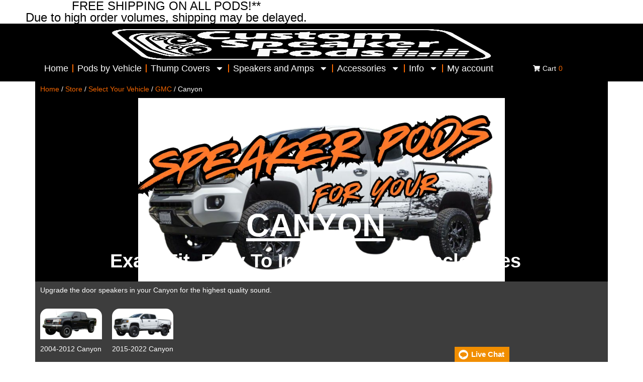

--- FILE ---
content_type: text/html; charset=UTF-8
request_url: https://customspeakerpods.com/product-category/vehicle-select/gmc/canyon/
body_size: 35145
content:
<!doctype html>
<html lang="en-US">
<head>
	<meta charset="UTF-8">
	<meta name="viewport" content="width=device-width, initial-scale=1">
	<link rel="profile" href="https://gmpg.org/xfn/11">
	<title>Canyon &#8211; Custom Speaker Pods</title>
<link data-rocket-prefetch href="https://www.googletagmanager.com" rel="dns-prefetch">
<link data-rocket-prefetch href="https://www.youtube.com" rel="dns-prefetch">
<link data-rocket-prefetch href="https://connect.facebook.net" rel="dns-prefetch">
<link data-rocket-prefetch href="https://analytics.tiktok.com" rel="dns-prefetch">
<link data-rocket-prefetch href="https://chimpstatic.com" rel="dns-prefetch">
<link data-rocket-prefetch href="https://analytics.wpmucdn.com" rel="dns-prefetch">
<link data-rocket-prefetch href="https://customspeakerpods.ladesk.com" rel="dns-prefetch"><link rel="preload" data-rocket-preload as="image" href="https://customspeakerpods.com/wp-content/uploads/2015-Canyon-cat.png" fetchpriority="high">
<meta name='robots' content='max-image-preview:large' />

<!-- Google Tag Manager for WordPress by gtm4wp.com -->
<script data-cfasync="false" data-pagespeed-no-defer>
	var gtm4wp_datalayer_name = "dataLayer";
	var dataLayer = dataLayer || [];
	const gtm4wp_use_sku_instead = 1;
	const gtm4wp_currency = 'USD';
	const gtm4wp_product_per_impression = 10;
	const gtm4wp_clear_ecommerce = false;
	const gtm4wp_datalayer_max_timeout = 2000;

	const gtm4wp_scrollerscript_debugmode         = false;
	const gtm4wp_scrollerscript_callbacktime      = 100;
	const gtm4wp_scrollerscript_readerlocation    = 150;
	const gtm4wp_scrollerscript_contentelementid  = "content";
	const gtm4wp_scrollerscript_scannertime       = 60;
</script>
<!-- End Google Tag Manager for WordPress by gtm4wp.com -->
<!-- Google Tag Manager by PYS -->
    <script data-cfasync="false" data-pagespeed-no-defer>
	    window.dataLayerPYS = window.dataLayerPYS || [];
	</script>
<!-- End Google Tag Manager by PYS -->

<link rel="alternate" type="application/rss+xml" title="Custom Speaker Pods &raquo; Feed" href="https://customspeakerpods.com/feed/" />
<link rel="alternate" type="application/rss+xml" title="Custom Speaker Pods &raquo; Comments Feed" href="https://customspeakerpods.com/comments/feed/" />
<link rel="alternate" type="application/rss+xml" title="Custom Speaker Pods &raquo; Canyon Category Feed" href="https://customspeakerpods.com/product-category/vehicle-select/gmc/canyon/feed/" />
<style id='wp-img-auto-sizes-contain-inline-css'>
img:is([sizes=auto i],[sizes^="auto," i]){contain-intrinsic-size:3000px 1500px}
/*# sourceURL=wp-img-auto-sizes-contain-inline-css */
</style>
<link data-minify="1" rel='stylesheet' id='woosb-blocks-css' href='https://customspeakerpods.com/wp-content/cache/min/1/wp-content/plugins/woo-product-bundle-premium/assets/css/blocks.css?ver=1769005402' media='all' />
<link data-minify="1" rel='stylesheet' id='acfwf-wc-cart-block-integration-css' href='https://customspeakerpods.com/wp-content/cache/min/1/wp-content/plugins/advanced-coupons-for-woocommerce-free/dist/assets/index-467dde24.css?ver=1769005402' media='all' />
<link data-minify="1" rel='stylesheet' id='acfwf-wc-checkout-block-integration-css' href='https://customspeakerpods.com/wp-content/cache/min/1/wp-content/plugins/advanced-coupons-for-woocommerce-free/dist/assets/index-2a7d8588.css?ver=1769005402' media='all' />
<link rel='stylesheet' id='wp-components-css' href='https://customspeakerpods.com/wp-includes/css/dist/components/style.min.css?ver=6.9' media='all' />
<link data-minify="1" rel='stylesheet' id='flexible-shipping-ups-blocks-integration-frontend-css' href='https://customspeakerpods.com/wp-content/cache/min/1/wp-content/plugins/flexible-shipping-ups-pro/build/point-selection-block-frontend.css?ver=1769005402' media='all' />
<link data-minify="1" rel='stylesheet' id='flexible-shipping-ups-blocks-integration-editor-css' href='https://customspeakerpods.com/wp-content/cache/min/1/wp-content/plugins/flexible-shipping-ups-pro/build/point-selection-block.css?ver=1769005402' media='all' />
<link data-minify="1" rel='stylesheet' id='jet-engine-wc-meta-boxes-css' href='https://customspeakerpods.com/wp-content/cache/min/1/wp-content/plugins/jet-engine/includes/compatibility/packages/woocommerce/inc/assets/css/admin/meta-boxes.css?ver=1769005402' media='all' />
<link data-minify="1" rel='stylesheet' id='hello-elementor-theme-style-css' href='https://customspeakerpods.com/wp-content/cache/min/1/wp-content/themes/hello-elementor/assets/css/theme.css?ver=1769005402' media='all' />
<link data-minify="1" rel='stylesheet' id='jet-menu-hello-css' href='https://customspeakerpods.com/wp-content/cache/min/1/wp-content/plugins/jet-menu/integration/themes/hello-elementor/assets/css/style.css?ver=1769005402' media='all' />
<link data-minify="1" rel='stylesheet' id='swiper-css' href='https://customspeakerpods.com/wp-content/cache/min/1/wp-content/plugins/elementor/assets/lib/swiper/v8/css/swiper.min.css?ver=1769005402' media='all' />
<link rel='stylesheet' id='e-swiper-css' href='https://customspeakerpods.com/wp-content/plugins/elementor/assets/css/conditionals/e-swiper.min.css?ver=3.34.2' media='all' />
<style id='wp-emoji-styles-inline-css'>

	img.wp-smiley, img.emoji {
		display: inline !important;
		border: none !important;
		box-shadow: none !important;
		height: 1em !important;
		width: 1em !important;
		margin: 0 0.07em !important;
		vertical-align: -0.1em !important;
		background: none !important;
		padding: 0 !important;
	}
/*# sourceURL=wp-emoji-styles-inline-css */
</style>
<link rel='stylesheet' id='wp-block-library-css' href='https://customspeakerpods.com/wp-includes/css/dist/block-library/style.min.css?ver=6.9' media='all' />
<link data-minify="1" rel='stylesheet' id='acfw-blocks-frontend-css' href='https://customspeakerpods.com/wp-content/cache/min/1/wp-content/plugins/advanced-coupons-for-woocommerce-free/css/acfw-blocks-frontend.css?ver=1769005402' media='all' />
<link data-minify="1" rel='stylesheet' id='jet-engine-frontend-css' href='https://customspeakerpods.com/wp-content/cache/min/1/wp-content/plugins/jet-engine/assets/css/frontend.css?ver=1769005402' media='all' />
<style id='filebird-block-filebird-gallery-style-inline-css'>
ul.filebird-block-filebird-gallery{margin:auto!important;padding:0!important;width:100%}ul.filebird-block-filebird-gallery.layout-grid{display:grid;grid-gap:20px;align-items:stretch;grid-template-columns:repeat(var(--columns),1fr);justify-items:stretch}ul.filebird-block-filebird-gallery.layout-grid li img{border:1px solid #ccc;box-shadow:2px 2px 6px 0 rgba(0,0,0,.3);height:100%;max-width:100%;-o-object-fit:cover;object-fit:cover;width:100%}ul.filebird-block-filebird-gallery.layout-masonry{-moz-column-count:var(--columns);-moz-column-gap:var(--space);column-gap:var(--space);-moz-column-width:var(--min-width);columns:var(--min-width) var(--columns);display:block;overflow:auto}ul.filebird-block-filebird-gallery.layout-masonry li{margin-bottom:var(--space)}ul.filebird-block-filebird-gallery li{list-style:none}ul.filebird-block-filebird-gallery li figure{height:100%;margin:0;padding:0;position:relative;width:100%}ul.filebird-block-filebird-gallery li figure figcaption{background:linear-gradient(0deg,rgba(0,0,0,.7),rgba(0,0,0,.3) 70%,transparent);bottom:0;box-sizing:border-box;color:#fff;font-size:.8em;margin:0;max-height:100%;overflow:auto;padding:3em .77em .7em;position:absolute;text-align:center;width:100%;z-index:2}ul.filebird-block-filebird-gallery li figure figcaption a{color:inherit}.fb-block-hover-animation-zoomIn figure{overflow:hidden}.fb-block-hover-animation-zoomIn figure img{transform:scale(1);transition:.3s ease-in-out}.fb-block-hover-animation-zoomIn figure:hover img{transform:scale(1.3)}.fb-block-hover-animation-shine figure{overflow:hidden;position:relative}.fb-block-hover-animation-shine figure:before{background:linear-gradient(90deg,hsla(0,0%,100%,0) 0,hsla(0,0%,100%,.3));content:"";display:block;height:100%;left:-75%;position:absolute;top:0;transform:skewX(-25deg);width:50%;z-index:2}.fb-block-hover-animation-shine figure:hover:before{animation:shine .75s}@keyframes shine{to{left:125%}}.fb-block-hover-animation-opacity figure{overflow:hidden}.fb-block-hover-animation-opacity figure img{opacity:1;transition:.3s ease-in-out}.fb-block-hover-animation-opacity figure:hover img{opacity:.5}.fb-block-hover-animation-grayscale figure img{filter:grayscale(100%);transition:.3s ease-in-out}.fb-block-hover-animation-grayscale figure:hover img{filter:grayscale(0)}

/*# sourceURL=https://customspeakerpods.com/wp-content/plugins/filebird-pro/blocks/filebird-gallery/build/style-index.css */
</style>
<link data-minify="1" rel='stylesheet' id='cr-frontend-css-css' href='https://customspeakerpods.com/wp-content/cache/min/1/wp-content/plugins/customer-reviews-woocommerce/css/frontend.css?ver=1769005402' media='all' />
<link data-minify="1" rel='stylesheet' id='cr-badges-css-css' href='https://customspeakerpods.com/wp-content/cache/min/1/wp-content/plugins/customer-reviews-woocommerce/css/badges.css?ver=1769005402' media='all' />
<style id='global-styles-inline-css'>
:root{--wp--preset--aspect-ratio--square: 1;--wp--preset--aspect-ratio--4-3: 4/3;--wp--preset--aspect-ratio--3-4: 3/4;--wp--preset--aspect-ratio--3-2: 3/2;--wp--preset--aspect-ratio--2-3: 2/3;--wp--preset--aspect-ratio--16-9: 16/9;--wp--preset--aspect-ratio--9-16: 9/16;--wp--preset--color--black: #000000;--wp--preset--color--cyan-bluish-gray: #abb8c3;--wp--preset--color--white: #ffffff;--wp--preset--color--pale-pink: #f78da7;--wp--preset--color--vivid-red: #cf2e2e;--wp--preset--color--luminous-vivid-orange: #ff6900;--wp--preset--color--luminous-vivid-amber: #fcb900;--wp--preset--color--light-green-cyan: #7bdcb5;--wp--preset--color--vivid-green-cyan: #00d084;--wp--preset--color--pale-cyan-blue: #8ed1fc;--wp--preset--color--vivid-cyan-blue: #0693e3;--wp--preset--color--vivid-purple: #9b51e0;--wp--preset--gradient--vivid-cyan-blue-to-vivid-purple: linear-gradient(135deg,rgb(6,147,227) 0%,rgb(155,81,224) 100%);--wp--preset--gradient--light-green-cyan-to-vivid-green-cyan: linear-gradient(135deg,rgb(122,220,180) 0%,rgb(0,208,130) 100%);--wp--preset--gradient--luminous-vivid-amber-to-luminous-vivid-orange: linear-gradient(135deg,rgb(252,185,0) 0%,rgb(255,105,0) 100%);--wp--preset--gradient--luminous-vivid-orange-to-vivid-red: linear-gradient(135deg,rgb(255,105,0) 0%,rgb(207,46,46) 100%);--wp--preset--gradient--very-light-gray-to-cyan-bluish-gray: linear-gradient(135deg,rgb(238,238,238) 0%,rgb(169,184,195) 100%);--wp--preset--gradient--cool-to-warm-spectrum: linear-gradient(135deg,rgb(74,234,220) 0%,rgb(151,120,209) 20%,rgb(207,42,186) 40%,rgb(238,44,130) 60%,rgb(251,105,98) 80%,rgb(254,248,76) 100%);--wp--preset--gradient--blush-light-purple: linear-gradient(135deg,rgb(255,206,236) 0%,rgb(152,150,240) 100%);--wp--preset--gradient--blush-bordeaux: linear-gradient(135deg,rgb(254,205,165) 0%,rgb(254,45,45) 50%,rgb(107,0,62) 100%);--wp--preset--gradient--luminous-dusk: linear-gradient(135deg,rgb(255,203,112) 0%,rgb(199,81,192) 50%,rgb(65,88,208) 100%);--wp--preset--gradient--pale-ocean: linear-gradient(135deg,rgb(255,245,203) 0%,rgb(182,227,212) 50%,rgb(51,167,181) 100%);--wp--preset--gradient--electric-grass: linear-gradient(135deg,rgb(202,248,128) 0%,rgb(113,206,126) 100%);--wp--preset--gradient--midnight: linear-gradient(135deg,rgb(2,3,129) 0%,rgb(40,116,252) 100%);--wp--preset--font-size--small: 13px;--wp--preset--font-size--medium: 20px;--wp--preset--font-size--large: 36px;--wp--preset--font-size--x-large: 42px;--wp--preset--spacing--20: 0.44rem;--wp--preset--spacing--30: 0.67rem;--wp--preset--spacing--40: 1rem;--wp--preset--spacing--50: 1.5rem;--wp--preset--spacing--60: 2.25rem;--wp--preset--spacing--70: 3.38rem;--wp--preset--spacing--80: 5.06rem;--wp--preset--shadow--natural: 6px 6px 9px rgba(0, 0, 0, 0.2);--wp--preset--shadow--deep: 12px 12px 50px rgba(0, 0, 0, 0.4);--wp--preset--shadow--sharp: 6px 6px 0px rgba(0, 0, 0, 0.2);--wp--preset--shadow--outlined: 6px 6px 0px -3px rgb(255, 255, 255), 6px 6px rgb(0, 0, 0);--wp--preset--shadow--crisp: 6px 6px 0px rgb(0, 0, 0);}:root { --wp--style--global--content-size: 800px;--wp--style--global--wide-size: 1200px; }:where(body) { margin: 0; }.wp-site-blocks > .alignleft { float: left; margin-right: 2em; }.wp-site-blocks > .alignright { float: right; margin-left: 2em; }.wp-site-blocks > .aligncenter { justify-content: center; margin-left: auto; margin-right: auto; }:where(.wp-site-blocks) > * { margin-block-start: 24px; margin-block-end: 0; }:where(.wp-site-blocks) > :first-child { margin-block-start: 0; }:where(.wp-site-blocks) > :last-child { margin-block-end: 0; }:root { --wp--style--block-gap: 24px; }:root :where(.is-layout-flow) > :first-child{margin-block-start: 0;}:root :where(.is-layout-flow) > :last-child{margin-block-end: 0;}:root :where(.is-layout-flow) > *{margin-block-start: 24px;margin-block-end: 0;}:root :where(.is-layout-constrained) > :first-child{margin-block-start: 0;}:root :where(.is-layout-constrained) > :last-child{margin-block-end: 0;}:root :where(.is-layout-constrained) > *{margin-block-start: 24px;margin-block-end: 0;}:root :where(.is-layout-flex){gap: 24px;}:root :where(.is-layout-grid){gap: 24px;}.is-layout-flow > .alignleft{float: left;margin-inline-start: 0;margin-inline-end: 2em;}.is-layout-flow > .alignright{float: right;margin-inline-start: 2em;margin-inline-end: 0;}.is-layout-flow > .aligncenter{margin-left: auto !important;margin-right: auto !important;}.is-layout-constrained > .alignleft{float: left;margin-inline-start: 0;margin-inline-end: 2em;}.is-layout-constrained > .alignright{float: right;margin-inline-start: 2em;margin-inline-end: 0;}.is-layout-constrained > .aligncenter{margin-left: auto !important;margin-right: auto !important;}.is-layout-constrained > :where(:not(.alignleft):not(.alignright):not(.alignfull)){max-width: var(--wp--style--global--content-size);margin-left: auto !important;margin-right: auto !important;}.is-layout-constrained > .alignwide{max-width: var(--wp--style--global--wide-size);}body .is-layout-flex{display: flex;}.is-layout-flex{flex-wrap: wrap;align-items: center;}.is-layout-flex > :is(*, div){margin: 0;}body .is-layout-grid{display: grid;}.is-layout-grid > :is(*, div){margin: 0;}body{padding-top: 0px;padding-right: 0px;padding-bottom: 0px;padding-left: 0px;}a:where(:not(.wp-element-button)){text-decoration: underline;}:root :where(.wp-element-button, .wp-block-button__link){background-color: #32373c;border-width: 0;color: #fff;font-family: inherit;font-size: inherit;font-style: inherit;font-weight: inherit;letter-spacing: inherit;line-height: inherit;padding-top: calc(0.667em + 2px);padding-right: calc(1.333em + 2px);padding-bottom: calc(0.667em + 2px);padding-left: calc(1.333em + 2px);text-decoration: none;text-transform: inherit;}.has-black-color{color: var(--wp--preset--color--black) !important;}.has-cyan-bluish-gray-color{color: var(--wp--preset--color--cyan-bluish-gray) !important;}.has-white-color{color: var(--wp--preset--color--white) !important;}.has-pale-pink-color{color: var(--wp--preset--color--pale-pink) !important;}.has-vivid-red-color{color: var(--wp--preset--color--vivid-red) !important;}.has-luminous-vivid-orange-color{color: var(--wp--preset--color--luminous-vivid-orange) !important;}.has-luminous-vivid-amber-color{color: var(--wp--preset--color--luminous-vivid-amber) !important;}.has-light-green-cyan-color{color: var(--wp--preset--color--light-green-cyan) !important;}.has-vivid-green-cyan-color{color: var(--wp--preset--color--vivid-green-cyan) !important;}.has-pale-cyan-blue-color{color: var(--wp--preset--color--pale-cyan-blue) !important;}.has-vivid-cyan-blue-color{color: var(--wp--preset--color--vivid-cyan-blue) !important;}.has-vivid-purple-color{color: var(--wp--preset--color--vivid-purple) !important;}.has-black-background-color{background-color: var(--wp--preset--color--black) !important;}.has-cyan-bluish-gray-background-color{background-color: var(--wp--preset--color--cyan-bluish-gray) !important;}.has-white-background-color{background-color: var(--wp--preset--color--white) !important;}.has-pale-pink-background-color{background-color: var(--wp--preset--color--pale-pink) !important;}.has-vivid-red-background-color{background-color: var(--wp--preset--color--vivid-red) !important;}.has-luminous-vivid-orange-background-color{background-color: var(--wp--preset--color--luminous-vivid-orange) !important;}.has-luminous-vivid-amber-background-color{background-color: var(--wp--preset--color--luminous-vivid-amber) !important;}.has-light-green-cyan-background-color{background-color: var(--wp--preset--color--light-green-cyan) !important;}.has-vivid-green-cyan-background-color{background-color: var(--wp--preset--color--vivid-green-cyan) !important;}.has-pale-cyan-blue-background-color{background-color: var(--wp--preset--color--pale-cyan-blue) !important;}.has-vivid-cyan-blue-background-color{background-color: var(--wp--preset--color--vivid-cyan-blue) !important;}.has-vivid-purple-background-color{background-color: var(--wp--preset--color--vivid-purple) !important;}.has-black-border-color{border-color: var(--wp--preset--color--black) !important;}.has-cyan-bluish-gray-border-color{border-color: var(--wp--preset--color--cyan-bluish-gray) !important;}.has-white-border-color{border-color: var(--wp--preset--color--white) !important;}.has-pale-pink-border-color{border-color: var(--wp--preset--color--pale-pink) !important;}.has-vivid-red-border-color{border-color: var(--wp--preset--color--vivid-red) !important;}.has-luminous-vivid-orange-border-color{border-color: var(--wp--preset--color--luminous-vivid-orange) !important;}.has-luminous-vivid-amber-border-color{border-color: var(--wp--preset--color--luminous-vivid-amber) !important;}.has-light-green-cyan-border-color{border-color: var(--wp--preset--color--light-green-cyan) !important;}.has-vivid-green-cyan-border-color{border-color: var(--wp--preset--color--vivid-green-cyan) !important;}.has-pale-cyan-blue-border-color{border-color: var(--wp--preset--color--pale-cyan-blue) !important;}.has-vivid-cyan-blue-border-color{border-color: var(--wp--preset--color--vivid-cyan-blue) !important;}.has-vivid-purple-border-color{border-color: var(--wp--preset--color--vivid-purple) !important;}.has-vivid-cyan-blue-to-vivid-purple-gradient-background{background: var(--wp--preset--gradient--vivid-cyan-blue-to-vivid-purple) !important;}.has-light-green-cyan-to-vivid-green-cyan-gradient-background{background: var(--wp--preset--gradient--light-green-cyan-to-vivid-green-cyan) !important;}.has-luminous-vivid-amber-to-luminous-vivid-orange-gradient-background{background: var(--wp--preset--gradient--luminous-vivid-amber-to-luminous-vivid-orange) !important;}.has-luminous-vivid-orange-to-vivid-red-gradient-background{background: var(--wp--preset--gradient--luminous-vivid-orange-to-vivid-red) !important;}.has-very-light-gray-to-cyan-bluish-gray-gradient-background{background: var(--wp--preset--gradient--very-light-gray-to-cyan-bluish-gray) !important;}.has-cool-to-warm-spectrum-gradient-background{background: var(--wp--preset--gradient--cool-to-warm-spectrum) !important;}.has-blush-light-purple-gradient-background{background: var(--wp--preset--gradient--blush-light-purple) !important;}.has-blush-bordeaux-gradient-background{background: var(--wp--preset--gradient--blush-bordeaux) !important;}.has-luminous-dusk-gradient-background{background: var(--wp--preset--gradient--luminous-dusk) !important;}.has-pale-ocean-gradient-background{background: var(--wp--preset--gradient--pale-ocean) !important;}.has-electric-grass-gradient-background{background: var(--wp--preset--gradient--electric-grass) !important;}.has-midnight-gradient-background{background: var(--wp--preset--gradient--midnight) !important;}.has-small-font-size{font-size: var(--wp--preset--font-size--small) !important;}.has-medium-font-size{font-size: var(--wp--preset--font-size--medium) !important;}.has-large-font-size{font-size: var(--wp--preset--font-size--large) !important;}.has-x-large-font-size{font-size: var(--wp--preset--font-size--x-large) !important;}
:root :where(.wp-block-pullquote){font-size: 1.5em;line-height: 1.6;}
/*# sourceURL=global-styles-inline-css */
</style>
<link data-minify="1" rel='stylesheet' id='woocommerce-layout-css' href='https://customspeakerpods.com/wp-content/cache/min/1/wp-content/plugins/woocommerce/assets/css/woocommerce-layout.css?ver=1769005402' media='all' />
<link data-minify="1" rel='stylesheet' id='woocommerce-smallscreen-css' href='https://customspeakerpods.com/wp-content/cache/min/1/wp-content/plugins/woocommerce/assets/css/woocommerce-smallscreen.css?ver=1769005402' media='only screen and (max-width: 768px)' />
<link data-minify="1" rel='stylesheet' id='woocommerce-general-css' href='https://customspeakerpods.com/wp-content/cache/min/1/wp-content/plugins/woocommerce/assets/css/woocommerce.css?ver=1769005402' media='all' />
<style id='woocommerce-inline-inline-css'>
.woocommerce form .form-row .required { visibility: visible; }
/*# sourceURL=woocommerce-inline-inline-css */
</style>
<link rel='stylesheet' id='affwp-forms-css' href='https://customspeakerpods.com/wp-content/plugins/affiliate-wp/assets/css/forms.min.css?ver=2.30.2' media='all' />
<link data-minify="1" rel='stylesheet' id='iksm-public-style-css' href='https://customspeakerpods.com/wp-content/cache/min/1/wp-content/plugins/iks-menu-pro/assets/css/public.css?ver=1769005402' media='all' />
<link data-minify="1" rel='stylesheet' id='wpcss-feather-css' href='https://customspeakerpods.com/wp-content/cache/min/1/wp-content/plugins/wpc-share-cart/assets/libs/feather/feather.css?ver=1769005402' media='all' />
<link data-minify="1" rel='stylesheet' id='wpcss-frontend-css' href='https://customspeakerpods.com/wp-content/cache/min/1/wp-content/plugins/wpc-share-cart/assets/css/frontend.css?ver=1769005402' media='all' />
<link data-minify="1" rel='stylesheet' id='woosb-frontend-css' href='https://customspeakerpods.com/wp-content/cache/min/1/wp-content/plugins/woo-product-bundle-premium/assets/css/frontend.css?ver=1769005402' media='all' />
<link data-minify="1" rel='stylesheet' id='hello-elementor-css' href='https://customspeakerpods.com/wp-content/cache/min/1/wp-content/themes/hello-elementor/assets/css/reset.css?ver=1769005402' media='all' />
<link data-minify="1" rel='stylesheet' id='hello-elementor-header-footer-css' href='https://customspeakerpods.com/wp-content/cache/min/1/wp-content/themes/hello-elementor/assets/css/header-footer.css?ver=1769005402' media='all' />
<link data-minify="1" rel='stylesheet' id='jet-fb-option-field-select-css' href='https://customspeakerpods.com/wp-content/cache/min/1/wp-content/plugins/jetformbuilder/modules/option-field/assets/build/select.css?ver=1769005402' media='all' />
<link data-minify="1" rel='stylesheet' id='jet-fb-option-field-checkbox-css' href='https://customspeakerpods.com/wp-content/cache/min/1/wp-content/plugins/jetformbuilder/modules/option-field/assets/build/checkbox.css?ver=1769005402' media='all' />
<link data-minify="1" rel='stylesheet' id='jet-fb-option-field-radio-css' href='https://customspeakerpods.com/wp-content/cache/min/1/wp-content/plugins/jetformbuilder/modules/option-field/assets/build/radio.css?ver=1769005402' media='all' />
<link data-minify="1" rel='stylesheet' id='jet-fb-advanced-choices-css' href='https://customspeakerpods.com/wp-content/cache/min/1/wp-content/plugins/jetformbuilder/modules/advanced-choices/assets/build/main.css?ver=1769005402' media='all' />
<link data-minify="1" rel='stylesheet' id='jet-fb-wysiwyg-css' href='https://customspeakerpods.com/wp-content/cache/min/1/wp-content/plugins/jetformbuilder/modules/wysiwyg/assets/build/wysiwyg.css?ver=1769005402' media='all' />
<link data-minify="1" rel='stylesheet' id='jet-fb-switcher-css' href='https://customspeakerpods.com/wp-content/cache/min/1/wp-content/plugins/jetformbuilder/modules/switcher/assets/build/switcher.css?ver=1769005402' media='all' />
<link data-minify="1" rel='stylesheet' id='jet-menu-public-styles-css' href='https://customspeakerpods.com/wp-content/cache/min/1/wp-content/plugins/jet-menu/assets/public/css/public.css?ver=1769005402' media='all' />
<link data-minify="1" rel='stylesheet' id='jet-woo-builder-css' href='https://customspeakerpods.com/wp-content/cache/min/1/wp-content/plugins/jet-woo-builder/assets/css/frontend.css?ver=1769005402' media='all' />
<style id='jet-woo-builder-inline-css'>
@font-face {
				font-family: "WooCommerce";
				font-weight: normal;
				font-style: normal;
				src: url("https://customspeakerpods.com/wp-content/plugins/woocommerce/assets/fonts/WooCommerce.eot");
				src: url("https://customspeakerpods.com/wp-content/plugins/woocommerce/assets/fonts/WooCommerce.eot?#iefix") format("embedded-opentype"),
					 url("https://customspeakerpods.com/wp-content/plugins/woocommerce/assets/fonts/WooCommerce.woff") format("woff"),
					 url("https://customspeakerpods.com/wp-content/plugins/woocommerce/assets/fonts/WooCommerce.ttf") format("truetype"),
					 url("https://customspeakerpods.com/wp-content/plugins/woocommerce/assets/fonts/WooCommerce.svg#WooCommerce") format("svg");
			}
/*# sourceURL=jet-woo-builder-inline-css */
</style>
<link data-minify="1" rel='stylesheet' id='jet-woo-builder-frontend-font-css' href='https://customspeakerpods.com/wp-content/cache/min/1/wp-content/plugins/jet-woo-builder/assets/css/lib/jetwoobuilder-frontend-font/css/jetwoobuilder-frontend-font.css?ver=1769005402' media='all' />
<link rel='stylesheet' id='elementor-frontend-css' href='https://customspeakerpods.com/wp-content/plugins/elementor/assets/css/frontend.min.css?ver=3.34.2' media='all' />
<link rel='stylesheet' id='widget-heading-css' href='https://customspeakerpods.com/wp-content/plugins/elementor/assets/css/widget-heading.min.css?ver=3.34.2' media='all' />
<link rel='stylesheet' id='widget-nav-menu-css' href='https://customspeakerpods.com/wp-content/plugins/elementor-pro/assets/css/widget-nav-menu.min.css?ver=3.34.1' media='all' />
<link rel='stylesheet' id='widget-image-css' href='https://customspeakerpods.com/wp-content/plugins/elementor/assets/css/widget-image.min.css?ver=3.34.2' media='all' />
<link rel='stylesheet' id='e-sticky-css' href='https://customspeakerpods.com/wp-content/plugins/elementor-pro/assets/css/modules/sticky.min.css?ver=3.34.1' media='all' />
<link rel='stylesheet' id='widget-divider-css' href='https://customspeakerpods.com/wp-content/plugins/elementor/assets/css/widget-divider.min.css?ver=3.34.2' media='all' />
<link rel='stylesheet' id='jet-blocks-css' href='https://customspeakerpods.com/wp-content/uploads/elementor/css/custom-jet-blocks.css?ver=1.3.22' media='all' />
<link rel='stylesheet' id='elementor-post-2887-css' href='https://customspeakerpods.com/wp-content/uploads/elementor/css/post-2887.css?ver=1769005403' media='all' />
<link data-minify="1" rel='stylesheet' id='filebird-elementor-frontend-css' href='https://customspeakerpods.com/wp-content/cache/min/1/wp-content/plugins/filebird-pro/includes/PageBuilders/Elementor/assets/css/frontend.css?ver=1769005402' media='all' />
<link data-minify="1" rel='stylesheet' id='jet-tabs-frontend-css' href='https://customspeakerpods.com/wp-content/cache/min/1/wp-content/plugins/jet-tabs/assets/css/jet-tabs-frontend.css?ver=1769005402' media='all' />
<link data-minify="1" rel='stylesheet' id='font-awesome-5-all-css' href='https://customspeakerpods.com/wp-content/cache/min/1/wp-content/plugins/elementor/assets/lib/font-awesome/css/all.min.css?ver=1769005402' media='all' />
<link rel='stylesheet' id='font-awesome-4-shim-css' href='https://customspeakerpods.com/wp-content/plugins/elementor/assets/lib/font-awesome/css/v4-shims.min.css?ver=3.34.2' media='all' />
<link rel='stylesheet' id='elementor-post-79665-css' href='https://customspeakerpods.com/wp-content/uploads/elementor/css/post-79665.css?ver=1769005404' media='all' />
<link rel='stylesheet' id='elementor-post-79862-css' href='https://customspeakerpods.com/wp-content/uploads/elementor/css/post-79862.css?ver=1769005404' media='all' />
<style id='wc-product-table-head-inline-css'>
table.wc-product-table { visibility: hidden; }
/*# sourceURL=wc-product-table-head-inline-css */
</style>
<link data-minify="1" rel='stylesheet' id='woo_discount_pro_style-css' href='https://customspeakerpods.com/wp-content/cache/min/1/wp-content/plugins/woo-discount-rules-pro/Assets/Css/awdr_style.css?ver=1769005402' media='all' />





<script id="wc-add-to-cart-js-extra">
var wc_add_to_cart_params = {"ajax_url":"/wp-admin/admin-ajax.php","wc_ajax_url":"/?wc-ajax=%%endpoint%%","i18n_view_cart":"View cart","cart_url":"https://customspeakerpods.com/cart2/","is_cart":"","cart_redirect_after_add":"no"};
//# sourceURL=wc-add-to-cart-js-extra
</script>


<script id="woocommerce-js-extra">
var woocommerce_params = {"ajax_url":"/wp-admin/admin-ajax.php","wc_ajax_url":"/?wc-ajax=%%endpoint%%","i18n_password_show":"Show password","i18n_password_hide":"Hide password"};
//# sourceURL=woocommerce-js-extra
</script>


<script id="jquery-cookie-js-extra">
var affwp_scripts = {"ajaxurl":"https://customspeakerpods.com/wp-admin/admin-ajax.php"};
//# sourceURL=jquery-cookie-js-extra
</script>
<script id="affwp-tracking-js-extra">
var affwp_debug_vars = {"integrations":{"elementor":"Elementor","woocommerce":"WooCommerce"},"version":"2.30.2","currency":"USD","ref_cookie":"affwp_ref","visit_cookie":"affwp_ref_visit_id","campaign_cookie":"affwp_campaign"};
//# sourceURL=affwp-tracking-js-extra
</script>




<script id="wc-cart-fragments-js-extra">
var wc_cart_fragments_params = {"ajax_url":"/wp-admin/admin-ajax.php","wc_ajax_url":"/?wc-ajax=%%endpoint%%","cart_hash_key":"wc_cart_hash_ebfaaec06be63593733a6e408cc426a7","fragment_name":"wc_fragments_ebfaaec06be63593733a6e408cc426a7","request_timeout":"5000"};
//# sourceURL=wc-cart-fragments-js-extra
</script>






<script id="pys-js-extra">
var pysOptions = {"staticEvents":{"facebook":{"woo_view_category":[{"delay":0,"type":"static","name":"ViewCategory","eventID":"c4bf4356-1673-478d-a0d2-bad14b1939f3","pixelIds":["1116345861888962"],"params":{"content_type":"product","content_category":"GMC, Select Your Vehicle","content_name":"Canyon","content_ids":["KB-04-GM-CC-UV-AL-FD-D6-00-CF","KB-15-GM-CC-UV-AL-FD-D6-00-CF","15-GM-CC-UV-AL-LA-S3","15-GM-CC-UV-AL-LA-S2","04-GM-CC-UV-AL-FD-S3","KB-15-GM-CC-UV-AL-FD-S8-00-BG","KB-15-GM-CC-UV-AL-FD-82-00-BG","KB-15-GM-CC-CC-AL-RD-D6-00-BG","KB-15-GM-CC-UV-AL-FD-D6-00-BG","KB- 04-GM-CC-UV-AL-FD-D6-00-BG"],"page_title":"Canyon","post_type":"product_cat","post_id":998,"plugin":"PixelYourSite","event_url":"customspeakerpods.com/product-category/vehicle-select/gmc/canyon/","user_role":"guest"},"e_id":"woo_view_category","ids":[],"hasTimeWindow":false,"timeWindow":0,"woo_order":"","edd_order":""}],"init_event":[{"delay":0,"type":"static","ajaxFire":false,"name":"PageView","eventID":"c3279b75-3fd6-45d2-b32f-c60a2914b750","pixelIds":["1116345861888962"],"params":{"categories":"2004-2012 Canyon, 2004-2012 Colorado, B-Stock Pods","tags":"B-stock","page_title":"Canyon","post_type":"product_cat","post_id":998,"plugin":"PixelYourSite","event_url":"customspeakerpods.com/product-category/vehicle-select/gmc/canyon/","user_role":"guest"},"e_id":"init_event","ids":[],"hasTimeWindow":false,"timeWindow":0,"woo_order":"","edd_order":""}]},"ga":{"woo_view_item_list":[{"delay":0,"type":"static","unify":true,"trackingIds":["G-DJHZ1DR0VH","AW-332856562"],"name":"view_item_list","eventID":"8158cd24-468d-4b16-8566-c4da7eb6c054","params":{"event_category":"ecommerce","event_label":"Select Your Vehicle/GMC/Canyon","currency":"USD","items":[{"item_id":"121434","item_name":"B-STOCK Dual 6.5\" Front Door Speaker Pods for the 2004-2012 Chevrolet Colorado & GMC Canyon Black with Grained Texture","quantity":1,"price":"139.29","affiliation":"Custom Speaker Pods","item_category":"2004-2012 Canyon","item_category2":"2004-2012 Colorado","item_category3":"B-Stock Pods","id":"121434","google_business_vertical":"retail"},{"item_id":"128439","item_name":"B-STOCK Dual 6.5\" Speaker Pods for the Front Door of a 15-22 Chevrolet Colorado-GMC Canyon in Carbon Fiber Finish Black With Grained Texture","quantity":1,"price":"139.29","affiliation":"Custom Speaker Pods","item_category":"2015-2022 Canyon","item_category2":"2015-2022 Colorado","item_category3":"B-Stock Pods","id":"128439","google_business_vertical":"retail"},{"item_id":"131293","item_name":"B-STOCK Dual 6.5\" Rear Door Speaker Pods for the 2015-2022 Chevrolet Colorado & GMC Canyon *CREW CAB* (BLACK GRAINED TEXTURE FINISH)","quantity":1,"price":"139.29","affiliation":"Custom Speaker Pods","item_category":"2015-2022 Canyon","item_category2":"2015-2022 Colorado","item_category3":"B-Stock Pods","id":"131293","google_business_vertical":"retail"},{"item_id":"132535","item_name":"B-STOCK 8\" + Tweeter Front Door Speaker Pods for the 2015-2022 Chevrolet Colorado & GMC Canyon (BLACK GRAINED TEXTURE FINISH)","quantity":1,"price":"139.29","affiliation":"Custom Speaker Pods","item_category":"2015-2022 Canyon","item_category2":"2015-2022 Colorado","item_category3":"B-Stock Pods","id":"132535","google_business_vertical":"retail"},{"item_id":"183560","item_name":"B-STOCK 8\" Front Door Speaker Pods for the 2015-2022 Chevrolet Colorado & GMC Canyon (BLACK GRAINED TEXTURE FINISH)","quantity":1,"price":"139.29","affiliation":"Custom Speaker Pods","item_category":"2015-2022 Canyon","item_category2":"2015-2022 Colorado","item_category3":"B-Stock Pods","id":"183560","google_business_vertical":"retail"},{"item_id":"8453","item_name":"3.5\" Speaker Pods for the Front Door of a 04-12 Chevrolet Colorado-GMC Canyon","quantity":1,"price":"139.99","affiliation":"Custom Speaker Pods","item_category":"2004-2012 Canyon","item_category2":"2004-2012 Colorado","id":"8453","google_business_vertical":"retail"},{"item_id":"8591","item_name":"Tweeter Speaker Pods for the A-Pillar of a 15-22 Chevrolet Colorado-GMC Canyon","quantity":1,"price":"139.99","affiliation":"Custom Speaker Pods","item_category":"2015-2022 Canyon","item_category2":"2015-2022 Colorado","id":"8591","google_business_vertical":"retail"},{"item_id":"8592","item_name":"3.5\" Speaker Pods for the A-Pillar of a 15-22 Chevrolet Colorado-GMC Canyon","quantity":1,"price":"139.99","affiliation":"Custom Speaker Pods","item_category":"2015-2022 Canyon","item_category2":"2015-2022 Colorado","id":"8592","google_business_vertical":"retail"},{"item_id":"120376","item_name":"B-STOCK Dual 6.5\" Speaker Pods for the Front Door of a 15-22 Chevrolet Colorado-GMC Canyon in Carbon Fiber Finish","quantity":1,"price":"157.49","affiliation":"Custom Speaker Pods","item_category":"2015-2022 Canyon","item_category2":"2015-2022 Colorado","item_category3":"B-Stock Pods","id":"120376","google_business_vertical":"retail"},{"item_id":"120476","item_name":"B-STOCK Dual 6.5\" Front Door Speaker Pods for the 2004-2012 Chevrolet Colorado & GMC Canyon Carbon Fiber Finish","quantity":1,"price":"157.49","affiliation":"Custom Speaker Pods","item_category":"2004-2012 Canyon","item_category2":"2004-2012 Colorado","item_category3":"B-Stock Pods","id":"120476","google_business_vertical":"retail"}],"value":2584.8400000000001,"page_title":"Canyon","post_type":"product_cat","post_id":998,"plugin":"PixelYourSite","event_url":"customspeakerpods.com/product-category/vehicle-select/gmc/canyon/","user_role":"guest"},"e_id":"woo_view_item_list","ids":[],"hasTimeWindow":false,"timeWindow":0,"woo_order":"","edd_order":""}]},"google_ads":{"woo_view_item_list":[{"delay":0,"type":"static","conversion_ids":["AW-332856562"],"name":"view_item_list","ids":["AW-332856562"],"eventID":"8158cd24-468d-4b16-8566-c4da7eb6c054","params":{"event_category":"ecommerce","event_label":"Select Your Vehicle/GMC/Canyon","value":2584.8400000000001,"items":[{"id":"121434","google_business_vertical":"retail"},{"id":"128439","google_business_vertical":"retail"},{"id":"131293","google_business_vertical":"retail"},{"id":"132535","google_business_vertical":"retail"},{"id":"183560","google_business_vertical":"retail"},{"id":"8453","google_business_vertical":"retail"},{"id":"8591","google_business_vertical":"retail"},{"id":"8592","google_business_vertical":"retail"},{"id":"120376","google_business_vertical":"retail"},{"id":"120476","google_business_vertical":"retail"},{"id":"183287","google_business_vertical":"retail"},{"id":"8452","google_business_vertical":"retail"},{"id":"8589","google_business_vertical":"retail"},{"id":"8590","google_business_vertical":"retail"},{"id":"30809","google_business_vertical":"retail"},{"id":"30810","google_business_vertical":"retail"}],"currency":"USD","page_title":"Canyon","post_type":"product_cat","post_id":998,"plugin":"PixelYourSite","event_url":"customspeakerpods.com/product-category/vehicle-select/gmc/canyon/","user_role":"guest"},"e_id":"woo_view_item_list","hasTimeWindow":false,"timeWindow":0,"woo_order":"","edd_order":""}],"init_event":[{"delay":0,"type":"static","conversion_ids":["AW-332856562"],"name":"page_view","eventID":"c3279b75-3fd6-45d2-b32f-c60a2914b750","params":{"page_title":"Canyon","post_type":"product_cat","post_id":998,"plugin":"PixelYourSite","event_url":"customspeakerpods.com/product-category/vehicle-select/gmc/canyon/","user_role":"guest"},"e_id":"init_event","ids":[],"hasTimeWindow":false,"timeWindow":0,"woo_order":"","edd_order":""}]}},"dynamicEvents":{"automatic_event_internal_link":{"tiktok":{"delay":0,"type":"dyn","name":"ClickButton","event_id":"ThBkKppfUdsa1dOQVmr8QxjDBTpRb7RGtt9B","pixelIds":["CJ95IU3C77U0073JOP3G"],"eventID":"79035f3a-fc41-420a-b32b-46d757b8099f","params":[],"e_id":"automatic_event_internal_link","ids":[],"hasTimeWindow":false,"timeWindow":0,"woo_order":"","edd_order":""},"facebook":{"delay":0,"type":"dyn","name":"InternalClick","eventID":"79035f3a-fc41-420a-b32b-46d757b8099f","pixelIds":["1116345861888962"],"params":{"page_title":"Canyon","post_type":"product_cat","post_id":998,"plugin":"PixelYourSite","event_url":"customspeakerpods.com/product-category/vehicle-select/gmc/canyon/","user_role":"guest"},"e_id":"automatic_event_internal_link","ids":[],"hasTimeWindow":false,"timeWindow":0,"woo_order":"","edd_order":""},"ga":{"delay":0,"type":"dyn","name":"InternalClick","unify":true,"trackingIds":["G-DJHZ1DR0VH","AW-332856562"],"eventID":"79035f3a-fc41-420a-b32b-46d757b8099f","params":{"page_title":"Canyon","post_type":"product_cat","post_id":998,"plugin":"PixelYourSite","event_url":"customspeakerpods.com/product-category/vehicle-select/gmc/canyon/","user_role":"guest"},"e_id":"automatic_event_internal_link","ids":[],"hasTimeWindow":false,"timeWindow":0,"woo_order":"","edd_order":""},"google_ads":{"delay":0,"type":"dyn","name":"InternalClick","conversion_ids":["AW-332856562"],"ids":["AW-332856562"],"eventID":"79035f3a-fc41-420a-b32b-46d757b8099f","params":{"page_title":"Canyon","post_type":"product_cat","post_id":998,"plugin":"PixelYourSite","event_url":"customspeakerpods.com/product-category/vehicle-select/gmc/canyon/","user_role":"guest"},"e_id":"automatic_event_internal_link","hasTimeWindow":false,"timeWindow":0,"woo_order":"","edd_order":""}},"automatic_event_outbound_link":{"tiktok":{"delay":0,"type":"dyn","name":"ClickButton","event_id":"WpoLbo5XtWvXH5hp2flGGDCJfO2eeUMGTgls","pixelIds":["CJ95IU3C77U0073JOP3G"],"eventID":"128f7729-8956-43fb-ba54-a1ff421bcebe","params":[],"e_id":"automatic_event_outbound_link","ids":[],"hasTimeWindow":false,"timeWindow":0,"woo_order":"","edd_order":""},"facebook":{"delay":0,"type":"dyn","name":"OutboundClick","eventID":"128f7729-8956-43fb-ba54-a1ff421bcebe","pixelIds":["1116345861888962"],"params":{"page_title":"Canyon","post_type":"product_cat","post_id":998,"plugin":"PixelYourSite","event_url":"customspeakerpods.com/product-category/vehicle-select/gmc/canyon/","user_role":"guest"},"e_id":"automatic_event_outbound_link","ids":[],"hasTimeWindow":false,"timeWindow":0,"woo_order":"","edd_order":""},"ga":{"delay":0,"type":"dyn","name":"OutboundClick","unify":true,"trackingIds":["G-DJHZ1DR0VH","AW-332856562"],"eventID":"128f7729-8956-43fb-ba54-a1ff421bcebe","params":{"page_title":"Canyon","post_type":"product_cat","post_id":998,"plugin":"PixelYourSite","event_url":"customspeakerpods.com/product-category/vehicle-select/gmc/canyon/","user_role":"guest"},"e_id":"automatic_event_outbound_link","ids":[],"hasTimeWindow":false,"timeWindow":0,"woo_order":"","edd_order":""},"google_ads":{"delay":0,"type":"dyn","name":"OutboundClick","conversion_ids":["AW-332856562"],"ids":["AW-332856562"],"eventID":"128f7729-8956-43fb-ba54-a1ff421bcebe","params":{"page_title":"Canyon","post_type":"product_cat","post_id":998,"plugin":"PixelYourSite","event_url":"customspeakerpods.com/product-category/vehicle-select/gmc/canyon/","user_role":"guest"},"e_id":"automatic_event_outbound_link","hasTimeWindow":false,"timeWindow":0,"woo_order":"","edd_order":""}},"automatic_event_download":{"tiktok":{"delay":0,"type":"dyn","name":"Download","extensions":["","doc","exe","js","pdf","ppt","tgz","zip","xls"],"event_id":"cK517QHbuZLD1rJK2cYE1ChehGjMWCiqqisx","pixelIds":["CJ95IU3C77U0073JOP3G"],"eventID":"be61ecec-e9fe-4518-8c20-16b0ba69ab83","params":[],"e_id":"automatic_event_download","ids":[],"hasTimeWindow":false,"timeWindow":0,"woo_order":"","edd_order":""},"facebook":{"delay":0,"type":"dyn","name":"Download","extensions":["","doc","exe","js","pdf","ppt","tgz","zip","xls"],"eventID":"be61ecec-e9fe-4518-8c20-16b0ba69ab83","pixelIds":["1116345861888962"],"params":{"page_title":"Canyon","post_type":"product_cat","post_id":998,"plugin":"PixelYourSite","event_url":"customspeakerpods.com/product-category/vehicle-select/gmc/canyon/","user_role":"guest"},"e_id":"automatic_event_download","ids":[],"hasTimeWindow":false,"timeWindow":0,"woo_order":"","edd_order":""},"ga":{"delay":0,"type":"dyn","name":"Download","extensions":["","doc","exe","js","pdf","ppt","tgz","zip","xls"],"unify":true,"trackingIds":["G-DJHZ1DR0VH","AW-332856562"],"eventID":"be61ecec-e9fe-4518-8c20-16b0ba69ab83","params":{"page_title":"Canyon","post_type":"product_cat","post_id":998,"plugin":"PixelYourSite","event_url":"customspeakerpods.com/product-category/vehicle-select/gmc/canyon/","user_role":"guest"},"e_id":"automatic_event_download","ids":[],"hasTimeWindow":false,"timeWindow":0,"woo_order":"","edd_order":""},"google_ads":{"delay":0,"type":"dyn","name":"Download","extensions":["","doc","exe","js","pdf","ppt","tgz","zip","xls"],"conversion_ids":["AW-332856562"],"ids":["AW-332856562"],"eventID":"be61ecec-e9fe-4518-8c20-16b0ba69ab83","params":{"page_title":"Canyon","post_type":"product_cat","post_id":998,"plugin":"PixelYourSite","event_url":"customspeakerpods.com/product-category/vehicle-select/gmc/canyon/","user_role":"guest"},"e_id":"automatic_event_download","hasTimeWindow":false,"timeWindow":0,"woo_order":"","edd_order":""}},"automatic_event_time_on_page":{"tiktok":{"delay":0,"type":"dyn","name":"TimeOnPage","time_on_page":30,"event_id":"zDNB3UYSNHbLvTpj1SkjfksdJsTDbJ1kP5Sk","pixelIds":["CJ95IU3C77U0073JOP3G"],"eventID":"3079d475-5ba6-4d60-aca2-0fb9f040b7ca","params":[],"e_id":"automatic_event_time_on_page","ids":[],"hasTimeWindow":false,"timeWindow":0,"woo_order":"","edd_order":""},"facebook":{"delay":0,"type":"dyn","name":"TimeOnPage","time_on_page":30,"eventID":"3079d475-5ba6-4d60-aca2-0fb9f040b7ca","pixelIds":["1116345861888962"],"params":{"page_title":"Canyon","post_type":"product_cat","post_id":998,"plugin":"PixelYourSite","event_url":"customspeakerpods.com/product-category/vehicle-select/gmc/canyon/","user_role":"guest"},"e_id":"automatic_event_time_on_page","ids":[],"hasTimeWindow":false,"timeWindow":0,"woo_order":"","edd_order":""},"ga":{"delay":0,"type":"dyn","name":"TimeOnPage","time_on_page":30,"unify":true,"trackingIds":["G-DJHZ1DR0VH","AW-332856562"],"eventID":"3079d475-5ba6-4d60-aca2-0fb9f040b7ca","params":{"page_title":"Canyon","post_type":"product_cat","post_id":998,"plugin":"PixelYourSite","event_url":"customspeakerpods.com/product-category/vehicle-select/gmc/canyon/","user_role":"guest"},"e_id":"automatic_event_time_on_page","ids":[],"hasTimeWindow":false,"timeWindow":0,"woo_order":"","edd_order":""},"google_ads":{"delay":0,"type":"dyn","name":"TimeOnPage","time_on_page":30,"conversion_ids":["AW-332856562"],"ids":["AW-332856562"],"eventID":"3079d475-5ba6-4d60-aca2-0fb9f040b7ca","params":{"page_title":"Canyon","post_type":"product_cat","post_id":998,"plugin":"PixelYourSite","event_url":"customspeakerpods.com/product-category/vehicle-select/gmc/canyon/","user_role":"guest"},"e_id":"automatic_event_time_on_page","hasTimeWindow":false,"timeWindow":0,"woo_order":"","edd_order":""}},"automatic_event_video":{"facebook":{"delay":0,"type":"dyn","name":"WatchVideo","eventID":"d88ec245-13f4-42ef-ace1-02ce5234ab32","pixelIds":["1116345861888962"],"params":{"page_title":"Canyon","post_type":"product_cat","post_id":998,"plugin":"PixelYourSite","event_url":"customspeakerpods.com/product-category/vehicle-select/gmc/canyon/","user_role":"guest"},"e_id":"automatic_event_video","ids":[],"hasTimeWindow":false,"timeWindow":0,"woo_order":"","edd_order":""},"ga":{"delay":0,"type":"dyn","name":"WatchVideo","unify":true,"trackingIds":["G-DJHZ1DR0VH","AW-332856562"],"youtube_disabled":false,"eventID":"d88ec245-13f4-42ef-ace1-02ce5234ab32","params":{"page_title":"Canyon","post_type":"product_cat","post_id":998,"plugin":"PixelYourSite","event_url":"customspeakerpods.com/product-category/vehicle-select/gmc/canyon/","user_role":"guest"},"e_id":"automatic_event_video","ids":[],"hasTimeWindow":false,"timeWindow":0,"woo_order":"","edd_order":""},"google_ads":{"delay":0,"type":"dyn","name":"WatchVideo","conversion_ids":["AW-332856562"],"ids":["AW-332856562"],"eventID":"d88ec245-13f4-42ef-ace1-02ce5234ab32","params":{"page_title":"Canyon","post_type":"product_cat","post_id":998,"plugin":"PixelYourSite","event_url":"customspeakerpods.com/product-category/vehicle-select/gmc/canyon/","user_role":"guest"},"e_id":"automatic_event_video","hasTimeWindow":false,"timeWindow":0,"woo_order":"","edd_order":""}},"automatic_event_tel_link":{"facebook":{"delay":0,"type":"dyn","name":"TelClick","eventID":"c0e3de53-d63f-4fed-92cd-009195e67cdd","pixelIds":["1116345861888962"],"params":{"page_title":"Canyon","post_type":"product_cat","post_id":998,"plugin":"PixelYourSite","event_url":"customspeakerpods.com/product-category/vehicle-select/gmc/canyon/","user_role":"guest"},"e_id":"automatic_event_tel_link","ids":[],"hasTimeWindow":false,"timeWindow":0,"woo_order":"","edd_order":""},"ga":{"delay":0,"type":"dyn","name":"TelClick","unify":true,"trackingIds":["G-DJHZ1DR0VH","AW-332856562"],"eventID":"c0e3de53-d63f-4fed-92cd-009195e67cdd","params":{"page_title":"Canyon","post_type":"product_cat","post_id":998,"plugin":"PixelYourSite","event_url":"customspeakerpods.com/product-category/vehicle-select/gmc/canyon/","user_role":"guest"},"e_id":"automatic_event_tel_link","ids":[],"hasTimeWindow":false,"timeWindow":0,"woo_order":"","edd_order":""},"google_ads":{"delay":0,"type":"dyn","name":"TelClick","conversion_ids":["AW-332856562"],"ids":["AW-332856562"],"eventID":"c0e3de53-d63f-4fed-92cd-009195e67cdd","params":{"page_title":"Canyon","post_type":"product_cat","post_id":998,"plugin":"PixelYourSite","event_url":"customspeakerpods.com/product-category/vehicle-select/gmc/canyon/","user_role":"guest"},"e_id":"automatic_event_tel_link","hasTimeWindow":false,"timeWindow":0,"woo_order":"","edd_order":""}},"automatic_event_email_link":{"facebook":{"delay":0,"type":"dyn","name":"EmailClick","eventID":"45b9ea87-2835-477d-999c-b802921d2391","pixelIds":["1116345861888962"],"params":{"page_title":"Canyon","post_type":"product_cat","post_id":998,"plugin":"PixelYourSite","event_url":"customspeakerpods.com/product-category/vehicle-select/gmc/canyon/","user_role":"guest"},"e_id":"automatic_event_email_link","ids":[],"hasTimeWindow":false,"timeWindow":0,"woo_order":"","edd_order":""},"ga":{"delay":0,"type":"dyn","name":"EmailClick","unify":true,"trackingIds":["G-DJHZ1DR0VH","AW-332856562"],"eventID":"45b9ea87-2835-477d-999c-b802921d2391","params":{"page_title":"Canyon","post_type":"product_cat","post_id":998,"plugin":"PixelYourSite","event_url":"customspeakerpods.com/product-category/vehicle-select/gmc/canyon/","user_role":"guest"},"e_id":"automatic_event_email_link","ids":[],"hasTimeWindow":false,"timeWindow":0,"woo_order":"","edd_order":""},"google_ads":{"delay":0,"type":"dyn","name":"EmailClick","conversion_ids":["AW-332856562"],"ids":["AW-332856562"],"eventID":"45b9ea87-2835-477d-999c-b802921d2391","params":{"page_title":"Canyon","post_type":"product_cat","post_id":998,"plugin":"PixelYourSite","event_url":"customspeakerpods.com/product-category/vehicle-select/gmc/canyon/","user_role":"guest"},"e_id":"automatic_event_email_link","hasTimeWindow":false,"timeWindow":0,"woo_order":"","edd_order":""}},"automatic_event_form":{"facebook":{"delay":0,"type":"dyn","name":"Form","eventID":"54757254-0a83-4084-afad-a7a01cee4081","pixelIds":["1116345861888962"],"params":{"page_title":"Canyon","post_type":"product_cat","post_id":998,"plugin":"PixelYourSite","event_url":"customspeakerpods.com/product-category/vehicle-select/gmc/canyon/","user_role":"guest"},"e_id":"automatic_event_form","ids":[],"hasTimeWindow":false,"timeWindow":0,"woo_order":"","edd_order":""},"ga":{"delay":0,"type":"dyn","name":"Form","unify":true,"trackingIds":["G-DJHZ1DR0VH","AW-332856562"],"eventID":"54757254-0a83-4084-afad-a7a01cee4081","params":{"page_title":"Canyon","post_type":"product_cat","post_id":998,"plugin":"PixelYourSite","event_url":"customspeakerpods.com/product-category/vehicle-select/gmc/canyon/","user_role":"guest"},"e_id":"automatic_event_form","ids":[],"hasTimeWindow":false,"timeWindow":0,"woo_order":"","edd_order":""},"google_ads":{"delay":0,"type":"dyn","name":"Form","conversion_ids":["AW-332856562"],"ids":["AW-332856562"],"eventID":"54757254-0a83-4084-afad-a7a01cee4081","params":{"page_title":"Canyon","post_type":"product_cat","post_id":998,"plugin":"PixelYourSite","event_url":"customspeakerpods.com/product-category/vehicle-select/gmc/canyon/","user_role":"guest"},"e_id":"automatic_event_form","hasTimeWindow":false,"timeWindow":0,"woo_order":"","edd_order":""}},"automatic_event_comment":{"facebook":{"delay":0,"type":"dyn","name":"Comment","eventID":"d486e70d-405b-4008-838d-c54b95c84b46","pixelIds":["1116345861888962"],"params":{"page_title":"Canyon","post_type":"product_cat","post_id":998,"plugin":"PixelYourSite","event_url":"customspeakerpods.com/product-category/vehicle-select/gmc/canyon/","user_role":"guest"},"e_id":"automatic_event_comment","ids":[],"hasTimeWindow":false,"timeWindow":0,"woo_order":"","edd_order":""},"ga":{"delay":0,"type":"dyn","name":"Comment","unify":true,"trackingIds":["G-DJHZ1DR0VH","AW-332856562"],"eventID":"d486e70d-405b-4008-838d-c54b95c84b46","params":{"page_title":"Canyon","post_type":"product_cat","post_id":998,"plugin":"PixelYourSite","event_url":"customspeakerpods.com/product-category/vehicle-select/gmc/canyon/","user_role":"guest"},"e_id":"automatic_event_comment","ids":[],"hasTimeWindow":false,"timeWindow":0,"woo_order":"","edd_order":""},"google_ads":{"delay":0,"type":"dyn","name":"Comment","conversion_ids":["AW-332856562"],"ids":["AW-332856562"],"eventID":"d486e70d-405b-4008-838d-c54b95c84b46","params":{"page_title":"Canyon","post_type":"product_cat","post_id":998,"plugin":"PixelYourSite","event_url":"customspeakerpods.com/product-category/vehicle-select/gmc/canyon/","user_role":"guest"},"e_id":"automatic_event_comment","hasTimeWindow":false,"timeWindow":0,"woo_order":"","edd_order":""}},"automatic_event_adsense":{"facebook":{"delay":0,"type":"dyn","name":"AdSense","eventID":"6cad2bc9-71ae-42bc-ab12-46d76d822bf3","pixelIds":["1116345861888962"],"params":{"page_title":"Canyon","post_type":"product_cat","post_id":998,"plugin":"PixelYourSite","event_url":"customspeakerpods.com/product-category/vehicle-select/gmc/canyon/","user_role":"guest"},"e_id":"automatic_event_adsense","ids":[],"hasTimeWindow":false,"timeWindow":0,"woo_order":"","edd_order":""},"ga":{"delay":0,"type":"dyn","name":"AdSense","unify":true,"trackingIds":["G-DJHZ1DR0VH","AW-332856562"],"eventID":"6cad2bc9-71ae-42bc-ab12-46d76d822bf3","params":{"page_title":"Canyon","post_type":"product_cat","post_id":998,"plugin":"PixelYourSite","event_url":"customspeakerpods.com/product-category/vehicle-select/gmc/canyon/","user_role":"guest"},"e_id":"automatic_event_adsense","ids":[],"hasTimeWindow":false,"timeWindow":0,"woo_order":"","edd_order":""},"google_ads":{"delay":0,"type":"dyn","name":"AdSense","conversion_ids":["AW-332856562"],"ids":["AW-332856562"],"eventID":"6cad2bc9-71ae-42bc-ab12-46d76d822bf3","params":{"page_title":"Canyon","post_type":"product_cat","post_id":998,"plugin":"PixelYourSite","event_url":"customspeakerpods.com/product-category/vehicle-select/gmc/canyon/","user_role":"guest"},"e_id":"automatic_event_adsense","hasTimeWindow":false,"timeWindow":0,"woo_order":"","edd_order":""}},"woo_add_to_cart_on_button_click":{"facebook":{"delay":0,"type":"dyn","name":"AddToCart","eventID":"da06156b-0744-4eb9-b47a-d39a43432f78","pixelIds":["1116345861888962"],"params":{"page_title":"Canyon","post_type":"product_cat","post_id":998,"plugin":"PixelYourSite","event_url":"customspeakerpods.com/product-category/vehicle-select/gmc/canyon/","user_role":"guest"},"e_id":"woo_add_to_cart_on_button_click","ids":[],"hasTimeWindow":false,"timeWindow":0,"woo_order":"","edd_order":""},"ga":{"delay":0,"type":"dyn","unify":true,"trackingIds":["G-DJHZ1DR0VH","AW-332856562"],"name":"add_to_cart","eventID":"da06156b-0744-4eb9-b47a-d39a43432f78","params":{"page_title":"Canyon","post_type":"product_cat","post_id":998,"plugin":"PixelYourSite","event_url":"customspeakerpods.com/product-category/vehicle-select/gmc/canyon/","user_role":"guest"},"e_id":"woo_add_to_cart_on_button_click","ids":[],"hasTimeWindow":false,"timeWindow":0,"woo_order":"","edd_order":""},"google_ads":{"delay":0,"type":"dyn","conversion_ids":["AW-332856562"],"name":"add_to_cart","eventID":"da06156b-0744-4eb9-b47a-d39a43432f78","params":{"page_title":"Canyon","post_type":"product_cat","post_id":998,"plugin":"PixelYourSite","event_url":"customspeakerpods.com/product-category/vehicle-select/gmc/canyon/","user_role":"guest"},"e_id":"woo_add_to_cart_on_button_click","ids":[],"hasTimeWindow":false,"timeWindow":0,"woo_order":"","edd_order":""},"tiktok":{"delay":0,"type":"dyn","name":"AddToCart","event_id":"juZC5RVOItF22S8Oj11H8OjPfzmCZCIhAxEP","pixelIds":["CJ95IU3C77U0073JOP3G"],"eventID":"da06156b-0744-4eb9-b47a-d39a43432f78","params":[],"e_id":"woo_add_to_cart_on_button_click","ids":[],"hasTimeWindow":false,"timeWindow":0,"woo_order":"","edd_order":""}},"woo_select_content_category":{"121434":{"ga":{"delay":0,"type":"dyn","name":"select_item","trackingIds":["G-DJHZ1DR0VH"],"eventID":"c662645a-c94e-4da8-9133-6c9046ee20d6","params":{"items":[{"id":"121434","name":"B-STOCK Dual 6.5\" Front Door Speaker Pods for the 2004-2012 Chevrolet Colorado & GMC Canyon Black with Grained Texture","quantity":1,"price":"139.29","item_list_name":"Category","item_list_id":"category","affiliation":"Custom Speaker Pods","item_category":"2004-2012 Canyon","item_category2":"2004-2012 Colorado","item_category3":"B-Stock Pods"}],"event_category":"ecommerce","content_type":"product","page_title":"Canyon","post_type":"product_cat","post_id":998,"plugin":"PixelYourSite","event_url":"customspeakerpods.com/product-category/vehicle-select/gmc/canyon/","user_role":"guest"},"e_id":"woo_select_content_category","ids":[],"hasTimeWindow":false,"timeWindow":0,"woo_order":"","edd_order":""}},"128439":{"ga":{"delay":0,"type":"dyn","name":"select_item","trackingIds":["G-DJHZ1DR0VH"],"eventID":"c662645a-c94e-4da8-9133-6c9046ee20d6","params":{"items":[{"id":"128439","name":"B-STOCK Dual 6.5\" Speaker Pods for the Front Door of a 15-22 Chevrolet Colorado-GMC Canyon in Carbon Fiber Finish Black With Grained Texture","quantity":1,"price":"139.29","item_list_name":"Category","item_list_id":"category","affiliation":"Custom Speaker Pods","item_category":"2015-2022 Canyon","item_category2":"2015-2022 Colorado","item_category3":"B-Stock Pods"}],"event_category":"ecommerce","content_type":"product","page_title":"Canyon","post_type":"product_cat","post_id":998,"plugin":"PixelYourSite","event_url":"customspeakerpods.com/product-category/vehicle-select/gmc/canyon/","user_role":"guest"},"e_id":"woo_select_content_category","ids":[],"hasTimeWindow":false,"timeWindow":0,"woo_order":"","edd_order":""}},"131293":{"ga":{"delay":0,"type":"dyn","name":"select_item","trackingIds":["G-DJHZ1DR0VH"],"eventID":"c662645a-c94e-4da8-9133-6c9046ee20d6","params":{"items":[{"id":"131293","name":"B-STOCK Dual 6.5\" Rear Door Speaker Pods for the 2015-2022 Chevrolet Colorado & GMC Canyon *CREW CAB* (BLACK GRAINED TEXTURE FINISH)","quantity":1,"price":"139.29","item_list_name":"Category","item_list_id":"category","affiliation":"Custom Speaker Pods","item_category":"2015-2022 Canyon","item_category2":"2015-2022 Colorado","item_category3":"B-Stock Pods"}],"event_category":"ecommerce","content_type":"product","page_title":"Canyon","post_type":"product_cat","post_id":998,"plugin":"PixelYourSite","event_url":"customspeakerpods.com/product-category/vehicle-select/gmc/canyon/","user_role":"guest"},"e_id":"woo_select_content_category","ids":[],"hasTimeWindow":false,"timeWindow":0,"woo_order":"","edd_order":""}},"132535":{"ga":{"delay":0,"type":"dyn","name":"select_item","trackingIds":["G-DJHZ1DR0VH"],"eventID":"c662645a-c94e-4da8-9133-6c9046ee20d6","params":{"items":[{"id":"132535","name":"B-STOCK 8\" + Tweeter Front Door Speaker Pods for the 2015-2022 Chevrolet Colorado & GMC Canyon (BLACK GRAINED TEXTURE FINISH)","quantity":1,"price":"139.29","item_list_name":"Category","item_list_id":"category","affiliation":"Custom Speaker Pods","item_category":"2015-2022 Canyon","item_category2":"2015-2022 Colorado","item_category3":"B-Stock Pods"}],"event_category":"ecommerce","content_type":"product","page_title":"Canyon","post_type":"product_cat","post_id":998,"plugin":"PixelYourSite","event_url":"customspeakerpods.com/product-category/vehicle-select/gmc/canyon/","user_role":"guest"},"e_id":"woo_select_content_category","ids":[],"hasTimeWindow":false,"timeWindow":0,"woo_order":"","edd_order":""}},"183560":{"ga":{"delay":0,"type":"dyn","name":"select_item","trackingIds":["G-DJHZ1DR0VH"],"eventID":"c662645a-c94e-4da8-9133-6c9046ee20d6","params":{"items":[{"id":"183560","name":"B-STOCK 8\" Front Door Speaker Pods for the 2015-2022 Chevrolet Colorado & GMC Canyon (BLACK GRAINED TEXTURE FINISH)","quantity":1,"price":"139.29","item_list_name":"Category","item_list_id":"category","affiliation":"Custom Speaker Pods","item_category":"2015-2022 Canyon","item_category2":"2015-2022 Colorado","item_category3":"B-Stock Pods"}],"event_category":"ecommerce","content_type":"product","page_title":"Canyon","post_type":"product_cat","post_id":998,"plugin":"PixelYourSite","event_url":"customspeakerpods.com/product-category/vehicle-select/gmc/canyon/","user_role":"guest"},"e_id":"woo_select_content_category","ids":[],"hasTimeWindow":false,"timeWindow":0,"woo_order":"","edd_order":""}},"8453":{"ga":{"delay":0,"type":"dyn","name":"select_item","trackingIds":["G-DJHZ1DR0VH"],"eventID":"c662645a-c94e-4da8-9133-6c9046ee20d6","params":{"items":[{"id":"8453","name":"3.5\" Speaker Pods for the Front Door of a 04-12 Chevrolet Colorado-GMC Canyon","quantity":1,"price":"139.99","item_list_name":"Category","item_list_id":"category","affiliation":"Custom Speaker Pods","item_category":"2004-2012 Canyon","item_category2":"2004-2012 Colorado"}],"event_category":"ecommerce","content_type":"product","page_title":"Canyon","post_type":"product_cat","post_id":998,"plugin":"PixelYourSite","event_url":"customspeakerpods.com/product-category/vehicle-select/gmc/canyon/","user_role":"guest"},"e_id":"woo_select_content_category","ids":[],"hasTimeWindow":false,"timeWindow":0,"woo_order":"","edd_order":""}},"8591":{"ga":{"delay":0,"type":"dyn","name":"select_item","trackingIds":["G-DJHZ1DR0VH"],"eventID":"c662645a-c94e-4da8-9133-6c9046ee20d6","params":{"items":[{"id":"8591","name":"Tweeter Speaker Pods for the A-Pillar of a 15-22 Chevrolet Colorado-GMC Canyon","quantity":1,"price":"139.99","item_list_name":"Category","item_list_id":"category","affiliation":"Custom Speaker Pods","item_category":"2015-2022 Canyon","item_category2":"2015-2022 Colorado"}],"event_category":"ecommerce","content_type":"product","page_title":"Canyon","post_type":"product_cat","post_id":998,"plugin":"PixelYourSite","event_url":"customspeakerpods.com/product-category/vehicle-select/gmc/canyon/","user_role":"guest"},"e_id":"woo_select_content_category","ids":[],"hasTimeWindow":false,"timeWindow":0,"woo_order":"","edd_order":""}},"8592":{"ga":{"delay":0,"type":"dyn","name":"select_item","trackingIds":["G-DJHZ1DR0VH"],"eventID":"c662645a-c94e-4da8-9133-6c9046ee20d6","params":{"items":[{"id":"8592","name":"3.5\" Speaker Pods for the A-Pillar of a 15-22 Chevrolet Colorado-GMC Canyon","quantity":1,"price":"139.99","item_list_name":"Category","item_list_id":"category","affiliation":"Custom Speaker Pods","item_category":"2015-2022 Canyon","item_category2":"2015-2022 Colorado"}],"event_category":"ecommerce","content_type":"product","page_title":"Canyon","post_type":"product_cat","post_id":998,"plugin":"PixelYourSite","event_url":"customspeakerpods.com/product-category/vehicle-select/gmc/canyon/","user_role":"guest"},"e_id":"woo_select_content_category","ids":[],"hasTimeWindow":false,"timeWindow":0,"woo_order":"","edd_order":""}},"120376":{"ga":{"delay":0,"type":"dyn","name":"select_item","trackingIds":["G-DJHZ1DR0VH"],"eventID":"c662645a-c94e-4da8-9133-6c9046ee20d6","params":{"items":[{"id":"120376","name":"B-STOCK Dual 6.5\" Speaker Pods for the Front Door of a 15-22 Chevrolet Colorado-GMC Canyon in Carbon Fiber Finish","quantity":1,"price":"157.49","item_list_name":"Category","item_list_id":"category","affiliation":"Custom Speaker Pods","item_category":"2015-2022 Canyon","item_category2":"2015-2022 Colorado","item_category3":"B-Stock Pods"}],"event_category":"ecommerce","content_type":"product","page_title":"Canyon","post_type":"product_cat","post_id":998,"plugin":"PixelYourSite","event_url":"customspeakerpods.com/product-category/vehicle-select/gmc/canyon/","user_role":"guest"},"e_id":"woo_select_content_category","ids":[],"hasTimeWindow":false,"timeWindow":0,"woo_order":"","edd_order":""}},"120476":{"ga":{"delay":0,"type":"dyn","name":"select_item","trackingIds":["G-DJHZ1DR0VH"],"eventID":"c662645a-c94e-4da8-9133-6c9046ee20d6","params":{"items":[{"id":"120476","name":"B-STOCK Dual 6.5\" Front Door Speaker Pods for the 2004-2012 Chevrolet Colorado & GMC Canyon Carbon Fiber Finish","quantity":1,"price":"157.49","item_list_name":"Category","item_list_id":"category","affiliation":"Custom Speaker Pods","item_category":"2004-2012 Canyon","item_category2":"2004-2012 Colorado","item_category3":"B-Stock Pods"}],"event_category":"ecommerce","content_type":"product","page_title":"Canyon","post_type":"product_cat","post_id":998,"plugin":"PixelYourSite","event_url":"customspeakerpods.com/product-category/vehicle-select/gmc/canyon/","user_role":"guest"},"e_id":"woo_select_content_category","ids":[],"hasTimeWindow":false,"timeWindow":0,"woo_order":"","edd_order":""}}}},"triggerEvents":[],"triggerEventTypes":[],"tiktok":{"pixelIds":["CJ95IU3C77U0073JOP3G"],"serverApiEnabled":true,"advanced_matching":{"external_id":"324bcc325bf8b2804147213225aefbdea7c0354059c74c9b0a8b84f533074007"}},"facebook":{"pixelIds":["1116345861888962"],"advancedMatchingEnabled":true,"advancedMatching":{"external_id":"324bcc325bf8b2804147213225aefbdea7c0354059c74c9b0a8b84f533074007"},"removeMetadata":false,"wooVariableAsSimple":true,"serverApiEnabled":true,"wooCRSendFromServer":false,"send_external_id":true,"enabled_medical":false,"do_not_track_medical_param":["event_url","post_title","page_title","landing_page","content_name","categories","category_name","tags"],"meta_ldu":false},"ga":{"trackingIds":["G-DJHZ1DR0VH"],"retargetingLogic":"ecomm","crossDomainEnabled":false,"crossDomainAcceptIncoming":false,"crossDomainDomains":[],"wooVariableAsSimple":true,"isDebugEnabled":[],"serverContainerUrls":{"G-DJHZ1DR0VH":{"enable_server_container":"","server_container_url":"","transport_url":""}},"additionalConfig":{"G-DJHZ1DR0VH":{"first_party_collection":true}},"disableAdvertisingFeatures":false,"disableAdvertisingPersonalization":false,"url_passthrough":true,"url_passthrough_filter":true,"custom_page_view_event":false},"google_ads":{"conversion_ids":["AW-332856562"],"enhanced_conversion":["index_0"],"woo_purchase_conversion_track":"current_event","woo_initiate_checkout_conversion_track":"current_event","woo_add_to_cart_conversion_track":"current_event","woo_view_content_conversion_track":"current_event","woo_view_category_conversion_track":"current_event","edd_purchase_conversion_track":"current_event","edd_initiate_checkout_conversion_track":"current_event","edd_add_to_cart_conversion_track":"current_event","edd_view_content_conversion_track":"current_event","edd_view_category_conversion_track":"current_event","wooVariableAsSimple":true,"crossDomainEnabled":false,"crossDomainAcceptIncoming":false,"crossDomainDomains":[]},"debug":"","siteUrl":"https://customspeakerpods.com","ajaxUrl":"https://customspeakerpods.com/wp-admin/admin-ajax.php","ajax_event":"b1bf9cd959","trackUTMs":"1","trackTrafficSource":"1","user_id":"0","enable_lading_page_param":"1","cookie_duration":"7","enable_event_day_param":"1","enable_event_month_param":"1","enable_event_time_param":"1","enable_remove_target_url_param":"1","enable_remove_download_url_param":"1","visit_data_model":"first_visit","last_visit_duration":"60","enable_auto_save_advance_matching":"1","enable_success_send_form":"","enable_automatic_events":"1","enable_event_video":"1","ajaxForServerEvent":"1","ajaxForServerStaticEvent":"1","useSendBeacon":"1","send_external_id":"1","external_id_expire":"180","track_cookie_for_subdomains":"1","google_consent_mode":"1","data_persistency":"keep_data","advance_matching_form":{"enable_advance_matching_forms":true,"advance_matching_fn_names":["","first_name","first-name","first name","name"],"advance_matching_ln_names":["","last_name","last-name","last name"],"advance_matching_tel_names":["","phone","tel"],"advance_matching_em_names":[]},"advance_matching_url":{"enable_advance_matching_url":true,"advance_matching_fn_names":[],"advance_matching_ln_names":[],"advance_matching_tel_names":[],"advance_matching_em_names":[]},"track_dynamic_fields":[],"gdpr":{"ajax_enabled":false,"all_disabled_by_api":false,"facebook_disabled_by_api":false,"tiktok_disabled_by_api":false,"analytics_disabled_by_api":false,"google_ads_disabled_by_api":false,"pinterest_disabled_by_api":false,"bing_disabled_by_api":false,"reddit_disabled_by_api":false,"externalID_disabled_by_api":false,"facebook_prior_consent_enabled":true,"tiktok_prior_consent_enabled":true,"analytics_prior_consent_enabled":true,"google_ads_prior_consent_enabled":true,"pinterest_prior_consent_enabled":true,"bing_prior_consent_enabled":true,"cookiebot_integration_enabled":false,"cookiebot_facebook_consent_category":"marketing","cookiebot_tiktok_consent_category":"marketing","cookiebot_analytics_consent_category":"statistics","cookiebot_google_ads_consent_category":"marketing","cookiebot_pinterest_consent_category":"marketing","cookiebot_bing_consent_category":"marketing","cookie_notice_integration_enabled":false,"cookie_law_info_integration_enabled":false,"real_cookie_banner_integration_enabled":false,"consent_magic_integration_enabled":false,"analytics_storage":{"enabled":true,"value":"granted","filter":false},"ad_storage":{"enabled":true,"value":"granted","filter":false},"ad_user_data":{"enabled":true,"value":"granted","filter":false},"ad_personalization":{"enabled":true,"value":"granted","filter":false}},"cookie":{"disabled_all_cookie":false,"disabled_start_session_cookie":false,"disabled_advanced_form_data_cookie":false,"disabled_landing_page_cookie":false,"disabled_first_visit_cookie":false,"disabled_trafficsource_cookie":false,"disabled_utmTerms_cookie":false,"disabled_utmId_cookie":false,"disabled_google_alternative_id":false},"tracking_analytics":{"TrafficSource":"undefined","TrafficLanding":"http://undefined","TrafficUtms":[],"TrafficUtmsId":[],"userDataEnable":true,"userData":{"emails":[],"phones":[],"addresses":[]},"use_encoding_provided_data":true,"use_multiple_provided_data":true},"GATags":{"ga_datalayer_type":"default","ga_datalayer_name":"dataLayerPYS","gclid_alternative_enabled":false,"gclid_alternative_param":""},"automatic":{"enable_youtube":true,"enable_vimeo":true,"enable_video":true},"woo":{"enabled":true,"enabled_save_data_to_orders":true,"addToCartOnButtonEnabled":true,"addToCartOnButtonValueEnabled":true,"addToCartOnButtonValueOption":"price","woo_purchase_on_transaction":true,"woo_view_content_variation_is_selected":true,"singleProductId":null,"affiliateEnabled":false,"removeFromCartSelector":"form.woocommerce-cart-form .remove","addToCartCatchMethod":"add_cart_js","is_order_received_page":false,"containOrderId":false,"affiliateEventName":"Lead"},"edd":{"enabled":false},"cache_bypass":"1769010984"};
//# sourceURL=pys-js-extra
</script>

<link rel="https://api.w.org/" href="https://customspeakerpods.com/wp-json/" /><link rel="alternate" title="JSON" type="application/json" href="https://customspeakerpods.com/wp-json/wp/v2/product_cat/998" /><link rel="EditURI" type="application/rsd+xml" title="RSD" href="https://customspeakerpods.com/xmlrpc.php?rsd" />
<meta name="generator" content="WordPress 6.9" />
<meta name="generator" content="WooCommerce 10.4.3" />
<meta name="generator" content="Advanced Coupons for WooCommerce Free v4.7.1" />		
<style type="text/css" id="iksm-dynamic-style"></style>
<!-- Google Tag Manager for WordPress by gtm4wp.com -->
<!-- GTM Container placement set to automatic -->
<script data-cfasync="false" data-pagespeed-no-defer>
	var dataLayer_content = {"visitorLoginState":"logged-out","visitorEmail":"","visitorEmailHash":"","pageTitle":"Canyon | Product categories |","pagePostType":"product","pagePostType2":"tax-product","pageCategory":[],"osName":"","osVersion":"","customerTotalOrders":0,"customerTotalOrderValue":0,"customerFirstName":"","customerLastName":"","customerBillingFirstName":"","customerBillingLastName":"","customerBillingCompany":"","customerBillingAddress1":"","customerBillingAddress2":"","customerBillingCity":"","customerBillingState":"","customerBillingPostcode":"","customerBillingCountry":"","customerBillingEmail":"","customerBillingEmailHash":"","customerBillingPhone":"","customerShippingFirstName":"","customerShippingLastName":"","customerShippingCompany":"","customerShippingAddress1":"","customerShippingAddress2":"","customerShippingCity":"","customerShippingState":"","customerShippingPostcode":"","customerShippingCountry":"","cartContent":{"totals":{"applied_coupons":[],"discount_total":0,"subtotal":0,"total":0},"items":[]}};
	dataLayer.push( dataLayer_content );
</script>
<script data-cfasync="false" data-pagespeed-no-defer>
(function(w,d,s,l,i){w[l]=w[l]||[];w[l].push({'gtm.start':
new Date().getTime(),event:'gtm.js'});var f=d.getElementsByTagName(s)[0],
j=d.createElement(s),dl=l!='dataLayer'?'&l='+l:'';j.async=true;j.src=
'//www.googletagmanager.com/gtm.js?id='+i+dl;f.parentNode.insertBefore(j,f);
})(window,document,'script','dataLayer','GTM-T7Q24M');
</script>
<!-- End Google Tag Manager for WordPress by gtm4wp.com -->	<noscript><style>.woocommerce-product-gallery{ opacity: 1 !important; }</style></noscript>
	<link rel="modulepreload" href="https://customspeakerpods.com/wp-content/plugins/advanced-coupons-for-woocommerce-free/dist/common/NoticesPlugin.12346420.js"  /><link rel="modulepreload" href="https://customspeakerpods.com/wp-content/plugins/advanced-coupons-for-woocommerce-free/dist/common/sanitize.7727159a.js"  /><link rel="modulepreload" href="https://customspeakerpods.com/wp-content/plugins/advanced-coupons-for-woocommerce/dist/common/NoticesPlugin.cbb0e416.js"  /><link rel="modulepreload" href="https://customspeakerpods.com/wp-content/plugins/advanced-coupons-for-woocommerce-free/dist/common/NoticesPlugin.12346420.js"  /><link rel="modulepreload" href="https://customspeakerpods.com/wp-content/plugins/advanced-coupons-for-woocommerce-free/dist/common/sanitize.7727159a.js"  /><link rel="modulepreload" href="https://customspeakerpods.com/wp-content/plugins/advanced-coupons-for-woocommerce/dist/common/NoticesPlugin.cbb0e416.js"  /><link rel="icon" href="https://customspeakerpods.com/wp-content/uploads/CSP-Favicon-100x100.png" sizes="32x32" />
<link rel="icon" href="https://customspeakerpods.com/wp-content/uploads/CSP-Favicon-300x300.png" sizes="192x192" />
<link rel="apple-touch-icon" href="https://customspeakerpods.com/wp-content/uploads/CSP-Favicon-300x300.png" />
<meta name="msapplication-TileImage" content="https://customspeakerpods.com/wp-content/uploads/CSP-Favicon-300x300.png" />
		<style id="wp-custom-css">
			.wc-stripe-cart-checkout-container{
	display: flex;
	justify-content: center;
}

.wc-stripe-cart-checkout-container .gpay-card-info-container-fill{
	width: 100%;
}		</style>
		<meta name="generator" content="WP Rocket 3.20.3" data-wpr-features="wpr_minify_concatenate_js wpr_preconnect_external_domains wpr_oci wpr_image_dimensions wpr_minify_css wpr_preload_links wpr_desktop" /></head>
<body class="archive tax-product_cat term-canyon term-998 wp-custom-logo wp-embed-responsive wp-theme-hello-elementor theme-hello-elementor woocommerce woocommerce-page woocommerce-no-js hello-elementor-default jet-mega-menu-location elementor-default elementor-kit-2887">


<!-- GTM Container placement set to automatic -->
<!-- Google Tag Manager (noscript) -->
				<noscript><iframe src="https://www.googletagmanager.com/ns.html?id=GTM-T7Q24M" height="0" width="0" style="display:none;visibility:hidden" aria-hidden="true"></iframe></noscript>
<!-- End Google Tag Manager (noscript) -->
<a class="skip-link screen-reader-text" href="#content">Skip to content</a>

		<header  data-elementor-type="header" data-elementor-id="79665" class="elementor elementor-79665 elementor-location-header" data-elementor-post-type="elementor_library">
					<section class="elementor-section elementor-top-section elementor-element elementor-element-2433c28 elementor-section-boxed elementor-section-height-default elementor-section-height-default" data-id="2433c28" data-element_type="section" data-settings="{&quot;background_background&quot;:&quot;classic&quot;}">
						<div  class="elementor-container elementor-column-gap-default">
					<div class="elementor-column elementor-col-100 elementor-top-column elementor-element elementor-element-f3e24f7" data-id="f3e24f7" data-element_type="column">
			<div class="elementor-widget-wrap elementor-element-populated">
						<div class="elementor-element elementor-element-1919cdd elementor-widget elementor-widget-heading" data-id="1919cdd" data-element_type="widget" data-widget_type="heading.default">
				<div class="elementor-widget-container">
					<h2 class="elementor-heading-title elementor-size-default">FREE SHIPPING ON ALL PODS!**</h2>				</div>
				</div>
				<div class="elementor-element elementor-element-821c363 elementor-widget elementor-widget-heading" data-id="821c363" data-element_type="widget" data-widget_type="heading.default">
				<div class="elementor-widget-container">
					<h2 class="elementor-heading-title elementor-size-default">Due to high order volumes, shipping may be delayed.</h2>				</div>
				</div>
					</div>
		</div>
					</div>
		</section>
				<section class="jet-sticky-section elementor-section elementor-top-section elementor-element elementor-element-2f3eeeb elementor-section-content-middle elementor-hidden-desktop elementor-hidden-tablet shrinker elementor-section-full_width elementor-section-height-default elementor-section-height-default" style="height: fit-content;" data-id="2f3eeeb" data-element_type="section" data-settings="{&quot;sticky_effects_offset_mobile&quot;:0,&quot;animation_mobile&quot;:&quot;none&quot;,&quot;jet_sticky_section&quot;:&quot;yes&quot;,&quot;background_background&quot;:&quot;classic&quot;,&quot;sticky_offset_mobile&quot;:0,&quot;jet_sticky_section_visibility&quot;:[&quot;mobile&quot;],&quot;sticky_on&quot;:[&quot;mobile&quot;],&quot;sticky&quot;:&quot;top&quot;,&quot;sticky_offset&quot;:0,&quot;sticky_effects_offset&quot;:0,&quot;sticky_anchor_link_offset&quot;:0}">
							<div  class="elementor-background-overlay"></div>
							<div  class="elementor-container elementor-column-gap-default">
					<div class="elementor-column elementor-col-33 elementor-top-column elementor-element elementor-element-d8c0fb5" data-id="d8c0fb5" data-element_type="column">
			<div class="elementor-widget-wrap elementor-element-populated">
						<div class="elementor-element elementor-element-0449857 elementor-nav-menu__align-start elementor-nav-menu--stretch elementor-widget-mobile__width-auto elementor-nav-menu--dropdown-tablet elementor-nav-menu__text-align-aside elementor-nav-menu--toggle elementor-nav-menu--burger elementor-widget elementor-widget-nav-menu" data-id="0449857" data-element_type="widget" data-settings="{&quot;full_width&quot;:&quot;stretch&quot;,&quot;layout&quot;:&quot;horizontal&quot;,&quot;submenu_icon&quot;:{&quot;value&quot;:&quot;&lt;svg aria-hidden=\&quot;true\&quot; class=\&quot;e-font-icon-svg e-fas-caret-down\&quot; viewBox=\&quot;0 0 320 512\&quot; xmlns=\&quot;http:\/\/www.w3.org\/2000\/svg\&quot;&gt;&lt;path d=\&quot;M31.3 192h257.3c17.8 0 26.7 21.5 14.1 34.1L174.1 354.8c-7.8 7.8-20.5 7.8-28.3 0L17.2 226.1C4.6 213.5 13.5 192 31.3 192z\&quot;&gt;&lt;\/path&gt;&lt;\/svg&gt;&quot;,&quot;library&quot;:&quot;fa-solid&quot;},&quot;toggle&quot;:&quot;burger&quot;}" data-widget_type="nav-menu.default">
				<div class="elementor-widget-container">
								<nav aria-label="Menu" class="elementor-nav-menu--main elementor-nav-menu__container elementor-nav-menu--layout-horizontal e--pointer-underline e--animation-fade">
				<ul id="menu-1-0449857" class="elementor-nav-menu"><li class="menu-item menu-item-type-custom menu-item-object-custom menu-item-79878"><a href="/" class="elementor-item">Home</a></li>
<li class="menu-item menu-item-type-taxonomy menu-item-object-product_cat current-product_cat-ancestor menu-item-82397"><a href="https://customspeakerpods.com/product-category/vehicle-select/" class="elementor-item">Pods by Vehicle</a></li>
<li class="menu-item menu-item-type-taxonomy menu-item-object-product_cat menu-item-has-children menu-item-158661"><a href="https://customspeakerpods.com/product-category/grills/" class="elementor-item">Thump Covers</a>
<ul class="sub-menu elementor-nav-menu--dropdown">
	<li class="menu-item menu-item-type-taxonomy menu-item-object-product_cat menu-item-158662"><a href="https://customspeakerpods.com/product-category/grills/6-5-thump-covers/" class="elementor-sub-item">6.5&#8243; Thump Covers</a></li>
	<li class="menu-item menu-item-type-taxonomy menu-item-object-product_cat menu-item-158663"><a href="https://customspeakerpods.com/product-category/grills/8-0-thump-covers/" class="elementor-sub-item">8&#8243; Thump Covers</a></li>
</ul>
</li>
<li class="menu-item menu-item-type-custom menu-item-object-custom menu-item-has-children menu-item-79797"><a href="#" class="elementor-item elementor-item-anchor">Speakers and Amps</a>
<ul class="sub-menu elementor-nav-menu--dropdown">
	<li class="menu-item menu-item-type-taxonomy menu-item-object-product_cat menu-item-133285"><a href="https://customspeakerpods.com/product-category/audio-equipment/audio-equip-speakers/" class="elementor-sub-item">Speakers</a></li>
	<li class="menu-item menu-item-type-taxonomy menu-item-object-product_cat menu-item-133459"><a href="https://customspeakerpods.com/product-category/audio-equipment/audio-equip-amps/" class="elementor-sub-item">Amplifiers</a></li>
</ul>
</li>
<li class="menu-item menu-item-type-custom menu-item-object-custom menu-item-has-children menu-item-79798"><a href="#" class="elementor-item elementor-item-anchor">Accessories</a>
<ul class="sub-menu elementor-nav-menu--dropdown">
	<li class="menu-item menu-item-type-taxonomy menu-item-object-product_cat menu-item-158655"><a href="https://customspeakerpods.com/product-category/grills/" class="elementor-sub-item">Thump Covers</a></li>
	<li class="menu-item menu-item-type-taxonomy menu-item-object-product_cat menu-item-133762"><a href="https://customspeakerpods.com/product-category/install-accessories/kits/" class="elementor-sub-item">Wiring and Accessories</a></li>
	<li class="menu-item menu-item-type-taxonomy menu-item-object-product_cat menu-item-133763"><a href="https://customspeakerpods.com/product-category/install-accessories/hardware-packets/" class="elementor-sub-item">Hardware</a></li>
	<li class="menu-item menu-item-type-taxonomy menu-item-object-product_cat menu-item-81896"><a href="https://customspeakerpods.com/product-category/install-accessories/" class="elementor-sub-item">Install Accessories</a></li>
	<li class="menu-item menu-item-type-post_type menu-item-object-page menu-item-26612"><a href="https://customspeakerpods.com/csp-merch-2/" class="elementor-sub-item">Shirts, Hats, Decals</a></li>
</ul>
</li>
<li class="menu-item menu-item-type-custom menu-item-object-custom menu-item-has-children menu-item-79796"><a href="#" class="elementor-item elementor-item-anchor">Info</a>
<ul class="sub-menu elementor-nav-menu--dropdown">
	<li class="menu-item menu-item-type-custom menu-item-object-custom menu-item-89602"><a href="https://customspeakerpods.com/new-speaker-pod-request-page/" class="elementor-sub-item">Pod Request</a></li>
	<li class="menu-item menu-item-type-post_type menu-item-object-page menu-item-161135"><a href="https://customspeakerpods.com/faq/" class="elementor-sub-item">FAQ</a></li>
	<li class="menu-item menu-item-type-post_type menu-item-object-page menu-item-9329"><a href="https://customspeakerpods.com/blog/" class="elementor-sub-item">Articles</a></li>
	<li class="menu-item menu-item-type-post_type menu-item-object-page menu-item-81791"><a href="https://customspeakerpods.com/contact-us/" class="elementor-sub-item">Contact Us</a></li>
	<li class="menu-item menu-item-type-post_type menu-item-object-page menu-item-103073"><a href="https://customspeakerpods.com/dealer-map-2/" class="elementor-sub-item">Dealer Map 2</a></li>
	<li class="menu-item menu-item-type-custom menu-item-object-custom menu-item-26038"><a href="https://customspeakerpods.com/blog/" class="elementor-sub-item">Blog</a></li>
	<li class="menu-item menu-item-type-post_type menu-item-object-page menu-item-828"><a href="https://customspeakerpods.com/about/" class="elementor-sub-item">About</a></li>
	<li class="menu-item menu-item-type-post_type menu-item-object-page menu-item-121054"><a href="https://customspeakerpods.com/shipping-policy/" class="elementor-sub-item">Shipping Policy</a></li>
	<li class="menu-item menu-item-type-post_type menu-item-object-page menu-item-10313"><a href="https://customspeakerpods.com/terms-and-conditions/" class="elementor-sub-item">Terms and Conditions</a></li>
	<li class="menu-item menu-item-type-custom menu-item-object-custom menu-item-28681"><a href="https://customspeakerpods.com/refund_returns/" class="elementor-sub-item">Returns Policy</a></li>
	<li class="menu-item menu-item-type-post_type menu-item-object-page menu-item-33278"><a href="https://customspeakerpods.com/warranty/" class="elementor-sub-item">Warranty</a></li>
	<li class="menu-item menu-item-type-post_type menu-item-object-page menu-item-116775"><a href="https://customspeakerpods.com/csp-privacy-policy/" class="elementor-sub-item">CSP Privacy Policy</a></li>
</ul>
</li>
<li class="menu-item menu-item-type-post_type menu-item-object-page menu-item-79738"><a href="https://customspeakerpods.com/my-account/" class="elementor-item">My account</a></li>
</ul>			</nav>
					<div class="elementor-menu-toggle" role="button" tabindex="0" aria-label="Menu Toggle" aria-expanded="false">
			<svg aria-hidden="true" role="presentation" class="elementor-menu-toggle__icon--open e-font-icon-svg e-eicon-menu-bar" viewBox="0 0 1000 1000" xmlns="http://www.w3.org/2000/svg"><path d="M104 333H896C929 333 958 304 958 271S929 208 896 208H104C71 208 42 237 42 271S71 333 104 333ZM104 583H896C929 583 958 554 958 521S929 458 896 458H104C71 458 42 487 42 521S71 583 104 583ZM104 833H896C929 833 958 804 958 771S929 708 896 708H104C71 708 42 737 42 771S71 833 104 833Z"></path></svg><svg aria-hidden="true" role="presentation" class="elementor-menu-toggle__icon--close e-font-icon-svg e-eicon-close" viewBox="0 0 1000 1000" xmlns="http://www.w3.org/2000/svg"><path d="M742 167L500 408 258 167C246 154 233 150 217 150 196 150 179 158 167 167 154 179 150 196 150 212 150 229 154 242 171 254L408 500 167 742C138 771 138 800 167 829 196 858 225 858 254 829L496 587 738 829C750 842 767 846 783 846 800 846 817 842 829 829 842 817 846 804 846 783 846 767 842 750 829 737L588 500 833 258C863 229 863 200 833 171 804 137 775 137 742 167Z"></path></svg>		</div>
					<nav class="elementor-nav-menu--dropdown elementor-nav-menu__container" aria-hidden="true">
				<ul id="menu-2-0449857" class="elementor-nav-menu"><li class="menu-item menu-item-type-custom menu-item-object-custom menu-item-79878"><a href="/" class="elementor-item" tabindex="-1">Home</a></li>
<li class="menu-item menu-item-type-taxonomy menu-item-object-product_cat current-product_cat-ancestor menu-item-82397"><a href="https://customspeakerpods.com/product-category/vehicle-select/" class="elementor-item" tabindex="-1">Pods by Vehicle</a></li>
<li class="menu-item menu-item-type-taxonomy menu-item-object-product_cat menu-item-has-children menu-item-158661"><a href="https://customspeakerpods.com/product-category/grills/" class="elementor-item" tabindex="-1">Thump Covers</a>
<ul class="sub-menu elementor-nav-menu--dropdown">
	<li class="menu-item menu-item-type-taxonomy menu-item-object-product_cat menu-item-158662"><a href="https://customspeakerpods.com/product-category/grills/6-5-thump-covers/" class="elementor-sub-item" tabindex="-1">6.5&#8243; Thump Covers</a></li>
	<li class="menu-item menu-item-type-taxonomy menu-item-object-product_cat menu-item-158663"><a href="https://customspeakerpods.com/product-category/grills/8-0-thump-covers/" class="elementor-sub-item" tabindex="-1">8&#8243; Thump Covers</a></li>
</ul>
</li>
<li class="menu-item menu-item-type-custom menu-item-object-custom menu-item-has-children menu-item-79797"><a href="#" class="elementor-item elementor-item-anchor" tabindex="-1">Speakers and Amps</a>
<ul class="sub-menu elementor-nav-menu--dropdown">
	<li class="menu-item menu-item-type-taxonomy menu-item-object-product_cat menu-item-133285"><a href="https://customspeakerpods.com/product-category/audio-equipment/audio-equip-speakers/" class="elementor-sub-item" tabindex="-1">Speakers</a></li>
	<li class="menu-item menu-item-type-taxonomy menu-item-object-product_cat menu-item-133459"><a href="https://customspeakerpods.com/product-category/audio-equipment/audio-equip-amps/" class="elementor-sub-item" tabindex="-1">Amplifiers</a></li>
</ul>
</li>
<li class="menu-item menu-item-type-custom menu-item-object-custom menu-item-has-children menu-item-79798"><a href="#" class="elementor-item elementor-item-anchor" tabindex="-1">Accessories</a>
<ul class="sub-menu elementor-nav-menu--dropdown">
	<li class="menu-item menu-item-type-taxonomy menu-item-object-product_cat menu-item-158655"><a href="https://customspeakerpods.com/product-category/grills/" class="elementor-sub-item" tabindex="-1">Thump Covers</a></li>
	<li class="menu-item menu-item-type-taxonomy menu-item-object-product_cat menu-item-133762"><a href="https://customspeakerpods.com/product-category/install-accessories/kits/" class="elementor-sub-item" tabindex="-1">Wiring and Accessories</a></li>
	<li class="menu-item menu-item-type-taxonomy menu-item-object-product_cat menu-item-133763"><a href="https://customspeakerpods.com/product-category/install-accessories/hardware-packets/" class="elementor-sub-item" tabindex="-1">Hardware</a></li>
	<li class="menu-item menu-item-type-taxonomy menu-item-object-product_cat menu-item-81896"><a href="https://customspeakerpods.com/product-category/install-accessories/" class="elementor-sub-item" tabindex="-1">Install Accessories</a></li>
	<li class="menu-item menu-item-type-post_type menu-item-object-page menu-item-26612"><a href="https://customspeakerpods.com/csp-merch-2/" class="elementor-sub-item" tabindex="-1">Shirts, Hats, Decals</a></li>
</ul>
</li>
<li class="menu-item menu-item-type-custom menu-item-object-custom menu-item-has-children menu-item-79796"><a href="#" class="elementor-item elementor-item-anchor" tabindex="-1">Info</a>
<ul class="sub-menu elementor-nav-menu--dropdown">
	<li class="menu-item menu-item-type-custom menu-item-object-custom menu-item-89602"><a href="https://customspeakerpods.com/new-speaker-pod-request-page/" class="elementor-sub-item" tabindex="-1">Pod Request</a></li>
	<li class="menu-item menu-item-type-post_type menu-item-object-page menu-item-161135"><a href="https://customspeakerpods.com/faq/" class="elementor-sub-item" tabindex="-1">FAQ</a></li>
	<li class="menu-item menu-item-type-post_type menu-item-object-page menu-item-9329"><a href="https://customspeakerpods.com/blog/" class="elementor-sub-item" tabindex="-1">Articles</a></li>
	<li class="menu-item menu-item-type-post_type menu-item-object-page menu-item-81791"><a href="https://customspeakerpods.com/contact-us/" class="elementor-sub-item" tabindex="-1">Contact Us</a></li>
	<li class="menu-item menu-item-type-post_type menu-item-object-page menu-item-103073"><a href="https://customspeakerpods.com/dealer-map-2/" class="elementor-sub-item" tabindex="-1">Dealer Map 2</a></li>
	<li class="menu-item menu-item-type-custom menu-item-object-custom menu-item-26038"><a href="https://customspeakerpods.com/blog/" class="elementor-sub-item" tabindex="-1">Blog</a></li>
	<li class="menu-item menu-item-type-post_type menu-item-object-page menu-item-828"><a href="https://customspeakerpods.com/about/" class="elementor-sub-item" tabindex="-1">About</a></li>
	<li class="menu-item menu-item-type-post_type menu-item-object-page menu-item-121054"><a href="https://customspeakerpods.com/shipping-policy/" class="elementor-sub-item" tabindex="-1">Shipping Policy</a></li>
	<li class="menu-item menu-item-type-post_type menu-item-object-page menu-item-10313"><a href="https://customspeakerpods.com/terms-and-conditions/" class="elementor-sub-item" tabindex="-1">Terms and Conditions</a></li>
	<li class="menu-item menu-item-type-custom menu-item-object-custom menu-item-28681"><a href="https://customspeakerpods.com/refund_returns/" class="elementor-sub-item" tabindex="-1">Returns Policy</a></li>
	<li class="menu-item menu-item-type-post_type menu-item-object-page menu-item-33278"><a href="https://customspeakerpods.com/warranty/" class="elementor-sub-item" tabindex="-1">Warranty</a></li>
	<li class="menu-item menu-item-type-post_type menu-item-object-page menu-item-116775"><a href="https://customspeakerpods.com/csp-privacy-policy/" class="elementor-sub-item" tabindex="-1">CSP Privacy Policy</a></li>
</ul>
</li>
<li class="menu-item menu-item-type-post_type menu-item-object-page menu-item-79738"><a href="https://customspeakerpods.com/my-account/" class="elementor-item" tabindex="-1">My account</a></li>
</ul>			</nav>
						</div>
				</div>
					</div>
		</div>
				<div class="elementor-column elementor-col-33 elementor-top-column elementor-element elementor-element-1ae0a68" data-id="1ae0a68" data-element_type="column">
			<div class="elementor-widget-wrap elementor-element-populated">
						<div class="elementor-element elementor-element-dffa5d5 elementor-widget elementor-widget-image" data-id="dffa5d5" data-element_type="widget" data-widget_type="image.default">
				<div class="elementor-widget-container">
																<a href="/home2024/">
							<img fetchpriority="high" width="768" height="314" src="https://customspeakerpods.com/wp-content/uploads/./logo-white-small.png" class="attachment-medium_large size-medium_large wp-image-79667" alt="" srcset="https://customspeakerpods.com/wp-content/uploads/logo-white-small.png 970w, https://customspeakerpods.com/wp-content/uploads/logo-white-small-600x246.png 600w" sizes="(max-width: 768px) 100vw, 768px" />								</a>
															</div>
				</div>
					</div>
		</div>
				<div class="elementor-column elementor-col-33 elementor-top-column elementor-element elementor-element-6226cb4" data-id="6226cb4" data-element_type="column">
			<div class="elementor-widget-wrap elementor-element-populated">
						<div class="elementor-element elementor-element-b44ea7f elementor-widget-mobile__width-auto elementor-widget elementor-widget-jet-blocks-cart" data-id="b44ea7f" data-element_type="widget" data-widget_type="jet-blocks-cart.default">
				<div class="elementor-widget-container">
					<div class="elementor-jet-blocks-cart jet-blocks"><div class="jet-blocks-cart jet-blocks-cart--dropdown-layout" data-settings="{&quot;triggerType&quot;:&quot;hover&quot;,&quot;openMiniCartOnAdd&quot;:&quot;no&quot;,&quot;closeOnClickOutside&quot;:&quot;no&quot;,&quot;showCartList&quot;:&quot;&quot;}">
	<div class="jet-blocks-cart__heading"><a href="https://customspeakerpods.com/cart2/" class="jet-blocks-cart__heading-link" data-e-disable-page-transition="true" title="View your shopping cart"><span class="jet-blocks-cart__icon jet-blocks-icon"><svg aria-hidden="true" class="e-font-icon-svg e-fas-shopping-cart" viewBox="0 0 576 512" xmlns="http://www.w3.org/2000/svg"><path d="M528.12 301.319l47.273-208C578.806 78.301 567.391 64 551.99 64H159.208l-9.166-44.81C147.758 8.021 137.93 0 126.529 0H24C10.745 0 0 10.745 0 24v16c0 13.255 10.745 24 24 24h69.883l70.248 343.435C147.325 417.1 136 435.222 136 456c0 30.928 25.072 56 56 56s56-25.072 56-56c0-15.674-6.447-29.835-16.824-40h209.647C430.447 426.165 424 440.326 424 456c0 30.928 25.072 56 56 56s56-25.072 56-56c0-22.172-12.888-41.332-31.579-50.405l5.517-24.276c3.413-15.018-8.002-29.319-23.403-29.319H218.117l-6.545-32h293.145c11.206 0 20.92-7.754 23.403-18.681z"></path></svg></span>        <span class="jet-blocks-cart__count">
			<span class="jet-blocks-cart__count-val">0</span>		</span>
		</a></div>

	
	</div></div>				</div>
				</div>
					</div>
		</div>
					</div>
		</section>
				<section class="jet-sticky-section elementor-section elementor-top-section elementor-element elementor-element-3c296bc elementor-hidden-mobile elementor-section-boxed elementor-section-height-default elementor-section-height-default" style="height: fit-content;" data-id="3c296bc" data-element_type="section" data-settings="{&quot;sticky&quot;:&quot;top&quot;,&quot;jet_sticky_section_visibility&quot;:[&quot;desktop&quot;,&quot;tablet&quot;],&quot;sticky_effects_offset_mobile&quot;:0,&quot;background_background&quot;:&quot;classic&quot;,&quot;sticky_effects_offset&quot;:2,&quot;jet_sticky_section&quot;:&quot;yes&quot;,&quot;sticky_on&quot;:[],&quot;sticky_offset&quot;:0,&quot;sticky_anchor_link_offset&quot;:0}">
							<div  class="elementor-background-overlay"></div>
							<div  class="elementor-container elementor-column-gap-default">
					<div class="elementor-column elementor-col-100 elementor-top-column elementor-element elementor-element-84435ab" data-id="84435ab" data-element_type="column">
			<div class="elementor-widget-wrap elementor-element-populated">
						<div class="elementor-element elementor-element-5706e27 elementor-widget__width-auto shrinking-logo elementor-widget elementor-widget-image" data-id="5706e27" data-element_type="widget" data-widget_type="image.default">
				<div class="elementor-widget-container">
																<a href="http://customspeakerpods.com">
							<img fetchpriority="high" width="768" height="314" src="https://customspeakerpods.com/wp-content/uploads/./logo-white-small.png" class="attachment-medium_large size-medium_large wp-image-79667" alt="" srcset="https://customspeakerpods.com/wp-content/uploads/logo-white-small.png 970w, https://customspeakerpods.com/wp-content/uploads/logo-white-small-600x246.png 600w" sizes="(max-width: 768px) 100vw, 768px" />								</a>
															</div>
				</div>
				<div class="elementor-element elementor-element-ca2ab61 elementor-nav-menu__align-center elementor-nav-menu--dropdown-mobile elementor-nav-menu--stretch elementor-widget__width-auto elementor-nav-menu__text-align-aside elementor-nav-menu--toggle elementor-nav-menu--burger elementor-widget elementor-widget-nav-menu" data-id="ca2ab61" data-element_type="widget" data-settings="{&quot;full_width&quot;:&quot;stretch&quot;,&quot;layout&quot;:&quot;horizontal&quot;,&quot;submenu_icon&quot;:{&quot;value&quot;:&quot;&lt;svg aria-hidden=\&quot;true\&quot; class=\&quot;e-font-icon-svg e-fas-caret-down\&quot; viewBox=\&quot;0 0 320 512\&quot; xmlns=\&quot;http:\/\/www.w3.org\/2000\/svg\&quot;&gt;&lt;path d=\&quot;M31.3 192h257.3c17.8 0 26.7 21.5 14.1 34.1L174.1 354.8c-7.8 7.8-20.5 7.8-28.3 0L17.2 226.1C4.6 213.5 13.5 192 31.3 192z\&quot;&gt;&lt;\/path&gt;&lt;\/svg&gt;&quot;,&quot;library&quot;:&quot;fa-solid&quot;},&quot;toggle&quot;:&quot;burger&quot;}" data-widget_type="nav-menu.default">
				<div class="elementor-widget-container">
								<nav aria-label="Menu" class="elementor-nav-menu--main elementor-nav-menu__container elementor-nav-menu--layout-horizontal e--pointer-underline e--animation-fade">
				<ul id="menu-1-ca2ab61" class="elementor-nav-menu"><li class="menu-item menu-item-type-custom menu-item-object-custom menu-item-79878"><a href="/" class="elementor-item">Home</a></li>
<li class="menu-item menu-item-type-taxonomy menu-item-object-product_cat current-product_cat-ancestor menu-item-82397"><a href="https://customspeakerpods.com/product-category/vehicle-select/" class="elementor-item">Pods by Vehicle</a></li>
<li class="menu-item menu-item-type-taxonomy menu-item-object-product_cat menu-item-has-children menu-item-158661"><a href="https://customspeakerpods.com/product-category/grills/" class="elementor-item">Thump Covers</a>
<ul class="sub-menu elementor-nav-menu--dropdown">
	<li class="menu-item menu-item-type-taxonomy menu-item-object-product_cat menu-item-158662"><a href="https://customspeakerpods.com/product-category/grills/6-5-thump-covers/" class="elementor-sub-item">6.5&#8243; Thump Covers</a></li>
	<li class="menu-item menu-item-type-taxonomy menu-item-object-product_cat menu-item-158663"><a href="https://customspeakerpods.com/product-category/grills/8-0-thump-covers/" class="elementor-sub-item">8&#8243; Thump Covers</a></li>
</ul>
</li>
<li class="menu-item menu-item-type-custom menu-item-object-custom menu-item-has-children menu-item-79797"><a href="#" class="elementor-item elementor-item-anchor">Speakers and Amps</a>
<ul class="sub-menu elementor-nav-menu--dropdown">
	<li class="menu-item menu-item-type-taxonomy menu-item-object-product_cat menu-item-133285"><a href="https://customspeakerpods.com/product-category/audio-equipment/audio-equip-speakers/" class="elementor-sub-item">Speakers</a></li>
	<li class="menu-item menu-item-type-taxonomy menu-item-object-product_cat menu-item-133459"><a href="https://customspeakerpods.com/product-category/audio-equipment/audio-equip-amps/" class="elementor-sub-item">Amplifiers</a></li>
</ul>
</li>
<li class="menu-item menu-item-type-custom menu-item-object-custom menu-item-has-children menu-item-79798"><a href="#" class="elementor-item elementor-item-anchor">Accessories</a>
<ul class="sub-menu elementor-nav-menu--dropdown">
	<li class="menu-item menu-item-type-taxonomy menu-item-object-product_cat menu-item-158655"><a href="https://customspeakerpods.com/product-category/grills/" class="elementor-sub-item">Thump Covers</a></li>
	<li class="menu-item menu-item-type-taxonomy menu-item-object-product_cat menu-item-133762"><a href="https://customspeakerpods.com/product-category/install-accessories/kits/" class="elementor-sub-item">Wiring and Accessories</a></li>
	<li class="menu-item menu-item-type-taxonomy menu-item-object-product_cat menu-item-133763"><a href="https://customspeakerpods.com/product-category/install-accessories/hardware-packets/" class="elementor-sub-item">Hardware</a></li>
	<li class="menu-item menu-item-type-taxonomy menu-item-object-product_cat menu-item-81896"><a href="https://customspeakerpods.com/product-category/install-accessories/" class="elementor-sub-item">Install Accessories</a></li>
	<li class="menu-item menu-item-type-post_type menu-item-object-page menu-item-26612"><a href="https://customspeakerpods.com/csp-merch-2/" class="elementor-sub-item">Shirts, Hats, Decals</a></li>
</ul>
</li>
<li class="menu-item menu-item-type-custom menu-item-object-custom menu-item-has-children menu-item-79796"><a href="#" class="elementor-item elementor-item-anchor">Info</a>
<ul class="sub-menu elementor-nav-menu--dropdown">
	<li class="menu-item menu-item-type-custom menu-item-object-custom menu-item-89602"><a href="https://customspeakerpods.com/new-speaker-pod-request-page/" class="elementor-sub-item">Pod Request</a></li>
	<li class="menu-item menu-item-type-post_type menu-item-object-page menu-item-161135"><a href="https://customspeakerpods.com/faq/" class="elementor-sub-item">FAQ</a></li>
	<li class="menu-item menu-item-type-post_type menu-item-object-page menu-item-9329"><a href="https://customspeakerpods.com/blog/" class="elementor-sub-item">Articles</a></li>
	<li class="menu-item menu-item-type-post_type menu-item-object-page menu-item-81791"><a href="https://customspeakerpods.com/contact-us/" class="elementor-sub-item">Contact Us</a></li>
	<li class="menu-item menu-item-type-post_type menu-item-object-page menu-item-103073"><a href="https://customspeakerpods.com/dealer-map-2/" class="elementor-sub-item">Dealer Map 2</a></li>
	<li class="menu-item menu-item-type-custom menu-item-object-custom menu-item-26038"><a href="https://customspeakerpods.com/blog/" class="elementor-sub-item">Blog</a></li>
	<li class="menu-item menu-item-type-post_type menu-item-object-page menu-item-828"><a href="https://customspeakerpods.com/about/" class="elementor-sub-item">About</a></li>
	<li class="menu-item menu-item-type-post_type menu-item-object-page menu-item-121054"><a href="https://customspeakerpods.com/shipping-policy/" class="elementor-sub-item">Shipping Policy</a></li>
	<li class="menu-item menu-item-type-post_type menu-item-object-page menu-item-10313"><a href="https://customspeakerpods.com/terms-and-conditions/" class="elementor-sub-item">Terms and Conditions</a></li>
	<li class="menu-item menu-item-type-custom menu-item-object-custom menu-item-28681"><a href="https://customspeakerpods.com/refund_returns/" class="elementor-sub-item">Returns Policy</a></li>
	<li class="menu-item menu-item-type-post_type menu-item-object-page menu-item-33278"><a href="https://customspeakerpods.com/warranty/" class="elementor-sub-item">Warranty</a></li>
	<li class="menu-item menu-item-type-post_type menu-item-object-page menu-item-116775"><a href="https://customspeakerpods.com/csp-privacy-policy/" class="elementor-sub-item">CSP Privacy Policy</a></li>
</ul>
</li>
<li class="menu-item menu-item-type-post_type menu-item-object-page menu-item-79738"><a href="https://customspeakerpods.com/my-account/" class="elementor-item">My account</a></li>
</ul>			</nav>
					<div class="elementor-menu-toggle" role="button" tabindex="0" aria-label="Menu Toggle" aria-expanded="false">
			<svg aria-hidden="true" role="presentation" class="elementor-menu-toggle__icon--open e-font-icon-svg e-eicon-menu-bar" viewBox="0 0 1000 1000" xmlns="http://www.w3.org/2000/svg"><path d="M104 333H896C929 333 958 304 958 271S929 208 896 208H104C71 208 42 237 42 271S71 333 104 333ZM104 583H896C929 583 958 554 958 521S929 458 896 458H104C71 458 42 487 42 521S71 583 104 583ZM104 833H896C929 833 958 804 958 771S929 708 896 708H104C71 708 42 737 42 771S71 833 104 833Z"></path></svg><svg aria-hidden="true" role="presentation" class="elementor-menu-toggle__icon--close e-font-icon-svg e-eicon-close" viewBox="0 0 1000 1000" xmlns="http://www.w3.org/2000/svg"><path d="M742 167L500 408 258 167C246 154 233 150 217 150 196 150 179 158 167 167 154 179 150 196 150 212 150 229 154 242 171 254L408 500 167 742C138 771 138 800 167 829 196 858 225 858 254 829L496 587 738 829C750 842 767 846 783 846 800 846 817 842 829 829 842 817 846 804 846 783 846 767 842 750 829 737L588 500 833 258C863 229 863 200 833 171 804 137 775 137 742 167Z"></path></svg>		</div>
					<nav class="elementor-nav-menu--dropdown elementor-nav-menu__container" aria-hidden="true">
				<ul id="menu-2-ca2ab61" class="elementor-nav-menu"><li class="menu-item menu-item-type-custom menu-item-object-custom menu-item-79878"><a href="/" class="elementor-item" tabindex="-1">Home</a></li>
<li class="menu-item menu-item-type-taxonomy menu-item-object-product_cat current-product_cat-ancestor menu-item-82397"><a href="https://customspeakerpods.com/product-category/vehicle-select/" class="elementor-item" tabindex="-1">Pods by Vehicle</a></li>
<li class="menu-item menu-item-type-taxonomy menu-item-object-product_cat menu-item-has-children menu-item-158661"><a href="https://customspeakerpods.com/product-category/grills/" class="elementor-item" tabindex="-1">Thump Covers</a>
<ul class="sub-menu elementor-nav-menu--dropdown">
	<li class="menu-item menu-item-type-taxonomy menu-item-object-product_cat menu-item-158662"><a href="https://customspeakerpods.com/product-category/grills/6-5-thump-covers/" class="elementor-sub-item" tabindex="-1">6.5&#8243; Thump Covers</a></li>
	<li class="menu-item menu-item-type-taxonomy menu-item-object-product_cat menu-item-158663"><a href="https://customspeakerpods.com/product-category/grills/8-0-thump-covers/" class="elementor-sub-item" tabindex="-1">8&#8243; Thump Covers</a></li>
</ul>
</li>
<li class="menu-item menu-item-type-custom menu-item-object-custom menu-item-has-children menu-item-79797"><a href="#" class="elementor-item elementor-item-anchor" tabindex="-1">Speakers and Amps</a>
<ul class="sub-menu elementor-nav-menu--dropdown">
	<li class="menu-item menu-item-type-taxonomy menu-item-object-product_cat menu-item-133285"><a href="https://customspeakerpods.com/product-category/audio-equipment/audio-equip-speakers/" class="elementor-sub-item" tabindex="-1">Speakers</a></li>
	<li class="menu-item menu-item-type-taxonomy menu-item-object-product_cat menu-item-133459"><a href="https://customspeakerpods.com/product-category/audio-equipment/audio-equip-amps/" class="elementor-sub-item" tabindex="-1">Amplifiers</a></li>
</ul>
</li>
<li class="menu-item menu-item-type-custom menu-item-object-custom menu-item-has-children menu-item-79798"><a href="#" class="elementor-item elementor-item-anchor" tabindex="-1">Accessories</a>
<ul class="sub-menu elementor-nav-menu--dropdown">
	<li class="menu-item menu-item-type-taxonomy menu-item-object-product_cat menu-item-158655"><a href="https://customspeakerpods.com/product-category/grills/" class="elementor-sub-item" tabindex="-1">Thump Covers</a></li>
	<li class="menu-item menu-item-type-taxonomy menu-item-object-product_cat menu-item-133762"><a href="https://customspeakerpods.com/product-category/install-accessories/kits/" class="elementor-sub-item" tabindex="-1">Wiring and Accessories</a></li>
	<li class="menu-item menu-item-type-taxonomy menu-item-object-product_cat menu-item-133763"><a href="https://customspeakerpods.com/product-category/install-accessories/hardware-packets/" class="elementor-sub-item" tabindex="-1">Hardware</a></li>
	<li class="menu-item menu-item-type-taxonomy menu-item-object-product_cat menu-item-81896"><a href="https://customspeakerpods.com/product-category/install-accessories/" class="elementor-sub-item" tabindex="-1">Install Accessories</a></li>
	<li class="menu-item menu-item-type-post_type menu-item-object-page menu-item-26612"><a href="https://customspeakerpods.com/csp-merch-2/" class="elementor-sub-item" tabindex="-1">Shirts, Hats, Decals</a></li>
</ul>
</li>
<li class="menu-item menu-item-type-custom menu-item-object-custom menu-item-has-children menu-item-79796"><a href="#" class="elementor-item elementor-item-anchor" tabindex="-1">Info</a>
<ul class="sub-menu elementor-nav-menu--dropdown">
	<li class="menu-item menu-item-type-custom menu-item-object-custom menu-item-89602"><a href="https://customspeakerpods.com/new-speaker-pod-request-page/" class="elementor-sub-item" tabindex="-1">Pod Request</a></li>
	<li class="menu-item menu-item-type-post_type menu-item-object-page menu-item-161135"><a href="https://customspeakerpods.com/faq/" class="elementor-sub-item" tabindex="-1">FAQ</a></li>
	<li class="menu-item menu-item-type-post_type menu-item-object-page menu-item-9329"><a href="https://customspeakerpods.com/blog/" class="elementor-sub-item" tabindex="-1">Articles</a></li>
	<li class="menu-item menu-item-type-post_type menu-item-object-page menu-item-81791"><a href="https://customspeakerpods.com/contact-us/" class="elementor-sub-item" tabindex="-1">Contact Us</a></li>
	<li class="menu-item menu-item-type-post_type menu-item-object-page menu-item-103073"><a href="https://customspeakerpods.com/dealer-map-2/" class="elementor-sub-item" tabindex="-1">Dealer Map 2</a></li>
	<li class="menu-item menu-item-type-custom menu-item-object-custom menu-item-26038"><a href="https://customspeakerpods.com/blog/" class="elementor-sub-item" tabindex="-1">Blog</a></li>
	<li class="menu-item menu-item-type-post_type menu-item-object-page menu-item-828"><a href="https://customspeakerpods.com/about/" class="elementor-sub-item" tabindex="-1">About</a></li>
	<li class="menu-item menu-item-type-post_type menu-item-object-page menu-item-121054"><a href="https://customspeakerpods.com/shipping-policy/" class="elementor-sub-item" tabindex="-1">Shipping Policy</a></li>
	<li class="menu-item menu-item-type-post_type menu-item-object-page menu-item-10313"><a href="https://customspeakerpods.com/terms-and-conditions/" class="elementor-sub-item" tabindex="-1">Terms and Conditions</a></li>
	<li class="menu-item menu-item-type-custom menu-item-object-custom menu-item-28681"><a href="https://customspeakerpods.com/refund_returns/" class="elementor-sub-item" tabindex="-1">Returns Policy</a></li>
	<li class="menu-item menu-item-type-post_type menu-item-object-page menu-item-33278"><a href="https://customspeakerpods.com/warranty/" class="elementor-sub-item" tabindex="-1">Warranty</a></li>
	<li class="menu-item menu-item-type-post_type menu-item-object-page menu-item-116775"><a href="https://customspeakerpods.com/csp-privacy-policy/" class="elementor-sub-item" tabindex="-1">CSP Privacy Policy</a></li>
</ul>
</li>
<li class="menu-item menu-item-type-post_type menu-item-object-page menu-item-79738"><a href="https://customspeakerpods.com/my-account/" class="elementor-item" tabindex="-1">My account</a></li>
</ul>			</nav>
						</div>
				</div>
				<div class="elementor-element elementor-element-73d79f7 elementor-widget__width-auto elementor-widget elementor-widget-jet-blocks-cart" data-id="73d79f7" data-element_type="widget" data-widget_type="jet-blocks-cart.default">
				<div class="elementor-widget-container">
					<div class="elementor-jet-blocks-cart jet-blocks"><div class="jet-blocks-cart jet-blocks-cart--dropdown-layout" data-settings="{&quot;triggerType&quot;:&quot;hover&quot;,&quot;openMiniCartOnAdd&quot;:&quot;no&quot;,&quot;closeOnClickOutside&quot;:&quot;no&quot;,&quot;showCartList&quot;:&quot;&quot;}">
	<div class="jet-blocks-cart__heading"><a href="https://customspeakerpods.com/cart2/" class="jet-blocks-cart__heading-link" data-e-disable-page-transition="true" title="View your shopping cart"><span class="jet-blocks-cart__icon jet-blocks-icon"><svg aria-hidden="true" class="e-font-icon-svg e-fas-shopping-cart" viewBox="0 0 576 512" xmlns="http://www.w3.org/2000/svg"><path d="M528.12 301.319l47.273-208C578.806 78.301 567.391 64 551.99 64H159.208l-9.166-44.81C147.758 8.021 137.93 0 126.529 0H24C10.745 0 0 10.745 0 24v16c0 13.255 10.745 24 24 24h69.883l70.248 343.435C147.325 417.1 136 435.222 136 456c0 30.928 25.072 56 56 56s56-25.072 56-56c0-15.674-6.447-29.835-16.824-40h209.647C430.447 426.165 424 440.326 424 456c0 30.928 25.072 56 56 56s56-25.072 56-56c0-22.172-12.888-41.332-31.579-50.405l5.517-24.276c3.413-15.018-8.002-29.319-23.403-29.319H218.117l-6.545-32h293.145c11.206 0 20.92-7.754 23.403-18.681z"></path></svg></span><span class="jet-blocks-cart__label">Cart</span>        <span class="jet-blocks-cart__count">
			<span class="jet-blocks-cart__count-val">0</span>		</span>
		</a></div>

	
	</div></div>				</div>
				</div>
					</div>
		</div>
					</div>
		</section>
				</header>
		<div  id="primary" class="content-area"><main  id="main" class="site-main" role="main"><style id="elementor-post-dynamic-25960">.elementor-25960 .elementor-element.elementor-element-b8f8450:not(.elementor-motion-effects-element-type-background), .elementor-25960 .elementor-element.elementor-element-b8f8450 > .elementor-motion-effects-container > .elementor-motion-effects-layer{background-image:url("https://customspeakerpods.com/wp-content/uploads/2015-Canyon-cat.png");}</style><style>.elementor-25960 .elementor-element.elementor-element-c3e3764:not(.elementor-motion-effects-element-type-background), .elementor-25960 .elementor-element.elementor-element-c3e3764 > .elementor-motion-effects-container > .elementor-motion-effects-layer{background-color:var( --e-global-color-primary );}.elementor-25960 .elementor-element.elementor-element-c3e3764{transition:background 0.3s, border 0.3s, border-radius 0.3s, box-shadow 0.3s;margin-top:-5px;margin-bottom:-6px;padding:0px 0px 0px 0px;}.elementor-25960 .elementor-element.elementor-element-c3e3764 > .elementor-background-overlay{transition:background 0.3s, border-radius 0.3s, opacity 0.3s;}.elementor-25960 .elementor-element.elementor-element-2675c65 > .elementor-widget-container{margin:0px 0px -11px 0px;padding:0px 0px 0px 0px;}.elementor-25960 .elementor-element.elementor-element-2675c65 .woocommerce-breadcrumb{color:var( --e-global-color-3909fdb );}.elementor-25960 .elementor-element.elementor-element-2675c65 .woocommerce-breadcrumb > a{color:var( --e-global-color-accent );}.elementor-25960 .elementor-element.elementor-element-b8f8450:not(.elementor-motion-effects-element-type-background), .elementor-25960 .elementor-element.elementor-element-b8f8450 > .elementor-motion-effects-container > .elementor-motion-effects-layer{background-color:var( --e-global-color-primary );background-position:center center;background-repeat:no-repeat;background-size:contain;}.elementor-25960 .elementor-element.elementor-element-b8f8450 > .elementor-background-overlay{background-color:var( --e-global-color-primary );opacity:0.5;transition:background 0.3s, border-radius 0.3s, opacity 0.3s;}.elementor-25960 .elementor-element.elementor-element-b8f8450 > .elementor-container{min-height:365px;}.elementor-25960 .elementor-element.elementor-element-b8f8450{transition:background 0.3s, border 0.3s, border-radius 0.3s, box-shadow 0.3s;}.elementor-25960 .elementor-element.elementor-element-f948652 > .elementor-widget-wrap > .elementor-widget:not(.elementor-widget__width-auto):not(.elementor-widget__width-initial):not(:last-child):not(.elementor-absolute){margin-block-end:1px;}.elementor-25960 .elementor-element.elementor-element-f948652 > .elementor-element-populated{margin:0px 0px 0px 0px;--e-column-margin-right:0px;--e-column-margin-left:0px;padding:0px 0px 0px 0px;}.elementor-25960 .elementor-element.elementor-element-a015713 > .elementor-widget-container{margin:0px 0px -43px 0px;padding:0px 0px 0px 0px;}.elementor-25960 .elementor-element.elementor-element-ce5b60d{width:var( --container-widget-width, 97.979% );max-width:97.979%;--container-widget-width:97.979%;--container-widget-flex-grow:0;text-align:center;}.elementor-25960 .elementor-element.elementor-element-ce5b60d .elementor-heading-title{font-family:"Trebuchet MS", Sans-serif;font-size:64px;font-weight:700;text-transform:uppercase;text-decoration:underline;color:var( --e-global-color-3909fdb );}.elementor-25960 .elementor-element.elementor-element-8da00a7{width:var( --container-widget-width, 97.979% );max-width:97.979%;--container-widget-width:97.979%;--container-widget-flex-grow:0;text-align:center;}.elementor-25960 .elementor-element.elementor-element-8da00a7 > .elementor-widget-container{padding:20px 0px 0px 0px;}.elementor-25960 .elementor-element.elementor-element-8da00a7 .elementor-heading-title{font-family:"Trebuchet MS", Sans-serif;font-size:38px;font-weight:700;color:var( --e-global-color-3909fdb );}.elementor-25960 .elementor-element.elementor-element-86b8c2a:not(.elementor-motion-effects-element-type-background), .elementor-25960 .elementor-element.elementor-element-86b8c2a > .elementor-motion-effects-container > .elementor-motion-effects-layer{background-color:var( --e-global-color-e210396 );}.elementor-25960 .elementor-element.elementor-element-86b8c2a{transition:background 0.3s, border 0.3s, border-radius 0.3s, box-shadow 0.3s;padding:0% 0% 0% 0%;}.elementor-25960 .elementor-element.elementor-element-86b8c2a > .elementor-background-overlay{transition:background 0.3s, border-radius 0.3s, opacity 0.3s;}.elementor-25960 .elementor-element.elementor-element-70b902d .elementor-heading-title{font-size:14px;font-weight:500;color:var( --e-global-color-3909fdb );}.elementor-25960 .elementor-element.elementor-element-2d70243 .jet-woo-categories .jet-woo-categories__item{--columns:8;}.elementor-25960 .elementor-element.elementor-element-2d70243 .jet-woo-categories .jet-woo-categories__inner-box{border-radius:15px 15px 15px 15px;}.elementor-25960 .elementor-element.elementor-element-2d70243 .jet-woo-categories .jet-woo-category-title, .elementor-25960 .elementor-element.elementor-element-2d70243 .jet-woo-categories .jet-woo-category-title a{font-family:var( --e-global-typography-text-font-family ), Sans-serif;font-size:var( --e-global-typography-text-font-size );font-weight:var( --e-global-typography-text-font-weight );}.elementor-25960 .elementor-element.elementor-element-2d70243 .jet-woo-categories .jet-woo-category-title a{color:var( --e-global-color-3909fdb );}.elementor-25960 .elementor-element.elementor-element-2d70243 .jet-woo-categories .jet-woo-categories__inner-box:hover .jet-woo-category-title a{text-decoration:none;}.elementor-25960 .elementor-element.elementor-element-2d70243 .jet-woo-categories .jet-woo-category-title{text-align:center;}.elementor-25960 .elementor-element.elementor-element-2d70243 .jet-woo-categories .jet-woo-categories-title__wrap{text-align:center;}.elementor-25960 .elementor-element.elementor-element-2d70243 .jet-woo-categories .jet-woo-category-excerpt{text-align:center;}.elementor-25960 .elementor-element.elementor-element-dc6ac6e:not(.elementor-motion-effects-element-type-background), .elementor-25960 .elementor-element.elementor-element-dc6ac6e > .elementor-motion-effects-container > .elementor-motion-effects-layer{background-color:var( --e-global-color-e210396 );}.elementor-25960 .elementor-element.elementor-element-dc6ac6e{transition:background 0.3s, border 0.3s, border-radius 0.3s, box-shadow 0.3s;}.elementor-25960 .elementor-element.elementor-element-dc6ac6e > .elementor-background-overlay{transition:background 0.3s, border-radius 0.3s, opacity 0.3s;}.elementor-bc-flex-widget .elementor-25960 .elementor-element.elementor-element-5062ee4.elementor-column .elementor-widget-wrap{align-items:center;}.elementor-25960 .elementor-element.elementor-element-5062ee4.elementor-column.elementor-element[data-element_type="column"] > .elementor-widget-wrap.elementor-element-populated{align-content:center;align-items:center;}.elementor-25960 .elementor-element.elementor-element-5062ee4.elementor-column > .elementor-widget-wrap{justify-content:center;}.elementor-25960 .elementor-element.elementor-element-57a7dfb{width:auto;max-width:auto;align-self:center;}.elementor-25960 .elementor-element.elementor-element-57a7dfb .elementor-heading-title{color:var( --e-global-color-3909fdb );}.elementor-25960 .elementor-element.elementor-element-5f561ab .elementor-button{background-color:var( --e-global-color-secondary );fill:var( --e-global-color-3909fdb );color:var( --e-global-color-3909fdb );border-style:solid;border-width:2px 2px 2px 2px;border-color:var( --e-global-color-4f5ac51 );border-radius:10px 10px 10px 10px;padding:10px 10px 10px 10px;}.elementor-25960 .elementor-element.elementor-element-5f561ab{width:auto;max-width:auto;align-self:center;}.elementor-25960 .elementor-element.elementor-element-5f561ab > .elementor-widget-container{padding:0px 0px 0px 32px;}.elementor-25960 .elementor-element.elementor-element-4982c5d.elementor-column > .elementor-widget-wrap{justify-content:space-between;}.elementor-25960 .elementor-element.elementor-element-36970cd{width:auto;max-width:auto;}.elementor-25960 .elementor-element.elementor-element-36970cd .jet-sorting-select{max-width:150px;font-family:var( --e-global-typography-text-font-family ), Sans-serif;font-size:var( --e-global-typography-text-font-size );font-weight:var( --e-global-typography-text-font-weight );color:var( --e-global-color-3909fdb );background-color:var( --e-global-color-e210396 );border-radius:5px 5px 5px 5px;align-self:flex-end;}.elementor-25960 .elementor-element.elementor-element-36970cd .jet-sorting-label{font-family:var( --e-global-typography-secondary-font-family ), Sans-serif;font-weight:var( --e-global-typography-secondary-font-weight );color:var( --e-global-color-3909fdb );}.elementor-25960 .elementor-element.elementor-element-9551c0a{width:100%;max-width:100%;}.elementor-25960 .elementor-element.elementor-element-9551c0a .jet-sorting-select{max-width:150px;font-family:var( --e-global-typography-text-font-family ), Sans-serif;font-size:var( --e-global-typography-text-font-size );font-weight:var( --e-global-typography-text-font-weight );color:var( --e-global-color-3909fdb );background-color:var( --e-global-color-e210396 );border-radius:5px 5px 5px 5px;align-self:flex-end;}.elementor-25960 .elementor-element.elementor-element-9551c0a .jet-sorting-label{font-family:var( --e-global-typography-secondary-font-family ), Sans-serif;font-weight:var( --e-global-typography-secondary-font-weight );color:var( --e-global-color-3909fdb );}.elementor-25960 .elementor-element.elementor-element-644725f:not(.elementor-motion-effects-element-type-background), .elementor-25960 .elementor-element.elementor-element-644725f > .elementor-motion-effects-container > .elementor-motion-effects-layer{background-color:var( --e-global-color-6f79c50 );}.elementor-25960 .elementor-element.elementor-element-644725f{transition:background 0.3s, border 0.3s, border-radius 0.3s, box-shadow 0.3s;}.elementor-25960 .elementor-element.elementor-element-644725f > .elementor-background-overlay{transition:background 0.3s, border-radius 0.3s, opacity 0.3s;}.elementor-25960 .elementor-element.elementor-element-b19732d.elementor-column > .elementor-widget-wrap{justify-content:space-between;}.elementor-25960 .elementor-element.elementor-element-b19732d > .elementor-element-populated{padding:20px 0px 30px 0px;}.elementor-25960 .elementor-element.elementor-element-572937f{width:auto;max-width:auto;}.elementor-25960 .elementor-element.elementor-element-572937f .jet-radio-list__row{display:inline-block;margin-right:calc(27px/2);margin-left:calc(27px/2);}.elementor-25960 .elementor-element.elementor-element-572937f .jet-list-tree__children{display:inline-block;margin-right:calc(27px/2);margin-left:calc(27px/2);padding-left:10px;}.elementor-25960 .elementor-element.elementor-element-572937f .jet-radio-list-wrapper{margin-left:calc(-27px/2);margin-right:calc(-27px/2);}.elementor-25960 .elementor-element.elementor-element-572937f .jet-list-tree__children:not(:last-child){margin-bottom:10px;}.elementor-25960 .elementor-element.elementor-element-572937f .jet-radio-list__row:not(:last-child){margin-bottom:10px;}.elementor-25960 .elementor-element.elementor-element-572937f .jet-radio-list__label{font-family:var( --e-global-typography-text-font-family ), Sans-serif;font-size:var( --e-global-typography-text-font-size );font-weight:var( --e-global-typography-text-font-weight );}.elementor-25960 .elementor-element.elementor-element-572937f .jet-radio-list__button{color:var( --e-global-color-text );background-color:var( --e-global-color-6f79c50 );padding:2px 7px 2px 6px;border-radius:4px 4px 4px 4px;}.elementor-25960 .elementor-element.elementor-element-572937f .jet-radio-list__input:checked ~ .jet-radio-list__button{color:var( --e-global-color-text );background-color:var( --e-global-color-e210396 );}.elementor-25960 .elementor-element.elementor-element-572937f .jet-radio-list__decorator{width:16px;height:16px;min-width:16px;min-height:16px;margin-right:5px;background-color:var( --e-global-color-6f79c50 );}.rtl .elementor-25960 .elementor-element.elementor-element-572937f .jet-radio-list__decorator{margin-left:5px;}.elementor-25960 .elementor-element.elementor-element-572937f .jet-radio-list__input:checked ~ .jet-radio-list__button .jet-radio-list__decorator{background-color:var( --e-global-color-3909fdb );border-color:var( --e-global-color-3909fdb );}.elementor-25960 .elementor-element.elementor-element-572937f .jet-radio-list__checked-icon{font-size:12px;color:var( --e-global-color-text );}.elementor-25960 .elementor-element.elementor-element-572937f .jet-collapse-icon{width:20px;height:20px;}.elementor-25960 .elementor-element.elementor-element-572937f .jet-collapse-none{width:20px;height:20px;}.elementor-25960 .elementor-element.elementor-element-572937f .jet-filter-label{color:var( --e-global-color-3909fdb );}.elementor-25960 .elementor-element.elementor-element-572937f .jet-filters-counter{padding-left:5px;}.rtl .elementor-25960 .elementor-element.elementor-element-572937f .jet-filters-counter{padding-right:5px;}.elementor-25960 .elementor-element.elementor-element-572937f .jet-filter+.jet-filter{margin-top:5px;}.elementor-25960 .elementor-element.elementor-element-572937f .jet-select[data-hierarchical="1"] + .jet-select[data-hierarchical="1"]{margin-top:5px;}.elementor-25960 .elementor-element.elementor-element-a5f738e{width:auto;max-width:auto;}.elementor-25960 .elementor-element.elementor-element-a5f738e .jet-radio-list__row{display:inline-block;margin-right:calc(27px/2);margin-left:calc(27px/2);}.elementor-25960 .elementor-element.elementor-element-a5f738e .jet-list-tree__children{display:inline-block;margin-right:calc(27px/2);margin-left:calc(27px/2);padding-left:10px;}.elementor-25960 .elementor-element.elementor-element-a5f738e .jet-radio-list-wrapper{margin-left:calc(-27px/2);margin-right:calc(-27px/2);}.elementor-25960 .elementor-element.elementor-element-a5f738e .jet-list-tree__children:not(:last-child){margin-bottom:10px;}.elementor-25960 .elementor-element.elementor-element-a5f738e .jet-radio-list__row:not(:last-child){margin-bottom:10px;}.elementor-25960 .elementor-element.elementor-element-a5f738e .jet-radio-list__label{font-family:var( --e-global-typography-text-font-family ), Sans-serif;font-size:var( --e-global-typography-text-font-size );font-weight:var( --e-global-typography-text-font-weight );}.elementor-25960 .elementor-element.elementor-element-a5f738e .jet-radio-list__button{color:var( --e-global-color-text );background-color:var( --e-global-color-6f79c50 );padding:2px 7px 2px 6px;border-radius:4px 4px 4px 4px;}.elementor-25960 .elementor-element.elementor-element-a5f738e .jet-radio-list__input:checked ~ .jet-radio-list__button{color:var( --e-global-color-text );background-color:var( --e-global-color-e210396 );}.elementor-25960 .elementor-element.elementor-element-a5f738e .jet-radio-list__decorator{width:16px;height:16px;min-width:16px;min-height:16px;margin-right:5px;background-color:var( --e-global-color-6f79c50 );}.rtl .elementor-25960 .elementor-element.elementor-element-a5f738e .jet-radio-list__decorator{margin-left:5px;}.elementor-25960 .elementor-element.elementor-element-a5f738e .jet-radio-list__input:checked ~ .jet-radio-list__button .jet-radio-list__decorator{background-color:var( --e-global-color-3909fdb );border-color:var( --e-global-color-3909fdb );}.elementor-25960 .elementor-element.elementor-element-a5f738e .jet-radio-list__checked-icon{font-size:12px;color:var( --e-global-color-text );}.elementor-25960 .elementor-element.elementor-element-a5f738e .jet-collapse-icon{width:20px;height:20px;}.elementor-25960 .elementor-element.elementor-element-a5f738e .jet-collapse-none{width:20px;height:20px;}.elementor-25960 .elementor-element.elementor-element-a5f738e .jet-filter-label{color:var( --e-global-color-3909fdb );}.elementor-25960 .elementor-element.elementor-element-a5f738e .jet-filters-counter{padding-left:5px;}.rtl .elementor-25960 .elementor-element.elementor-element-a5f738e .jet-filters-counter{padding-right:5px;}.elementor-25960 .elementor-element.elementor-element-a5f738e .jet-filter+.jet-filter{margin-top:5px;}.elementor-25960 .elementor-element.elementor-element-a5f738e .jet-select[data-hierarchical="1"] + .jet-select[data-hierarchical="1"]{margin-top:5px;}.elementor-25960 .elementor-element.elementor-element-babd2c0 .jet-woo-products .jet-woo-products__item{--columns:6;}.elementor-25960 .elementor-element.elementor-element-babd2c0 .jet-woo-products .jet-woo-product-badge{background-color:var( --e-global-color-accent );display:inline-flex;color:var( --e-global-color-3909fdb );}.elementor-25960 .elementor-element.elementor-element-babd2c0 .jet-woo-products .jet-woo-products__inner-box{background-color:var( --e-global-color-6f79c50 );border-radius:12px 12px 12px 12px;}.elementor-25960 .elementor-element.elementor-element-babd2c0 .jet-woo-products .jet-woo-product-thumbnail{border-radius:12px 12px 12px 12px;}.elementor-25960 .elementor-element.elementor-element-babd2c0 .jet-woo-products .jet-woo-product-title, .elementor-25960 .elementor-element.elementor-element-babd2c0 .jet-woo-products .jet-woo-product-title a{font-family:var( --e-global-typography-text-font-family ), Sans-serif;font-size:var( --e-global-typography-text-font-size );font-weight:var( --e-global-typography-text-font-weight );}.elementor-25960 .elementor-element.elementor-element-babd2c0 .jet-woo-products .jet-woo-product-title a{color:var( --e-global-color-text );}.elementor-25960 .elementor-element.elementor-element-babd2c0 .jet-woo-products .jet-woo-product-title{color:var( --e-global-color-text );margin:0px 0px 0px 0px;text-align:center;order:1;}.elementor-25960 .elementor-element.elementor-element-babd2c0 .jet-woo-products .jet-woo-product-price del{display:inline-block;}.elementor-25960 .elementor-element.elementor-element-babd2c0 .jet-woo-products .jet-woo-product-price ins{display:inline-block;}.elementor-25960 .elementor-element.elementor-element-babd2c0 .jet-woo-products .jet-woo-product-price .price{font-family:var( --e-global-typography-bfa64b1-font-family ), Sans-serif;font-size:var( --e-global-typography-bfa64b1-font-size );font-weight:var( --e-global-typography-bfa64b1-font-weight );color:var( --e-global-color-accent );}.elementor-25960 .elementor-element.elementor-element-babd2c0 .jet-woo-products .jet-woo-product-price .price .amount{color:var( --e-global-color-accent );}.elementor-25960 .elementor-element.elementor-element-babd2c0 .jet-woo-products .jet-woo-product-price .price del{font-weight:400;text-decoration:line-through;}.elementor-25960 .elementor-element.elementor-element-babd2c0 .jet-woo-products .jet-woo-product-price .price ins{font-weight:400;text-decoration:none;}.elementor-25960 .elementor-element.elementor-element-babd2c0 .jet-woo-products .jet-woo-product-price{text-align:center;order:1;}.elementor-25960 .elementor-element.elementor-element-babd2c0 .jet-woo-products .jet-woo-product-price .woocommerce-Price-currencySymbol{vertical-align:baseline;}.elementor-25960 .elementor-element.elementor-element-babd2c0 .jet-woo-products .jet-woo-product-badges{top:-4px;bottom:auto;text-align:left;}.elementor-25960 .elementor-element.elementor-element-babd2c0 .jet-woo-products__not-found{text-align:center;}.elementor-25960 .elementor-element.elementor-element-015aaff .jet-filters-pagination__link, .elementor-25960 .elementor-element.elementor-element-015aaff .jet-filters-pagination__dots{font-family:var( --e-global-typography-text-font-family ), Sans-serif;font-size:var( --e-global-typography-text-font-size );font-weight:var( --e-global-typography-text-font-weight );}.elementor-25960 .elementor-element.elementor-element-015aaff .jet-filters-pagination__link{color:var( --e-global-color-text );padding:10px 10px 10px 10px;}.elementor-25960 .elementor-element.elementor-element-015aaff .jet-filters-pagination__dots{color:var( --e-global-color-text );padding:10px 10px 10px 10px;}.elementor-25960 .elementor-element.elementor-element-015aaff .jet-filters-pagination__current .jet-filters-pagination__link{background-color:var( --e-global-color-text );color:var( --e-global-color-3909fdb );}.elementor-25960 .elementor-element.elementor-element-015aaff .jet-filters-pagination{column-gap:6px;row-gap:6px;justify-content:center;}.elementor-25960 .elementor-element.elementor-element-015aaff .jet-filters-pagination__load-more{order:initial;}body{background-color:var( --e-global-color-6f79c50 );}:root{--page-title-display:none;}@media(min-width:768px){.elementor-25960 .elementor-element.elementor-element-b19732d{width:12.167%;}.elementor-25960 .elementor-element.elementor-element-1f6cdf1{width:87.833%;}}@media(max-width:1024px){.elementor-25960 .elementor-element.elementor-element-2d70243 .jet-woo-categories .jet-woo-categories__item{--columns:2;}.elementor-25960 .elementor-element.elementor-element-2d70243 .jet-woo-categories .jet-woo-category-title, .elementor-25960 .elementor-element.elementor-element-2d70243 .jet-woo-categories .jet-woo-category-title a{font-size:var( --e-global-typography-text-font-size );}.elementor-25960 .elementor-element.elementor-element-36970cd .jet-sorting-select{font-size:var( --e-global-typography-text-font-size );}.elementor-25960 .elementor-element.elementor-element-9551c0a .jet-sorting-select{font-size:var( --e-global-typography-text-font-size );}.elementor-25960 .elementor-element.elementor-element-572937f .jet-radio-list__label{font-size:var( --e-global-typography-text-font-size );}.elementor-25960 .elementor-element.elementor-element-a5f738e .jet-radio-list__label{font-size:var( --e-global-typography-text-font-size );}.elementor-25960 .elementor-element.elementor-element-babd2c0 .jet-woo-products .jet-woo-product-title, .elementor-25960 .elementor-element.elementor-element-babd2c0 .jet-woo-products .jet-woo-product-title a{font-size:var( --e-global-typography-text-font-size );}.elementor-25960 .elementor-element.elementor-element-babd2c0 .jet-woo-products .jet-woo-product-price .price{font-size:var( --e-global-typography-bfa64b1-font-size );}.elementor-25960 .elementor-element.elementor-element-015aaff .jet-filters-pagination__link, .elementor-25960 .elementor-element.elementor-element-015aaff .jet-filters-pagination__dots{font-size:var( --e-global-typography-text-font-size );}}@media(max-width:767px){.elementor-25960 .elementor-element.elementor-element-c3e3764{margin-top:0px;margin-bottom:0px;padding:0px 0px 0px 0px;}.elementor-25960 .elementor-element.elementor-element-7909dcb > .elementor-element-populated{margin:0px 0px -14px 0px;--e-column-margin-right:0px;--e-column-margin-left:0px;}.elementor-25960 .elementor-element.elementor-element-2675c65 > .elementor-widget-container{margin:0px 0px 0px 0px;}.elementor-25960 .elementor-element.elementor-element-2675c65 .woocommerce-breadcrumb{font-size:10px;text-align:start;}.elementor-25960 .elementor-element.elementor-element-b8f8450 > .elementor-container{min-height:288px;}.elementor-25960 .elementor-element.elementor-element-b8f8450:not(.elementor-motion-effects-element-type-background), .elementor-25960 .elementor-element.elementor-element-b8f8450 > .elementor-motion-effects-container > .elementor-motion-effects-layer{background-size:cover;}.elementor-25960 .elementor-element.elementor-element-b8f8450 > .elementor-background-overlay{opacity:0.48;}.elementor-25960 .elementor-element.elementor-element-f948652{width:100%;}.elementor-25960 .elementor-element.elementor-element-f948652 > .elementor-element-populated{margin:0px 0px 0px 0px;--e-column-margin-right:0px;--e-column-margin-left:0px;padding:0px 0px 0px 0px;}.elementor-25960 .elementor-element.elementor-element-a015713 > .elementor-widget-container{margin:0px 0px 0px 0px;}.elementor-25960 .elementor-element.elementor-element-ce5b60d .elementor-heading-title{font-size:35px;}.elementor-25960 .elementor-element.elementor-element-8da00a7 .elementor-heading-title{font-size:22px;}.elementor-25960 .elementor-element.elementor-element-86b8c2a{padding:0% 0% 0% 0%;}.elementor-25960 .elementor-element.elementor-element-e812dc1 > .elementor-widget-wrap > .elementor-widget:not(.elementor-widget__width-auto):not(.elementor-widget__width-initial):not(:last-child):not(.elementor-absolute){margin-block-end:3px;}.elementor-25960 .elementor-element.elementor-element-70b902d .elementor-heading-title{font-size:18px;}.elementor-25960 .elementor-element.elementor-element-2d70243 .jet-woo-categories .jet-woo-categories__item{--columns:3;}.elementor-25960 .elementor-element.elementor-element-2d70243 .jet-woo-categories .jet-woo-categories__inner-box{border-radius:6px 6px 6px 6px;}.elementor-25960 .elementor-element.elementor-element-2d70243 .jet-woo-categories .jet-woo-category-title, .elementor-25960 .elementor-element.elementor-element-2d70243 .jet-woo-categories .jet-woo-category-title a{font-size:var( --e-global-typography-text-font-size );}.elementor-25960 .elementor-element.elementor-element-dc6ac6e{margin-top:-7px;margin-bottom:0px;padding:0px 0px 0px 0px;}.elementor-25960 .elementor-element.elementor-element-5062ee4 > .elementor-widget-wrap > .elementor-widget:not(.elementor-widget__width-auto):not(.elementor-widget__width-initial):not(:last-child):not(.elementor-absolute){margin-block-end:17px;}.elementor-25960 .elementor-element.elementor-element-5062ee4 > .elementor-element-populated{margin:0px 0px 0px 0px;--e-column-margin-right:0px;--e-column-margin-left:0px;padding:0px 0px 0px 0px;}.elementor-25960 .elementor-element.elementor-element-57a7dfb{width:100%;max-width:100%;text-align:center;}.elementor-25960 .elementor-element.elementor-element-57a7dfb > .elementor-widget-container{margin:0px 0px 0px 0px;padding:0px 0px 0px 0px;}.elementor-25960 .elementor-element.elementor-element-57a7dfb .elementor-heading-title{font-size:23px;}.elementor-25960 .elementor-element.elementor-element-5f561ab{width:100%;max-width:100%;}.elementor-25960 .elementor-element.elementor-element-5f561ab > .elementor-widget-container{margin:12px 0px 15px 0px;padding:0px 0px 0px 0px;}.elementor-bc-flex-widget .elementor-25960 .elementor-element.elementor-element-4982c5d.elementor-column .elementor-widget-wrap{align-items:flex-start;}.elementor-25960 .elementor-element.elementor-element-4982c5d.elementor-column.elementor-element[data-element_type="column"] > .elementor-widget-wrap.elementor-element-populated{align-content:flex-start;align-items:flex-start;}.elementor-25960 .elementor-element.elementor-element-4982c5d.elementor-column > .elementor-widget-wrap{justify-content:space-between;}.elementor-25960 .elementor-element.elementor-element-36970cd > .elementor-widget-container{margin:0px 0px 0px 0px;padding:0px 0px 0px 0px;}.elementor-25960 .elementor-element.elementor-element-36970cd .jet-sorting-select{font-size:var( --e-global-typography-text-font-size );}.elementor-25960 .elementor-element.elementor-element-9551c0a > .elementor-widget-container{margin:0px 0px 0px 0px;padding:5px 5px 5px 5px;}.elementor-25960 .elementor-element.elementor-element-9551c0a .jet-sorting-select{font-size:var( --e-global-typography-text-font-size );}.elementor-25960 .elementor-element.elementor-element-644725f{padding:2px 2px 2px 2px;}.elementor-25960 .elementor-element.elementor-element-b19732d.elementor-column > .elementor-widget-wrap{justify-content:center;}.elementor-25960 .elementor-element.elementor-element-b19732d > .elementor-widget-wrap > .elementor-widget:not(.elementor-widget__width-auto):not(.elementor-widget__width-initial):not(:last-child):not(.elementor-absolute){margin-block-end:9px;}.elementor-25960 .elementor-element.elementor-element-b19732d > .elementor-element-populated{padding:17px 0px 20px 0px;}.elementor-25960 .elementor-element.elementor-element-572937f > .elementor-widget-container{margin:0px 0px 0px 0px;padding:5px 5px 5px 5px;}.elementor-25960 .elementor-element.elementor-element-572937f .jet-radio-list__row{margin-right:calc(14px/2);margin-left:calc(14px/2);}.elementor-25960 .elementor-element.elementor-element-572937f .jet-list-tree__children{margin-right:calc(14px/2);margin-left:calc(14px/2);}.elementor-25960 .elementor-element.elementor-element-572937f .jet-radio-list-wrapper{margin-left:calc(-14px/2);margin-right:calc(-14px/2);text-align:center;}.elementor-25960 .elementor-element.elementor-element-572937f .jet-radio-list__label{font-size:var( --e-global-typography-text-font-size );}.elementor-25960 .elementor-element.elementor-element-572937f .jet-radio-list__button{padding:1px 10px 1px 8px;}.elementor-25960 .elementor-element.elementor-element-a5f738e > .elementor-widget-container{margin:0px 0px 0px 0px;padding:5px 5px 5px 5px;}.elementor-25960 .elementor-element.elementor-element-a5f738e .jet-radio-list__row{margin-right:calc(14px/2);margin-left:calc(14px/2);}.elementor-25960 .elementor-element.elementor-element-a5f738e .jet-list-tree__children{margin-right:calc(14px/2);margin-left:calc(14px/2);}.elementor-25960 .elementor-element.elementor-element-a5f738e .jet-radio-list-wrapper{margin-left:calc(-14px/2);margin-right:calc(-14px/2);text-align:center;}.elementor-25960 .elementor-element.elementor-element-a5f738e .jet-radio-list__label{font-size:var( --e-global-typography-text-font-size );}.elementor-25960 .elementor-element.elementor-element-a5f738e .jet-radio-list__button{padding:1px 10px 1px 8px;}.elementor-25960 .elementor-element.elementor-element-babd2c0 .jet-woo-products .jet-woo-products__item{--columns:2;}.elementor-25960 .elementor-element.elementor-element-babd2c0 .jet-woo-products .jet-woo-product-title, .elementor-25960 .elementor-element.elementor-element-babd2c0 .jet-woo-products .jet-woo-product-title a{font-size:var( --e-global-typography-text-font-size );}.elementor-25960 .elementor-element.elementor-element-babd2c0 .jet-woo-products .jet-woo-product-title{padding:4px 0px 4px 0px;}.elementor-25960 .elementor-element.elementor-element-babd2c0 .jet-woo-products .jet-woo-product-price .price{font-size:var( --e-global-typography-bfa64b1-font-size );}.elementor-25960 .elementor-element.elementor-element-babd2c0 .jet-woo-products .jet-woo-product-badge{border-radius:7px 7px 8px 7px;}.elementor-25960 .elementor-element.elementor-element-015aaff .jet-filters-pagination__link, .elementor-25960 .elementor-element.elementor-element-015aaff .jet-filters-pagination__dots{font-size:var( --e-global-typography-text-font-size );}}</style>		<div  data-elementor-type="jet-woo-builder-shop" data-elementor-id="25960" class="elementor elementor-25960" data-elementor-post-type="jet-woo-builder">
						<section class="elementor-section elementor-top-section elementor-element elementor-element-c3e3764 elementor-section-boxed elementor-section-height-default elementor-section-height-default" data-id="c3e3764" data-element_type="section" data-settings="{&quot;background_background&quot;:&quot;classic&quot;}">
						<div class="elementor-container elementor-column-gap-default">
					<div class="elementor-column elementor-col-100 elementor-top-column elementor-element elementor-element-7909dcb" data-id="7909dcb" data-element_type="column">
			<div class="elementor-widget-wrap elementor-element-populated">
						<div class="elementor-element elementor-element-2675c65 elementor-widget elementor-widget-woocommerce-breadcrumb" data-id="2675c65" data-element_type="widget" data-widget_type="woocommerce-breadcrumb.default">
				<div class="elementor-widget-container">
					<nav class="woocommerce-breadcrumb" aria-label="Breadcrumb"><a href="https://customspeakerpods.com">Home</a>&nbsp;&#47;&nbsp;<a href="https://customspeakerpods.com/store/">Store</a>&nbsp;&#47;&nbsp;<a href="https://customspeakerpods.com/product-category/vehicle-select/">Select Your Vehicle</a>&nbsp;&#47;&nbsp;<a href="https://customspeakerpods.com/product-category/vehicle-select/gmc/">GMC</a>&nbsp;&#47;&nbsp;Canyon</nav>				</div>
				</div>
					</div>
		</div>
					</div>
		</section>
				<section class="elementor-section elementor-top-section elementor-element elementor-element-b8f8450 elementor-section-full_width elementor-section-height-min-height elementor-section-height-default elementor-section-items-middle" data-id="b8f8450" data-element_type="section" data-settings="{&quot;background_background&quot;:&quot;classic&quot;}">
							<div class="elementor-background-overlay"></div>
							<div class="elementor-container elementor-column-gap-default">
					<main class="elementor-column elementor-col-100 elementor-top-column elementor-element elementor-element-f948652" data-id="f948652" data-element_type="column">
			<div class="elementor-widget-wrap elementor-element-populated">
						<div class="elementor-element elementor-element-a015713 elementor-widget elementor-widget-image" data-id="a015713" data-element_type="widget" data-widget_type="image.default">
				<div class="elementor-widget-container">
															<picture class="attachment-large size-large wp-image-134814">
<source type="image/webp" srcset="https://customspeakerpods.com/wp-content/uploads/Speaker-Pods-For-your.png.webp 1000w" sizes="(max-width: 800px) 100vw, 800px"/>
<img width="800" height="240" src="https://customspeakerpods.com/wp-content/uploads/Speaker-Pods-For-your.png" alt="" srcset="https://customspeakerpods.com/wp-content/uploads/Speaker-Pods-For-your.png 1000w, https://customspeakerpods.com/wp-content/uploads/Speaker-Pods-For-your-300x90.png 300w, https://customspeakerpods.com/wp-content/uploads/Speaker-Pods-For-your-768x230.png 768w, https://customspeakerpods.com/wp-content/uploads/Speaker-Pods-For-your-600x180.png 600w" sizes="(max-width: 800px) 100vw, 800px"/>
</picture>
															</div>
				</div>
				<div class="elementor-element elementor-element-ce5b60d elementor-widget__width-initial elementor-widget elementor-widget-heading" data-id="ce5b60d" data-element_type="widget" data-widget_type="heading.default">
				<div class="elementor-widget-container">
					<h1 class="elementor-heading-title elementor-size-default">Canyon</h1>				</div>
				</div>
				<div class="elementor-element elementor-element-8da00a7 elementor-widget__width-initial elementor-widget elementor-widget-heading" data-id="8da00a7" data-element_type="widget" data-widget_type="heading.default">
				<div class="elementor-widget-container">
					<h2 class="elementor-heading-title elementor-size-default">Exact Fit, Easy To Install Speaker Enclosures</h2>				</div>
				</div>
					</div>
		</main>
					</div>
		</section>
				<section class="elementor-section elementor-top-section elementor-element elementor-element-86b8c2a elementor-section-boxed elementor-section-height-default elementor-section-height-default" data-id="86b8c2a" data-element_type="section" data-settings="{&quot;background_background&quot;:&quot;classic&quot;}">
						<div class="elementor-container elementor-column-gap-default">
					<div class="elementor-column elementor-col-100 elementor-top-column elementor-element elementor-element-e812dc1" data-id="e812dc1" data-element_type="column">
			<div class="elementor-widget-wrap elementor-element-populated">
						<div class="elementor-element elementor-element-70b902d elementor-widget elementor-widget-heading" data-id="70b902d" data-element_type="widget" data-widget_type="heading.default">
				<div class="elementor-widget-container">
					<h1 class="elementor-heading-title elementor-size-default">Upgrade the door speakers in your Canyon for the highest quality sound.</h1>				</div>
				</div>
				<div class="elementor-element elementor-element-2d70243 elementor-widget elementor-widget-jet-woo-categories" data-id="2d70243" data-element_type="widget" data-settings="{&quot;columns&quot;:&quot;8&quot;,&quot;columns_mobile&quot;:&quot;3&quot;,&quot;columns_tablet&quot;:2}" data-widget_type="jet-woo-categories.default">
				<div class="elementor-widget-container">
					<div class="elementor-jet-woo-categories jet-woo-builder"><div class="jet-woo-categories jet-woo-categories--preset-1 col-row  jet-equal-cols" data-mobile-hover="">
<div class="jet-woo-categories__item ">
	<div class="jet-woo-categories__inner-box jet-woo-item-overlay-wrap" data-url="https://customspeakerpods.com/product-category/vehicle-select/gmc/canyon/2004-2012-canyon/" >
		
<div class="jet-woo-categories-thumbnail__wrap">
	
<div class="jet-woo-category-thumbnail">
	<a href="https://customspeakerpods.com/product-category/vehicle-select/gmc/canyon/2004-2012-canyon/"  rel="bookmark">
		<img width="600" height="300" src="https://customspeakerpods.com/wp-content/uploads/2004-Canyon-Cat-600x300.png" class="attachment-woocommerce_single size-woocommerce_single" alt="" />	</a>
	<div class="jet-woo-category-img-overlay"></div>
	<div class="jet-woo-category-img-overlay__hover"></div>
</div>
	<div class="jet-woo-category-count__wrap">
			</div>
</div>

<div class="jet-woo-categories-content">
	<h5 class="jet-woo-category-title" ><a href="https://customspeakerpods.com/product-category/vehicle-select/gmc/canyon/2004-2012-canyon/" class="jet-woo-category-title__link" >2004-2012 Canyon</a></h5></div>	</div>

			<a href="https://customspeakerpods.com/product-category/vehicle-select/gmc/canyon/2004-2012-canyon/" class="jet-woo-item-overlay-link"  ></a>
	</div>
<div class="jet-woo-categories__item ">
	<div class="jet-woo-categories__inner-box jet-woo-item-overlay-wrap" data-url="https://customspeakerpods.com/product-category/vehicle-select/gmc/canyon/2015-2022-canyon/" >
		
<div class="jet-woo-categories-thumbnail__wrap">
	
<div class="jet-woo-category-thumbnail">
	<a href="https://customspeakerpods.com/product-category/vehicle-select/gmc/canyon/2015-2022-canyon/"  rel="bookmark">
		<img loading="lazy" width="600" height="300" src="https://customspeakerpods.com/wp-content/uploads/2015-Canyon-cat-600x300.png" class="attachment-woocommerce_single size-woocommerce_single" alt="" />	</a>
	<div class="jet-woo-category-img-overlay"></div>
	<div class="jet-woo-category-img-overlay__hover"></div>
</div>
	<div class="jet-woo-category-count__wrap">
			</div>
</div>

<div class="jet-woo-categories-content">
	<h5 class="jet-woo-category-title" ><a href="https://customspeakerpods.com/product-category/vehicle-select/gmc/canyon/2015-2022-canyon/" class="jet-woo-category-title__link" >2015-2022 Canyon</a></h5></div>	</div>

			<a href="https://customspeakerpods.com/product-category/vehicle-select/gmc/canyon/2015-2022-canyon/" class="jet-woo-item-overlay-link"  ></a>
	</div></div>
</div>				</div>
				</div>
					</div>
		</div>
					</div>
		</section>
				<section class="elementor-section elementor-top-section elementor-element elementor-element-dc6ac6e elementor-section-boxed elementor-section-height-default elementor-section-height-default" data-id="dc6ac6e" data-element_type="section" data-settings="{&quot;background_background&quot;:&quot;classic&quot;}">
						<div class="elementor-container elementor-column-gap-default">
					<div class="elementor-column elementor-col-100 elementor-top-column elementor-element elementor-element-5062ee4" data-id="5062ee4" data-element_type="column">
			<div class="elementor-widget-wrap elementor-element-populated">
						<div class="elementor-element elementor-element-57a7dfb elementor-widget__width-auto elementor-widget-mobile__width-inherit elementor-widget elementor-widget-heading" data-id="57a7dfb" data-element_type="widget" data-widget_type="heading.default">
				<div class="elementor-widget-container">
					<h2 class="elementor-heading-title elementor-size-default">Don't see your vehicle listed?</h2>				</div>
				</div>
				<div class="elementor-element elementor-element-5f561ab elementor-widget__width-auto elementor-mobile-align-center elementor-widget-mobile__width-inherit elementor-widget elementor-widget-button" data-id="5f561ab" data-element_type="widget" data-widget_type="button.default">
				<div class="elementor-widget-container">
									<div class="elementor-button-wrapper">
					<a class="elementor-button elementor-button-link elementor-size-sm" href="/new-speaker-pod-request-page/">
						<span class="elementor-button-content-wrapper">
									<span class="elementor-button-text">Submit a Request</span>
					</span>
					</a>
				</div>
								</div>
				</div>
					</div>
		</div>
					</div>
		</section>
				<section class="elementor-section elementor-top-section elementor-element elementor-element-4543b21 elementor-section-full_width elementor-hidden-desktop elementor-hidden-tablet elementor-section-height-default elementor-section-height-default" data-id="4543b21" data-element_type="section">
						<div class="elementor-container elementor-column-gap-default">
					<div class="elementor-column elementor-col-100 elementor-top-column elementor-element elementor-element-4982c5d" data-id="4982c5d" data-element_type="column">
			<div class="elementor-widget-wrap elementor-element-populated">
						<div class="elementor-element elementor-element-36970cd elementor-widget__width-auto elementor-widget elementor-widget-jet-smart-filters-sorting" data-id="36970cd" data-element_type="widget" data-widget_type="jet-smart-filters-sorting.default">
				<div class="elementor-widget-container">
					<div class="jet-smart-filters-sorting jet-filter"><div class="jet-sorting jet-sorting--flex-column"  data-smart-filter="sorting" data-query-type="sort" data-query-var="standard" data-content-provider="jet-woo-products-grid" data-query-id="default" data-apply-type="ajax" data-apply-on="value" data-additional-providers="">
		<select
		class="jet-sorting-select"
		name="select-name"
				aria-label="Sort filter"
	>
					<option value="">Sort...</option>
										<option
				value="{&quot;orderby&quot;:&quot;date&quot;,&quot;order&quot;:&quot;DESC&quot;}"
							>By date from highest to lowest</option>
								<option
				value="{&quot;orderby&quot;:&quot;date&quot;,&quot;order&quot;:&quot;ASC&quot;}"
							>By date from lowest to highest</option>
			</select>
</div></div>				</div>
				</div>
					</div>
		</div>
					</div>
		</section>
				<section class="elementor-section elementor-top-section elementor-element elementor-element-33c862f elementor-hidden-mobile elementor-section-boxed elementor-section-height-default elementor-section-height-default" data-id="33c862f" data-element_type="section">
						<div class="elementor-container elementor-column-gap-default">
					<div class="elementor-column elementor-col-100 elementor-top-column elementor-element elementor-element-46b3aeb" data-id="46b3aeb" data-element_type="column">
			<div class="elementor-widget-wrap elementor-element-populated">
						<div class="elementor-element elementor-element-9551c0a elementor-widget__width-inherit elementor-widget elementor-widget-jet-smart-filters-sorting" data-id="9551c0a" data-element_type="widget" data-widget_type="jet-smart-filters-sorting.default">
				<div class="elementor-widget-container">
					<div class="jet-smart-filters-sorting jet-filter"><div class="jet-sorting jet-sorting--flex-column"  data-smart-filter="sorting" data-query-type="sort" data-query-var="standard" data-content-provider="jet-woo-products-grid" data-query-id="default" data-apply-type="ajax" data-apply-on="value" data-additional-providers="">
		<select
		class="jet-sorting-select"
		name="select-name"
				aria-label="Sort filter"
	>
					<option value="">Sort...</option>
										<option
				value="{&quot;orderby&quot;:&quot;date&quot;,&quot;order&quot;:&quot;ASC&quot;}"
							>By date from lowest to highest</option>
								<option
				value="{&quot;orderby&quot;:&quot;date&quot;,&quot;order&quot;:&quot;DESC&quot;}"
							>By date from highest to lowest</option>
			</select>
</div></div>				</div>
				</div>
					</div>
		</div>
					</div>
		</section>
				<section class="elementor-section elementor-top-section elementor-element elementor-element-644725f elementor-section-boxed elementor-section-height-default elementor-section-height-default" data-id="644725f" data-element_type="section" data-settings="{&quot;background_background&quot;:&quot;classic&quot;}">
						<div class="elementor-container elementor-column-gap-default">
					<div class="elementor-column elementor-col-50 elementor-top-column elementor-element elementor-element-b19732d elementor-hidden-mobile" data-id="b19732d" data-element_type="column">
			<div class="elementor-widget-wrap elementor-element-populated">
						<div class="elementor-element elementor-element-a5f738e elementor-widget__width-auto elementor-widget elementor-widget-jet-smart-filters-radio" data-id="a5f738e" data-element_type="widget" data-widget_type="jet-smart-filters-radio.default">
				<div class="elementor-widget-container">
					<div class="jet-smart-filters-radio jet-filter jet-filter-indexed" data-indexer-rule="hide" data-show-counter="" data-change-counter="always"><div class="jet-radio-list" data-query-type="tax_query" data-query-var="speaker-pod-location-taxonomy" data-smart-filter="radio" data-filter-id="95080" data-apply-type="ajax" data-content-provider="jet-woo-products-grid" data-additional-providers="" data-query-id="default" data-active-label="" data-layout-options="{&quot;show_label&quot;:&quot;&quot;,&quot;display_options&quot;:{&quot;show_items_label&quot;:false,&quot;show_decorator&quot;:&quot;yes&quot;,&quot;filter_image_size&quot;:&quot;full&quot;,&quot;show_counter&quot;:false}}" data-query-var-suffix="" data-apply-on="value" data-can-deselect="1"><form class="jet-radio-list-wrapper"><fieldset><legend style="display:none;">Speaker Pod Location Taxonomy Filter</legend><div class="jet-radio-list__row jet-filter-row">
		<label class="jet-radio-list__item" >
		<input
			type="radio"
			class="jet-radio-list__input"
			name="speaker-pod-location-taxonomy"
			value="6206"
			data-label="A-Pillar"
						aria-label="A-Pillar"
					>
		<div class="jet-radio-list__button">
							<span class="jet-radio-list__decorator">
					<i class="jet-radio-list__checked-icon"><svg width="28" height="28" viewBox="0 0 28 28" xmlns="http://www.w3.org/2000/svg">
	<path d="M26.109 8.844c0 0.391-0.156 0.781-0.438 1.062l-13.438 13.438c-0.281 0.281-0.672 0.438-1.062 0.438s-0.781-0.156-1.062-0.438l-7.781-7.781c-0.281-0.281-0.438-0.672-0.438-1.062s0.156-0.781 0.438-1.062l2.125-2.125c0.281-0.281 0.672-0.438 1.062-0.438s0.781 0.156 1.062 0.438l4.594 4.609 10.25-10.266c0.281-0.281 0.672-0.438 1.062-0.438s0.781 0.156 1.062 0.438l2.125 2.125c0.281 0.281 0.438 0.672 0.438 1.062z"></path>
</svg>
</i>
				</span>
						<span class="jet-radio-list__label">A-Pillar</span>
					</div>
	</label>
</div><div class="jet-radio-list__row jet-filter-row">
		<label class="jet-radio-list__item" >
		<input
			type="radio"
			class="jet-radio-list__input"
			name="speaker-pod-location-taxonomy"
			value="6203"
			data-label="Center Console"
						aria-label="Center Console"
					>
		<div class="jet-radio-list__button">
							<span class="jet-radio-list__decorator">
					<i class="jet-radio-list__checked-icon"><svg width="28" height="28" viewBox="0 0 28 28" xmlns="http://www.w3.org/2000/svg">
	<path d="M26.109 8.844c0 0.391-0.156 0.781-0.438 1.062l-13.438 13.438c-0.281 0.281-0.672 0.438-1.062 0.438s-0.781-0.156-1.062-0.438l-7.781-7.781c-0.281-0.281-0.438-0.672-0.438-1.062s0.156-0.781 0.438-1.062l2.125-2.125c0.281-0.281 0.672-0.438 1.062-0.438s0.781 0.156 1.062 0.438l4.594 4.609 10.25-10.266c0.281-0.281 0.672-0.438 1.062-0.438s0.781 0.156 1.062 0.438l2.125 2.125c0.281 0.281 0.438 0.672 0.438 1.062z"></path>
</svg>
</i>
				</span>
						<span class="jet-radio-list__label">Center Console</span>
					</div>
	</label>
</div><div class="jet-radio-list__row jet-filter-row">
		<label class="jet-radio-list__item" >
		<input
			type="radio"
			class="jet-radio-list__input"
			name="speaker-pod-location-taxonomy"
			value="6223"
			data-label="Dash"
						aria-label="Dash"
					>
		<div class="jet-radio-list__button">
							<span class="jet-radio-list__decorator">
					<i class="jet-radio-list__checked-icon"><svg width="28" height="28" viewBox="0 0 28 28" xmlns="http://www.w3.org/2000/svg">
	<path d="M26.109 8.844c0 0.391-0.156 0.781-0.438 1.062l-13.438 13.438c-0.281 0.281-0.672 0.438-1.062 0.438s-0.781-0.156-1.062-0.438l-7.781-7.781c-0.281-0.281-0.438-0.672-0.438-1.062s0.156-0.781 0.438-1.062l2.125-2.125c0.281-0.281 0.672-0.438 1.062-0.438s0.781 0.156 1.062 0.438l4.594 4.609 10.25-10.266c0.281-0.281 0.672-0.438 1.062-0.438s0.781 0.156 1.062 0.438l2.125 2.125c0.281 0.281 0.438 0.672 0.438 1.062z"></path>
</svg>
</i>
				</span>
						<span class="jet-radio-list__label">Dash</span>
					</div>
	</label>
</div><div class="jet-radio-list__row jet-filter-row">
		<label class="jet-radio-list__item" >
		<input
			type="radio"
			class="jet-radio-list__input"
			name="speaker-pod-location-taxonomy"
			value="6044"
			data-label="Front Door"
						aria-label="Front Door"
					>
		<div class="jet-radio-list__button">
							<span class="jet-radio-list__decorator">
					<i class="jet-radio-list__checked-icon"><svg width="28" height="28" viewBox="0 0 28 28" xmlns="http://www.w3.org/2000/svg">
	<path d="M26.109 8.844c0 0.391-0.156 0.781-0.438 1.062l-13.438 13.438c-0.281 0.281-0.672 0.438-1.062 0.438s-0.781-0.156-1.062-0.438l-7.781-7.781c-0.281-0.281-0.438-0.672-0.438-1.062s0.156-0.781 0.438-1.062l2.125-2.125c0.281-0.281 0.672-0.438 1.062-0.438s0.781 0.156 1.062 0.438l4.594 4.609 10.25-10.266c0.281-0.281 0.672-0.438 1.062-0.438s0.781 0.156 1.062 0.438l2.125 2.125c0.281 0.281 0.438 0.672 0.438 1.062z"></path>
</svg>
</i>
				</span>
						<span class="jet-radio-list__label">Front Door</span>
					</div>
	</label>
</div><div class="jet-radio-list__row jet-filter-row">
		<label class="jet-radio-list__item" >
		<input
			type="radio"
			class="jet-radio-list__input"
			name="speaker-pod-location-taxonomy"
			value="6225"
			data-label="Hood"
						aria-label="Hood"
					>
		<div class="jet-radio-list__button">
							<span class="jet-radio-list__decorator">
					<i class="jet-radio-list__checked-icon"><svg width="28" height="28" viewBox="0 0 28 28" xmlns="http://www.w3.org/2000/svg">
	<path d="M26.109 8.844c0 0.391-0.156 0.781-0.438 1.062l-13.438 13.438c-0.281 0.281-0.672 0.438-1.062 0.438s-0.781-0.156-1.062-0.438l-7.781-7.781c-0.281-0.281-0.438-0.672-0.438-1.062s0.156-0.781 0.438-1.062l2.125-2.125c0.281-0.281 0.672-0.438 1.062-0.438s0.781 0.156 1.062 0.438l4.594 4.609 10.25-10.266c0.281-0.281 0.672-0.438 1.062-0.438s0.781 0.156 1.062 0.438l2.125 2.125c0.281 0.281 0.438 0.672 0.438 1.062z"></path>
</svg>
</i>
				</span>
						<span class="jet-radio-list__label">Hood</span>
					</div>
	</label>
</div><div class="jet-radio-list__row jet-filter-row">
		<label class="jet-radio-list__item" >
		<input
			type="radio"
			class="jet-radio-list__input"
			name="speaker-pod-location-taxonomy"
			value="6213"
			data-label="Rear D-Pillar"
						aria-label="Rear D-Pillar"
					>
		<div class="jet-radio-list__button">
							<span class="jet-radio-list__decorator">
					<i class="jet-radio-list__checked-icon"><svg width="28" height="28" viewBox="0 0 28 28" xmlns="http://www.w3.org/2000/svg">
	<path d="M26.109 8.844c0 0.391-0.156 0.781-0.438 1.062l-13.438 13.438c-0.281 0.281-0.672 0.438-1.062 0.438s-0.781-0.156-1.062-0.438l-7.781-7.781c-0.281-0.281-0.438-0.672-0.438-1.062s0.156-0.781 0.438-1.062l2.125-2.125c0.281-0.281 0.672-0.438 1.062-0.438s0.781 0.156 1.062 0.438l4.594 4.609 10.25-10.266c0.281-0.281 0.672-0.438 1.062-0.438s0.781 0.156 1.062 0.438l2.125 2.125c0.281 0.281 0.438 0.672 0.438 1.062z"></path>
</svg>
</i>
				</span>
						<span class="jet-radio-list__label">Rear D-Pillar</span>
					</div>
	</label>
</div><div class="jet-radio-list__row jet-filter-row">
		<label class="jet-radio-list__item" >
		<input
			type="radio"
			class="jet-radio-list__input"
			name="speaker-pod-location-taxonomy"
			value="6199"
			data-label="Rear Deck"
						aria-label="Rear Deck"
					>
		<div class="jet-radio-list__button">
							<span class="jet-radio-list__decorator">
					<i class="jet-radio-list__checked-icon"><svg width="28" height="28" viewBox="0 0 28 28" xmlns="http://www.w3.org/2000/svg">
	<path d="M26.109 8.844c0 0.391-0.156 0.781-0.438 1.062l-13.438 13.438c-0.281 0.281-0.672 0.438-1.062 0.438s-0.781-0.156-1.062-0.438l-7.781-7.781c-0.281-0.281-0.438-0.672-0.438-1.062s0.156-0.781 0.438-1.062l2.125-2.125c0.281-0.281 0.672-0.438 1.062-0.438s0.781 0.156 1.062 0.438l4.594 4.609 10.25-10.266c0.281-0.281 0.672-0.438 1.062-0.438s0.781 0.156 1.062 0.438l2.125 2.125c0.281 0.281 0.438 0.672 0.438 1.062z"></path>
</svg>
</i>
				</span>
						<span class="jet-radio-list__label">Rear Deck</span>
					</div>
	</label>
</div><div class="jet-radio-list__row jet-filter-row">
		<label class="jet-radio-list__item" >
		<input
			type="radio"
			class="jet-radio-list__input"
			name="speaker-pod-location-taxonomy"
			value="6048"
			data-label="Rear Door"
						aria-label="Rear Door"
					>
		<div class="jet-radio-list__button">
							<span class="jet-radio-list__decorator">
					<i class="jet-radio-list__checked-icon"><svg width="28" height="28" viewBox="0 0 28 28" xmlns="http://www.w3.org/2000/svg">
	<path d="M26.109 8.844c0 0.391-0.156 0.781-0.438 1.062l-13.438 13.438c-0.281 0.281-0.672 0.438-1.062 0.438s-0.781-0.156-1.062-0.438l-7.781-7.781c-0.281-0.281-0.438-0.672-0.438-1.062s0.156-0.781 0.438-1.062l2.125-2.125c0.281-0.281 0.672-0.438 1.062-0.438s0.781 0.156 1.062 0.438l4.594 4.609 10.25-10.266c0.281-0.281 0.672-0.438 1.062-0.438s0.781 0.156 1.062 0.438l2.125 2.125c0.281 0.281 0.438 0.672 0.438 1.062z"></path>
</svg>
</i>
				</span>
						<span class="jet-radio-list__label">Rear Door</span>
					</div>
	</label>
</div><div class="jet-radio-list__row jet-filter-row">
		<label class="jet-radio-list__item" >
		<input
			type="radio"
			class="jet-radio-list__input"
			name="speaker-pod-location-taxonomy"
			value="6219"
			data-label="Sail Panel"
						aria-label="Sail Panel"
					>
		<div class="jet-radio-list__button">
							<span class="jet-radio-list__decorator">
					<i class="jet-radio-list__checked-icon"><svg width="28" height="28" viewBox="0 0 28 28" xmlns="http://www.w3.org/2000/svg">
	<path d="M26.109 8.844c0 0.391-0.156 0.781-0.438 1.062l-13.438 13.438c-0.281 0.281-0.672 0.438-1.062 0.438s-0.781-0.156-1.062-0.438l-7.781-7.781c-0.281-0.281-0.438-0.672-0.438-1.062s0.156-0.781 0.438-1.062l2.125-2.125c0.281-0.281 0.672-0.438 1.062-0.438s0.781 0.156 1.062 0.438l4.594 4.609 10.25-10.266c0.281-0.281 0.672-0.438 1.062-0.438s0.781 0.156 1.062 0.438l2.125 2.125c0.281 0.281 0.438 0.672 0.438 1.062z"></path>
</svg>
</i>
				</span>
						<span class="jet-radio-list__label">Sail Panel</span>
					</div>
	</label>
</div><div class="jet-radio-list__row jet-filter-row">
		<label class="jet-radio-list__item" >
		<input
			type="radio"
			class="jet-radio-list__input"
			name="speaker-pod-location-taxonomy"
			value="6210"
			data-label="Tail Panel"
						aria-label="Tail Panel"
					>
		<div class="jet-radio-list__button">
							<span class="jet-radio-list__decorator">
					<i class="jet-radio-list__checked-icon"><svg width="28" height="28" viewBox="0 0 28 28" xmlns="http://www.w3.org/2000/svg">
	<path d="M26.109 8.844c0 0.391-0.156 0.781-0.438 1.062l-13.438 13.438c-0.281 0.281-0.672 0.438-1.062 0.438s-0.781-0.156-1.062-0.438l-7.781-7.781c-0.281-0.281-0.438-0.672-0.438-1.062s0.156-0.781 0.438-1.062l2.125-2.125c0.281-0.281 0.672-0.438 1.062-0.438s0.781 0.156 1.062 0.438l4.594 4.609 10.25-10.266c0.281-0.281 0.672-0.438 1.062-0.438s0.781 0.156 1.062 0.438l2.125 2.125c0.281 0.281 0.438 0.672 0.438 1.062z"></path>
</svg>
</i>
				</span>
						<span class="jet-radio-list__label">Tail Panel</span>
					</div>
	</label>
</div><div class="jet-radio-list__row jet-filter-row">
		<label class="jet-radio-list__item" >
		<input
			type="radio"
			class="jet-radio-list__input"
			name="speaker-pod-location-taxonomy"
			value="6228"
			data-label="Universal"
						aria-label="Universal"
					>
		<div class="jet-radio-list__button">
							<span class="jet-radio-list__decorator">
					<i class="jet-radio-list__checked-icon"><svg width="28" height="28" viewBox="0 0 28 28" xmlns="http://www.w3.org/2000/svg">
	<path d="M26.109 8.844c0 0.391-0.156 0.781-0.438 1.062l-13.438 13.438c-0.281 0.281-0.672 0.438-1.062 0.438s-0.781-0.156-1.062-0.438l-7.781-7.781c-0.281-0.281-0.438-0.672-0.438-1.062s0.156-0.781 0.438-1.062l2.125-2.125c0.281-0.281 0.672-0.438 1.062-0.438s0.781 0.156 1.062 0.438l4.594 4.609 10.25-10.266c0.281-0.281 0.672-0.438 1.062-0.438s0.781 0.156 1.062 0.438l2.125 2.125c0.281 0.281 0.438 0.672 0.438 1.062z"></path>
</svg>
</i>
				</span>
						<span class="jet-radio-list__label">Universal</span>
					</div>
	</label>
</div></fieldset></form></div>
</div>				</div>
				</div>
					</div>
		</div>
				<div class="elementor-column elementor-col-50 elementor-top-column elementor-element elementor-element-1f6cdf1" data-id="1f6cdf1" data-element_type="column">
			<div class="elementor-widget-wrap elementor-element-populated">
						<div class="elementor-element elementor-element-babd2c0 elementor-widget elementor-widget-jet-woo-products" data-id="babd2c0" data-element_type="widget" data-settings="{&quot;columns&quot;:&quot;6&quot;,&quot;columns_mobile&quot;:&quot;2&quot;}" data-widget_type="jet-woo-products.default">
				<div class="elementor-widget-container">
					<div class="elementor-jet-woo-products jet-woo-builder"><div class="jet-woo-products jet-woo-products--preset-2 col-row  jet-equal-cols" data-mobile-hover="" >
<div class="jet-woo-products__item jet-woo-builder-product" data-product-id="30951">
	<div class="jet-woo-products__inner-box jet-woo-item-overlay-wrap" data-url="https://customspeakerpods.com/store/vehicle-select/gmc/canyon/2015-2022-canyon/single-6-1-2-with-multiple-options-for-front-door-of-15-22-chevy-colorado-gmc-canyon-speaker-pods/" >
		
<div class="jet-woo-products__thumb-wrap">
	
<div class="jet-woo-product-thumbnail">
	
	<a href="https://customspeakerpods.com/store/vehicle-select/gmc/canyon/2015-2022-canyon/single-6-1-2-with-multiple-options-for-front-door-of-15-22-chevy-colorado-gmc-canyon-speaker-pods/"><img loading="lazy" width="300" height="300" src="https://customspeakerpods.com/wp-content/uploads/PI-LO-15-GM-CC-UV-AL-FD-S6-300x300.jpg" class="attachment-woocommerce_thumbnail size-woocommerce_thumbnail" alt="left ortho Speaker Upgrade for the Front Door of your 2015-2022 Chevrolet Colorado, GMC Canyon. Easy installation of a Single 6.5&quot; Midrange for the most powerful car stereo possible." /></a>
	<div class="jet-woo-product-img-overlay"></div>

	<div class="jet-woo-product-badges"><div class="jet-woo-product-badge jet-woo-product-badge__sale">Standard Finish Savings!</div></div>
	</div>
	<div class="hovered-content">
			</div>
</div>

<h5 class="jet-woo-product-title"><a href="https://customspeakerpods.com/store/vehicle-select/gmc/canyon/2015-2022-canyon/single-6-1-2-with-multiple-options-for-front-door-of-15-22-chevy-colorado-gmc-canyon-speaker-pods/">6.5&#8243; Speaker Pods for the Front Door of a 15...</a></h5>
<div class="jet-woo-product-price">
	<span class="price"><del><span class="woocommerce-Price-amount amount" aria-hidden="true"><span class="woocommerce-Price-currencySymbol">&#036;</span>198.99</span> <span aria-hidden="true">&ndash;</span> <span class="woocommerce-Price-amount amount" aria-hidden="true"><span class="woocommerce-Price-currencySymbol">&#036;</span>225.99</span><span class="screen-reader-text">Price range: &#036;198.99 through &#036;225.99</span></del><br><ins><span class="woocommerce-Price-amount amount" aria-hidden="true"><span class="woocommerce-Price-currencySymbol">&#036;</span>179.09</span> <span aria-hidden="true">&ndash;</span> <span class="woocommerce-Price-amount amount" aria-hidden="true"><span class="woocommerce-Price-currencySymbol">&#036;</span>225.99</span><span class="screen-reader-text">Price range: &#036;179.09 through &#036;225.99</span></ins></span>
</div>
<div class="jet-woo-products-cqw-wrapper">
	</div>	</div>

			<a href="https://customspeakerpods.com/store/vehicle-select/gmc/canyon/2015-2022-canyon/single-6-1-2-with-multiple-options-for-front-door-of-15-22-chevy-colorado-gmc-canyon-speaker-pods/" class="jet-woo-item-overlay-link"  ></a>
	</div>
<div class="jet-woo-products__item jet-woo-builder-product" data-product-id="30952">
	<div class="jet-woo-products__inner-box jet-woo-item-overlay-wrap" data-url="https://customspeakerpods.com/store/vehicle-select/gmc/canyon/2015-2022-canyon/single-6-1-2-with-multiple-options-for-front-door-of-15-22-chevy-colorado-gmc-canyon-speaker-pods-2/" >
		
<div class="jet-woo-products__thumb-wrap">
	
<div class="jet-woo-product-thumbnail">
	
	<a href="https://customspeakerpods.com/store/vehicle-select/gmc/canyon/2015-2022-canyon/single-6-1-2-with-multiple-options-for-front-door-of-15-22-chevy-colorado-gmc-canyon-speaker-pods-2/"><img loading="lazy" width="300" height="300" src="https://customspeakerpods.com/wp-content/uploads/PI-LO-15-GM-CC-UV-AL-FD-62-300x300.jpg" class="attachment-woocommerce_thumbnail size-woocommerce_thumbnail" alt="left ortho Speaker Upgrade for the Front Door of your 2015-2022 Chevrolet Colorado, GMC Canyon. Easy installation of a 6.5&quot; Component Set for the most powerful car stereo possible." /></a>
	<div class="jet-woo-product-img-overlay"></div>

	<div class="jet-woo-product-badges"><div class="jet-woo-product-badge jet-woo-product-badge__sale">Standard Finish Savings!</div></div>
	</div>
	<div class="hovered-content">
			</div>
</div>

<h5 class="jet-woo-product-title"><a href="https://customspeakerpods.com/store/vehicle-select/gmc/canyon/2015-2022-canyon/single-6-1-2-with-multiple-options-for-front-door-of-15-22-chevy-colorado-gmc-canyon-speaker-pods-2/">6.5&#8243; and Tweeter Speaker Pods for the Front...</a></h5>
<div class="jet-woo-product-price">
	<span class="price"><del><span class="woocommerce-Price-amount amount" aria-hidden="true"><span class="woocommerce-Price-currencySymbol">&#036;</span>198.99</span> <span aria-hidden="true">&ndash;</span> <span class="woocommerce-Price-amount amount" aria-hidden="true"><span class="woocommerce-Price-currencySymbol">&#036;</span>225.99</span><span class="screen-reader-text">Price range: &#036;198.99 through &#036;225.99</span></del><br><ins><span class="woocommerce-Price-amount amount" aria-hidden="true"><span class="woocommerce-Price-currencySymbol">&#036;</span>179.09</span> <span aria-hidden="true">&ndash;</span> <span class="woocommerce-Price-amount amount" aria-hidden="true"><span class="woocommerce-Price-currencySymbol">&#036;</span>225.99</span><span class="screen-reader-text">Price range: &#036;179.09 through &#036;225.99</span></ins></span>
</div>
<div class="jet-woo-products-cqw-wrapper">
	</div>	</div>

			<a href="https://customspeakerpods.com/store/vehicle-select/gmc/canyon/2015-2022-canyon/single-6-1-2-with-multiple-options-for-front-door-of-15-22-chevy-colorado-gmc-canyon-speaker-pods-2/" class="jet-woo-item-overlay-link"  ></a>
	</div>
<div class="jet-woo-products__item jet-woo-builder-product" data-product-id="30953">
	<div class="jet-woo-products__inner-box jet-woo-item-overlay-wrap" data-url="https://customspeakerpods.com/store/vehicle-select/gmc/canyon/2015-2022-canyon/single-6-1-2-with-multiple-options-for-front-door-of-15-22-chevy-colorado-gmc-canyon-speaker-pods-3/" >
		
<div class="jet-woo-products__thumb-wrap">
	
<div class="jet-woo-product-thumbnail">
	
	<a href="https://customspeakerpods.com/store/vehicle-select/gmc/canyon/2015-2022-canyon/single-6-1-2-with-multiple-options-for-front-door-of-15-22-chevy-colorado-gmc-canyon-speaker-pods-3/"><img loading="lazy" width="300" height="300" src="https://customspeakerpods.com/wp-content/uploads/PI-LO-15-GM-CC-UV-AL-FD-63-300x300.jpg" class="attachment-woocommerce_thumbnail size-woocommerce_thumbnail" alt="left ortho Speaker Upgrade for the Front Door of your 2015-2022 Chevrolet Colorado, GMC Canyon. Easy installation of a 6.5&quot; and 3.5&quot; Midrange or Tweeter for the most powerful car stereo possible." /></a>
	<div class="jet-woo-product-img-overlay"></div>

	<div class="jet-woo-product-badges"><div class="jet-woo-product-badge jet-woo-product-badge__sale">Standard Finish Savings!</div></div>
	</div>
	<div class="hovered-content">
			</div>
</div>

<h5 class="jet-woo-product-title"><a href="https://customspeakerpods.com/store/vehicle-select/gmc/canyon/2015-2022-canyon/single-6-1-2-with-multiple-options-for-front-door-of-15-22-chevy-colorado-gmc-canyon-speaker-pods-3/">6.5&#8243; and 3.5&#8243; Speaker Pods for the Fro...</a></h5>
<div class="jet-woo-product-price">
	<span class="price"><del><span class="woocommerce-Price-amount amount" aria-hidden="true"><span class="woocommerce-Price-currencySymbol">&#036;</span>198.99</span> <span aria-hidden="true">&ndash;</span> <span class="woocommerce-Price-amount amount" aria-hidden="true"><span class="woocommerce-Price-currencySymbol">&#036;</span>225.99</span><span class="screen-reader-text">Price range: &#036;198.99 through &#036;225.99</span></del><br><ins><span class="woocommerce-Price-amount amount" aria-hidden="true"><span class="woocommerce-Price-currencySymbol">&#036;</span>179.09</span> <span aria-hidden="true">&ndash;</span> <span class="woocommerce-Price-amount amount" aria-hidden="true"><span class="woocommerce-Price-currencySymbol">&#036;</span>225.99</span><span class="screen-reader-text">Price range: &#036;179.09 through &#036;225.99</span></ins></span>
</div>
<div class="jet-woo-products-cqw-wrapper">
	</div>	</div>

			<a href="https://customspeakerpods.com/store/vehicle-select/gmc/canyon/2015-2022-canyon/single-6-1-2-with-multiple-options-for-front-door-of-15-22-chevy-colorado-gmc-canyon-speaker-pods-3/" class="jet-woo-item-overlay-link"  ></a>
	</div>
<div class="jet-woo-products__item jet-woo-builder-product" data-product-id="30815">
	<div class="jet-woo-products__inner-box jet-woo-item-overlay-wrap" data-url="https://customspeakerpods.com/store/vehicle-select/gmc/canyon/2015-2022-canyon/single-8-with-multiple-options-for-front-door-of-15-22-chevy-colorado-gmc-canyon-speaker-pods-8-only/" >
		
<div class="jet-woo-products__thumb-wrap">
	
<div class="jet-woo-product-thumbnail">
	
	<a href="https://customspeakerpods.com/store/vehicle-select/gmc/canyon/2015-2022-canyon/single-8-with-multiple-options-for-front-door-of-15-22-chevy-colorado-gmc-canyon-speaker-pods-8-only/"><img loading="lazy" width="300" height="300" src="https://customspeakerpods.com/wp-content/uploads/PI-LO-15-GM-CC-UV-AL-FD-S8-300x300.jpg" class="attachment-woocommerce_thumbnail size-woocommerce_thumbnail" alt="left ortho Speaker Upgrade for the Front Door of your 2015-2022 Chevrolet Colorado, GMC Canyon. Easy installation of a Single 8&quot; Midrange for the most powerful car stereo possible." /></a>
	<div class="jet-woo-product-img-overlay"></div>

	<div class="jet-woo-product-badges"><div class="jet-woo-product-badge jet-woo-product-badge__sale">Standard Finish Savings!</div></div>
	</div>
	<div class="hovered-content">
			</div>
</div>

<h5 class="jet-woo-product-title"><a href="https://customspeakerpods.com/store/vehicle-select/gmc/canyon/2015-2022-canyon/single-8-with-multiple-options-for-front-door-of-15-22-chevy-colorado-gmc-canyon-speaker-pods-8-only/">8&#8243; Front Door Speaker Pods for the 2015-2022...</a></h5>
<div class="jet-woo-product-price">
	<span class="price"><del><span class="woocommerce-Price-amount amount" aria-hidden="true"><span class="woocommerce-Price-currencySymbol">&#036;</span>198.99</span> <span aria-hidden="true">&ndash;</span> <span class="woocommerce-Price-amount amount" aria-hidden="true"><span class="woocommerce-Price-currencySymbol">&#036;</span>225.99</span><span class="screen-reader-text">Price range: &#036;198.99 through &#036;225.99</span></del><br><ins><span class="woocommerce-Price-amount amount" aria-hidden="true"><span class="woocommerce-Price-currencySymbol">&#036;</span>179.09</span> <span aria-hidden="true">&ndash;</span> <span class="woocommerce-Price-amount amount" aria-hidden="true"><span class="woocommerce-Price-currencySymbol">&#036;</span>225.99</span><span class="screen-reader-text">Price range: &#036;179.09 through &#036;225.99</span></ins></span>
</div>
<div class="jet-woo-products-cqw-wrapper">
	</div>	</div>

			<a href="https://customspeakerpods.com/store/vehicle-select/gmc/canyon/2015-2022-canyon/single-8-with-multiple-options-for-front-door-of-15-22-chevy-colorado-gmc-canyon-speaker-pods-8-only/" class="jet-woo-item-overlay-link"  ></a>
	</div>
<div class="jet-woo-products__item jet-woo-builder-product" data-product-id="30809">
	<div class="jet-woo-products__inner-box jet-woo-item-overlay-wrap" data-url="https://customspeakerpods.com/store/vehicle-select/gmc/canyon/2015-2022-canyon/single-8-with-multiple-options-for-front-door-of-15-22-chevy-colorado-gmc-canyon-speaker-pods-8-and-3-5/" >
		
<div class="jet-woo-products__thumb-wrap">
	
<div class="jet-woo-product-thumbnail">
	
	<a href="https://customspeakerpods.com/store/vehicle-select/gmc/canyon/2015-2022-canyon/single-8-with-multiple-options-for-front-door-of-15-22-chevy-colorado-gmc-canyon-speaker-pods-8-and-3-5/"><img loading="lazy" width="300" height="300" src="https://customspeakerpods.com/wp-content/uploads/PI-LO-15-GM-CC-UV-AL-FD-83-300x300.jpg" class="attachment-woocommerce_thumbnail size-woocommerce_thumbnail" alt="left ortho Speaker Upgrade for the Front Door of your 2015-2022 Chevrolet Colorado, GMC Canyon. Easy installation of a 8&quot; and 3.5&quot; Super Tweeter for the most powerful car stereo possible." /></a>
	<div class="jet-woo-product-img-overlay"></div>

	<div class="jet-woo-product-badges"><div class="jet-woo-product-badge jet-woo-product-badge__sale">Standard Finish Savings!</div></div>
	</div>
	<div class="hovered-content">
			</div>
</div>

<h5 class="jet-woo-product-title"><a href="https://customspeakerpods.com/store/vehicle-select/gmc/canyon/2015-2022-canyon/single-8-with-multiple-options-for-front-door-of-15-22-chevy-colorado-gmc-canyon-speaker-pods-8-and-3-5/">8&#8243; and 3.5&#8243; Speaker Pods for the Front...</a></h5>
<div class="jet-woo-product-price">
	<span class="price"><del><span class="woocommerce-Price-amount amount" aria-hidden="true"><span class="woocommerce-Price-currencySymbol">&#036;</span>198.99</span> <span aria-hidden="true">&ndash;</span> <span class="woocommerce-Price-amount amount" aria-hidden="true"><span class="woocommerce-Price-currencySymbol">&#036;</span>225.99</span><span class="screen-reader-text">Price range: &#036;198.99 through &#036;225.99</span></del><br><ins><span class="woocommerce-Price-amount amount" aria-hidden="true"><span class="woocommerce-Price-currencySymbol">&#036;</span>179.09</span> <span aria-hidden="true">&ndash;</span> <span class="woocommerce-Price-amount amount" aria-hidden="true"><span class="woocommerce-Price-currencySymbol">&#036;</span>225.99</span><span class="screen-reader-text">Price range: &#036;179.09 through &#036;225.99</span></ins></span>
</div>
<div class="jet-woo-products-cqw-wrapper">
	</div>	</div>

			<a href="https://customspeakerpods.com/store/vehicle-select/gmc/canyon/2015-2022-canyon/single-8-with-multiple-options-for-front-door-of-15-22-chevy-colorado-gmc-canyon-speaker-pods-8-and-3-5/" class="jet-woo-item-overlay-link"  ></a>
	</div>
<div class="jet-woo-products__item jet-woo-builder-product" data-product-id="30810">
	<div class="jet-woo-products__inner-box jet-woo-item-overlay-wrap" data-url="https://customspeakerpods.com/store/vehicle-select/gmc/canyon/2015-2022-canyon/single-8-with-multiple-options-for-front-door-of-15-22-chevy-colorado-gmc-canyon-speaker-pods-8-and-tweeter/" >
		
<div class="jet-woo-products__thumb-wrap">
	
<div class="jet-woo-product-thumbnail">
	
	<a href="https://customspeakerpods.com/store/vehicle-select/gmc/canyon/2015-2022-canyon/single-8-with-multiple-options-for-front-door-of-15-22-chevy-colorado-gmc-canyon-speaker-pods-8-and-tweeter/"><img loading="lazy" width="300" height="300" src="https://customspeakerpods.com/wp-content/uploads/PI-LO-15-GM-CC-UV-AL-FD-82-300x300.jpg" class="attachment-woocommerce_thumbnail size-woocommerce_thumbnail" alt="left ortho Speaker Upgrade for the Front Door of your 2015-2022 Chevrolet Colorado, GMC Canyon. Easy installation of a 8&quot; Midrange and Tweeter for the most powerful car stereo possible." /></a>
	<div class="jet-woo-product-img-overlay"></div>

	<div class="jet-woo-product-badges"><div class="jet-woo-product-badge jet-woo-product-badge__sale">Standard Finish Savings!</div></div>
	</div>
	<div class="hovered-content">
			</div>
</div>

<h5 class="jet-woo-product-title"><a href="https://customspeakerpods.com/store/vehicle-select/gmc/canyon/2015-2022-canyon/single-8-with-multiple-options-for-front-door-of-15-22-chevy-colorado-gmc-canyon-speaker-pods-8-and-tweeter/">8&#8243; and Tweeter Speaker Pods for the Front Do...</a></h5>
<div class="jet-woo-product-price">
	<span class="price"><del><span class="woocommerce-Price-amount amount" aria-hidden="true"><span class="woocommerce-Price-currencySymbol">&#036;</span>198.99</span> <span aria-hidden="true">&ndash;</span> <span class="woocommerce-Price-amount amount" aria-hidden="true"><span class="woocommerce-Price-currencySymbol">&#036;</span>225.99</span><span class="screen-reader-text">Price range: &#036;198.99 through &#036;225.99</span></del><br><ins><span class="woocommerce-Price-amount amount" aria-hidden="true"><span class="woocommerce-Price-currencySymbol">&#036;</span>179.09</span> <span aria-hidden="true">&ndash;</span> <span class="woocommerce-Price-amount amount" aria-hidden="true"><span class="woocommerce-Price-currencySymbol">&#036;</span>225.99</span><span class="screen-reader-text">Price range: &#036;179.09 through &#036;225.99</span></ins></span>
</div>
<div class="jet-woo-products-cqw-wrapper">
	</div>	</div>

			<a href="https://customspeakerpods.com/store/vehicle-select/gmc/canyon/2015-2022-canyon/single-8-with-multiple-options-for-front-door-of-15-22-chevy-colorado-gmc-canyon-speaker-pods-8-and-tweeter/" class="jet-woo-item-overlay-link"  ></a>
	</div>
<div class="jet-woo-products__item jet-woo-builder-product" data-product-id="8589">
	<div class="jet-woo-products__inner-box jet-woo-item-overlay-wrap" data-url="https://customspeakerpods.com/store/vehicle-select/gmc/canyon/2015-2022-canyon/dual-6-1-2-for-rear-door-15-20-canyon-colorado-crew-cab-speaker-pods/" >
		
<div class="jet-woo-products__thumb-wrap">
	
<div class="jet-woo-product-thumbnail">
	
	<a href="https://customspeakerpods.com/store/vehicle-select/gmc/canyon/2015-2022-canyon/dual-6-1-2-for-rear-door-15-20-canyon-colorado-crew-cab-speaker-pods/"><img loading="lazy" width="300" height="300" src="https://customspeakerpods.com/wp-content/uploads/PI-L2-15-GM-CC-CC-AL-RD-D6-300x300.jpg" class="attachment-woocommerce_thumbnail size-woocommerce_thumbnail" alt="left 2 Speaker Upgrade for the Rear Door of your 2015-2022 Chevrolet Colorado, GMC Canyon. Easy installation of a Dual 6.5&quot; Midrange for the most powerful car stereo possible." /></a>
	<div class="jet-woo-product-img-overlay"></div>

	<div class="jet-woo-product-badges"><div class="jet-woo-product-badge jet-woo-product-badge__sale">Standard Finish Savings!</div></div>
	</div>
	<div class="hovered-content">
			</div>
</div>

<h5 class="jet-woo-product-title"><a href="https://customspeakerpods.com/store/vehicle-select/gmc/canyon/2015-2022-canyon/dual-6-1-2-for-rear-door-15-20-canyon-colorado-crew-cab-speaker-pods/">Dual 6.5&#8243; Rear Door Speaker Pods for the 201...</a></h5>
<div class="jet-woo-product-price">
	<span class="price"><del><span class="woocommerce-Price-amount amount" aria-hidden="true"><span class="woocommerce-Price-currencySymbol">&#036;</span>198.99</span> <span aria-hidden="true">&ndash;</span> <span class="woocommerce-Price-amount amount" aria-hidden="true"><span class="woocommerce-Price-currencySymbol">&#036;</span>225.99</span><span class="screen-reader-text">Price range: &#036;198.99 through &#036;225.99</span></del><br><ins><span class="woocommerce-Price-amount amount" aria-hidden="true"><span class="woocommerce-Price-currencySymbol">&#036;</span>179.09</span> <span aria-hidden="true">&ndash;</span> <span class="woocommerce-Price-amount amount" aria-hidden="true"><span class="woocommerce-Price-currencySymbol">&#036;</span>225.99</span><span class="screen-reader-text">Price range: &#036;179.09 through &#036;225.99</span></ins></span>
</div>
<div class="jet-woo-products-cqw-wrapper">
	</div>	</div>

			<a href="https://customspeakerpods.com/store/vehicle-select/gmc/canyon/2015-2022-canyon/dual-6-1-2-for-rear-door-15-20-canyon-colorado-crew-cab-speaker-pods/" class="jet-woo-item-overlay-link"  ></a>
	</div>
<div class="jet-woo-products__item jet-woo-builder-product" data-product-id="8590">
	<div class="jet-woo-products__inner-box jet-woo-item-overlay-wrap" data-url="https://customspeakerpods.com/store/vehicle-select/gmc/canyon/2015-2022-canyon/dual-6-1-2-for-front-door-15-20-canyon-colorado-speaker-pods/" >
		
<div class="jet-woo-products__thumb-wrap">
	
<div class="jet-woo-product-thumbnail">
	
	<a href="https://customspeakerpods.com/store/vehicle-select/gmc/canyon/2015-2022-canyon/dual-6-1-2-for-front-door-15-20-canyon-colorado-speaker-pods/"><img loading="lazy" width="300" height="300" src="https://customspeakerpods.com/wp-content/uploads/PI-RO-15-GM-CC-UV-AL-FD-D6-300x300.jpg" class="attachment-woocommerce_thumbnail size-woocommerce_thumbnail" alt="right ortho Speaker Upgrade for the Front Door of your 2015-2022 Chevrolet Colorado, GMC Canyon. Easy installation of a Dual 6.5&quot; Midrange for the most powerful car stereo possible." /></a>
	<div class="jet-woo-product-img-overlay"></div>

	<div class="jet-woo-product-badges"><div class="jet-woo-product-badge jet-woo-product-badge__sale">Standard Finish Savings!</div></div>
	</div>
	<div class="hovered-content">
			</div>
</div>

<h5 class="jet-woo-product-title"><a href="https://customspeakerpods.com/store/vehicle-select/gmc/canyon/2015-2022-canyon/dual-6-1-2-for-front-door-15-20-canyon-colorado-speaker-pods/">Dual 6.5&#8243; Speaker Pods for the Front Door of...</a></h5>
<div class="jet-woo-product-price">
	<span class="price"><del><span class="woocommerce-Price-amount amount" aria-hidden="true"><span class="woocommerce-Price-currencySymbol">&#036;</span>198.99</span> <span aria-hidden="true">&ndash;</span> <span class="woocommerce-Price-amount amount" aria-hidden="true"><span class="woocommerce-Price-currencySymbol">&#036;</span>225.99</span><span class="screen-reader-text">Price range: &#036;198.99 through &#036;225.99</span></del><br><ins><span class="woocommerce-Price-amount amount" aria-hidden="true"><span class="woocommerce-Price-currencySymbol">&#036;</span>179.09</span> <span aria-hidden="true">&ndash;</span> <span class="woocommerce-Price-amount amount" aria-hidden="true"><span class="woocommerce-Price-currencySymbol">&#036;</span>225.99</span><span class="screen-reader-text">Price range: &#036;179.09 through &#036;225.99</span></ins></span>
</div>
<div class="jet-woo-products-cqw-wrapper">
	</div>	</div>

			<a href="https://customspeakerpods.com/store/vehicle-select/gmc/canyon/2015-2022-canyon/dual-6-1-2-for-front-door-15-20-canyon-colorado-speaker-pods/" class="jet-woo-item-overlay-link"  ></a>
	</div>
<div class="jet-woo-products__item jet-woo-builder-product" data-product-id="8591">
	<div class="jet-woo-products__inner-box jet-woo-item-overlay-wrap" data-url="https://customspeakerpods.com/store/vehicle-select/gmc/canyon/2015-2022-canyon/2-for-lower-a-pillar-15-20-canyon-colorado-speaker-pods/" >
		
<div class="jet-woo-products__thumb-wrap">
	
<div class="jet-woo-product-thumbnail">
	
	<a href="https://customspeakerpods.com/store/vehicle-select/gmc/canyon/2015-2022-canyon/2-for-lower-a-pillar-15-20-canyon-colorado-speaker-pods/"><img loading="lazy" width="300" height="300" src="https://customspeakerpods.com/wp-content/uploads/PI-R1-15-GM-CC-UV-AL-LA-S2-300x300.jpg" class="attachment-woocommerce_thumbnail size-woocommerce_thumbnail" alt="right 1 Speaker Upgrade for the A-Pillar of your 2015-2022 Chevrolet Colorado, GMC Canyon. Easy installation of a Single Tweeter for the most powerful car stereo possible." /></a>
	<div class="jet-woo-product-img-overlay"></div>

	<div class="jet-woo-product-badges"><div class="jet-woo-product-badge jet-woo-product-badge__sale">Standard Finish Savings!</div></div>
	</div>
	<div class="hovered-content">
			</div>
</div>

<h5 class="jet-woo-product-title"><a href="https://customspeakerpods.com/store/vehicle-select/gmc/canyon/2015-2022-canyon/2-for-lower-a-pillar-15-20-canyon-colorado-speaker-pods/">Tweeter Speaker Pods for the A-Pillar of a 15-22 C...</a></h5>
<div class="jet-woo-product-price">
	<span class="price"><del><span class="woocommerce-Price-amount amount" aria-hidden="true"><span class="woocommerce-Price-currencySymbol">&#036;</span>139.99</span> <span aria-hidden="true">&ndash;</span> <span class="woocommerce-Price-amount amount" aria-hidden="true"><span class="woocommerce-Price-currencySymbol">&#036;</span>145.99</span><span class="screen-reader-text">Price range: &#036;139.99 through &#036;145.99</span></del><br><ins><span class="woocommerce-Price-amount amount" aria-hidden="true"><span class="woocommerce-Price-currencySymbol">&#036;</span>125.99</span> <span aria-hidden="true">&ndash;</span> <span class="woocommerce-Price-amount amount" aria-hidden="true"><span class="woocommerce-Price-currencySymbol">&#036;</span>145.99</span><span class="screen-reader-text">Price range: &#036;125.99 through &#036;145.99</span></ins></span>
</div>
<div class="jet-woo-products-cqw-wrapper">
	</div>	</div>

			<a href="https://customspeakerpods.com/store/vehicle-select/gmc/canyon/2015-2022-canyon/2-for-lower-a-pillar-15-20-canyon-colorado-speaker-pods/" class="jet-woo-item-overlay-link"  ></a>
	</div>
<div class="jet-woo-products__item jet-woo-builder-product" data-product-id="8592">
	<div class="jet-woo-products__inner-box jet-woo-item-overlay-wrap" data-url="https://customspeakerpods.com/store/vehicle-select/gmc/canyon/2015-2022-canyon/3-1-2-for-lower-a-pillar-15-20-canyon-colorado-speaker-pods/" >
		
<div class="jet-woo-products__thumb-wrap">
	
<div class="jet-woo-product-thumbnail">
	
	<a href="https://customspeakerpods.com/store/vehicle-select/gmc/canyon/2015-2022-canyon/3-1-2-for-lower-a-pillar-15-20-canyon-colorado-speaker-pods/"><img loading="lazy" width="300" height="300" src="https://customspeakerpods.com/wp-content/uploads/PI-L2-15-GM-CC-UV-AL-LA-S3-300x300.jpg" class="attachment-woocommerce_thumbnail size-woocommerce_thumbnail" alt="left 2 Speaker Upgrade for the A-Pillar of your 2015-2022 Chevrolet Colorado, GMC Canyon. Easy installation of a Single 3.5&quot; Speaker or Tweeter for the most powerful car stereo possible." /></a>
	<div class="jet-woo-product-img-overlay"></div>

	<div class="jet-woo-product-badges"><div class="jet-woo-product-badge jet-woo-product-badge__sale">Standard Finish Savings!</div></div>
	</div>
	<div class="hovered-content">
			</div>
</div>

<h5 class="jet-woo-product-title"><a href="https://customspeakerpods.com/store/vehicle-select/gmc/canyon/2015-2022-canyon/3-1-2-for-lower-a-pillar-15-20-canyon-colorado-speaker-pods/">3.5&#8243; Speaker Pods for the A-Pillar of a 15-2...</a></h5>
<div class="jet-woo-product-price">
	<span class="price"><del><span class="woocommerce-Price-amount amount" aria-hidden="true"><span class="woocommerce-Price-currencySymbol">&#036;</span>139.99</span> <span aria-hidden="true">&ndash;</span> <span class="woocommerce-Price-amount amount" aria-hidden="true"><span class="woocommerce-Price-currencySymbol">&#036;</span>145.99</span><span class="screen-reader-text">Price range: &#036;139.99 through &#036;145.99</span></del><br><ins><span class="woocommerce-Price-amount amount" aria-hidden="true"><span class="woocommerce-Price-currencySymbol">&#036;</span>125.99</span> <span aria-hidden="true">&ndash;</span> <span class="woocommerce-Price-amount amount" aria-hidden="true"><span class="woocommerce-Price-currencySymbol">&#036;</span>145.99</span><span class="screen-reader-text">Price range: &#036;125.99 through &#036;145.99</span></ins></span>
</div>
<div class="jet-woo-products-cqw-wrapper">
	</div>	</div>

			<a href="https://customspeakerpods.com/store/vehicle-select/gmc/canyon/2015-2022-canyon/3-1-2-for-lower-a-pillar-15-20-canyon-colorado-speaker-pods/" class="jet-woo-item-overlay-link"  ></a>
	</div>
<div class="jet-woo-products__item jet-woo-builder-product" data-product-id="8452">
	<div class="jet-woo-products__inner-box jet-woo-item-overlay-wrap" data-url="https://customspeakerpods.com/store/vehicle-select/gmc/canyon/2004-2012-canyon/dual-6-1-2-for-front-door-04-12-canyon-colorado-speaker-pods/" >
		
<div class="jet-woo-products__thumb-wrap">
	
<div class="jet-woo-product-thumbnail">
	
	<a href="https://customspeakerpods.com/store/vehicle-select/gmc/canyon/2004-2012-canyon/dual-6-1-2-for-front-door-04-12-canyon-colorado-speaker-pods/"><img loading="lazy" width="300" height="300" src="https://customspeakerpods.com/wp-content/uploads/PI-RO-04-GM-CC-UV-AL-FD-D6-300x300.jpg" class="attachment-woocommerce_thumbnail size-woocommerce_thumbnail" alt="right ortho Speaker Upgrade for the Front Door of your 2004-2012 Chevrolet Colorado, GMC Canyon. Easy installation of a Dual 6.5&quot; Midrange for the most powerful car stereo possible." /></a>
	<div class="jet-woo-product-img-overlay"></div>

	<div class="jet-woo-product-badges"><div class="jet-woo-product-badge jet-woo-product-badge__sale">Standard Finish Savings!</div></div>
	</div>
	<div class="hovered-content">
			</div>
</div>

<h5 class="jet-woo-product-title"><a href="https://customspeakerpods.com/store/vehicle-select/gmc/canyon/2004-2012-canyon/dual-6-1-2-for-front-door-04-12-canyon-colorado-speaker-pods/">Dual 6.5&#8243; Front Door Speaker Pods for the 20...</a></h5>
<div class="jet-woo-product-price">
	<span class="price"><del><span class="woocommerce-Price-amount amount" aria-hidden="true"><span class="woocommerce-Price-currencySymbol">&#036;</span>198.99</span> <span aria-hidden="true">&ndash;</span> <span class="woocommerce-Price-amount amount" aria-hidden="true"><span class="woocommerce-Price-currencySymbol">&#036;</span>225.99</span><span class="screen-reader-text">Price range: &#036;198.99 through &#036;225.99</span></del><br><ins><span class="woocommerce-Price-amount amount" aria-hidden="true"><span class="woocommerce-Price-currencySymbol">&#036;</span>179.09</span> <span aria-hidden="true">&ndash;</span> <span class="woocommerce-Price-amount amount" aria-hidden="true"><span class="woocommerce-Price-currencySymbol">&#036;</span>225.99</span><span class="screen-reader-text">Price range: &#036;179.09 through &#036;225.99</span></ins></span>
</div>
<div class="jet-woo-products-cqw-wrapper">
	</div>	</div>

			<a href="https://customspeakerpods.com/store/vehicle-select/gmc/canyon/2004-2012-canyon/dual-6-1-2-for-front-door-04-12-canyon-colorado-speaker-pods/" class="jet-woo-item-overlay-link"  ></a>
	</div>
<div class="jet-woo-products__item jet-woo-builder-product" data-product-id="8453">
	<div class="jet-woo-products__inner-box jet-woo-item-overlay-wrap" data-url="https://customspeakerpods.com/store/vehicle-select/gmc/canyon/2004-2012-canyon/3-1-2-for-front-door-04-12-canyon-colorado-speaker-pods/" >
		
<div class="jet-woo-products__thumb-wrap">
	
<div class="jet-woo-product-thumbnail">
	
	<a href="https://customspeakerpods.com/store/vehicle-select/gmc/canyon/2004-2012-canyon/3-1-2-for-front-door-04-12-canyon-colorado-speaker-pods/"><img loading="lazy" width="300" height="300" src="https://customspeakerpods.com/wp-content/uploads/PI-L2-04-GM-CC-UV-AL-FD-S3-300x300.jpg" class="attachment-woocommerce_thumbnail size-woocommerce_thumbnail" alt="left 2 Speaker Upgrade for the Front Door of your 2004-2012 Chevrolet Colorado, GMC Canyon. Easy installation of a Single 3.5&quot; Speaker or Tweeter for the most powerful car stereo possible." /></a>
	<div class="jet-woo-product-img-overlay"></div>

	<div class="jet-woo-product-badges"><div class="jet-woo-product-badge jet-woo-product-badge__sale">Standard Finish Savings!</div></div>
	</div>
	<div class="hovered-content">
			</div>
</div>

<h5 class="jet-woo-product-title"><a href="https://customspeakerpods.com/store/vehicle-select/gmc/canyon/2004-2012-canyon/3-1-2-for-front-door-04-12-canyon-colorado-speaker-pods/">3.5&#8243; Speaker Pods for the Front Door of a 04...</a></h5>
<div class="jet-woo-product-price">
	<span class="price"><del><span class="woocommerce-Price-amount amount" aria-hidden="true"><span class="woocommerce-Price-currencySymbol">&#036;</span>139.99</span> <span aria-hidden="true">&ndash;</span> <span class="woocommerce-Price-amount amount" aria-hidden="true"><span class="woocommerce-Price-currencySymbol">&#036;</span>145.99</span><span class="screen-reader-text">Price range: &#036;139.99 through &#036;145.99</span></del><br><ins><span class="woocommerce-Price-amount amount" aria-hidden="true"><span class="woocommerce-Price-currencySymbol">&#036;</span>125.99</span> <span aria-hidden="true">&ndash;</span> <span class="woocommerce-Price-amount amount" aria-hidden="true"><span class="woocommerce-Price-currencySymbol">&#036;</span>145.99</span><span class="screen-reader-text">Price range: &#036;125.99 through &#036;145.99</span></ins></span>
</div>
<div class="jet-woo-products-cqw-wrapper">
	</div>	</div>

			<a href="https://customspeakerpods.com/store/vehicle-select/gmc/canyon/2004-2012-canyon/3-1-2-for-front-door-04-12-canyon-colorado-speaker-pods/" class="jet-woo-item-overlay-link"  ></a>
	</div></div>
</div>				</div>
				</div>
				<div class="elementor-element elementor-element-015aaff elementor-widget elementor-widget-jet-smart-filters-pagination" data-id="015aaff" data-element_type="widget" data-widget_type="jet-smart-filters-pagination.default">
				<div class="elementor-widget-container">
					<div
				class="jet-smart-filters-pagination jet-filter"
				data-apply-provider="jet-woo-products-grid"
				data-content-provider="jet-woo-products-grid"
				data-query-id="default"
				data-controls="{&quot;items_enabled&quot;:true,&quot;pages_mid_size&quot;:0,&quot;pages_end_size&quot;:0,&quot;nav_enabled&quot;:true,&quot;prev&quot;:&quot;Prev&quot;,&quot;next&quot;:&quot;Next&quot;,&quot;hide_inactive_nav&quot;:true,&quot;load_more_enabled&quot;:false,&quot;provider_top_offset&quot;:0}"
				data-apply-type="ajax"
			></div>				</div>
				</div>
					</div>
		</div>
					</div>
		</section>
				</div>
		</main></div>		<footer data-elementor-type="footer" data-elementor-id="79862" class="elementor elementor-79862 elementor-location-footer" data-elementor-post-type="elementor_library">
					<section class="elementor-section elementor-top-section elementor-element elementor-element-e1c356d elementor-section-boxed elementor-section-height-default elementor-section-height-default" data-id="e1c356d" data-element_type="section" data-settings="{&quot;background_background&quot;:&quot;classic&quot;}">
						<div class="elementor-container elementor-column-gap-default">
					<div class="elementor-column elementor-col-100 elementor-top-column elementor-element elementor-element-cf15caf" data-id="cf15caf" data-element_type="column">
			<div class="elementor-widget-wrap elementor-element-populated">
						<div class="elementor-element elementor-element-1d18551 elementor-widget-divider--view-line elementor-widget elementor-widget-divider" data-id="1d18551" data-element_type="widget" data-widget_type="divider.default">
				<div class="elementor-widget-container">
							<div class="elementor-divider">
			<span class="elementor-divider-separator">
						</span>
		</div>
						</div>
				</div>
				<div class="elementor-element elementor-element-957abd7 elementor-widget elementor-widget-heading" data-id="957abd7" data-element_type="widget" data-widget_type="heading.default">
				<div class="elementor-widget-container">
					<h2 class="elementor-heading-title elementor-size-default">Accepted Payments</h2>				</div>
				</div>
				<div class="elementor-element elementor-element-886077a elementor-widget__width-auto elementor-widget-mobile__width-auto elementor-view-default elementor-widget elementor-widget-icon" data-id="886077a" data-element_type="widget" data-widget_type="icon.default">
				<div class="elementor-widget-container">
							<div class="elementor-icon-wrapper">
			<div class="elementor-icon">
			<svg aria-hidden="true" class="e-font-icon-svg e-fab-cc-visa" viewBox="0 0 576 512" xmlns="http://www.w3.org/2000/svg"><path d="M470.1 231.3s7.6 37.2 9.3 45H446c3.3-8.9 16-43.5 16-43.5-.2.3 3.3-9.1 5.3-14.9l2.8 13.4zM576 80v352c0 26.5-21.5 48-48 48H48c-26.5 0-48-21.5-48-48V80c0-26.5 21.5-48 48-48h480c26.5 0 48 21.5 48 48zM152.5 331.2L215.7 176h-42.5l-39.3 106-4.3-21.5-14-71.4c-2.3-9.9-9.4-12.7-18.2-13.1H32.7l-.7 3.1c15.8 4 29.9 9.8 42.2 17.1l35.8 135h42.5zm94.4.2L272.1 176h-40.2l-25.1 155.4h40.1zm139.9-50.8c.2-17.7-10.6-31.2-33.7-42.3-14.1-7.1-22.7-11.9-22.7-19.2.2-6.6 7.3-13.4 23.1-13.4 13.1-.3 22.7 2.8 29.9 5.9l3.6 1.7 5.5-33.6c-7.9-3.1-20.5-6.6-36-6.6-39.7 0-67.6 21.2-67.8 51.4-.3 22.3 20 34.7 35.2 42.2 15.5 7.6 20.8 12.6 20.8 19.3-.2 10.4-12.6 15.2-24.1 15.2-16 0-24.6-2.5-37.7-8.3l-5.3-2.5-5.6 34.9c9.4 4.3 26.8 8.1 44.8 8.3 42.2.1 69.7-20.8 70-53zM528 331.4L495.6 176h-31.1c-9.6 0-16.9 2.8-21 12.9l-59.7 142.5H426s6.9-19.2 8.4-23.3H486c1.2 5.5 4.8 23.3 4.8 23.3H528z"></path></svg>			</div>
		</div>
						</div>
				</div>
				<div class="elementor-element elementor-element-43184eb elementor-widget__width-auto elementor-widget-mobile__width-auto elementor-view-default elementor-widget elementor-widget-icon" data-id="43184eb" data-element_type="widget" data-widget_type="icon.default">
				<div class="elementor-widget-container">
							<div class="elementor-icon-wrapper">
			<div class="elementor-icon">
			<svg aria-hidden="true" class="e-font-icon-svg e-fab-cc-mastercard" viewBox="0 0 576 512" xmlns="http://www.w3.org/2000/svg"><path d="M482.9 410.3c0 6.8-4.6 11.7-11.2 11.7-6.8 0-11.2-5.2-11.2-11.7 0-6.5 4.4-11.7 11.2-11.7 6.6 0 11.2 5.2 11.2 11.7zm-310.8-11.7c-7.1 0-11.2 5.2-11.2 11.7 0 6.5 4.1 11.7 11.2 11.7 6.5 0 10.9-4.9 10.9-11.7-.1-6.5-4.4-11.7-10.9-11.7zm117.5-.3c-5.4 0-8.7 3.5-9.5 8.7h19.1c-.9-5.7-4.4-8.7-9.6-8.7zm107.8.3c-6.8 0-10.9 5.2-10.9 11.7 0 6.5 4.1 11.7 10.9 11.7 6.8 0 11.2-4.9 11.2-11.7 0-6.5-4.4-11.7-11.2-11.7zm105.9 26.1c0 .3.3.5.3 1.1 0 .3-.3.5-.3 1.1-.3.3-.3.5-.5.8-.3.3-.5.5-1.1.5-.3.3-.5.3-1.1.3-.3 0-.5 0-1.1-.3-.3 0-.5-.3-.8-.5-.3-.3-.5-.5-.5-.8-.3-.5-.3-.8-.3-1.1 0-.5 0-.8.3-1.1 0-.5.3-.8.5-1.1.3-.3.5-.3.8-.5.5-.3.8-.3 1.1-.3.5 0 .8 0 1.1.3.5.3.8.3 1.1.5s.2.6.5 1.1zm-2.2 1.4c.5 0 .5-.3.8-.3.3-.3.3-.5.3-.8 0-.3 0-.5-.3-.8-.3 0-.5-.3-1.1-.3h-1.6v3.5h.8V426h.3l1.1 1.4h.8l-1.1-1.3zM576 81v352c0 26.5-21.5 48-48 48H48c-26.5 0-48-21.5-48-48V81c0-26.5 21.5-48 48-48h480c26.5 0 48 21.5 48 48zM64 220.6c0 76.5 62.1 138.5 138.5 138.5 27.2 0 53.9-8.2 76.5-23.1-72.9-59.3-72.4-171.2 0-230.5-22.6-15-49.3-23.1-76.5-23.1-76.4-.1-138.5 62-138.5 138.2zm224 108.8c70.5-55 70.2-162.2 0-217.5-70.2 55.3-70.5 162.6 0 217.5zm-142.3 76.3c0-8.7-5.7-14.4-14.7-14.7-4.6 0-9.5 1.4-12.8 6.5-2.4-4.1-6.5-6.5-12.2-6.5-3.8 0-7.6 1.4-10.6 5.4V392h-8.2v36.7h8.2c0-18.9-2.5-30.2 9-30.2 10.2 0 8.2 10.2 8.2 30.2h7.9c0-18.3-2.5-30.2 9-30.2 10.2 0 8.2 10 8.2 30.2h8.2v-23zm44.9-13.7h-7.9v4.4c-2.7-3.3-6.5-5.4-11.7-5.4-10.3 0-18.2 8.2-18.2 19.3 0 11.2 7.9 19.3 18.2 19.3 5.2 0 9-1.9 11.7-5.4v4.6h7.9V392zm40.5 25.6c0-15-22.9-8.2-22.9-15.2 0-5.7 11.9-4.8 18.5-1.1l3.3-6.5c-9.4-6.1-30.2-6-30.2 8.2 0 14.3 22.9 8.3 22.9 15 0 6.3-13.5 5.8-20.7.8l-3.5 6.3c11.2 7.6 32.6 6 32.6-7.5zm35.4 9.3l-2.2-6.8c-3.8 2.1-12.2 4.4-12.2-4.1v-16.6h13.1V392h-13.1v-11.2h-8.2V392h-7.6v7.3h7.6V416c0 17.6 17.3 14.4 22.6 10.9zm13.3-13.4h27.5c0-16.2-7.4-22.6-17.4-22.6-10.6 0-18.2 7.9-18.2 19.3 0 20.5 22.6 23.9 33.8 14.2l-3.8-6c-7.8 6.4-19.6 5.8-21.9-4.9zm59.1-21.5c-4.6-2-11.6-1.8-15.2 4.4V392h-8.2v36.7h8.2V408c0-11.6 9.5-10.1 12.8-8.4l2.4-7.6zm10.6 18.3c0-11.4 11.6-15.1 20.7-8.4l3.8-6.5c-11.6-9.1-32.7-4.1-32.7 15 0 19.8 22.4 23.8 32.7 15l-3.8-6.5c-9.2 6.5-20.7 2.6-20.7-8.6zm66.7-18.3H408v4.4c-8.3-11-29.9-4.8-29.9 13.9 0 19.2 22.4 24.7 29.9 13.9v4.6h8.2V392zm33.7 0c-2.4-1.2-11-2.9-15.2 4.4V392h-7.9v36.7h7.9V408c0-11 9-10.3 12.8-8.4l2.4-7.6zm40.3-14.9h-7.9v19.3c-8.2-10.9-29.9-5.1-29.9 13.9 0 19.4 22.5 24.6 29.9 13.9v4.6h7.9v-51.7zm7.6-75.1v4.6h.8V302h1.9v-.8h-4.6v.8h1.9zm6.6 123.8c0-.5 0-1.1-.3-1.6-.3-.3-.5-.8-.8-1.1-.3-.3-.8-.5-1.1-.8-.5 0-1.1-.3-1.6-.3-.3 0-.8.3-1.4.3-.5.3-.8.5-1.1.8-.5.3-.8.8-.8 1.1-.3.5-.3 1.1-.3 1.6 0 .3 0 .8.3 1.4 0 .3.3.8.8 1.1.3.3.5.5 1.1.8.5.3 1.1.3 1.4.3.5 0 1.1 0 1.6-.3.3-.3.8-.5 1.1-.8.3-.3.5-.8.8-1.1.3-.6.3-1.1.3-1.4zm3.2-124.7h-1.4l-1.6 3.5-1.6-3.5h-1.4v5.4h.8v-4.1l1.6 3.5h1.1l1.4-3.5v4.1h1.1v-5.4zm4.4-80.5c0-76.2-62.1-138.3-138.5-138.3-27.2 0-53.9 8.2-76.5 23.1 72.1 59.3 73.2 171.5 0 230.5 22.6 15 49.5 23.1 76.5 23.1 76.4.1 138.5-61.9 138.5-138.4z"></path></svg>			</div>
		</div>
						</div>
				</div>
				<div class="elementor-element elementor-element-1c295fa elementor-widget__width-auto elementor-widget-mobile__width-auto elementor-view-default elementor-widget elementor-widget-icon" data-id="1c295fa" data-element_type="widget" data-widget_type="icon.default">
				<div class="elementor-widget-container">
							<div class="elementor-icon-wrapper">
			<div class="elementor-icon">
			<svg aria-hidden="true" class="e-font-icon-svg e-fab-cc-paypal" viewBox="0 0 576 512" xmlns="http://www.w3.org/2000/svg"><path d="M186.3 258.2c0 12.2-9.7 21.5-22 21.5-9.2 0-16-5.2-16-15 0-12.2 9.5-22 21.7-22 9.3 0 16.3 5.7 16.3 15.5zM80.5 209.7h-4.7c-1.5 0-3 1-3.2 2.7l-4.3 26.7 8.2-.3c11 0 19.5-1.5 21.5-14.2 2.3-13.4-6.2-14.9-17.5-14.9zm284 0H360c-1.8 0-3 1-3.2 2.7l-4.2 26.7 8-.3c13 0 22-3 22-18-.1-10.6-9.6-11.1-18.1-11.1zM576 80v352c0 26.5-21.5 48-48 48H48c-26.5 0-48-21.5-48-48V80c0-26.5 21.5-48 48-48h480c26.5 0 48 21.5 48 48zM128.3 215.4c0-21-16.2-28-34.7-28h-40c-2.5 0-5 2-5.2 4.7L32 294.2c-.3 2 1.2 4 3.2 4h19c2.7 0 5.2-2.9 5.5-5.7l4.5-26.6c1-7.2 13.2-4.7 18-4.7 28.6 0 46.1-17 46.1-45.8zm84.2 8.8h-19c-3.8 0-4 5.5-4.2 8.2-5.8-8.5-14.2-10-23.7-10-24.5 0-43.2 21.5-43.2 45.2 0 19.5 12.2 32.2 31.7 32.2 9 0 20.2-4.9 26.5-11.9-.5 1.5-1 4.7-1 6.2 0 2.3 1 4 3.2 4H200c2.7 0 5-2.9 5.5-5.7l10.2-64.3c.3-1.9-1.2-3.9-3.2-3.9zm40.5 97.9l63.7-92.6c.5-.5.5-1 .5-1.7 0-1.7-1.5-3.5-3.2-3.5h-19.2c-1.7 0-3.5 1-4.5 2.5l-26.5 39-11-37.5c-.8-2.2-3-4-5.5-4h-18.7c-1.7 0-3.2 1.8-3.2 3.5 0 1.2 19.5 56.8 21.2 62.1-2.7 3.8-20.5 28.6-20.5 31.6 0 1.8 1.5 3.2 3.2 3.2h19.2c1.8-.1 3.5-1.1 4.5-2.6zm159.3-106.7c0-21-16.2-28-34.7-28h-39.7c-2.7 0-5.2 2-5.5 4.7l-16.2 102c-.2 2 1.3 4 3.2 4h20.5c2 0 3.5-1.5 4-3.2l4.5-29c1-7.2 13.2-4.7 18-4.7 28.4 0 45.9-17 45.9-45.8zm84.2 8.8h-19c-3.8 0-4 5.5-4.3 8.2-5.5-8.5-14-10-23.7-10-24.5 0-43.2 21.5-43.2 45.2 0 19.5 12.2 32.2 31.7 32.2 9.3 0 20.5-4.9 26.5-11.9-.3 1.5-1 4.7-1 6.2 0 2.3 1 4 3.2 4H484c2.7 0 5-2.9 5.5-5.7l10.2-64.3c.3-1.9-1.2-3.9-3.2-3.9zm47.5-33.3c0-2-1.5-3.5-3.2-3.5h-18.5c-1.5 0-3 1.2-3.2 2.7l-16.2 104-.3.5c0 1.8 1.5 3.5 3.5 3.5h16.5c2.5 0 5-2.9 5.2-5.7L544 191.2v-.3zm-90 51.8c-12.2 0-21.7 9.7-21.7 22 0 9.7 7 15 16.2 15 12 0 21.7-9.2 21.7-21.5.1-9.8-6.9-15.5-16.2-15.5z"></path></svg>			</div>
		</div>
						</div>
				</div>
				<div class="elementor-element elementor-element-a8367fe elementor-widget__width-auto elementor-widget-mobile__width-auto elementor-widget elementor-widget-image" data-id="a8367fe" data-element_type="widget" data-widget_type="image.default">
				<div class="elementor-widget-container">
															<img width="78" height="29" src="https://customspeakerpods.com/wp-content/uploads/elementor/thumbs/affirm-white_logo-transparent_bg-qjib1p44ic8u12hz7q8q4c881yihuj0m0kva9nswwy.png" title="affirm white_logo-transparent_bg" alt="affirm white_logo-transparent_bg" loading="lazy" />															</div>
				</div>
				<div class="elementor-element elementor-element-e7426ea elementor-widget__width-auto elementor-widget-mobile__width-auto elementor-widget elementor-widget-image" data-id="e7426ea" data-element_type="widget" data-widget_type="image.default">
				<div class="elementor-widget-container">
															<img width="57" height="32" src="https://customspeakerpods.com/wp-content/uploads/elementor/thumbs/klarna-white-qjiaxljgg53avai2yqr55eiegqv19lcc3ulnbfnatc.png" title="klarna-white" alt="klarna-white" loading="lazy" />															</div>
				</div>
					</div>
		</div>
					</div>
		</section>
				<section class="elementor-section elementor-top-section elementor-element elementor-element-5897820 elementor-section-boxed elementor-section-height-default elementor-section-height-default" data-id="5897820" data-element_type="section" data-settings="{&quot;background_background&quot;:&quot;classic&quot;}">
						<div class="elementor-container elementor-column-gap-default">
					<div class="elementor-column elementor-col-100 elementor-top-column elementor-element elementor-element-e4b19af" data-id="e4b19af" data-element_type="column">
			<div class="elementor-widget-wrap elementor-element-populated">
						<div class="elementor-element elementor-element-10c1a81 jet-nav-align-center elementor-widget elementor-widget-jet-nav-menu" data-id="10c1a81" data-element_type="widget" data-widget_type="jet-nav-menu.default">
				<div class="elementor-widget-container">
					<nav class="jet-nav-wrap m-layout-mobile jet-mobile-menu jet-mobile-menu--default" data-mobile-trigger-device="mobile" data-mobile-layout="default">
<div class="jet-nav__mobile-trigger jet-nav-mobile-trigger-align-center">
	<span class="jet-nav__mobile-trigger-open jet-blocks-icon"><svg aria-hidden="true" class="e-font-icon-svg e-fas-bars" viewBox="0 0 448 512" xmlns="http://www.w3.org/2000/svg"><path d="M16 132h416c8.837 0 16-7.163 16-16V76c0-8.837-7.163-16-16-16H16C7.163 60 0 67.163 0 76v40c0 8.837 7.163 16 16 16zm0 160h416c8.837 0 16-7.163 16-16v-40c0-8.837-7.163-16-16-16H16c-8.837 0-16 7.163-16 16v40c0 8.837 7.163 16 16 16zm0 160h416c8.837 0 16-7.163 16-16v-40c0-8.837-7.163-16-16-16H16c-8.837 0-16 7.163-16 16v40c0 8.837 7.163 16 16 16z"></path></svg></span>	<span class="jet-nav__mobile-trigger-close jet-blocks-icon"><svg aria-hidden="true" class="e-font-icon-svg e-fas-times" viewBox="0 0 352 512" xmlns="http://www.w3.org/2000/svg"><path d="M242.72 256l100.07-100.07c12.28-12.28 12.28-32.19 0-44.48l-22.24-22.24c-12.28-12.28-32.19-12.28-44.48 0L176 189.28 75.93 89.21c-12.28-12.28-32.19-12.28-44.48 0L9.21 111.45c-12.28 12.28-12.28 32.19 0 44.48L109.28 256 9.21 356.07c-12.28 12.28-12.28 32.19 0 44.48l22.24 22.24c12.28 12.28 32.2 12.28 44.48 0L176 322.72l100.07 100.07c12.28 12.28 32.2 12.28 44.48 0l22.24-22.24c12.28-12.28 12.28-32.19 0-44.48L242.72 256z"></path></svg></span></div><div class="menu-information-container"><div class="jet-nav m-layout-mobile jet-nav--horizontal"><div class="menu-item menu-item-type-post_type menu-item-object-page jet-nav__item-79590 jet-nav__item"><a href="https://customspeakerpods.com/my-account/" class="menu-item-link menu-item-link-depth-0 menu-item-link-top"><span class="jet-nav-link-text">My account</span></a></div>
<div class="menu-item menu-item-type-post_type menu-item-object-page jet-nav__item-26084 jet-nav__item"><a href="https://customspeakerpods.com/refund_returns/" class="menu-item-link menu-item-link-depth-0 menu-item-link-top"><span class="jet-nav-link-text">Returns, Refunds &#038; Exchanges Policy</span></a></div>
<div class="menu-item menu-item-type-post_type menu-item-object-page jet-nav__item-26085 jet-nav__item"><a href="https://customspeakerpods.com/terms-and-conditions/" class="menu-item-link menu-item-link-depth-0 menu-item-link-top"><span class="jet-nav-link-text">Terms and Conditions</span></a></div>
<div class="menu-item menu-item-type-post_type menu-item-object-page jet-nav__item-79966 jet-nav__item"><a href="https://customspeakerpods.com/dealer-application/" class="menu-item-link menu-item-link-depth-0 menu-item-link-top"><span class="jet-nav-link-text">Dealer Application</span></a></div>
<div class="menu-item menu-item-type-post_type menu-item-object-page jet-nav__item-81897 jet-nav__item"><a href="https://customspeakerpods.com/affiliate-area/" class="menu-item-link menu-item-link-depth-0 menu-item-link-top"><span class="jet-nav-link-text">Affiliate Area</span></a></div>
</div></div></nav>				</div>
				</div>
					</div>
		</div>
					</div>
		</section>
				<section class="elementor-section elementor-top-section elementor-element elementor-element-521ab85 elementor-section-boxed elementor-section-height-default elementor-section-height-default" data-id="521ab85" data-element_type="section" data-settings="{&quot;background_background&quot;:&quot;classic&quot;}">
						<div class="elementor-container elementor-column-gap-default">
					<div class="elementor-column elementor-col-100 elementor-top-column elementor-element elementor-element-e18425d" data-id="e18425d" data-element_type="column">
			<div class="elementor-widget-wrap elementor-element-populated">
						<div class="elementor-element elementor-element-38c57f1 elementor-widget elementor-widget-text-editor" data-id="38c57f1" data-element_type="widget" data-widget_type="text-editor.default">
				<div class="elementor-widget-container">
									<p><span style="font-style: inherit; font-weight: inherit; color: var( --e-global-color-6f79c50 );">**Free shipping to US only, excluding Alaska and Hawaii.  Applies to items shipped direct from Custom Speaker Pods.  Some speakers, amps and other components may be drop-shipped from suppliers and do not qualify for free shipping.</span></p>								</div>
				</div>
					</div>
		</div>
					</div>
		</section>
				</footer>
		
<script type="speculationrules">
{"prefetch":[{"source":"document","where":{"and":[{"href_matches":"/*"},{"not":{"href_matches":["/wp-*.php","/wp-admin/*","/wp-content/uploads/*","/wp-content/*","/wp-content/plugins/*","/wp-content/themes/hello-elementor/*","/*\\?(.+)"]}},{"not":{"selector_matches":"a[rel~=\"nofollow\"]"}},{"not":{"selector_matches":".no-prefetch, .no-prefetch a"}}]},"eagerness":"conservative"}]}
</script>
<a rel="nofollow" style="display:none" href="https://customspeakerpods.com/?blackhole=fcbd4ee26a" title="Do NOT follow this link or you will be banned from the site!">Custom Speaker Pods</a>

			<script type="text/javascript">
				var _paq = _paq || [];
								_paq.push(['trackPageView']);
								(function () {
					var u = "https://analytics3.wpmudev.com/";
					_paq.push(['setTrackerUrl', u + 'track/']);
					_paq.push(['setSiteId', '16707']);
					var d   = document, g = d.createElement('script'), s = d.getElementsByTagName('script')[0];
					g.type  = 'text/javascript';
					g.async = true;
					g.defer = true;
					g.src   = 'https://analytics.wpmucdn.com/matomo.js';
					s.parentNode.insertBefore(g, s);
				})();
			</script>
			                    <div  class="wpcss-footer-btn" style="display: none">
                        <button class="wpcss-btn button" data-hash="">Share cart</button>                    </div>
                    <div  class="wpcss-area">
                        <div  class="wpcss-popup">
                            <div  class="wpcss-popup-inner">
                                <span class="wpcss-popup-close"></span>
                                <div class="wpcss-popup-content"></div>
                            </div>
                        </div>
                    </div>
                    <script id="mcjs">!function(c,h,i,m,p){m=c.createElement(h),p=c.getElementsByTagName(h)[0],m.async=1,m.src=i,p.parentNode.insertBefore(m,p)}(document,"script","https://chimpstatic.com/mcjs-connected/js/users/244c2a20b84b76cc9e7fa9ce7/4dd1d710d7ed20c5940b72932.js");</script>					<script type="text/x-template" id="mobile-menu-item-template"><li
	:id="'jet-mobile-menu-item-'+itemDataObject.itemId"
	:class="itemClasses"
>
	<div
		class="jet-mobile-menu__item-inner"
		tabindex="0"
		:aria-label="itemDataObject.name"
        aria-expanded="false"
		v-on:click="itemSubHandler"
		v-on:keyup.enter="itemSubHandler"
	>
		<a
			:class="itemLinkClasses"
			:href="itemDataObject.url"
			:rel="itemDataObject.xfn"
			:title="itemDataObject.attrTitle"
			:target="itemDataObject.target"
		>
			<div class="jet-menu-item-wrapper">
				<div
					class="jet-menu-icon"
					v-if="isIconVisible"
					v-html="itemIconHtml"
				></div>
				<div class="jet-menu-name">
					<span
						class="jet-menu-label"
						v-if="isLabelVisible"
						v-html="itemDataObject.name"
					></span>
					<small
						class="jet-menu-desc"
						v-if="isDescVisible"
						v-html="itemDataObject.description"
					></small>
				</div>
				<div
					class="jet-menu-badge"
					v-if="isBadgeVisible"
				>
					<div class="jet-menu-badge__inner" v-html="itemDataObject.badgeContent"></div>
				</div>
			</div>
		</a>
		<span
			class="jet-dropdown-arrow"
			v-if="isSub && !templateLoadStatus"
			v-html="dropdownIconHtml"
			v-on:click="markerSubHandler"
		>
		</span>
		<div
			class="jet-mobile-menu__template-loader"
			v-if="templateLoadStatus"
		>
			<svg xmlns:svg="http://www.w3.org/2000/svg" xmlns="http://www.w3.org/2000/svg" xmlns:xlink="http://www.w3.org/1999/xlink" version="1.0" width="24px" height="25px" viewBox="0 0 128 128" xml:space="preserve">
				<g>
					<linearGradient :id="'linear-gradient-'+itemDataObject.itemId">
						<stop offset="0%" :stop-color="loaderColor" stop-opacity="0"/>
						<stop offset="100%" :stop-color="loaderColor" stop-opacity="1"/>
					</linearGradient>
				<path d="M63.85 0A63.85 63.85 0 1 1 0 63.85 63.85 63.85 0 0 1 63.85 0zm.65 19.5a44 44 0 1 1-44 44 44 44 0 0 1 44-44z" :fill="'url(#linear-gradient-'+itemDataObject.itemId+')'" fill-rule="evenodd"/>
				<animateTransform attributeName="transform" type="rotate" from="0 64 64" to="360 64 64" dur="1080ms" repeatCount="indefinite"></animateTransform>
				</g>
			</svg>
		</div>
	</div>

	<transition name="menu-container-expand-animation">
		<mobile-menu-list
			v-if="isDropdownLayout && subDropdownVisible"
			:depth="depth+1"
			:children-object="itemDataObject.children"
		></mobile-menu-list>
	</transition>

</li>
					</script>					<script type="text/x-template" id="mobile-menu-list-template"><div
	class="jet-mobile-menu__list"
	role="navigation"
>
	<ul class="jet-mobile-menu__items">
		<mobile-menu-item
			v-for="(item, index) in childrenObject"
			:key="item.id"
			:item-data-object="item"
			:depth="depth"
		></mobile-menu-item>
	</ul>
</div>
					</script>					<script type="text/x-template" id="mobile-menu-template"><div
	:class="instanceClass"
	v-on:keyup.esc="escapeKeyHandler"
>
	<div
		class="jet-mobile-menu__toggle"
		role="button"
		ref="toggle"
		tabindex="0"
		aria-label="Open/Close Menu"
        aria-expanded="false"
		v-on:click="menuToggle"
		v-on:keyup.enter="menuToggle"
	>
		<div
			class="jet-mobile-menu__template-loader"
			v-if="toggleLoaderVisible"
		>
			<svg xmlns:svg="http://www.w3.org/2000/svg" xmlns="http://www.w3.org/2000/svg" xmlns:xlink="http://www.w3.org/1999/xlink" version="1.0" width="24px" height="25px" viewBox="0 0 128 128" xml:space="preserve">
				<g>
					<linearGradient :id="'linear-gradient-'+itemDataObject.itemId">
						<stop offset="0%" :stop-color="loaderColor" stop-opacity="0"/>
						<stop offset="100%" :stop-color="loaderColor" stop-opacity="1"/>
					</linearGradient>
				<path d="M63.85 0A63.85 63.85 0 1 1 0 63.85 63.85 63.85 0 0 1 63.85 0zm.65 19.5a44 44 0 1 1-44 44 44 44 0 0 1 44-44z" :fill="'url(#linear-gradient-'+itemDataObject.itemId+')'" fill-rule="evenodd"/>
				<animateTransform attributeName="transform" type="rotate" from="0 64 64" to="360 64 64" dur="1080ms" repeatCount="indefinite"></animateTransform>
				</g>
			</svg>
		</div>

		<div
			class="jet-mobile-menu__toggle-icon"
			v-if="!menuOpen && !toggleLoaderVisible"
			v-html="toggleClosedIcon"
		></div>
		<div
			class="jet-mobile-menu__toggle-icon"
			v-if="menuOpen && !toggleLoaderVisible"
			v-html="toggleOpenedIcon"
		></div>
		<span
			class="jet-mobile-menu__toggle-text"
			v-if="toggleText"
			v-html="toggleText"
		></span>

	</div>

	<transition name="cover-animation">
		<div
			class="jet-mobile-menu-cover"
			v-if="menuContainerVisible && coverVisible"
			v-on:click="closeMenu"
		></div>
	</transition>

	<transition :name="showAnimation">
		<div
			class="jet-mobile-menu__container"
			v-if="menuContainerVisible"
		>
			<div
				class="jet-mobile-menu__container-inner"
			>
				<div
					class="jet-mobile-menu__header-template"
					v-if="headerTemplateVisible"
				>
					<div
						class="jet-mobile-menu__header-template-content"
						ref="header-template-content"
						v-html="headerContent"
					></div>
				</div>

				<div
					class="jet-mobile-menu__controls"
                    v-if="isBreadcrumbs || isBack || isClose"
				>
					<div
						class="jet-mobile-menu__breadcrumbs"
						v-if="isBreadcrumbs"
					>
						<div
							class="jet-mobile-menu__breadcrumb"
							v-for="(item, index) in breadcrumbsPathData"
							:key="index"
						>
							<div
								class="breadcrumb-label"
								v-on:click="breadcrumbHandle(index+1)"
								v-html="item"
							></div>
							<div
								class="breadcrumb-divider"
								v-html="breadcrumbIcon"
								v-if="(breadcrumbIcon && index !== breadcrumbsPathData.length-1)"
							></div>
						</div>
					</div>
					<div
						class="jet-mobile-menu__back"
						role="button"
						ref="back"
						tabindex="0"
						aria-label="Close Menu"
                        aria-expanded="false"
						v-if="!isBack && isClose"
						v-html="closeIcon"
						v-on:click="menuToggle"
						v-on:keyup.enter="menuToggle"
					></div>
					<div
						class="jet-mobile-menu__back"
						role="button"
						ref="back"
						tabindex="0"
						aria-label="Back to Prev Items"
                        aria-expanded="false"
						v-if="isBack"
						v-html="backIcon"
						v-on:click="goBack"
						v-on:keyup.enter="goBack"
					></div>
				</div>

				<div
					class="jet-mobile-menu__before-template"
					v-if="beforeTemplateVisible"
				>
					<div
						class="jet-mobile-menu__before-template-content"
						ref="before-template-content"
						v-html="beforeContent"
					></div>
				</div>

				<div
					class="jet-mobile-menu__body"
				>
					<transition :name="animation">
						<mobile-menu-list
							v-if="!templateVisible"
							:key="depth"
							:depth="depth"
							:children-object="itemsList"
						></mobile-menu-list>
						<div
							class="jet-mobile-menu__template"
							ref="template-content"
							v-if="templateVisible"
						>
							<div
								class="jet-mobile-menu__template-content"
								v-html="itemTemplateContent"
							></div>
						</div>
					</transition>
				</div>

				<div
					class="jet-mobile-menu__after-template"
					v-if="afterTemplateVisible"
				>
					<div
						class="jet-mobile-menu__after-template-content"
						ref="after-template-content"
						v-html="afterContent"
					></div>
				</div>

			</div>
		</div>
	</transition>
</div>
					</script><div  class="pswp jet-woo-product-gallery-pswp" tabindex="-1" role="dialog" aria-hidden="true" style="visibility:hidden;">
	<div  class="pswp__bg"></div>
	<div  class="pswp__scroll-wrap">
		<div  class="pswp__container">
			<div class="pswp__item"></div>
			<div class="pswp__item"></div>
			<div class="pswp__item"></div>
		</div>
		<div  class="pswp__ui pswp__ui--hidden">
			<div class="pswp__top-bar">
				<div class="pswp__counter"></div>
				<button class="pswp__button pswp__button--close" aria-label="Close (Esc)"></button>
				<button class="pswp__button pswp__button--share" aria-label="Share"></button>
				<button class="pswp__button pswp__button--fs" aria-label="Toggle fullscreen"></button>
				<button class="pswp__button pswp__button--zoom" aria-label="Zoom in/out"></button>
				<div class="pswp__preloader">
					<div class="pswp__preloader__icn">
						<div class="pswp__preloader__cut">
							<div class="pswp__preloader__donut"></div>
						</div>
					</div>
				</div>
			</div>
			<div class="pswp__share-modal pswp__share-modal--hidden pswp__single-tap">
				<div class="pswp__share-tooltip"></div>
			</div>
			<button class="pswp__button pswp__button--arrow--left" aria-label="Previous (arrow left)"></button>
			<button class="pswp__button pswp__button--arrow--right" aria-label="Next (arrow right)"></button>
			<div class="pswp__caption">
				<div class="pswp__caption__center"></div>
			</div>
		</div>
	</div>
</div><script type="application/ld+json">{"@context":"https://schema.org/","@type":"BreadcrumbList","itemListElement":[{"@type":"ListItem","position":1,"item":{"name":"Home","@id":"https://customspeakerpods.com"}},{"@type":"ListItem","position":2,"item":{"name":"Store","@id":"https://customspeakerpods.com/store/"}},{"@type":"ListItem","position":3,"item":{"name":"Select Your Vehicle","@id":"https://customspeakerpods.com/product-category/vehicle-select/"}},{"@type":"ListItem","position":4,"item":{"name":"GMC","@id":"https://customspeakerpods.com/product-category/vehicle-select/gmc/"}},{"@type":"ListItem","position":5,"item":{"name":"Canyon","@id":"https://customspeakerpods.com/product-category/vehicle-select/gmc/canyon/"}}]}</script><noscript><img loading="lazy" height="1" width="1" style="display: none;" src="https://www.facebook.com/tr?id=1116345861888962&ev=ViewCategory&noscript=1&eid=1116345861888962c4bf4356-1673-478d-a0d2-bad14b1939f3&cd%5Bcontent_type%5D=product&cd%5Bcontent_category%5D=GMC%2C+Select+Your+Vehicle&cd%5Bcontent_name%5D=Canyon&cd%5Bcontent_ids%5D=%5B%22KB-04-GM-CC-UV-AL-FD-D6-00-CF%22%2C%22KB-15-GM-CC-UV-AL-FD-D6-00-CF%22%2C%2215-GM-CC-UV-AL-LA-S3%22%2C%2215-GM-CC-UV-AL-LA-S2%22%2C%2204-GM-CC-UV-AL-FD-S3%22%2C%22KB-15-GM-CC-UV-AL-FD-S8-00-BG%22%2C%22KB-15-GM-CC-UV-AL-FD-82-00-BG%22%2C%22KB-15-GM-CC-CC-AL-RD-D6-00-BG%22%2C%22KB-15-GM-CC-UV-AL-FD-D6-00-BG%22%2C%22KB-+04-GM-CC-UV-AL-FD-D6-00-BG%22%5D&cd%5Bpage_title%5D=Canyon&cd%5Bpost_type%5D=product_cat&cd%5Bpost_id%5D=998&cd%5Bplugin%5D=PixelYourSite&cd%5Bevent_url%5D=customspeakerpods.com%2Fproduct-category%2Fvehicle-select%2Fgmc%2Fcanyon%2F&cd%5Buser_role%5D=guest" alt=""></noscript>
<noscript><img loading="lazy" height="1" width="1" style="display: none;" src="https://www.facebook.com/tr?id=1116345861888962&ev=PageView&noscript=1&eid=1116345861888962c3279b75-3fd6-45d2-b32f-c60a2914b750&cd%5Bcategories%5D=2004-2012+Canyon%2C+2004-2012+Colorado%2C+B-Stock+Pods&cd%5Btags%5D=B-stock&cd%5Bpage_title%5D=Canyon&cd%5Bpost_type%5D=product_cat&cd%5Bpost_id%5D=998&cd%5Bplugin%5D=PixelYourSite&cd%5Bevent_url%5D=customspeakerpods.com%2Fproduct-category%2Fvehicle-select%2Fgmc%2Fcanyon%2F&cd%5Buser_role%5D=guest" alt=""></noscript>
<noscript><img loading="lazy" height="1" width="1" style="display: none;" src="https://www.google-analytics.com/collect?v=2&tid=G-DJHZ1DR0VH&cid=1769010986.695768&en=view_item_list&ep.eventID=8158cd24-468d-4b16-8566-c4da7eb6c054&dt=Canyon&dl=customspeakerpods.com%2Fproduct-category%2Fvehicle-select%2Fgmc%2Fcanyon%2F&ep.event_category=ecommerce&ep.event_label=Select Your Vehicle/GMC/Canyon&ep.currency=USD&ep.value=2584.84&ep.post_type=product_cat&ep.post_id=998&ep.plugin=PixelYourSite&ep.user_role=guest&pr1id=121434&pr1nm=B-STOCK+Dual+6.5%22+Front+Door+Speaker+Pods+for+the+2004-2012+Chevrolet+Colorado+%26+GMC+Canyon+Black+with+Grained+Texture&pr1pr=139.29&pr1qt=1&pr1ca=2004-2012+Canyon&pr2id=128439&pr2nm=B-STOCK+Dual+6.5%22+Speaker+Pods+for+the+Front+Door+of+a+15-22+Chevrolet+Colorado-GMC+Canyon+in+Carbon+Fiber+Finish+Black+With+Grained+Texture&pr2pr=139.29&pr2qt=1&pr2ca=2015-2022+Canyon&pr3id=131293&pr3nm=B-STOCK+Dual+6.5%22+Rear+Door+Speaker+Pods+for+the+2015-2022+Chevrolet+Colorado+%26+GMC+Canyon+%2ACREW+CAB%2A+%28BLACK+GRAINED+TEXTURE+FINISH%29&pr3pr=139.29&pr3qt=1&pr3ca=2015-2022+Canyon&pr4id=132535&pr4nm=B-STOCK+8%22+%2B+Tweeter+Front+Door+Speaker+Pods+for+the+2015-2022+Chevrolet+Colorado+%26+GMC+Canyon+%28BLACK+GRAINED+TEXTURE+FINISH%29&pr4pr=139.29&pr4qt=1&pr4ca=2015-2022+Canyon&pr5id=183560&pr5nm=B-STOCK+8%22+Front+Door+Speaker+Pods+for+the+2015-2022+Chevrolet+Colorado+%26+GMC+Canyon+%28BLACK+GRAINED+TEXTURE+FINISH%29&pr5pr=139.29&pr5qt=1&pr5ca=2015-2022+Canyon&pr6id=8453&pr6nm=3.5%22+Speaker+Pods+for+the+Front+Door+of+a+04-12+Chevrolet+Colorado-GMC+Canyon&pr6pr=139.99&pr6qt=1&pr6ca=2004-2012+Canyon&pr7id=8591&pr7nm=Tweeter+Speaker+Pods+for+the+A-Pillar+of+a+15-22+Chevrolet+Colorado-GMC+Canyon&pr7pr=139.99&pr7qt=1&pr7ca=2015-2022+Canyon&pr8id=8592&pr8nm=3.5%22+Speaker+Pods+for+the+A-Pillar+of+a+15-22+Chevrolet+Colorado-GMC+Canyon&pr8pr=139.99&pr8qt=1&pr8ca=2015-2022+Canyon&pr9id=120376&pr9nm=B-STOCK+Dual+6.5%22+Speaker+Pods+for+the+Front+Door+of+a+15-22+Chevrolet+Colorado-GMC+Canyon+in+Carbon+Fiber+Finish&pr9pr=157.49&pr9qt=1&pr9ca=2015-2022+Canyon&pr10id=120476&pr10nm=B-STOCK+Dual+6.5%22+Front+Door+Speaker+Pods+for+the+2004-2012+Chevrolet+Colorado+%26+GMC+Canyon+Carbon+Fiber+Finish&pr10pr=157.49&pr10qt=1&pr10ca=2004-2012+Canyon" alt="google_analytics"></noscript>
	
	<script type="application/ld+json">{"@context":"https://schema.org/","@type":"BreadcrumbList","itemListElement":[{"@type":"ListItem","position":1,"item":{"name":"Home","@id":"https://customspeakerpods.com"}},{"@type":"ListItem","position":2,"item":{"name":"Store","@id":"https://customspeakerpods.com/store/"}},{"@type":"ListItem","position":3,"item":{"name":"Select Your Vehicle","@id":"https://customspeakerpods.com/product-category/vehicle-select/"}},{"@type":"ListItem","position":4,"item":{"name":"GMC","@id":"https://customspeakerpods.com/product-category/vehicle-select/gmc/"}},{"@type":"ListItem","position":5,"item":{"name":"Canyon","@id":"https://customspeakerpods.com/product-category/vehicle-select/gmc/canyon/"}}]}</script><link data-minify="1" rel='stylesheet' id='wc-stripe-blocks-checkout-style-css' href='https://customspeakerpods.com/wp-content/cache/min/1/wp-content/plugins/woocommerce-gateway-stripe/build/upe-blocks.css?ver=1769005402' media='all' />
<link data-minify="1" rel='stylesheet' id='wc-blocks-style-css' href='https://customspeakerpods.com/wp-content/cache/min/1/wp-content/plugins/woocommerce/assets/client/blocks/wc-blocks.css?ver=1769005402' media='all' />
<link rel='stylesheet' id='elementor-post-25960-css' href='https://customspeakerpods.com/wp-content/uploads/elementor/css/post-25960.css?ver=1769005415' media='all' />
<link rel='stylesheet' id='photoswipe-css' href='https://customspeakerpods.com/wp-content/plugins/woocommerce/assets/css/photoswipe/photoswipe.min.css?ver=10.4.3' media='all' />
<link rel='stylesheet' id='photoswipe-default-skin-css' href='https://customspeakerpods.com/wp-content/plugins/woocommerce/assets/css/photoswipe/default-skin/default-skin.min.css?ver=10.4.3' media='all' />
<link data-minify="1" rel='stylesheet' id='jet-smart-filters-css' href='https://customspeakerpods.com/wp-content/cache/min/1/wp-content/plugins/jet-smart-filters/assets/css/public.css?ver=1769005402' media='all' />
<style id='jet-smart-filters-inline-css'>

				.jet-filter {
					--tabindex-color: #0085f2;
					--tabindex-shadow-color: rgba(0,133,242,0.4);
				}
			
/*# sourceURL=jet-smart-filters-inline-css */
</style>
<script id="cr-frontend-js-js-extra">
var cr_ajax_object = {"ajax_url":"https://customspeakerpods.com/wp-admin/admin-ajax.php"};
//# sourceURL=cr-frontend-js-js-extra
</script>


<script id="awdr-main-js-extra">
var awdr_params = {"ajaxurl":"https://customspeakerpods.com/wp-admin/admin-ajax.php","nonce":"2ef16b77be","enable_update_price_with_qty":"show_when_matched","refresh_order_review":"0","custom_target_simple_product":"","custom_target_variable_product":"","js_init_trigger":"","awdr_opacity_to_bulk_table":"","awdr_dynamic_bulk_table_status":"0","awdr_dynamic_bulk_table_off":"on","custom_simple_product_id_selector":"","custom_variable_product_id_selector":""};
//# sourceURL=awdr-main-js-extra
</script>




<script id="rocket-browser-checker-js-after">
"use strict";var _createClass=function(){function defineProperties(target,props){for(var i=0;i<props.length;i++){var descriptor=props[i];descriptor.enumerable=descriptor.enumerable||!1,descriptor.configurable=!0,"value"in descriptor&&(descriptor.writable=!0),Object.defineProperty(target,descriptor.key,descriptor)}}return function(Constructor,protoProps,staticProps){return protoProps&&defineProperties(Constructor.prototype,protoProps),staticProps&&defineProperties(Constructor,staticProps),Constructor}}();function _classCallCheck(instance,Constructor){if(!(instance instanceof Constructor))throw new TypeError("Cannot call a class as a function")}var RocketBrowserCompatibilityChecker=function(){function RocketBrowserCompatibilityChecker(options){_classCallCheck(this,RocketBrowserCompatibilityChecker),this.passiveSupported=!1,this._checkPassiveOption(this),this.options=!!this.passiveSupported&&options}return _createClass(RocketBrowserCompatibilityChecker,[{key:"_checkPassiveOption",value:function(self){try{var options={get passive(){return!(self.passiveSupported=!0)}};window.addEventListener("test",null,options),window.removeEventListener("test",null,options)}catch(err){self.passiveSupported=!1}}},{key:"initRequestIdleCallback",value:function(){!1 in window&&(window.requestIdleCallback=function(cb){var start=Date.now();return setTimeout(function(){cb({didTimeout:!1,timeRemaining:function(){return Math.max(0,50-(Date.now()-start))}})},1)}),!1 in window&&(window.cancelIdleCallback=function(id){return clearTimeout(id)})}},{key:"isDataSaverModeOn",value:function(){return"connection"in navigator&&!0===navigator.connection.saveData}},{key:"supportsLinkPrefetch",value:function(){var elem=document.createElement("link");return elem.relList&&elem.relList.supports&&elem.relList.supports("prefetch")&&window.IntersectionObserver&&"isIntersecting"in IntersectionObserverEntry.prototype}},{key:"isSlowConnection",value:function(){return"connection"in navigator&&"effectiveType"in navigator.connection&&("2g"===navigator.connection.effectiveType||"slow-2g"===navigator.connection.effectiveType)}}]),RocketBrowserCompatibilityChecker}();
//# sourceURL=rocket-browser-checker-js-after
</script>
<script id="rocket-preload-links-js-extra">
var RocketPreloadLinksConfig = {"excludeUris":"/(?:.+/)?feed(?:/(?:.+/?)?)?$|/(?:.+/)?embed/|/checkout2/??(.*)|/cart2/?|/my-account/??(.*)|/(index.php/)?(.*)wp-json(/.*|$)|/refer/|/go/|/recommend/|/recommends/","usesTrailingSlash":"1","imageExt":"jpg|jpeg|gif|png|tiff|bmp|webp|avif|pdf|doc|docx|xls|xlsx|php","fileExt":"jpg|jpeg|gif|png|tiff|bmp|webp|avif|pdf|doc|docx|xls|xlsx|php|html|htm","siteUrl":"https://customspeakerpods.com","onHoverDelay":"100","rateThrottle":"3"};
//# sourceURL=rocket-preload-links-js-extra
</script>
<script id="rocket-preload-links-js-after">
(function() {
"use strict";var r="function"==typeof Symbol&&"symbol"==typeof Symbol.iterator?function(e){return typeof e}:function(e){return e&&"function"==typeof Symbol&&e.constructor===Symbol&&e!==Symbol.prototype?"symbol":typeof e},e=function(){function i(e,t){for(var n=0;n<t.length;n++){var i=t[n];i.enumerable=i.enumerable||!1,i.configurable=!0,"value"in i&&(i.writable=!0),Object.defineProperty(e,i.key,i)}}return function(e,t,n){return t&&i(e.prototype,t),n&&i(e,n),e}}();function i(e,t){if(!(e instanceof t))throw new TypeError("Cannot call a class as a function")}var t=function(){function n(e,t){i(this,n),this.browser=e,this.config=t,this.options=this.browser.options,this.prefetched=new Set,this.eventTime=null,this.threshold=1111,this.numOnHover=0}return e(n,[{key:"init",value:function(){!this.browser.supportsLinkPrefetch()||this.browser.isDataSaverModeOn()||this.browser.isSlowConnection()||(this.regex={excludeUris:RegExp(this.config.excludeUris,"i"),images:RegExp(".("+this.config.imageExt+")$","i"),fileExt:RegExp(".("+this.config.fileExt+")$","i")},this._initListeners(this))}},{key:"_initListeners",value:function(e){-1<this.config.onHoverDelay&&document.addEventListener("mouseover",e.listener.bind(e),e.listenerOptions),document.addEventListener("mousedown",e.listener.bind(e),e.listenerOptions),document.addEventListener("touchstart",e.listener.bind(e),e.listenerOptions)}},{key:"listener",value:function(e){var t=e.target.closest("a"),n=this._prepareUrl(t);if(null!==n)switch(e.type){case"mousedown":case"touchstart":this._addPrefetchLink(n);break;case"mouseover":this._earlyPrefetch(t,n,"mouseout")}}},{key:"_earlyPrefetch",value:function(t,e,n){var i=this,r=setTimeout(function(){if(r=null,0===i.numOnHover)setTimeout(function(){return i.numOnHover=0},1e3);else if(i.numOnHover>i.config.rateThrottle)return;i.numOnHover++,i._addPrefetchLink(e)},this.config.onHoverDelay);t.addEventListener(n,function e(){t.removeEventListener(n,e,{passive:!0}),null!==r&&(clearTimeout(r),r=null)},{passive:!0})}},{key:"_addPrefetchLink",value:function(i){return this.prefetched.add(i.href),new Promise(function(e,t){var n=document.createElement("link");n.rel="prefetch",n.href=i.href,n.onload=e,n.onerror=t,document.head.appendChild(n)}).catch(function(){})}},{key:"_prepareUrl",value:function(e){if(null===e||"object"!==(void 0===e?"undefined":r(e))||!1 in e||-1===["http:","https:"].indexOf(e.protocol))return null;var t=e.href.substring(0,this.config.siteUrl.length),n=this._getPathname(e.href,t),i={original:e.href,protocol:e.protocol,origin:t,pathname:n,href:t+n};return this._isLinkOk(i)?i:null}},{key:"_getPathname",value:function(e,t){var n=t?e.substring(this.config.siteUrl.length):e;return n.startsWith("/")||(n="/"+n),this._shouldAddTrailingSlash(n)?n+"/":n}},{key:"_shouldAddTrailingSlash",value:function(e){return this.config.usesTrailingSlash&&!e.endsWith("/")&&!this.regex.fileExt.test(e)}},{key:"_isLinkOk",value:function(e){return null!==e&&"object"===(void 0===e?"undefined":r(e))&&(!this.prefetched.has(e.href)&&e.origin===this.config.siteUrl&&-1===e.href.indexOf("?")&&-1===e.href.indexOf("#")&&!this.regex.excludeUris.test(e.href)&&!this.regex.images.test(e.href))}}],[{key:"run",value:function(){"undefined"!=typeof RocketPreloadLinksConfig&&new n(new RocketBrowserCompatibilityChecker({capture:!0,passive:!0}),RocketPreloadLinksConfig).init()}}]),n}();t.run();
}());

//# sourceURL=rocket-preload-links-js-after
</script>
<script id="wpcss-frontend-js-extra">
var wpcss_vars = {"wc_ajax_url":"/?wc-ajax=%%endpoint%%","nonce":"d221ae1e9c","copied_text":"Share link %s was copied to clipboard!"};
//# sourceURL=wpcss-frontend-js-extra
</script>

<script id="mailchimp-woocommerce-js-extra">
var mailchimp_public_data = {"site_url":"https://customspeakerpods.com","ajax_url":"https://customspeakerpods.com/wp-admin/admin-ajax.php","disable_carts":"","subscribers_only":"","language":"en","allowed_to_set_cookies":"1"};
//# sourceURL=mailchimp-woocommerce-js-extra
</script>

<script id="woosb-frontend-js-extra">
var woosb_vars = {"wc_price_decimals":"2","wc_price_format":"%1$s%2$s","wc_price_thousand_separator":",","wc_price_decimal_separator":".","wc_currency_symbol":"$","price_decimals":"2","price_format":"%1$s%2$s","price_thousand_separator":",","price_decimal_separator":".","currency_symbol":"$","trim_zeros":"","round_price":"1","recalc_price":"","change_image":"no","bundled_price":"subtotal","bundled_price_from":"regular_price","change_price":"no","price_selector":".summary \u003E .price","saved_text":"(saved [d])","price_text":"Bundle price:","selected_text":"Selected:","alert_selection":"Please select a purchasable variation for [name] before adding this bundle to the cart.","alert_unpurchasable":"Product [name] is unpurchasable. Please remove it before adding the bundle to the cart.","alert_empty":"Please choose at least one product before adding this bundle to the cart.","alert_min":"Please choose at least a total quantity of [min] products before adding this bundle to the cart.","alert_max":"Sorry, you can only choose at max a total quantity of [max] products before adding this bundle to the cart.","alert_total_min":"The total must meet the minimum amount of [min].","alert_total_max":"The total must meet the maximum amount of [max]."};
//# sourceURL=woosb-frontend-js-extra
</script>

<script src="https://customspeakerpods.com/wp-includes/js/dist/hooks.min.js?ver=dd5603f07f9220ed27f1" id="wp-hooks-js"></script>

<script id="jet-menu-public-scripts-js-extra">
var jetMenuPublicSettings = {"version":"2.4.18","ajaxUrl":"https://customspeakerpods.com/wp-admin/admin-ajax.php","isMobile":"false","getElementorTemplateApiUrl":"https://customspeakerpods.com/wp-json/jet-menu-api/v2/get-elementor-template-content","getBlocksTemplateApiUrl":"https://customspeakerpods.com/wp-json/jet-menu-api/v2/get-blocks-template-content","menuItemsApiUrl":"https://customspeakerpods.com/wp-json/jet-menu-api/v2/get-menu-items","restNonce":"2997edae5f","devMode":"false","wpmlLanguageCode":"","menuSettings":{"jetMenuRollUp":"false","jetMenuMouseleaveDelay":"500","jetMenuMegaWidthType":"container","jetMenuMegaWidthSelector":"","jetMenuMegaOpenSubType":"hover","jetMenuMegaAjax":"false"}};
//# sourceURL=jet-menu-public-scripts-js-extra
</script>





<script id="elementor-frontend-js-before">
var elementorFrontendConfig = {"environmentMode":{"edit":false,"wpPreview":false,"isScriptDebug":false},"i18n":{"shareOnFacebook":"Share on Facebook","shareOnTwitter":"Share on Twitter","pinIt":"Pin it","download":"Download","downloadImage":"Download image","fullscreen":"Fullscreen","zoom":"Zoom","share":"Share","playVideo":"Play Video","previous":"Previous","next":"Next","close":"Close","a11yCarouselPrevSlideMessage":"Previous slide","a11yCarouselNextSlideMessage":"Next slide","a11yCarouselFirstSlideMessage":"This is the first slide","a11yCarouselLastSlideMessage":"This is the last slide","a11yCarouselPaginationBulletMessage":"Go to slide"},"is_rtl":false,"breakpoints":{"xs":0,"sm":480,"md":768,"lg":1025,"xl":1440,"xxl":1600},"responsive":{"breakpoints":{"mobile":{"label":"Mobile Portrait","value":767,"default_value":767,"direction":"max","is_enabled":true},"mobile_extra":{"label":"Mobile Landscape","value":880,"default_value":880,"direction":"max","is_enabled":false},"tablet":{"label":"Tablet Portrait","value":1024,"default_value":1024,"direction":"max","is_enabled":true},"tablet_extra":{"label":"Tablet Landscape","value":1200,"default_value":1200,"direction":"max","is_enabled":false},"laptop":{"label":"Laptop","value":1366,"default_value":1366,"direction":"max","is_enabled":false},"widescreen":{"label":"Widescreen","value":2400,"default_value":2400,"direction":"min","is_enabled":false}},"hasCustomBreakpoints":false},"version":"3.34.2","is_static":false,"experimentalFeatures":{"e_font_icon_svg":true,"additional_custom_breakpoints":true,"theme_builder_v2":true,"landing-pages":true,"home_screen":true,"global_classes_should_enforce_capabilities":true,"e_variables":true,"cloud-library":true,"e_opt_in_v4_page":true,"e_interactions":true,"e_editor_one":true,"import-export-customization":true,"e_pro_variables":true},"urls":{"assets":"https:\/\/customspeakerpods.com\/wp-content\/plugins\/elementor\/assets\/","ajaxurl":"https:\/\/customspeakerpods.com\/wp-admin\/admin-ajax.php","uploadUrl":"https:\/\/customspeakerpods.com\/wp-content\/uploads"},"nonces":{"floatingButtonsClickTracking":"8edbc3e0a9"},"swiperClass":"swiper","settings":{"editorPreferences":[]},"kit":{"viewport_mobile":0,"body_background_background":"classic","active_breakpoints":["viewport_mobile","viewport_tablet"],"global_image_lightbox":"yes","lightbox_enable_counter":"yes","lightbox_enable_fullscreen":"yes","lightbox_enable_zoom":"yes","lightbox_enable_share":"yes","lightbox_title_src":"title","lightbox_description_src":"description","woocommerce_notices_elements":[]},"post":{"id":0,"title":"Canyon &#8211; Custom Speaker Pods","excerpt":"<p>Car Stereo Upgrades for your GMC. Upgrade the speakers in your GMC to get the loudest, best sounding stereo possible.<\/p>\n"}};
//# sourceURL=elementor-frontend-js-before
</script>





<script id="wc-order-attribution-js-extra">
var wc_order_attribution = {"params":{"lifetime":1.0000000000000001e-5,"session":30,"base64":false,"ajaxurl":"https://customspeakerpods.com/wp-admin/admin-ajax.php","prefix":"wc_order_attribution_","allowTracking":true},"fields":{"source_type":"current.typ","referrer":"current_add.rf","utm_campaign":"current.cmp","utm_source":"current.src","utm_medium":"current.mdm","utm_content":"current.cnt","utm_id":"current.id","utm_term":"current.trm","utm_source_platform":"current.plt","utm_creative_format":"current.fmt","utm_marketing_tactic":"current.tct","session_entry":"current_add.ep","session_start_time":"current_add.fd","session_pages":"session.pgs","session_count":"udata.vst","user_agent":"udata.uag"}};
//# sourceURL=wc-order-attribution-js-extra
</script>






<script src="https://customspeakerpods.com/wp-includes/js/dist/i18n.min.js?ver=c26c3dc7bed366793375" id="wp-i18n-js"></script>

<script id="elementor-pro-frontend-js-before">
var ElementorProFrontendConfig = {"ajaxurl":"https:\/\/customspeakerpods.com\/wp-admin\/admin-ajax.php","nonce":"4d183fb958","urls":{"assets":"https:\/\/customspeakerpods.com\/wp-content\/plugins\/elementor-pro\/assets\/","rest":"https:\/\/customspeakerpods.com\/wp-json\/"},"settings":{"lazy_load_background_images":false},"popup":{"hasPopUps":false},"shareButtonsNetworks":{"facebook":{"title":"Facebook","has_counter":true},"twitter":{"title":"Twitter"},"linkedin":{"title":"LinkedIn","has_counter":true},"pinterest":{"title":"Pinterest","has_counter":true},"reddit":{"title":"Reddit","has_counter":true},"vk":{"title":"VK","has_counter":true},"odnoklassniki":{"title":"OK","has_counter":true},"tumblr":{"title":"Tumblr"},"digg":{"title":"Digg"},"skype":{"title":"Skype"},"stumbleupon":{"title":"StumbleUpon","has_counter":true},"mix":{"title":"Mix"},"telegram":{"title":"Telegram"},"pocket":{"title":"Pocket","has_counter":true},"xing":{"title":"XING","has_counter":true},"whatsapp":{"title":"WhatsApp"},"email":{"title":"Email"},"print":{"title":"Print"},"x-twitter":{"title":"X"},"threads":{"title":"Threads"}},"woocommerce":{"menu_cart":{"cart_page_url":"https:\/\/customspeakerpods.com\/cart2\/","checkout_page_url":"https:\/\/customspeakerpods.com\/checkout2\/","fragments_nonce":"1fe87cb23f"}},"facebook_sdk":{"lang":"en_US","app_id":""},"lottie":{"defaultAnimationUrl":"https:\/\/customspeakerpods.com\/wp-content\/plugins\/elementor-pro\/modules\/lottie\/assets\/animations\/default.json"}};
//# sourceURL=elementor-pro-frontend-js-before
</script>



<script id="jet-blocks-js-extra">
var jetBlocksData = {"recaptchaConfig":{"enable":"false","site_key":"","secret_key":""}};
var JetHamburgerPanelSettings = {"ajaxurl":"https://customspeakerpods.com/wp-admin/admin-ajax.php","isMobile":"false","templateApiUrl":"https://customspeakerpods.com/wp-json/jet-blocks-api/v1/elementor-template","devMode":"false","restNonce":"2997edae5f"};
//# sourceURL=jet-blocks-js-extra
</script>

<script id="jet-elements-js-extra">
var jetElements = {"ajaxUrl":"https://customspeakerpods.com/wp-admin/admin-ajax.php","isMobile":"false","templateApiUrl":"https://customspeakerpods.com/wp-json/jet-elements-api/v1/elementor-template","devMode":"false","messages":{"invalidMail":"Please specify a valid e-mail"}};
//# sourceURL=jet-elements-js-extra
</script>


<script id="jet-tabs-frontend-js-extra">
var JetTabsSettings = {"ajaxurl":"https://customspeakerpods.com/wp-admin/admin-ajax.php","isMobile":"false","templateApiUrl":"https://customspeakerpods.com/wp-json/jet-tabs-api/v1/elementor-template","devMode":"false","isSelfRequest":""};
//# sourceURL=jet-tabs-frontend-js-extra
</script>


<script id="jet-woo-builder-js-extra">
var jetWooBuilderData = {"ajax_url":"https://customspeakerpods.com/wp-admin/admin-ajax.php","products":"{\"product_cat\":\"canyon\",\"error\":\"\",\"m\":\"\",\"p\":0,\"post_parent\":\"\",\"subpost\":\"\",\"subpost_id\":\"\",\"attachment\":\"\",\"attachment_id\":0,\"name\":\"\",\"pagename\":\"\",\"page_id\":0,\"second\":\"\",\"minute\":\"\",\"hour\":\"\",\"day\":0,\"monthnum\":0,\"year\":0,\"w\":0,\"category_name\":\"\",\"tag\":\"\",\"cat\":\"\",\"tag_id\":\"\",\"author\":\"\",\"author_name\":\"\",\"feed\":\"\",\"tb\":\"\",\"paged\":0,\"meta_key\":\"\",\"meta_value\":\"\",\"preview\":\"\",\"s\":\"\",\"sentence\":\"\",\"title\":\"\",\"fields\":\"all\",\"menu_order\":\"\",\"embed\":\"\",\"category__in\":[],\"category__not_in\":[],\"category__and\":[],\"post__in\":[],\"post__not_in\":[],\"post_name__in\":[],\"tag__in\":[],\"tag__not_in\":[],\"tag__and\":[],\"tag_slug__in\":[],\"tag_slug__and\":[],\"post_parent__in\":[],\"post_parent__not_in\":[],\"author__in\":[],\"author__not_in\":[],\"search_columns\":[],\"orderby\":\"price\",\"order\":\"ASC\",\"meta_query\":[],\"tax_query\":{\"relation\":\"AND\",\"0\":{\"taxonomy\":\"product_visibility\",\"field\":\"term_taxonomy_id\",\"terms\":[7],\"operator\":\"NOT IN\"}},\"wc_query\":\"product_query\",\"posts_per_page\":16,\"jet_smart_filters\":\"default-woo-archive\",\"ignore_sticky_posts\":false,\"suppress_filters\":false,\"cache_results\":true,\"update_post_term_cache\":true,\"update_menu_item_cache\":false,\"lazy_load_term_meta\":true,\"update_post_meta_cache\":true,\"post_type\":\"\",\"nopaging\":false,\"comments_per_page\":\"50\",\"no_found_rows\":false,\"taxonomy\":\"product_cat\",\"term\":\"canyon\"}","single_ajax_add_to_cart":""};
//# sourceURL=jet-woo-builder-js-extra
</script>







<script id="jet-smart-filters-js-extra">
var JetSmartFilterSettings = {"ajaxurl":"https://customspeakerpods.com/wp-admin/admin-ajax.php","siteurl":"https://customspeakerpods.com","sitepath":"","baseurl":"/product-category/vehicle-select/gmc/canyon/","selectors":{"epro-archive-products":{"selector":".elementor-widget-wc-archive-products .elementor-widget-container","action":"replace","inDepth":false,"idPrefix":"#","list":".products","item":".product"},"epro-archive":{"selector":".elementor-widget-archive-posts .elementor-widget-container","action":"replace","inDepth":false,"idPrefix":"#","list":".elementor-posts","item":".elementor-post"},"epro-loop-builder":{"selector":".elementor-loop-container","action":"replace","inDepth":true,"idPrefix":"#"},"epro-portfolio":{"selector":".elementor-portfolio","action":"insert","inDepth":true,"idPrefix":"#","item":".elementor-portfolio-item"},"epro-posts":{"selector":".elementor-widget-posts .elementor-widget-container","action":"replace","inDepth":false,"idPrefix":"#","list":".elementor-posts","item":".elementor-post"},"epro-products":{"selector":".elementor-widget-woocommerce-products .elementor-widget-container","action":"replace","inDepth":false,"idPrefix":"#","list":".products","item":".product"},"jet-engine-calendar":{"selector":".jet-listing-calendar","action":"replace","inDepth":true,"idPrefix":"#"},"jet-engine":{"selector":".jet-listing-grid.jet-listing","action":"replace","inDepth":true,"idPrefix":"#","list":".jet-listing-grid__items"},"jet-woo-products-grid":{"selector":".elementor-jet-woo-products.jet-woo-builder","action":"insert","inDepth":true,"idPrefix":"#","list":".jet-woo-products","item":".jet-woo-builder-product"},"jet-woo-products-list":{"selector":".elementor-jet-woo-products-list.jet-woo-builder","action":"insert","inDepth":true,"idPrefix":"#","list":".jet-woo-products-list","item":".jet-woo-builder-product"},"jsf-listing":{"selector":".jsf-listing","action":"replace","inDepth":true,"idPrefix":"#","item":".jsf-listing__item"},"woocommerce-archive":{"selector":".jet-woo-products-wrapper","action":"insert","inDepth":false,"idPrefix":"#","list":".products","item":".product"},"default-woo-archive":{"selector":".woocommerce .products","action":"insert","inDepth":false,"idPrefix":"#","list":".products","item":".product"},"woocommerce-shortcode":{"selector":".woocommerce[class*=\"columns\"]","action":"replace","inDepth":false,"idPrefix":".","list":".products","item":".product"},"jet-engine-maps":{"selector":".jet-map-listing","action":"insert","inDepth":true,"idPrefix":"#"}},"queries":{"epro-products":{"default":{"post_status":"publish","wc_query":"product_query","orderby":"meta_value_num","order":"ASC","paged":0,"posts_per_page":16,"tax_query":{"relation":"AND","0":{"taxonomy":"product_visibility","field":"term_taxonomy_id","terms":[7],"operator":"NOT IN"}},"jet_smart_filters":"epro-products","taxonomy":"product_cat","term":"canyon","product_cat":"vehicle-select/gmc/canyon","meta_key":"_price"}},"woocommerce-archive":{"default":{"post_type":"","post_status":"publish","wc_query":"product_query","tax_query":{"relation":"AND","0":{"taxonomy":"product_visibility","field":"term_taxonomy_id","terms":[7],"operator":"NOT IN"}},"orderby":"meta_value_num","order":"ASC","paged":0,"posts_per_page":16,"jet_smart_filters":"woocommerce-archive","taxonomy":"product_cat","term":"canyon","meta_key":"_price"}},"default-woo-archive":{"default":{"post_type":"","post_status":"publish","wc_query":"product_query","tax_query":{"relation":"AND","0":{"taxonomy":"product_visibility","field":"term_taxonomy_id","terms":[7],"operator":"NOT IN"}},"orderby":"meta_value_num","order":"ASC","paged":0,"posts_per_page":16,"jet_smart_filters":"default-woo-archive","taxonomy":"product_cat","term":"canyon","meta_key":"_price"}},"jet-woo-products-grid":[]},"settings":{"jet-woo-products-grid":{"default":{"show_compare":"","compare_button_order":"","compare_button_order_tablet":"","compare_button_order_mobile":"","compare_button_icon_normal":"","selected_compare_button_icon_normal":"","compare_button_label_normal":"Add To Compare","compare_button_icon_added":"","selected_compare_button_icon_added":"","compare_button_label_added":"View Compare","compare_use_button_icon":"","compare_button_icon_position":"","compare_use_as_remove_button":"","show_wishlist":"","wishlist_button_order":"","wishlist_button_order_tablet":"","wishlist_button_order_mobile":"","wishlist_button_icon_normal":"","selected_wishlist_button_icon_normal":"","wishlist_button_label_normal":"Add To Wishlist","wishlist_button_icon_added":"","selected_wishlist_button_icon_added":"","wishlist_button_label_added":"View Wishlist","wishlist_use_button_icon":"","wishlist_button_icon_position":"","wishlist_use_as_remove_button":"","show_quickview":"","quickview_button_order":"","quickview_button_icon_normal":"","selected_quickview_button_icon_normal":"","quickview_button_label_normal":"","quickview_use_button_icon":"","quickview_button_icon_position":"","jet_woo_builder_qv":"","jet_woo_builder_qv_template":"","jet_woo_builder_cart_popup":"","jet_woo_builder_cart_popup_template":"","carousel_enabled":"","carousel_direction":"horizontal","prev_arrow":"","selected_prev_arrow":"","next_arrow":"","selected_next_arrow":"","enable_custom_query":"yes","custom_query_id":"64","_el_widget_id":"babd2c0","_widget_id":"babd2c0","presets":"preset-2","columns":"6","hover_on_touch":"","equal_height_cols":"true","columns_gap":"yes","rows_gap":"yes","hidden_products":"","clickable_item":"yes","open_new_tab":"","use_current_query":null,"number":null,"products_query":null,"products_exclude_ids":null,"products_ids":null,"products_cat":null,"products_cat_exclude":null,"products_tag":null,"taxonomy_slug":null,"taxonomy_id":null,"products_stock_status":null,"variation_post_parent_id":null,"products_orderby":null,"products_order":null,"show_title":"yes","add_title_link":"yes","title_html_tag":"h5","title_trim_type":"letters","title_length":50,"title_line_wrap":"","title_tooltip":"","enable_thumb_effect":"yes","add_thumb_link":"yes","thumb_size":"woocommerce_thumbnail","show_badges":"yes","sale_badge_text":"Standard Finish Savings!","show_excerpt":"","excerpt_trim_type":null,"excerpt_length":null,"show_cat":"","categories_count":null,"show_tag":"","tags_count":null,"show_price":"yes","show_stock_status":"","in_stock_status_text":null,"on_backorder_status_text":null,"out_of_stock_status_text":null,"show_rating":"","show_rating_empty":null,"show_sku":"","show_button":"","show_quantity":null,"button_use_ajax_style":null,"not_found_message":"Products not found.","query_id":"","_element_id":""}}},"misc":{"week_start":"1","url_type":"permalink","valid_url_params":["jsf","tax","meta","date","sort","alphabet","_s","_sm","pagenum","plain_query","jet-smart-filters","jet_paged","search","_tax_query_","_meta_query_","_date_query_","_sort_","__s_","geo_query","map_sync"]},"props":{"default-woo-archive":{"default":{"found_posts":20,"max_num_pages":2,"page":0}},"woocommerce-archive":{"default":{"found_posts":20,"max_num_pages":2,"page":0}},"jet-woo-products-grid":{"default":{"found_posts":12,"max_num_pages":-12,"page":1,"query_type":"wc-product-query","query_id":64,"query_meta":[]}}},"extra_props":{},"templates":{"active_tag":{"label":"\u003Cdiv class=\"jet-active-tag__label\"\u003E/% $value %/\u003Cspan class=\"jet-active-tag__label-separator\"\u003E:\u003C/span\u003E\u003C/div\u003E","value":"\u003Cdiv class=\"jet-active-tag__val\"\u003E/% $value %/\u003C/div\u003E","remove":"\u003Cdiv class=\"jet-active-tag__remove\"\u003E&times;\u003C/div\u003E"},"active_filter":{"label":"\u003Cdiv class=\"jet-active-filter__label\"\u003E/% $value %/\u003Cspan class=\"jet-active-filter__label-separator\"\u003E:\u003C/span\u003E\u003C/div\u003E","value":"\u003Cdiv class=\"jet-active-filter__val\"\u003E/% $value %/\u003C/div\u003E","remove":"\u003Cdiv class=\"jet-active-filter__remove\"\u003E&times;\u003C/div\u003E"},"pagination":{"item":"\u003Cdiv class=\"jet-filters-pagination__link\"\u003E/% $value %/\u003C/div\u003E","dots":"\u003Cdiv class=\"jet-filters-pagination__dots\"\u003E&hellip;\u003C/div\u003E","load_more":"\u003Cdiv class=\"jet-filters-pagination__link\"\u003E/% $value %/\u003C/div\u003E"}},"plugin_settings":{"use_tabindex":"false","use_url_aliases":"false","url_aliases":[{"needle":"/jsf/jet-engine/","replacement":"/filter/"}],"provider_preloader":{"template":"\n\u003Cdiv class=\"jsf_provider-preloader\"\u003E\n\t\u003Cdiv class=\"jsf_provider-preloader-circle-clip-growing\"\u003E\n\t\t\u003Csvg width=\"0\" height=\"0\" viewBox=\"0 0 50 50\"\u003E\u003Ccircle class=\"path\" cx=\"25\" cy=\"25\" r=\"20\" fill=\"none\" stroke-width=\"5\"\u003E\u003C/circle\u003E\u003C/svg\u003E\t\u003C/div\u003E\n\u003C/div\u003E","fixed_position":"","fixed_edge_gap":"80"},"url_custom_symbols":""},"jetFiltersIndexedData":{"jet-woo-products-grid/default":{"tax_query":{"speaker-pod-location-taxonomy":{"6044":"9","6048":"1","6206":"2"}}}},"datePickerData":{"closeText":"Done","prevText":"Prev","nextText":"Next","currentText":"Today","monthNames":["January","February","March","April","May","June","July","August","September","October","November","December"],"monthNamesShort":["Jan","Feb","Mar","Apr","May","Jun","Jul","Aug","Sep","Oct","Nov","Dec"],"dayNames":["Sunday","Monday","Tuesday","Wednesday","Thursday","Friday","Saturday"],"dayNamesShort":["Sun","Mon","Tue","Wed","Thu","Fri","Sat"],"dayNamesMin":["Su","Mo","Tu","We","Th","Fr","Sa"],"weekHeader":"Wk"},"referrer_data":{"uri":"/product-category/vehicle-select/gmc/canyon/","info":null,"self":"/index.php"},"wc_archive":{"pager_selector":".woocommerce-pagination a.page-numbers","order_selector":"form.woocommerce-ordering","referrer_url":"https://customspeakerpods.com/product-category/vehicle-select/gmc/canyon?product_cat=vehicle-select/gmc/canyon","query_args":{"jsf_ajax":1,"jsf_force_referrer":"self","jsf_referrer_sequence":"late"}}};
//# sourceURL=jet-smart-filters-js-extra
</script>


<script src="https://customspeakerpods.com/wp-content/cache/min/1/634d17551832c8480913c036b93bde29.js" data-minify="1"></script></body>
</html>

<!-- This website is like a Rocket, isn't it? Performance optimized by WP Rocket. Learn more: https://wp-rocket.me - Debug: cached@1769010986 -->

--- FILE ---
content_type: text/html; charset=utf-8
request_url: https://customspeakerpods.ladesk.com/scripts/generateWidget.php?v=5.60.2.20260109105047&t=1769014494&cwid=6ikkf1ko&cwt=chat
body_size: 12351
content:
<!DOCTYPE html>
<html lang="en-US">
    <head>
        <meta http-equiv="content-type" content="text/html; charset=utf-8"/>
        <meta http-Equiv="Cache-Control" Content="no-cache"/>
        <meta http-Equiv="Pragma" Content="no-cache"/>
        <meta http-Equiv="Expires" Content="0"/>
        <meta name="robots" content="none"/>
        <meta name="referrer" content="no-referrer">
        <meta name="viewport" content="width=device-width, initial-scale=1, maximum-scale=1">
        <title>Welcome</title>
                    <link href="/themes/embedded_chat/ascent/chat.css?v=5.60.2.20260109105047" rel="stylesheet" type="text/css"/>
                    <link href="/static/webpack/liveagent-common-bundle/bundle.e3f8621f3498fb9699e2.css" rel="stylesheet" type="text/css"/>
                                            <style>
                    .ChatHeader {background-color: #; color: #;}
.messageOwnerWidget {background: #; color: #9A7B98;}
.chatMessagesGroupAgent .messageOwnerWidget,
.chatMessagesGroupAuthor .messageOwnerWidget {background: #; color: #230323;}
.ActionViewPanel {border-top: 1px solid #;}
.SendButton.Button {color:#; background:#;}
.SendCommentButton.Button {color:#; background:#;}
.InfoPanel {background-color: #; border-bottom-color:#; color: #}
.New .InfoPanel {border-color:#;}
body, input, textarea {font-family:MyriadPro-Regular, 'Myriad Pro Regular', MyriadPro, 'Myriad Pro', Helvetica, Arial, sans-serif;}
.CommentMessage .CommentInput {font-family:MyriadPro-Regular, 'Myriad Pro Regular', MyriadPro, 'Myriad Pro', Helvetica, Arial, sans-serif;}.ChatFrame, .MaintenanceBlocking .Blocking {
	background: #4B1248;
	background: -moz-linear-gradient(45deg, #4B1248 0%, #F0C27B 100%);
	background: -webkit-linear-gradient(45deg, #4B1248 0%,#F0C27B 100%);
	background: linear-gradient(45deg, #4B1248 0%,#F0C27B 100%);
	/*filter: progid:DXImageTransform.Microsoft.gradient( startColorstr='#4B1248', endColorstr='#F0C27B',GradientType=1 );*/
}


.chatMessagesGroupMe .messagesPanel .MessageNotification,
.chatMessagesGroupCustomer .messagesPanel .MessageNotification {color:#9A7B98;}
.chatMessagesGroupAgent .messagesPanel .MessageNotification,
.chatMessagesGroupAuthor .messagesPanel .MessageNotification {color: #230323;}

.chatMessagesGroupMe .messagesPanel .ActionClose:after,
.chatMessagesGroupCustomer .messagesPanel .ActionClose:after {border-color: #}

.chatMessagesGroupMe .PreviewBox:not(:empty) {background: #}
.chatMessagesGroupAuthor .messageBody a,
.chatMessagesGroupAgent .messageBody a {color:#230323;text-decoration: underline;}
.chatMessagesGroupAuthor .messageBody a:hover,
.chatMessagesGroupAgent .messageBody a:hover {text-decoration: none;}
.chatMessagesGroupMe .messageBody a,
.chatMessagesGroupCustomer .messageBody a {color:#9A7B98;text-decoration: underline;}
.chatMessagesGroupMe .messageBody a:hover,
.chatMessagesGroupCustomer .messageBody a:hover {text-decoration: none;}
.InitOnline .StatusMessage .Button:hover {color:#4B1248}
.chatMessagesGroupMe .MessageAcknowledged:after,
.chatMessagesGroupMe .MessageAcknowledged .messageBody:after {background:#9A7B98;}
.chatMessagesGroupMe .MessageSeen:after,
.chatMessagesGroupMe .MessageSeen .messageBody:after {background:#9A7B98;}

.FileNameBox .FileName a {color:#230323;}
.chatMessagesGroupMe .FileNameBox .FileName a {color:#9A7B98;}
.LeaveButton.Button {color:inherit !important;}
.TypingIcon:before {background:url('data:image/svg+xml,%3Csvg%20version%3D%221.1%22%20id%3D%22Layer_1%22%20xmlns%3D%22http%3A%2F%2Fwww.w3.org%2F2000%2Fsvg%22%20xmlns%3Axlink%3D%22http%3A%2F%2Fwww.w3.org%2F1999%2Fxlink%22%20x%3D%220px%22%20y%3D%220px%22%0A%09%20viewBox%3D%220%200%2050%2050%22%20style%3D%22enable-background%3Anew%200%200%2050%2050%3B%22%20xml%3Aspace%3D%22preserve%22%3E%0A%3Cstyle%20type%3D%22text%2Fcss%22%3E%0A%09.st0%7Bfill%3A%234B1248%3B%7D%0A%3C%2Fstyle%3E%0A%3Cpath%20class%3D%22st0%22%20d%3D%22M0%2C39.4V50h10.6l30.6-30.8L30.6%2C8.6L0%2C39.4z%20M49.2%2C11.1c1.1-1.1%2C1.1-2.8%2C0-3.9l-6.4-6.4c-1.1-1.1-2.8-1.1-3.9%2C0%0A%09l-5%2C5l10.6%2C10.6L49.2%2C11.1z%20M49.2%2C11.1%22%2F%3E%0A%3C%2Fsvg%3E') #FFF}
.CloseButton {background:url('data:image/svg+xml,%3Csvg%20version%3D%221.1%22%20id%3D%22Layer_1%22%20xmlns%3D%22http%3A%2F%2Fwww.w3.org%2F2000%2Fsvg%22%20xmlns%3Axlink%3D%22http%3A%2F%2Fwww.w3.org%2F1999%2Fxlink%22%20x%3D%220px%22%20y%3D%220px%22%0A%09%20viewBox%3D%220%200%2050%2050%22%20style%3D%22enable-background%3Anew%200%200%2050%2050%3B%22%20xml%3Aspace%3D%22preserve%22%3E%0A%3Cstyle%20type%3D%22text%2Fcss%22%3E%0A%09.st0%7Bfill%3A%23fff%3B%7D%0A%3C%2Fstyle%3E%0A%3Cpolygon%20class%3D%22st0%22%20points%3D%2249.8%2C6.5%2043.7%2C0.4%2025.2%2C19%206.3%2C0%200.2%2C6%2019.2%2C25%200.2%2C44%206.3%2C50%2025.2%2C31%2043.7%2C49.6%2049.8%2C43.5%2031.2%2C25%20%22%2F%3E%0A%3C%2Fsvg%3E') no-repeat center center; background-size: 12px 12px !important}
.MinimizeButton {background: url('data:image/svg+xml,%3Csvg%20version%3D%221.1%22%20id%3D%22Layer_1%22%20xmlns%3D%22http%3A%2F%2Fwww.w3.org%2F2000%2Fsvg%22%20xmlns%3Axlink%3D%22http%3A%2F%2Fwww.w3.org%2F1999%2Fxlink%22%20x%3D%220px%22%20y%3D%220px%22%0A%09%20viewBox%3D%220%200%2050%2050%22%20style%3D%22enable-background%3Anew%200%200%2050%2050%3B%22%20xml%3Aspace%3D%22preserve%22%3E%0A%3Cstyle%20type%3D%22text%2Fcss%22%3E%0A%09.st0%7Bfill%3A%23fff%3B%7D%0A%3C%2Fstyle%3E%0A%3Cpolygon%20class%3D%22st0%22%20points%3D%2216.2%2C20.7%207.6%2C20.7%207.6%2C29.3%2016.2%2C29.3%2042.4%2C29.3%2042.4%2C20.7%20%22%2F%3E%0A%3C%2Fsvg%3E') no-repeat center bottom; background-size: 12px 12px !important}
.InputFileView .DiscardButton {background:url('data:image/svg+xml,%3Csvg%20version%3D%221.1%22%20id%3D%22Layer_1%22%20xmlns%3D%22http%3A%2F%2Fwww.w3.org%2F2000%2Fsvg%22%20xmlns%3Axlink%3D%22http%3A%2F%2Fwww.w3.org%2F1999%2Fxlink%22%20x%3D%220px%22%20y%3D%220px%22%0A%09%20viewBox%3D%220%200%2050%2050%22%20style%3D%22enable-background%3Anew%200%200%2050%2050%3B%22%20xml%3Aspace%3D%22preserve%22%3E%0A%3Cstyle%20type%3D%22text%2Fcss%22%3E%0A%09.st0%7Bfill%3A%234B1248%3B%7D%0A%3C%2Fstyle%3E%0A%3Cpolygon%20class%3D%22st0%22%20points%3D%2249.8%2C6.5%2043.7%2C0.4%2025.2%2C19%206.3%2C0%200.2%2C6%2019.2%2C25%200.2%2C44%206.3%2C50%2025.2%2C31%2043.7%2C49.6%2049.8%2C43.5%2031.2%2C25%20%22%2F%3E%0A%3C%2Fsvg%3E')}
.RequestHumanAgentButton {background: url('data:image/svg+xml,%3C%3Fxml version="1.0" encoding="UTF-8"%3F%3E%3Csvg id="Layer_1" xmlns="http://www.w3.org/2000/svg" version="1.1" viewBox="0 0 32 32"%3E%3Cstyle type="text/css"%3E .st0%7Bfill:%23fff;%7D%0A%3C/style%3E%3Cpath class="st0" d="M20,16c3.3,0,5.9-3,5.2-6.4s-2-3.6-4-4.1c-3.5-.8-6.6,1.9-6.6,5.2s2.4,5.3,5.3,5.3ZM20,17.7c-3.6,0-10.7,1.7-10.7,5.3v3.7c0,.6.4,1,1,1h19.3c.6,0,1-.4,1-1v-3.7c0-3.6-7-5.3-10.7-5.3ZM6.4,18.5c-.6.6-.6,1.5,0,2.1s1.5.6,2.1,0l5-5.1c.6-.6.6-1.5,0-2.1l-5-5c-.6-.6-1.5-.6-2.1,0s-.6,1.5,0,2.1l2.5,2.4H2.5c-.8,0-1.5.7-1.5,1.5s.7,1.5,1.5,1.5h6.4l-2.5,2.5h0Z"/%3E%3C/svg%3E') no-repeat center bottom; background-size: 20px 20px !important}
.LeaveOfflineMsgButton:before {background: url('data:image/svg+xml,<%3Fxml version="1.0" encoding="utf-8"%3F><svg version="1.1" id="Layer_1" xmlns="http://www.w3.org/2000/svg" xmlns:xlink="http://www.w3.org/1999/xlink" x="0px" y="0px" viewBox="0 0 512 512" style="enable-background:new 0 0 512 512;" xml:space="preserve"><style type="text/css">.st0%7Bfill%3A%23fff;%7D%0A%3C%2Fstyle%3E%0A%3Cpath%20class="st0" d="M135.3,165.5L256,264.9l120.7-99.4c10.2-8.4,25.4-7,33.8,3.2c8.4,10.2,7,25.4-3.2,33.8l-136,112c-8.9,7.3-21.7,7.3-30.6,0l-136-112c-10.2-8.4-11.6-23.6-3.2-33.8S125.1,157.1,135.3,165.5L135.3,165.5z M0,128c0-35.3,28.7-64,64-64h384c35.3,0,64,28.7,64,64v272c0,35.3-28.7,64-64,64H64c-35.3,0-64-28.7-64-64V128z M64,112c-8.8,0-16,7.2-16,16v272c0,8.8,7.2,16,16,16h384c8.8,0,16-7.2,16-16V128c0-8.8-7.2-16-16-16H64z"/%3E%3C/svg%3E') no-repeat center bottom; background-size: 20px 16px !important}

.OptionsButton{background-image: url('data:image/svg+xml,%3Csvg%20version%3D%221.1%22%20id%3D%22Layer_1%22%20xmlns%3D%22http%3A%2F%2Fwww.w3.org%2F2000%2Fsvg%22%20xmlns%3Axlink%3D%22http%3A%2F%2Fwww.w3.org%2F1999%2Fxlink%22%20x%3D%220px%22%20y%3D%220px%22%0A%09%20viewBox%3D%220%200%2050%2050%22%3E%0A%3Cstyle%20type%3D%22text%2Fcss%22%3E%0A%09.st0%7Bfill%3A%23fff%3B%7D%0A%3C%2Fstyle%3E%0A%3Cpath%20class%3D%22st0%22%20d%3D%22M27.8%2C49.7l0.8-4.9c0.1-0.6%2C0.6-1.1%2C1.2-1.3c1.7-0.4%2C3.4-1.1%2C4.9-2c0.5-0.3%2C1.2-0.3%2C1.7%2C0.1l4.1%2C2.9%0A%09c0.1%2C0.1%2C0.3%2C0.1%2C0.4%2C0l3.5-3.5c0.1-0.1%2C0.1-0.2%2C0.1-0.2c0-0.1%2C0-0.1-0.1-0.2l-2.9-4.1c-0.4-0.5-0.4-1.2-0.1-1.7%0A%09c0.9-1.6%2C1.6-3.3%2C2.1-5c0.2-0.6%2C0.7-1.1%2C1.3-1.2l4.9-0.8c0.2%2C0%2C0.3-0.2%2C0.3-0.3v-5c0-0.2-0.1-0.3-0.3-0.3l-5-0.8%0A%09c-0.6-0.1-1.1-0.6-1.3-1.2c-0.4-1.7-1.2-3.4-2.1-4.9c-0.3-0.5-0.3-1.2%2C0.1-1.7l2.9-4.1c0%2C0%2C0.1-0.1%2C0.1-0.2c0-0.1%2C0-0.1-0.1-0.2%0A%09l-3.5-3.5c-0.1-0.1-0.3-0.1-0.4%2C0l-4.1%2C2.9c-0.5%2C0.4-1.2%2C0.4-1.7%2C0.1c-1.5-0.9-3.2-1.6-4.9-2c-0.6-0.2-1.1-0.7-1.2-1.3l-0.8-4.9%0A%09c0-0.2-0.2-0.3-0.3-0.3h-5c-0.2%2C0-0.3%2C0.1-0.3%2C0.3l-0.8%2C5c-0.1%2C0.6-0.6%2C1.1-1.2%2C1.3c-1.7%2C0.4-3.4%2C1.2-4.9%2C2.1%0A%09c-0.5%2C0.3-1.2%2C0.3-1.7-0.1L9.4%2C5.6C9.2%2C5.5%2C9.1%2C5.5%2C9%2C5.6L5.5%2C9.2C5.4%2C9.2%2C5.4%2C9.3%2C5.4%2C9.4c0%2C0.1%2C0%2C0.1%2C0.1%2C0.2l2.9%2C4.1%0A%09c0.2%2C0.3%2C0.3%2C0.6%2C0.3%2C0.9c0%2C0.3-0.1%2C0.6-0.2%2C0.8c-0.9%2C1.5-1.5%2C3.1-2%2C4.8c-0.2%2C0.6-0.6%2C1.1-1.3%2C1.2l-4.9%2C0.8c-0.2%2C0-0.3%2C0.2-0.3%2C0.3%0A%09l0%2C5c0%2C0.2%2C0.1%2C0.3%2C0.3%2C0.3l4.9%2C0.8c0.6%2C0.1%2C1.1%2C0.6%2C1.3%2C1.2c0.4%2C1.7%2C1.1%2C3.4%2C2%2C4.9c0.3%2C0.5%2C0.3%2C1.2-0.1%2C1.7l-2.9%2C4.1%0A%09c0%2C0-0.1%2C0.1-0.1%2C0.2c0%2C0.1%2C0%2C0.1%2C0.1%2C0.2l3.5%2C3.5c0.1%2C0.1%2C0.3%2C0.1%2C0.4%2C0l4.1-2.9c0.5-0.4%2C1.2-0.4%2C1.7-0.1c1.5%2C0.9%2C3.2%2C1.6%2C4.9%2C2%0A%09c0.6%2C0.2%2C1.1%2C0.6%2C1.2%2C1.3l0.8%2C4.9c0%2C0.2%2C0.2%2C0.3%2C0.3%2C0.3v0h5C27.6%2C50%2C27.8%2C49.9%2C27.8%2C49.7z%20M12.9%2C25c0-6.7%2C5.4-12.2%2C12.2-12.2%0A%09c6.7%2C0%2C12.2%2C5.4%2C12.2%2C12.2c0%2C6.7-5.4%2C12.2-12.2%2C12.2C18.3%2C37.1%2C12.9%2C31.7%2C12.9%2C25z%22%2F%3E%0A%3C%2Fsvg%3E')}

.Minimized .MinimizeButton, .Minimized .MinimizeButton:before {background:none;}

.TranscriptView .ButtonLikeLink {background:url('data:image/svg+xml,%3Csvg%20xmlns%3D%22http%3A%2F%2Fwww.w3.org%2F2000%2Fsvg%22%20xmlns%3Axlink%3D%22http%3A%2F%2Fwww.w3.org%2F1999%2Fxlink%22%20x%3D%220px%22%20y%3D%220px%22%0A%09%20viewBox%3D%220%200%2022%2022%22%20style%3D%22enable-background%3Anew%200%200%2022%2022%3B%22%20xml%3Aspace%3D%22preserve%22%3E%0A%3Cstyle%20type%3D%22text%2Fcss%22%3E%0A%09.st0%7Bfill%3A%23FFFFFF%3B%7D%0A%3C%2Fstyle%3E%0A%3Cpolygon%20class%3D%22st0%22%20points%3D%2217.3%2C6.3%2015.7%2C4.8%2011.1%2C9.5%206.3%2C4.7%204.7%2C6.2%209.5%2C11%204.7%2C15.8%206.3%2C17.3%2011.1%2C12.5%2015.7%2C17.2%2017.3%2C15.7%20%0A%0912.6%2C11%20%22%2F%3E%0A%3C%2Fsvg%3E') !important;}
.SendFile .Icon {background:url('data:image/svg+xml,%3Csvg%20xmlns%3D%22http%3A%2F%2Fwww.w3.org%2F2000%2Fsvg%22%20xmlns%3Axlink%3D%22http%3A%2F%2Fwww.w3.org%2F1999%2Fxlink%22%20x%3D%220px%22%20y%3D%220px%22%0A%09%20viewBox%3D%220%200%2022%2022%22%20style%3D%22enable-background%3Anew%200%200%2022%2022%3B%22%20xml%3Aspace%3D%22preserve%22%3E%0A%3Cstyle%20type%3D%22text%2Fcss%22%3E%0A%09.st0%7Bfill%3A%23FFFFFF%3B%7D%0A%3C%2Fstyle%3E%0A%3Cpath%20class%3D%22st0%22%20d%3D%22M11.8%2C4.7l-5.9%2C5.9c-1.7%2C1.7-1.7%2C4.5%2C0%2C6.2c1.7%2C1.7%2C4.5%2C1.7%2C6.2%2C0l5.4-5.4l-0.8-0.8l-5.4%2C5.4%0A%09c-1.2%2C1.2-3.3%2C1.2-4.5%2C0c-1.2-1.2-1.2-3.3%2C0-4.5l5.9-5.9c0.8-0.8%2C2-0.8%2C2.8%2C0c0.8%2C0.8%2C0.8%2C2%2C0%2C2.8l-4.8%2C4.8c-0.3%2C0.3-0.8%2C0.3-1.1%2C0%0A%09c-0.3-0.3-0.3-0.8%2C0-1.1l4.2-4.2L12.9%2C7l-4.2%2C4.2c-0.8%2C0.8-0.8%2C2%2C0%2C2.8c0.8%2C0.8%2C2%2C0.8%2C2.8%2C0l4.8-4.8c1.2-1.2%2C1.2-3.3%2C0-4.5%0A%09C15.1%2C3.5%2C13%2C3.5%2C11.8%2C4.7z%22%2F%3E%0A%3C%2Fsvg%3E')}
.SendFile:hover .Icon {background-position:0 0;}
.InputFileView {background:transparent;border-color: transparent;}

.InputFileView .FileName a, .InputFileView .FileName span {color:#4B1248}
.InputFileView .FileName a:hover, .InputFileView .FileName a:focus {opacity:0.8;color:#4B1248}

.TranscriptView .SaveButton, .TranscriptView .SaveButton:hover {background:url('data:image/svg+xml,%3Csvg%20xmlns%3D%22http%3A%2F%2Fwww.w3.org%2F2000%2Fsvg%22%20xmlns%3Axlink%3D%22http%3A%2F%2Fwww.w3.org%2F1999%2Fxlink%22%20x%3D%220px%22%20y%3D%220px%22%0A%09%20viewBox%3D%220%200%2022%2022%22%20style%3D%22enable-background%3Anew%200%200%2022%2022%3B%22%20xml%3Aspace%3D%22preserve%22%3E%0A%3Cstyle%20type%3D%22text%2Fcss%22%3E%0A%09.st0%7Bfill%3A%23FFFFFF%3B%7D%0A%3C%2Fstyle%3E%0A%3Cg%3E%0A%09%3Cpath%20class%3D%22st0%22%20d%3D%22M8.4%2C14.1l-3.4-3.4L4%2C11.9l4.5%2C4.5L18%2C6.8l-1.1-1.1L8.4%2C14.1z%20M8.4%2C14.1%22%2F%3E%0A%3C%2Fg%3E%0A%3C%2Fsvg%3E');}
#inputViewSendButtonMainButton:before, .SendCommentButton.Button:before {background:url('data:image/svg+xml,%3Csvg%20xmlns%3D%22http%3A%2F%2Fwww.w3.org%2F2000%2Fsvg%22%20xmlns%3Axlink%3D%22http%3A%2F%2Fwww.w3.org%2F1999%2Fxlink%22%20x%3D%220px%22%20y%3D%220px%22%0A%09%20viewBox%3D%220%200%2022%2022%22%20style%3D%22enable-background%3Anew%200%200%2022%2022%3B%22%20xml%3Aspace%3D%22preserve%22%3E%0A%3Cstyle%20type%3D%22text%2Fcss%22%3E%0A%09.st0%7Bfill%3A%23FFFFFF%3B%7D%0A%3C%2Fstyle%3E%0A%3Cpolygon%20class%3D%22st0%22%20points%3D%222.6%2C3.8%202.6%2C9.4%2014.6%2C11%202.6%2C12.6%202.6%2C18.2%2019.4%2C11%20%22%2F%3E%0A%3C%2Fsvg%3E')}

.Resolved .EndTranscriptLabel {background:none;}
.Button {color: inherit;text-decoration: none}
.Button:hover {color: inherit; text-decoration: underline}
.FileNameBox .FileSize {color: inherit}

.AgentRanking .RewardButton:before {background:url('data:image/svg+xml,%3Csvg%20xmlns%3D%22http%3A%2F%2Fwww.w3.org%2F2000%2Fsvg%22%20xmlns%3Axlink%3D%22http%3A%2F%2Fwww.w3.org%2F1999%2Fxlink%22%20x%3D%220px%22%20y%3D%220px%22%0A%09%20viewBox%3D%220%200%2050%2050%22%20style%3D%22enable-background%3Anew%200%200%2050%2050%3B%22%20xml%3Aspace%3D%22preserve%22%3E%0A%3Cstyle%20type%3D%22text%2Fcss%22%3E%0A%09.st0%7Bfill%3A%23fff%3B%7D%0A%3C%2Fstyle%3E%0A%3Cg%3E%0A%09%3Cpath%20class%3D%22st0%22%20d%3D%22M17.6%2C22.2L17.6%2C22.2c-2.2%2C0-4-1.8-4-4v0c0-2.2%2C1.8-4%2C4-4h0c2.2%2C0%2C4%2C1.8%2C4%2C4v0C21.6%2C20.4%2C19.8%2C22.2%2C17.6%2C22.2z%0A%09%09%22%2F%3E%0A%09%3Cpath%20class%3D%22st0%22%20d%3D%22M25%2C0C11.2%2C0%2C0%2C11.2%2C0%2C25s11.2%2C25%2C25%2C25s25-11.2%2C25-25S38.8%2C0%2C25%2C0z%20M25%2C45.7C13.6%2C45.7%2C4.3%2C36.4%2C4.3%2C25%0A%09%09S13.6%2C4.3%2C25%2C4.3S45.7%2C13.6%2C45.7%2C25S36.4%2C45.7%2C25%2C45.7z%22%2F%3E%0A%09%3Cpath%20class%3D%22st0%22%20d%3D%22M33.3%2C27.9l0%2C0.9c0%2C4.6-3.7%2C8.3-8.3%2C8.3c-4.6%2C0-8.3-3.7-8.3-8.3l0-0.9H13l0%2C0.9c0%2C6.6%2C5.4%2C12%2C12%2C12%0A%09%09s12-5.4%2C12-12l0-0.9H33.3z%22%2F%3E%0A%09%3Cpath%20class%3D%22st0%22%20d%3D%22M33.7%2C22.1L33.7%2C22.1c-2.2%2C0-3.9-1.8-3.9-3.9v0c0-2.2%2C1.8-3.9%2C3.9-3.9h0c2.2%2C0%2C3.9%2C1.8%2C3.9%2C3.9v0%0A%09%09C37.7%2C20.3%2C35.9%2C22.1%2C33.7%2C22.1z%22%2F%3E%0A%3C%2Fg%3E%0A%3C%2Fsvg%3E');}
.AgentRanking .PunishButton:before {background:url('data:image/svg+xml,%3Csvg%20xmlns%3D%22http%3A%2F%2Fwww.w3.org%2F2000%2Fsvg%22%20xmlns%3Axlink%3D%22http%3A%2F%2Fwww.w3.org%2F1999%2Fxlink%22%20x%3D%220px%22%20y%3D%220px%22%0A%09%20viewBox%3D%220%200%2050%2050%22%20style%3D%22enable-background%3Anew%200%200%2050%2050%3B%22%20xml%3Aspace%3D%22preserve%22%3E%0A%3Cstyle%20type%3D%22text%2Fcss%22%3E%0A%09.st0%7Bfill%3A%23fff%3B%7D%0A%3C%2Fstyle%3E%0A%3Cg%3E%0A%09%3Cpath%20class%3D%22st0%22%20d%3D%22M17.6%2C22.2L17.6%2C22.2c-2.2%2C0-4-1.8-4-4v0c0-2.2%2C1.8-4%2C4-4h0c2.2%2C0%2C4%2C1.8%2C4%2C4v0C21.6%2C20.4%2C19.8%2C22.2%2C17.6%2C22.2z%0A%09%09%22%2F%3E%0A%09%3Cpath%20class%3D%22st0%22%20d%3D%22M25%2C0C11.2%2C0%2C0%2C11.2%2C0%2C25s11.2%2C25%2C25%2C25s25-11.2%2C25-25S38.8%2C0%2C25%2C0z%20M25%2C45.7C13.6%2C45.7%2C4.3%2C36.4%2C4.3%2C25%0A%09%09S13.6%2C4.3%2C25%2C4.3S45.7%2C13.6%2C45.7%2C25S36.4%2C45.7%2C25%2C45.7z%22%2F%3E%0A%09%3Cpath%20class%3D%22st0%22%20d%3D%22M16.7%2C38.6l0-0.9c0-4.6%2C3.7-8.3%2C8.3-8.3c4.6%2C0%2C8.3%2C3.7%2C8.3%2C8.3l0%2C0.9H37l0-0.9c0-6.6-5.4-12-12-12%0A%09%09s-12%2C5.4-12%2C12l0%2C0.9H16.7z%22%2F%3E%0A%09%3Cpath%20class%3D%22st0%22%20d%3D%22M33.7%2C22.1L33.7%2C22.1c-2.2%2C0-3.9-1.8-3.9-3.9v0c0-2.2%2C1.8-3.9%2C3.9-3.9h0c2.2%2C0%2C3.9%2C1.8%2C3.9%2C3.9v0%0A%09%09C37.7%2C20.3%2C35.9%2C22.1%2C33.7%2C22.1z%22%2F%3E%0A%3C%2Fg%3E%0A%3C%2Fsvg%3E');}
.AgentRanking .OkButton:before {background: url('data:image/svg+xml,%3Csvg%20xmlns%3D%22http%3A%2F%2Fwww.w3.org%2F2000%2Fsvg%22%20xmlns%3Axlink%3D%22http%3A%2F%2Fwww.w3.org%2F1999%2Fxlink%22%20x%3D%220px%22%20y%3D%220px%22%0A%09%20viewBox%3D%220%200%2050%2050%22%20style%3D%22enable-background%3Anew%200%200%2050%2050%3B%22%20xml%3Aspace%3D%22preserve%22%3E%0A%3Cstyle%20type%3D%22text%2Fcss%22%3E%0A%09.st0%7Bfill%3A%23fff%3B%7D%0A%3C%2Fstyle%3E%0A%3Cg%3E%3Crect%20x%3D%2223.2%22%20y%3D%2220.9%22%20transform%3D%22matrix(-2.576333e-11%20-1%201%20-2.576333e-11%20-7.82%2057.82)%22%20class%3D%22st0%22%20width%3D%223.6%22%20height%3D%2223.9%22%2F%3E%0A%09%3Cpath%20class%3D%22st0%22%20d%3D%22M17.6%2C22.2L17.6%2C22.2c-2.2%2C0-4-1.8-4-4v0c0-2.2%2C1.8-4%2C4-4h0c2.2%2C0%2C4%2C1.8%2C4%2C4v0C21.6%2C20.4%2C19.8%2C22.2%2C17.6%2C22.2z%0A%09%09%22%2F%3E%0A%09%3Cpath%20class%3D%22st0%22%20d%3D%22M25%2C0C11.2%2C0%2C0%2C11.2%2C0%2C25s11.2%2C25%2C25%2C25s25-11.2%2C25-25S38.8%2C0%2C25%2C0z%20M25%2C45.7C13.6%2C45.7%2C4.3%2C36.4%2C4.3%2C25%0A%09%09S13.6%2C4.3%2C25%2C4.3S45.7%2C13.6%2C45.7%2C25S36.4%2C45.7%2C25%2C45.7z%22%2F%3E%0A%09%3Cpath%20class%3D%22st0%22%20d%3D%22M33.7%2C22.1L33.7%2C22.1c-2.2%2C0-3.9-1.8-3.9-3.9v0c0-2.2%2C1.8-3.9%2C3.9-3.9h0c2.2%2C0%2C3.9%2C1.8%2C3.9%2C3.9v0%0A%09%09C37.7%2C20.3%2C35.9%2C22.1%2C33.7%2C22.1z%22%2F%3E%0A%3C%2Fg%3E%0A%3C%2Fsvg%3E');}

.Avatar .gwt-Image {background:#FFF;}
.Avatar {background: url('data:image/svg+xml,%3Csvg%20xmlns%3D%22http%3A%2F%2Fwww.w3.org%2F2000%2Fsvg%22%20xmlns%3Axlink%3D%22http%3A%2F%2Fwww.w3.org%2F1999%2Fxlink%22%20x%3D%220px%22%20y%3D%220px%22%0A%09%20viewBox%3D%220%200%2050%2050%22%20style%3D%22enable-background%3Anew%200%200%2050%2050%3B%22%20xml%3Aspace%3D%22preserve%22%3E%0A%3Cstyle%20type%3D%22text%2Fcss%22%3E%0A%09.st0%7Bfill%3A%23230323%3B%7D%0A%3C%2Fstyle%3E%0A%3Cg%3E%0A%09%3Cpath%20class%3D%22st0%22%20d%3D%22M33.7%2C30.8c4.8-2.9%2C7.9-8.1%2C7.9-14.2C41.7%2C7.5%2C34.2%2C0%2C25%2C0S8.3%2C7.5%2C8.3%2C16.7c0%2C6%2C3.1%2C11.3%2C7.9%2C14.2%0A%09%09C7.9%2C34%2C1.7%2C41.3%2C0%2C50h4.2C6.2%2C40.4%2C14.8%2C33.3%2C25%2C33.3S43.8%2C40.4%2C45.8%2C50H50C48.3%2C41%2C42.1%2C33.7%2C33.7%2C30.8L33.7%2C30.8z%20M12.5%2C16.7%0A%09%09c0-6.9%2C5.6-12.5%2C12.5-12.5s12.5%2C5.6%2C12.5%2C12.5S31.9%2C29.2%2C25%2C29.2S12.5%2C23.5%2C12.5%2C16.7L12.5%2C16.7z%20M12.5%2C16.7%22%2F%3E%0A%3C%2Fg%3E%0A%3C%2Fsvg%3E') no-repeat #FFF center center !important; background-size:10px 10px !important;}
.Avatar.Avatar-AuthorChatBot {background: #ffffff url("data:image/svg+xml,%3C%3Fxml version='1.0' encoding='UTF-8'%3F%3E%3Csvg xmlns='http://www.w3.org/2000/svg' xmlns:xlink='http://www.w3.org/1999/xlink' version='1.1' viewBox='0 0 300 300'%3E%3Cdefs%3E%3Cstyle%3E .cls-1 %7B fill: none; %7D .cls-2 %7B fill: url(%23linear-gradient); %7D .cls-3 %7B clip-path: url(%23clippath); %7D %3C/style%3E%3CclipPath id='clippath'%3E%3Cpolyline class='cls-1' points='1066.4 263 10.4 263 10.4 37 1066.4 37'/%3E%3C/clipPath%3E%3ClinearGradient id='linear-gradient' x1='289.3' y1='152' x2='10.4' y2='152' gradientTransform='translate(0 302) scale(1 -1)' gradientUnits='userSpaceOnUse'%3E%3Cstop offset='0' stop-color='%23984ad7'/%3E%3Cstop offset='.5' stop-color='%23465ce0'/%3E%3Cstop offset='1' stop-color='%230497dc'/%3E%3C/linearGradient%3E%3C/defs%3E%3C!-- Generator: Adobe Illustrator 28.7.1, SVG Export Plug-In . SVG Version: 1.2.0 Build 142) --%3E%3Cg%3E%3Cg id='Layer_1'%3E%3Cg class='cls-3'%3E%3Cpath class='cls-2' d='M47.3,214.6l-12.3,29.1c-2.1,5.1-1.2,11.1,3,15.2,2.7,2.7,6.3,4.1,9.8,4.1s7.1-1.4,9.8-4.1l11.7-11.7,44.2-44.2c2.1-2.1.6-5.5-2.3-5.5h-25.1c-.2,0-.3,0-.5,0-26.5,0-48-21.8-47.5-48.4.5-26,22.3-46.6,48.2-46.6h53.7c.9,0,1.7-.3,2.3-.9l21.3-21.3c2.1-2,.6-5.5-2.3-5.5h-74.7c-41.7,0-76.6,34.2-76.3,75.9.2,27.2,15,51,36.9,64h0ZM213.3,197.4c26,0,47.8-20.6,48.2-46.6s-21-48.4-47.5-48.4-.3,0-.5,0h-25.1c-2.9,0-4.3-3.5-2.3-5.5l46.5-46.5h0l9.2-9.2c5.2-5.2,13.7-5.8,19.3-.9,4.6,4.1,5.8,10.5,3.6,15.8l-12.3,29.1c21.9,13,36.7,36.8,36.9,64,.4,41.7-34.5,75.9-76.2,75.9h-74.7c-2.9,0-4.3-3.5-2.3-5.5l21.3-21.3c.6-.6,1.4-.9,2.3-.9h53.7,0ZM199.7,125.4c13.3,0,24,10.8,24,24s-10.8,24-24,24-24-10.8-24-24,10.8-24,24-24ZM101.5,125.3c13.3,0,24,10.8,24,24s-10.8,24-24,24-24-10.8-24-24,10.8-24,24-24Z'/%3E%3C/g%3E%3C/g%3E%3C/g%3E%3C/svg%3E") no-repeat center center !important; background-size: 15px 15px !important;}

.chatMessagesGroupAuthor .Avatar,
.chatMessagesGroupAgent .Avatar {background-size: 20px 20px !important}
.chatMessagesGroupMe .Avatar, .chatMessagesGroupCustomer .Avatar {background: url('data:image/svg+xml,%3Csvg%20xmlns%3D%22http%3A%2F%2Fwww.w3.org%2F2000%2Fsvg%22%20xmlns%3Axlink%3D%22http%3A%2F%2Fwww.w3.org%2F1999%2Fxlink%22%20x%3D%220px%22%20y%3D%220px%22%0A%09%20viewBox%3D%220%200%2050%2050%22%20style%3D%22enable-background%3Anew%200%200%2050%2050%3B%22%20xml%3Aspace%3D%22preserve%22%3E%0A%3Cstyle%20type%3D%22text%2Fcss%22%3E%0A%09.st0%7Bfill%3A%239A7B98%3B%7D%0A%3C%2Fstyle%3E%0A%3Cg%3E%0A%09%3Cpath%20class%3D%22st0%22%20d%3D%22M33.7%2C30.8c4.8-2.9%2C7.9-8.1%2C7.9-14.2C41.7%2C7.5%2C34.2%2C0%2C25%2C0S8.3%2C7.5%2C8.3%2C16.7c0%2C6%2C3.1%2C11.3%2C7.9%2C14.2%0A%09%09C7.9%2C34%2C1.7%2C41.3%2C0%2C50h4.2C6.2%2C40.4%2C14.8%2C33.3%2C25%2C33.3S43.8%2C40.4%2C45.8%2C50H50C48.3%2C41%2C42.1%2C33.7%2C33.7%2C30.8L33.7%2C30.8z%20M12.5%2C16.7%0A%09%09c0-6.9%2C5.6-12.5%2C12.5-12.5s12.5%2C5.6%2C12.5%2C12.5S31.9%2C29.2%2C25%2C29.2S12.5%2C23.5%2C12.5%2C16.7L12.5%2C16.7z%20M12.5%2C16.7%22%2F%3E%0A%3C%2Fg%3E%0A%3C%2Fsvg%3E') no-repeat #FFF center center !important; background-size:20px 20px !important;}
.chatMessagesGroupMe .FileDownloadButton.Button:before,
.chatMessagesGroupCustomer .FileDownloadButton.Button:before {background: url('data:image/svg+xml,%3Csvg%20version%3D%221.1%22%20id%3D%22Layer_1%22%20xmlns%3D%22http%3A%2F%2Fwww.w3.org%2F2000%2Fsvg%22%20xmlns%3Axlink%3D%22http%3A%2F%2Fwww.w3.org%2F1999%2Fxlink%22%20x%3D%220px%22%20y%3D%220px%22%0A%09%20viewBox%3D%220%200%2050%2050%22%20style%3D%22enable-background%3Anew%200%200%2050%2050%3B%22%20xml%3Aspace%3D%22preserve%22%3E%0A%3Cstyle%20type%3D%22text%2Fcss%22%3E%0A%09.st0%7Bfill%3A%239A7B98%3B%7D%0A%3C%2Fstyle%3E%0A%3Cg%3E%0A%09%3Cpolygon%20class%3D%22st0%22%20points%3D%2237.2%2C21.9%2033.5%2C18.2%2027.6%2C24.2%2027.6%2C23.1%2027.6%2C6%2022.4%2C6%2022.4%2C23.1%2022.4%2C24.2%2016.5%2C18.2%2012.8%2C21.9%20%0A%09%0925%2C34.1%20%09%22%2F%3E%0A%09%3Cpolygon%20class%3D%22st0%22%20points%3D%2245.6%2C28.1%2045.6%2C40.2%204.2%2C40.2%204.2%2C28.1%200%2C28.1%200%2C40.2%200%2C44%204.2%2C44%2045.6%2C44%2049.9%2C44%2050%2C44%2050%2C28.1%20%09%22%2F%3E%0A%3C%2Fg%3E%0A%3C%2Fsvg%3E');}
.chatMessagesGroupAuthor .FileDownloadButton.Button:before,
.chatMessagesGroupAgent .FileDownloadButton.Button:before {background: url('data:image/svg+xml,%3Csvg%20version%3D%221.1%22%20id%3D%22Layer_1%22%20xmlns%3D%22http%3A%2F%2Fwww.w3.org%2F2000%2Fsvg%22%20xmlns%3Axlink%3D%22http%3A%2F%2Fwww.w3.org%2F1999%2Fxlink%22%20x%3D%220px%22%20y%3D%220px%22%0A%09%20viewBox%3D%220%200%2050%2050%22%20style%3D%22enable-background%3Anew%200%200%2050%2050%3B%22%20xml%3Aspace%3D%22preserve%22%3E%0A%3Cstyle%20type%3D%22text%2Fcss%22%3E%0A%09.st0%7Bfill%3A%23230323%3B%7D%0A%3C%2Fstyle%3E%0A%3Cg%3E%0A%09%3Cpolygon%20class%3D%22st0%22%20points%3D%2237.2%2C21.9%2033.5%2C18.2%2027.6%2C24.2%2027.6%2C23.1%2027.6%2C6%2022.4%2C6%2022.4%2C23.1%2022.4%2C24.2%2016.5%2C18.2%2012.8%2C21.9%20%0A%09%0925%2C34.1%20%09%22%2F%3E%0A%09%3Cpolygon%20class%3D%22st0%22%20points%3D%2245.6%2C28.1%2045.6%2C40.2%204.2%2C40.2%204.2%2C28.1%200%2C28.1%200%2C40.2%200%2C44%204.2%2C44%2045.6%2C44%2049.9%2C44%2050%2C44%2050%2C28.1%20%09%22%2F%3E%0A%3C%2Fg%3E%0A%3C%2Fsvg%3E');}
.CaptionTextBoxEmpty {color:#}

.PopOutButton .cb, .PopOutButton .cb:before {background:#}
.CheckBoxContainer .CheckBox, .CheckBoxContainer .CheckBox:before {background:#}
.PopOutButton .cbl {color:#}
.TicketInfoPanel .ChatWithLabel, #subheader .ChatWithLabel::after,
.InitOnline .TextMain, .InitOffline .InfoPanel {border-bottom-color:#;}
.InitOnline .MyQueueChat {color:#4B1248;}

.chatMessagesGroupMe .PreviewBox:empty,
.chatMessagesGroupCustomer .PreviewBox:empty {background:url('data:image/svg+xml,%3Csvg%20xmlns%3D%22http%3A%2F%2Fwww.w3.org%2F2000%2Fsvg%22%20xmlns%3Axlink%3D%22http%3A%2F%2Fwww.w3.org%2F1999%2Fxlink%22%20x%3D%220px%22%20y%3D%220px%22%0A%09%20viewBox%3D%220%200%2022%2022%22%20style%3D%22enable-background%3Anew%200%200%2022%2022%3B%22%20xml%3Aspace%3D%22preserve%22%3E%0A%3Cstyle%20type%3D%22text%2Fcss%22%3E%0A%09.st0%7Bfill%3A%239A7B98%3B%7D%0A%3C%2Fstyle%3E%0A%3Cpath%20class%3D%22st0%22%20d%3D%22M11.8%2C4.7l-5.9%2C5.9c-1.7%2C1.7-1.7%2C4.5%2C0%2C6.2c1.7%2C1.7%2C4.5%2C1.7%2C6.2%2C0l5.4-5.4l-0.8-0.8l-5.4%2C5.4%0A%09c-1.2%2C1.2-3.3%2C1.2-4.5%2C0c-1.2-1.2-1.2-3.3%2C0-4.5l5.9-5.9c0.8-0.8%2C2-0.8%2C2.8%2C0c0.8%2C0.8%2C0.8%2C2%2C0%2C2.8l-4.8%2C4.8c-0.3%2C0.3-0.8%2C0.3-1.1%2C0%0A%09c-0.3-0.3-0.3-0.8%2C0-1.1l4.2-4.2L12.9%2C7l-4.2%2C4.2c-0.8%2C0.8-0.8%2C2%2C0%2C2.8c0.8%2C0.8%2C2%2C0.8%2C2.8%2C0l4.8-4.8c1.2-1.2%2C1.2-3.3%2C0-4.5%0A%09C15.1%2C3.5%2C13%2C3.5%2C11.8%2C4.7z%22%2F%3E%0A%3C%2Fsvg%3E') no-repeat center center;}
.chatMessagesGroupAuthor .PreviewBox:empty,
.chatMessagesGroupAgent .PreviewBox:empty {background:url('data:image/svg+xml,%3Csvg%20xmlns%3D%22http%3A%2F%2Fwww.w3.org%2F2000%2Fsvg%22%20xmlns%3Axlink%3D%22http%3A%2F%2Fwww.w3.org%2F1999%2Fxlink%22%20x%3D%220px%22%20y%3D%220px%22%0A%09%20viewBox%3D%220%200%2022%2022%22%20style%3D%22enable-background%3Anew%200%200%2022%2022%3B%22%20xml%3Aspace%3D%22preserve%22%3E%0A%3Cstyle%20type%3D%22text%2Fcss%22%3E%0A%09.st0%7Bfill%3A%23230323%3B%7D%0A%3C%2Fstyle%3E%0A%3Cpath%20class%3D%22st0%22%20d%3D%22M11.8%2C4.7l-5.9%2C5.9c-1.7%2C1.7-1.7%2C4.5%2C0%2C6.2c1.7%2C1.7%2C4.5%2C1.7%2C6.2%2C0l5.4-5.4l-0.8-0.8l-5.4%2C5.4%0A%09c-1.2%2C1.2-3.3%2C1.2-4.5%2C0c-1.2-1.2-1.2-3.3%2C0-4.5l5.9-5.9c0.8-0.8%2C2-0.8%2C2.8%2C0c0.8%2C0.8%2C0.8%2C2%2C0%2C2.8l-4.8%2C4.8c-0.3%2C0.3-0.8%2C0.3-1.1%2C0%0A%09c-0.3-0.3-0.3-0.8%2C0-1.1l4.2-4.2L12.9%2C7l-4.2%2C4.2c-0.8%2C0.8-0.8%2C2%2C0%2C2.8c0.8%2C0.8%2C2%2C0.8%2C2.8%2C0l4.8-4.8c1.2-1.2%2C1.2-3.3%2C0-4.5%0A%09C15.1%2C3.5%2C13%2C3.5%2C11.8%2C4.7z%22%2F%3E%0A%3C%2Fsvg%3E') no-repeat center center;}
.chatMessagesGroupMe .PreviewBox:hover:not(:empty):before,
.chatMessagesGroupCustomer .PreviewBox:hover:not(:empty):before {background: url('data:image/svg+xml,%3Csvg%20version%3D%221.1%22%20id%3D%22Layer_1%22%20xmlns%3D%22http%3A%2F%2Fwww.w3.org%2F2000%2Fsvg%22%20xmlns%3Axlink%3D%22http%3A%2F%2Fwww.w3.org%2F1999%2Fxlink%22%20x%3D%220px%22%20y%3D%220px%22%0A%09%20viewBox%3D%220%200%2050%2050%22%20style%3D%22enable-background%3Anew%200%200%2050%2050%3B%22%20xml%3Aspace%3D%22preserve%22%3E%0A%3Cstyle%20type%3D%22text%2Fcss%22%3E%0A%09.st0%7Bfill%3A%239A7B98%3B%7D%0A%3C%2Fstyle%3E%0A%3Cg%3E%0A%09%3Cpath%20class%3D%22st0%22%20d%3D%22M49.6%2C23.8c-7.6-9.3-15.7-14-24.3-14c-3.4%2C0-6.8%2C0.8-10.2%2C2.2c-2.7%2C1.2-5.3%2C2.8-7.8%2C4.8%0A%09%09c-4.3%2C3.4-6.8%2C6.9-6.9%2C7c-0.5%2C0.7-0.5%2C1.6%2C0.1%2C2.2c7.5%2C9.3%2C15.7%2C14%2C24.3%2C14c3.4%2C0%2C6.8-0.8%2C10.2-2.2c2.7-1.2%2C5.3-2.8%2C7.8-4.8%0A%09%09c4.3-3.4%2C6.8-6.9%2C6.9-7C50.1%2C25.4%2C50.1%2C24.5%2C49.6%2C23.8z%20M40.3%2C30.3c-3.6%2C2.8-9.1%2C6.2-15.7%2C6.2c-7.1%2C0-13.9-3.9-20.5-11.5%0A%09%09c1-1.2%2C2.9-3.2%2C5.4-5.3c3.6-2.8%2C9.1-6.2%2C15.7-6.2c7.1%2C0%2C13.9%2C3.9%2C20.5%2C11.5C44.8%2C26.2%2C42.9%2C28.3%2C40.3%2C30.3z%22%2F%3E%0A%09%3Cpath%20class%3D%22st0%22%20d%3D%22M32.1%2C29.9C32.1%2C29.9%2C32.1%2C29.8%2C32.1%2C29.9c0.2-0.2%2C0.3-0.4%2C0.4-0.6c0-0.1%2C0.1-0.1%2C0.1-0.2%0A%09%09c0.1-0.2%2C0.2-0.3%2C0.2-0.5c0-0.1%2C0.1-0.2%2C0.1-0.3c0.1-0.1%2C0.1-0.2%2C0.1-0.4c0.1-0.1%2C0.1-0.3%2C0.2-0.4c0-0.1%2C0-0.2%2C0.1-0.3%0A%09%09c0-0.2%2C0.1-0.4%2C0.1-0.6c0%2C0%2C0-0.1%2C0-0.1c0.1-0.5%2C0.1-1%2C0.1-1.5c0%2C0%2C0%2C0%2C0-0.1c0-2.2-0.9-4.4-2.5-6c-1.7-1.7-3.8-2.5-6-2.5%0A%09%09c0%2C0%2C0%2C0-0.1%2C0c-0.5%2C0-1%2C0.1-1.5%2C0.1c0%2C0-0.1%2C0-0.1%2C0c-0.2%2C0-0.4%2C0.1-0.6%2C0.1c-0.1%2C0-0.2%2C0-0.3%2C0.1c-0.2%2C0-0.3%2C0.1-0.5%2C0.2%0A%09%09c-0.1%2C0-0.2%2C0.1-0.4%2C0.1c-0.1%2C0-0.2%2C0.1-0.3%2C0.2c-0.1%2C0.1-0.3%2C0.1-0.4%2C0.2c-0.1%2C0-0.1%2C0.1-0.2%2C0.1c-0.2%2C0.1-0.3%2C0.2-0.5%2C0.3%0A%09%09c0%2C0-0.1%2C0.1-0.1%2C0.1c-0.4%2C0.3-0.8%2C0.6-1.2%2C1c-0.4%2C0.4-0.7%2C0.8-1%2C1.2c0%2C0%2C0%2C0-0.1%2C0.1c-0.1%2C0.2-0.2%2C0.4-0.3%2C0.5%0A%09%09c0%2C0.1-0.1%2C0.1-0.1%2C0.2c-0.1%2C0.2-0.2%2C0.3-0.2%2C0.5c0%2C0.1-0.1%2C0.2-0.1%2C0.3c0%2C0.1-0.1%2C0.2-0.1%2C0.4c-0.1%2C0.1-0.1%2C0.3-0.2%2C0.4%0A%09%09c0%2C0.1%2C0%2C0.2-0.1%2C0.3c-0.1%2C0.2-0.1%2C0.4-0.1%2C0.6c0%2C0%2C0%2C0.1%2C0%2C0.1c-0.1%2C0.5-0.1%2C1-0.1%2C1.5c0%2C0.5%2C0.1%2C1.1%2C0.2%2C1.6c0%2C0%2C0%2C0.1%2C0%2C0.1%0A%09%09c0%2C0.2%2C0.1%2C0.4%2C0.1%2C0.6c0%2C0.1%2C0%2C0.2%2C0.1%2C0.2c0%2C0.2%2C0.1%2C0.3%2C0.2%2C0.5c0%2C0.1%2C0.1%2C0.2%2C0.1%2C0.3c0%2C0.1%2C0.1%2C0.2%2C0.2%2C0.3%0A%09%09c0.1%2C0.1%2C0.1%2C0.3%2C0.2%2C0.4c0%2C0.1%2C0.1%2C0.1%2C0.1%2C0.2c0.1%2C0.2%2C0.2%2C0.4%2C0.3%2C0.5c0%2C0%2C0%2C0%2C0.1%2C0.1c0.3%2C0.4%2C0.6%2C0.8%2C1%2C1.2c0%2C0%2C0%2C0%2C0%2C0%0A%09%09c1.6%2C1.5%2C3.7%2C2.5%2C6%2C2.5c2.4%2C0%2C4.5-0.9%2C6-2.5c0%2C0%2C0%2C0%2C0.1%2C0C31.5%2C30.7%2C31.8%2C30.3%2C32.1%2C29.9z%20M21.4%2C28.3c-0.2-0.2-0.3-0.4-0.5-0.6%0A%09%09c-0.1-0.1-0.1-0.3-0.2-0.4c-0.1-0.2-0.2-0.3-0.2-0.5c-0.1-0.1-0.1-0.3-0.1-0.4c-0.1-0.2-0.1-0.3-0.1-0.5c0-0.2%2C0-0.4-0.1-0.6%0A%09%09c0-0.2%2C0-0.5%2C0-0.7c0-0.2%2C0-0.4%2C0.1-0.6c0-0.2%2C0.1-0.3%2C0.1-0.5c0-0.2%2C0.1-0.3%2C0.1-0.5c0.1-0.1%2C0.1-0.3%2C0.2-0.4%0A%09%09c0.1-0.2%2C0.1-0.3%2C0.2-0.4c0.1-0.2%2C0.2-0.3%2C0.4-0.4c0.2-0.2%2C0.4-0.4%2C0.6-0.6c0.1-0.1%2C0.3-0.2%2C0.4-0.4c0.1-0.1%2C0.3-0.2%2C0.5-0.3%0A%09%09c0.1-0.1%2C0.3-0.1%2C0.4-0.2c0.2-0.1%2C0.3-0.1%2C0.5-0.2c0.1%2C0%2C0.3-0.1%2C0.4-0.1c0.2%2C0%2C0.5-0.1%2C0.7-0.1c1.3-0.1%2C2.7%2C0.4%2C3.7%2C1.4%0A%09%09c1%2C1%2C1.5%2C2.4%2C1.4%2C3.8c0%2C0.2%2C0%2C0.5-0.1%2C0.7c0%2C0.2-0.1%2C0.3-0.1%2C0.5c0%2C0.2-0.1%2C0.3-0.1%2C0.5c-0.1%2C0.1-0.1%2C0.3-0.2%2C0.4%0A%09%09c-0.1%2C0.1-0.1%2C0.3-0.2%2C0.4c-0.1%2C0.2-0.3%2C0.4-0.4%2C0.5c-0.9%2C1-2.2%2C1.7-3.7%2C1.7C23.5%2C29.9%2C22.3%2C29.3%2C21.4%2C28.3z%22%2F%3E%0A%3C%2Fg%3E%0A%3C%2Fsvg%3E');}
.chatMessagesGroupAuthor .PreviewBox:hover:not(:empty):before,
.chatMessagesGroupAgent .PreviewBox:hover:not(:empty):before {background: url('data:image/svg+xml,%3Csvg%20version%3D%221.1%22%20id%3D%22Layer_1%22%20xmlns%3D%22http%3A%2F%2Fwww.w3.org%2F2000%2Fsvg%22%20xmlns%3Axlink%3D%22http%3A%2F%2Fwww.w3.org%2F1999%2Fxlink%22%20x%3D%220px%22%20y%3D%220px%22%0A%09%20viewBox%3D%220%200%2050%2050%22%20style%3D%22enable-background%3Anew%200%200%2050%2050%3B%22%20xml%3Aspace%3D%22preserve%22%3E%0A%3Cstyle%20type%3D%22text%2Fcss%22%3E%0A%09.st0%7Bfill%3A%23230323%3B%7D%0A%3C%2Fstyle%3E%0A%3Cg%3E%0A%09%3Cpath%20class%3D%22st0%22%20d%3D%22M49.6%2C23.8c-7.6-9.3-15.7-14-24.3-14c-3.4%2C0-6.8%2C0.8-10.2%2C2.2c-2.7%2C1.2-5.3%2C2.8-7.8%2C4.8%0A%09%09c-4.3%2C3.4-6.8%2C6.9-6.9%2C7c-0.5%2C0.7-0.5%2C1.6%2C0.1%2C2.2c7.5%2C9.3%2C15.7%2C14%2C24.3%2C14c3.4%2C0%2C6.8-0.8%2C10.2-2.2c2.7-1.2%2C5.3-2.8%2C7.8-4.8%0A%09%09c4.3-3.4%2C6.8-6.9%2C6.9-7C50.1%2C25.4%2C50.1%2C24.5%2C49.6%2C23.8z%20M40.3%2C30.3c-3.6%2C2.8-9.1%2C6.2-15.7%2C6.2c-7.1%2C0-13.9-3.9-20.5-11.5%0A%09%09c1-1.2%2C2.9-3.2%2C5.4-5.3c3.6-2.8%2C9.1-6.2%2C15.7-6.2c7.1%2C0%2C13.9%2C3.9%2C20.5%2C11.5C44.8%2C26.2%2C42.9%2C28.3%2C40.3%2C30.3z%22%2F%3E%0A%09%3Cpath%20class%3D%22st0%22%20d%3D%22M32.1%2C29.9C32.1%2C29.9%2C32.1%2C29.8%2C32.1%2C29.9c0.2-0.2%2C0.3-0.4%2C0.4-0.6c0-0.1%2C0.1-0.1%2C0.1-0.2%0A%09%09c0.1-0.2%2C0.2-0.3%2C0.2-0.5c0-0.1%2C0.1-0.2%2C0.1-0.3c0.1-0.1%2C0.1-0.2%2C0.1-0.4c0.1-0.1%2C0.1-0.3%2C0.2-0.4c0-0.1%2C0-0.2%2C0.1-0.3%0A%09%09c0-0.2%2C0.1-0.4%2C0.1-0.6c0%2C0%2C0-0.1%2C0-0.1c0.1-0.5%2C0.1-1%2C0.1-1.5c0%2C0%2C0%2C0%2C0-0.1c0-2.2-0.9-4.4-2.5-6c-1.7-1.7-3.8-2.5-6-2.5%0A%09%09c0%2C0%2C0%2C0-0.1%2C0c-0.5%2C0-1%2C0.1-1.5%2C0.1c0%2C0-0.1%2C0-0.1%2C0c-0.2%2C0-0.4%2C0.1-0.6%2C0.1c-0.1%2C0-0.2%2C0-0.3%2C0.1c-0.2%2C0-0.3%2C0.1-0.5%2C0.2%0A%09%09c-0.1%2C0-0.2%2C0.1-0.4%2C0.1c-0.1%2C0-0.2%2C0.1-0.3%2C0.2c-0.1%2C0.1-0.3%2C0.1-0.4%2C0.2c-0.1%2C0-0.1%2C0.1-0.2%2C0.1c-0.2%2C0.1-0.3%2C0.2-0.5%2C0.3%0A%09%09c0%2C0-0.1%2C0.1-0.1%2C0.1c-0.4%2C0.3-0.8%2C0.6-1.2%2C1c-0.4%2C0.4-0.7%2C0.8-1%2C1.2c0%2C0%2C0%2C0-0.1%2C0.1c-0.1%2C0.2-0.2%2C0.4-0.3%2C0.5%0A%09%09c0%2C0.1-0.1%2C0.1-0.1%2C0.2c-0.1%2C0.2-0.2%2C0.3-0.2%2C0.5c0%2C0.1-0.1%2C0.2-0.1%2C0.3c0%2C0.1-0.1%2C0.2-0.1%2C0.4c-0.1%2C0.1-0.1%2C0.3-0.2%2C0.4%0A%09%09c0%2C0.1%2C0%2C0.2-0.1%2C0.3c-0.1%2C0.2-0.1%2C0.4-0.1%2C0.6c0%2C0%2C0%2C0.1%2C0%2C0.1c-0.1%2C0.5-0.1%2C1-0.1%2C1.5c0%2C0.5%2C0.1%2C1.1%2C0.2%2C1.6c0%2C0%2C0%2C0.1%2C0%2C0.1%0A%09%09c0%2C0.2%2C0.1%2C0.4%2C0.1%2C0.6c0%2C0.1%2C0%2C0.2%2C0.1%2C0.2c0%2C0.2%2C0.1%2C0.3%2C0.2%2C0.5c0%2C0.1%2C0.1%2C0.2%2C0.1%2C0.3c0%2C0.1%2C0.1%2C0.2%2C0.2%2C0.3%0A%09%09c0.1%2C0.1%2C0.1%2C0.3%2C0.2%2C0.4c0%2C0.1%2C0.1%2C0.1%2C0.1%2C0.2c0.1%2C0.2%2C0.2%2C0.4%2C0.3%2C0.5c0%2C0%2C0%2C0%2C0.1%2C0.1c0.3%2C0.4%2C0.6%2C0.8%2C1%2C1.2c0%2C0%2C0%2C0%2C0%2C0%0A%09%09c1.6%2C1.5%2C3.7%2C2.5%2C6%2C2.5c2.4%2C0%2C4.5-0.9%2C6-2.5c0%2C0%2C0%2C0%2C0.1%2C0C31.5%2C30.7%2C31.8%2C30.3%2C32.1%2C29.9z%20M21.4%2C28.3c-0.2-0.2-0.3-0.4-0.5-0.6%0A%09%09c-0.1-0.1-0.1-0.3-0.2-0.4c-0.1-0.2-0.2-0.3-0.2-0.5c-0.1-0.1-0.1-0.3-0.1-0.4c-0.1-0.2-0.1-0.3-0.1-0.5c0-0.2%2C0-0.4-0.1-0.6%0A%09%09c0-0.2%2C0-0.5%2C0-0.7c0-0.2%2C0-0.4%2C0.1-0.6c0-0.2%2C0.1-0.3%2C0.1-0.5c0-0.2%2C0.1-0.3%2C0.1-0.5c0.1-0.1%2C0.1-0.3%2C0.2-0.4%0A%09%09c0.1-0.2%2C0.1-0.3%2C0.2-0.4c0.1-0.2%2C0.2-0.3%2C0.4-0.4c0.2-0.2%2C0.4-0.4%2C0.6-0.6c0.1-0.1%2C0.3-0.2%2C0.4-0.4c0.1-0.1%2C0.3-0.2%2C0.5-0.3%0A%09%09c0.1-0.1%2C0.3-0.1%2C0.4-0.2c0.2-0.1%2C0.3-0.1%2C0.5-0.2c0.1%2C0%2C0.3-0.1%2C0.4-0.1c0.2%2C0%2C0.5-0.1%2C0.7-0.1c1.3-0.1%2C2.7%2C0.4%2C3.7%2C1.4%0A%09%09c1%2C1%2C1.5%2C2.4%2C1.4%2C3.8c0%2C0.2%2C0%2C0.5-0.1%2C0.7c0%2C0.2-0.1%2C0.3-0.1%2C0.5c0%2C0.2-0.1%2C0.3-0.1%2C0.5c-0.1%2C0.1-0.1%2C0.3-0.2%2C0.4%0A%09%09c-0.1%2C0.1-0.1%2C0.3-0.2%2C0.4c-0.1%2C0.2-0.3%2C0.4-0.4%2C0.5c-0.9%2C1-2.2%2C1.7-3.7%2C1.7C23.5%2C29.9%2C22.3%2C29.3%2C21.4%2C28.3z%22%2F%3E%0A%3C%2Fg%3E%0A%3C%2Fsvg%3E');}
.ActionsPanel:hover .MessageFormFiles {background-color: #}
.ActionsPanel .MessageFormFiles .InputFileView:before {color:#4B1248;}
.ActionsPanel .MessageFormFiles .InputFileView:after {box-shadow:0 0 4px #4B1248}
.ActionsPanel .MessageFormFiles .InputFileView:nth-last-child(2):after {
	background: #fff url('data:image/svg+xml,%3Csvg%20xmlns%3D%22http%3A%2F%2Fwww.w3.org%2F2000%2Fsvg%22%20xmlns%3Axlink%3D%22http%3A%2F%2Fwww.w3.org%2F1999%2Fxlink%22%20x%3D%220px%22%20y%3D%220px%22%0A%09%20viewBox%3D%220%200%2016%2016%22%20enable-background%3D%22new%200%200%2016%2016%22%20xml%3Aspace%3D%22preserve%22%3E%0A%3Cpath%20fill%3D%22%234B1248%22%20d%3D%22M9.6%2C0H3.2C2.3%2C0%2C1.6%2C0.7%2C1.6%2C1.6v12.8c0%2C0.9%2C0.7%2C1.6%2C1.6%2C1.6h9.6c0.9%2C0%2C1.6-0.7%2C1.6-1.6V4.8L9.6%2C0z%20M8.8%2C5.6V1.2l4.4%2C4.4%0A%09H8.8z%22%2F%3E%0A%3C%2Fsvg%3E') no-repeat center center;
	background-size: 6px 6px;
	/*6px*/
}

.Chatting .TicketInfoPanel .EndChatButton.Button:before {background:url('data:image/svg+xml,%3Csvg%20version%3D%221.1%22%20id%3D%22Layer_1%22%20xmlns%3D%22http%3A%2F%2Fwww.w3.org%2F2000%2Fsvg%22%20xmlns%3Axlink%3D%22http%3A%2F%2Fwww.w3.org%2F1999%2Fxlink%22%20x%3D%220px%22%20y%3D%220px%22%0A%09%20viewBox%3D%220%200%2050%2050%22%20style%3D%22enable-background%3Anew%200%200%2050%2050%3B%22%20xml%3Aspace%3D%22preserve%22%3E%0A%3Cstyle%20type%3D%22text%2Fcss%22%3E%0A%09.st0%7Bfill%3A%23fff%3B%7D%0A%3C%2Fstyle%3E%0A%3Cpolygon%20class%3D%22st0%22%20points%3D%2249.8%2C6.5%2043.7%2C0.4%2025.2%2C19%206.3%2C0%200.2%2C6%2019.2%2C25%200.2%2C44%206.3%2C50%2025.2%2C31%2043.7%2C49.6%2049.8%2C43.5%2031.2%2C25%20%22%2F%3E%0A%3C%2Fsvg%3E') no-repeat center center; background-size: 12px 12px !important}
.ChatInPopout .TicketInfoPanel .EndChatButton.Button:before {background: url('data:image/svg+xml,%3Csvg%20xmlns%3D%22http%3A%2F%2Fwww.w3.org%2F2000%2Fsvg%22%20xmlns%3Axlink%3D%22http%3A%2F%2Fwww.w3.org%2F1999%2Fxlink%22%20x%3D%220px%22%20y%3D%220px%22%0A%09%20viewBox%3D%220%200%2050%2050%22%20style%3D%22enable-background%3Anew%200%200%2050%2050%3B%22%20xml%3Aspace%3D%22preserve%22%3E%0A%3Cstyle%20type%3D%22text%2Fcss%22%3E%0A%09.st0%7Bfill%3A%23fff%3B%7D%0A%3C%2Fstyle%3E%0A%3Cg%3E%0A%09%3Cpath%20class%3D%22st0%22%20d%3D%22M25.8%2C0.4c-0.2%2C0-0.4%2C0-0.6%2C0c-0.2%2C0-0.4%2C0-0.6%2C0H22v25.7H28V0.4H25.8z%22%2F%3E%0A%09%3Cg%3E%0A%09%09%3Cpath%20class%3D%22st0%22%20d%3D%22M33.2%2C6.5c-0.1%2C0-0.2-0.1-0.2-0.1v6.1c5.1%2C2.9%2C8.6%2C8.4%2C8.6%2C14.7c0%2C0%2C0%2C0%2C0%2C0c0%2C0%2C0%2C0.1%2C0%2C0.1%0A%09%09%09c0%2C0.1%2C0%2C0.2%2C0%2C0.2c-0.2%2C9-7.5%2C16.3-16.5%2C16.5c-9.2-0.2-16.5-7.7-16.5-17c0%2C0%2C0%2C0%2C0%2C0c0%2C0%2C0-0.1%2C0-0.1c0-0.1%2C0-0.2%2C0-0.2%0A%09%09%09C8.6%2C20.7%2C12%2C15.3%2C17%2C12.5V6.4c-0.1%2C0-0.2%2C0.1-0.2%2C0.1C8.7%2C9.9%2C3%2C17.9%2C3%2C27.2c0%2C9.3%2C5.7%2C17.3%2C13.9%2C20.7c2.5%2C1.1%2C5.3%2C1.7%2C8.2%2C1.7%0A%09%09%09c2.9-0.1%2C5.7-0.7%2C8.2-1.7C41.3%2C44.6%2C47%2C36.6%2C47%2C27.2C47%2C17.9%2C41.3%2C9.9%2C33.2%2C6.5z%22%2F%3E%0A%09%3C%2Fg%3E%0A%3C%2Fg%3E%0A%3C%2Fsvg%3E') no-repeat center center; background-size:14px 14px !important;}

.chatMessagesGroupMe .messagesPanel .MessageNotification .messageTime {color:#9A7B98;}
.chatMessagesGroupMe .messagesPanel .MessageNotification:first-child .messageTime {color:#fff;}
.chatMessagesGroupMe .messageTime + .messageBody:before {
	background: -moz-linear-gradient(left, rgba(154,123,152,0) 0%, rgba(154,123,152,1) 100%); /* FF3.6-15 */
	background: -webkit-linear-gradient(left, rgba(154,123,152,0) 0%,rgba(154,123,152,1) 100%); /* Chrome10-25,Safari5.1-6 */
	background: linear-gradient(to right, rgba(154,123,152,0) 0%,rgba(154,123,152,1) 100%); /* W3C, IE10+, FF16+, Chrome26+, Opera12+, Safari7+ */
}
.chatMessagesGroupAuthor .messagesPanel .MessageNotification .messageTime,
.chatMessagesGroupAgent .messagesPanel .MessageNotification .messageTime {color:#230323;}
.chatMessagesGroupAuthor .messagesPanel .MessageNotification:first-child .messageTime,
.chatMessagesGroupAgent .messagesPanel .MessageNotification:first-child .messageTime {color:#fff;}
.chatMessagesGroupAuthor .messageTime + .messageBody:before,
.chatMessagesGroupAgent .messageTime + .messageBody:before {background:#230323;
	background: -moz-linear-gradient(left, rgba(35,3,35,0) 0%, rgba(35,3,35,1) 100%); /* FF3.6-15 */
	background: -webkit-linear-gradient(left, rgba(35,3,35,0) 0%,rgba(35,3,35,1) 100%); /* Chrome10-25,Safari5.1-6 */
	background: linear-gradient(to right, rgba(35,3,35,0) 0%,rgba(35,3,35,1) 100%); /* W3C, IE10+, FF16+, Chrome26+, Opera12+, Safari7+ */
}

.g-FormField2-Error .TextBoxContainer, .g-FormField2-Error .MessageArea, .g-FormField2-Error .g-ListBox, .g-FormField2-Error .g-ReadOnlyListBox {background:none;color:inherit}
.g-FormField2-Error .TextBoxContainer input, .g-FormField2-Error .MessageArea input, .g-FormField2-Error .g-ListBox input, .g-FormField2-Error .g-ReadOnlyListBox input {background:none}
.CaptionTextBoxView.TextBoxContainer-focus, .CaptionTextBoxEdit.TextBoxContainer-focus {border:0 none}
.g-FormField2-Error .TextBoxContainer-focus, .g-FormField2-Error .MessageArea-focus, .g-FormField2-Error .g-ListBox-focus, .g-FormField2-Error .g-ReadOnlyListBox-focus {box-shadow: none}
/*.g-FormField2-ErrorIcon {background: url('data:image/svg+xml,%3Csvg%20xmlns%3D%22http%3A%2F%2Fwww.w3.org%2F2000%2Fsvg%22%20xmlns%3Axlink%3D%22http%3A%2F%2Fwww.w3.org%2F1999%2Fxlink%22%20x%3D%220px%22%20y%3D%220px%22%0A%09%20viewBox%3D%220%200%2050%2050%22%20style%3D%22enable-background%3Anew%200%200%2050%2050%3B%22%20xml%3Aspace%3D%22preserve%22%3E%0A%3Cstyle%20type%3D%22text%2Fcss%22%3E%0A%09.st0%7Bfill%3A%23A60000%3B%7D%0A%3C%2Fstyle%3E%0A%3Cpath%20class%3D%22st0%22%20d%3D%22M25%2C0C11.2%2C0%2C0%2C11.2%2C0%2C25s11.2%2C25%2C25%2C25s25-11.2%2C25-25S38.8%2C0%2C25%2C0z%20M27.5%2C37.5h-5v-5h5V37.5z%20M27.5%2C27.5h-5%0A%09v-15h5V27.5z%22%2F%3E%0A%3C%2Fsvg%3E')}*/
.g-FormField2-ErrorIcon {background:none}
/* scrollbar */
::-webkit-scrollbar-thumb {background:#;border-color:#}
::-webkit-scrollbar-thumb:hover{background:#}
::-webkit-scrollbar-thumb:active{background:#}
::-webkit-scrollbar-track{border-color:#}
/* For Internet Explorer */
  body {
    scrollbar-face-color: #;
    scrollbar-track-color: #fff;
  }

.StartChatButton.Button:hover,
.RateLink.Button:hover {color:#4B1248}
                </style>
                                        <script src="/static/webpack/liveagent-common-bundle/bundle-374aeb11714fdd5ecc49.esm.js" type="text/javascript" ></script>       
                    <script src="/static/webpack/liveagent-common-bundle/stringutils-dfbf3ef97eb5478a04fc.esm.js" type="text/javascript" ></script>       
                        <script type="text/javascript">
            window.LiveAgentTrackerXD=function(){var e,r,t="LA_POSTMESSAGE",n=1,a=this;return{postMessage:function(e,r,s){if(r){"string"==typeof e&&(e=[e]);var o=t+JSON.stringify(e);s=s||parent,a.postMessage?s.postMessage(o,"*"):s.location=r.replace(/#.*$/,"")+"#"+ +new Date+n+++"&"+o}},receiveMessage:function(n){var s=function(e){try{if(e.data.toString().substr(0,14)!==t)return;var r=e.data.slice(14),a=function(e){var r=e.match(/:\/\/(www[0-9]?\.)?(.[^/:]+)/i);return null!=r&&r.length>2&&"string"==typeof r[2]&&r[2].length>0?r[2]:null},s=new Array;void 0!==n.serverUrl&&null!==n.serverUrl&&""!==n.serverUrl&&s.push(a(n.serverUrl)),void 0!==n.tracker&&null!==n.tracker&&void 0!==n.tracker.url&&null!==n.tracker.url&&""!==n.tracker.url&&s.push(a(n.tracker.url));try{var o=JSON.parse(r,function(e,r){if("string"!=typeof r&&"number"!=typeof r&&!Array.isArray(r))throw new TypeError("Unsupported type");return r})}catch(e){return}(Array.isArray(o)&&0==s.length||-1!=s.indexOf(a(e.origin)))&&n.action.apply(n,o)}catch(e){console.log(e)}};a.postMessage?a.addEventListener?a[s?"addEventListener":"removeEventListener"]("message",s,!1):a[s?"attachEvent":"detachEvent"]("onmessage",s):(e&&clearInterval(e),e=null,s&&(e=setInterval(function(){var e=document.location.hash;e!==r&&(re=/^#?\d+&/,re.test(e)&&(s({data:e.replace(re,"")}),document.location.hash=""),r=document.location.hash)},100)))},receiveMessageFun:function(n){var s=function(e){try{if(e.data.toString().substr(0,14)!==t)return;var r=e.data.slice(14);try{var a=JSON.parse(r,function(e,r){if("string"!=typeof r&&"number"!=typeof r&&!Array.isArray(r))throw new TypeError("Unsupported type");return r})}catch(e){return}n.apply(n,a)}catch(e){console.log(e)}};a.postMessage?a.addEventListener?a[s?"addEventListener":"removeEventListener"]("message",s,!1):a[s?"attachEvent":"detachEvent"]("onmessage",s):(e&&clearInterval(e),e=null,s&&(e=setInterval(function(){var e=document.location.hash;e!==r&&(re=/^#?\d+&/,re.test(e)&&(s({data:e.replace(re,"")}),document.location.hash=""),r=document.location.hash)},100)))}}}();
        </script>       
            
        <script type="text/javascript">window["3883f8ac9f9b3d8fe1ba3589dfc978de"]="[[\"name\",\"value\"],[\"theme\",\"ascent\"],[\"langCode\",\"en-US\"],[\"title\",\"Welcome\"]]";window["c5c4f3a345dd9aab953a9027aac28efd"]="[[\"name\",\"value\"],[\"width\",\"350\"],[\"height\",\"450\"]]";window["72c92d084d0b70dfb6e2b6c27a1059d0"]="[[\"name\",\"value\"],[\"onlineLeaveMessStatus\",\"Y\"],[\"offlineLeaveMessStatus\",\"Y\"]]";window["eb7536489ca98b8f4467d940341b79b2"]="[[\"name\",\"value\"],[\"hideStartChatAgain\",\"N\"]]";window["09068e7b41c13ccfc2c7476cd5820254"]="[[\"code\",\"value\"],[\"isStillSetDefaultBranding\",\"Y\"],[\"date_time_format\",\"MM\\/d\\/yyyy HH:mm:ss\"],[\"programVersion\",\"5.60.2.20260109105047\"],[\"thousandsseparator\",\" \"],[\"decimalseparator\",\".\"],[\"dateformat\",\"MM\\/dd\\/yyyy\"],[\"timeformat\",\"HH:mm:ss\"],[\"shorttimeformat\",\"HH:mm\"],[\"serverPort\",\"\"],[\"agentPanelUrl\",\"https:\\/\\/customspeakerpods.ladesk.com\\/agent\\/\"],[\"post_max_size\",205520896],[\"upload_max_filesize\",134217728],[\"allowed_file_types\",\"\"],[\"chat_routing_time\",30],[\"chat_inactivity_time\",20],[\"call_routing_time\",15],[\"client_debug_logger\",\"\"],[\"jssip_logger_settings\",\"\"],[\"hostedDomain\",\"ladesk.com\"],[\"geoip\",\"Y\"],[\"theme\",\"ascent\"],[\"faviconChat\",null],[\"faviconChatUnread\",null],[\"faviconOffline\",null],[\"faviconOfflineUnread\",null],[\"chat_window_ringing_message\",\"##Calling an online representative ...<br>Online representative will be with you shortly.##\"],[\"chat_window_inqueue_message\",\"##Calling an online representative ...<br>You are number <b>%s<\\/b> in queue.##\"],[\"brandingText\",\"<div class=\\\"AppBrandProductWidget\\\" style=\\\"display:inline-block; vertical-align:middle; font-size:11px; font-weight:normal; color:inherit; line-height:16px; height:16px; white-space:nowrap;\\\"><span class=\\\"AppBrandProductLabel\\\" style=\\\"line-height:16px; vertical-align: middle; font-family:Arial,Verdana,sans-serif; font-size:11px;  font-weight:normal; color:inherit;\\\">Powered by<\\/span> <a class=\\\"AppBrandProductLink\\\" target=\\\"_blank\\\" href=\\\"https:\\/\\/www.liveagent.com\\/?utm_source=contactform&utm_medium=referral&utm_campaign=\\\" rel=\\\"nofollow\\\"\\\" style=\\\"line-height:16px; vertical-align:middle; font-family:Arial,Verdana,sans-serif; font-size:11px; font-weight:normal; text-decoration:none; color:inherit\\\"><object style=\\\"display:inline-block; opacity:0.7; line-height:16px; width:16px; height:16px; vertical-align:top;\\\"><svg version=\\\"1.1\\\" id=\\\"Layer_1\\\" xmlns=\\\"http:\\/\\/www.w3.org\\/2000\\/svg\\\" xmlns:xlink=\\\"http:\\/\\/www.w3.org\\/1999\\/xlink\\\" x=\\\"0px\\\" y=\\\"0px\\\" width=\\\"16px\\\" height=\\\"16px\\\" viewBox=\\\"0 -9 16 16\\\" enable-background=\\\"new 0 -9 16 16\\\" xml:space=\\\"preserve\\\"><g><path d=\\\"M2.445-0.419c0-0.487,0.248-1.564,1.167-1.564c0.772,0,1.158,0.506,1.158,1.519c0,1.093-0.386,1.64-1.158,1.64 C2.833,1.174,2.445,0.644,2.445-0.419z M8.414,4.338C7.496,5.432,6.44,6.669,5.083,6.667c0.513-0.71,0.872-1.568,1.141-2.455         c-3.305-0.524-5.765-2.51-5.765-4.881c0-1.152,0.813-3.455,3.462-3.455c2.167,0,3.718,1.729,3.718,3.697 c0,1.506-0.705,2.045-1.106,2.045c-0.467,0-0.7-0.336-0.7-1.008v-3.458H4.831v0.309C4.534-2.82,4.128-2.96,3.612-2.96 c-1.921,0-2.235,1.927-2.235,2.541c0,0.826,0.431,2.571,2.235,2.571c0.587,0,1.066-0.201,1.438-0.602    c0.306,0.688,0.8,1.03,1.483,1.03c0.849,0,2.069-0.714,2.069-3.007c0-3.368-3.049-4.702-4.082-4.702 c5.584-1.76,10.939,1.016,10.939,4.459C15.459,2,12.344,4.181,8.414,4.338z\\\"\\/><\\/g><\\/svg><\\/object><b class='AppBrandProductName'>LiveAgent<\\/b><\\/a><\\/div>\"],[\"transcript_notification\",\"N\"],[\"save_visitors\",\"Y\"],[\"design_logo_default\",\"\\/scripts\\/file.php?view=Y&file=pfys7yipd5xtimb6ped9sjba1odlmju7\"],[\"design_logo_small_default\",\"https:\\/\\/customspeakerpods.ladesk.com\\/scripts\\/file.php?view=Y&file=7gcn3lgada0pmn1ieedms67rziyv0mrg\"],[\"affiliate_id\",\"\"],[\"design_title_default\",\"LiveAgent\"],[\"url_hyperlinking\",\"Y\"],[\"stateAfterChatEnds\",\"A\"]]";window["1759f6981f50ca505c1108d8d8c97ec4"]="[[\"templateName\",\"templateHtml\"],[\"init_connecting\",\"<!-- init_connecting -->\\n<div class=\\\"LoadingBar\\\">\\n      <div class=\\\"WaveLoading\\\">\\n        <div class=\\\"FirstWave\\\"><\\/div>\\n        <div class=\\\"SecondWave\\\">\\n          <div class=\\\"SecondWaveIn\\\"><\\/div>\\n        <\\/div>\\n      <\\/div>\\n  <\\/div>\\n\\n<div class=\\\"StatusMessage\\\">\\n    <div id=\\\"welcomeMessage\\\" class=\\\"WelcomeMessage\\\"><\\/div>\\n    <div id=\\\"cancelButton\\\" class=\\\"CancelButton\\\"><\\/div>\\n    <div id=\\\"queueWidget\\\" class=\\\"ChatsQueue\\\"><\\/div>\\n    <div class=\\\"clear\\\"><\\/div>\\n<\\/div>\"]]";window["cc16445562a0b24a9e7269e792102e8f"]="[[\"templateName\",\"templateHtml\"],[\"init_offline\",\"<!-- init_offline -->\\n<div class=\\\"StatusMessage\\\">\\n    <div class=\\\"StatusMessageTitle\\\">\\n    \\t<div class=\\\"StatusIcon\\\"><\\/div> \\n    \\t<div class=\\\"TextMain\\\">Leave us a message and we will send you an answer via email<\\/div>\\n    <\\/div>\\n    <div id=\\\"email\\\" class=\\\"\\\"><\\/div>\\n    <div class=\\\"clear\\\"><\\/div>\\n<\\/div>\"]]";window["ea048d9b258537c6993db78ed174a4f6"]="[[\"templateName\",\"templateHtml\"],[\"init_cancel\",\"<!-- cancel -->\\n<div class=\\\"StatusMessage\\\"> \\n    <div class=\\\"StatusMessageTitle\\\">\\n        <div class=\\\"StatusIcon\\\"><\\/div> \\n        <div class=\\\"TextMain\\\">Currently no agent is online. Try again later.<\\/div>\\n    <\\/div>\\n    <div class=\\\"clear\\\"><\\/div>\\n<\\/div>\"]]";window["ad36b1a09532ac9d0d474b115a1bfd35"]="[[\"templateName\",\"templateHtml\"],[\"new\",\"<!-- new -->\\n<div class=\\\"StatusMessage\\\"> \\n    <div class=\\\"StatusMessageTitle\\\">\\n    \\t<div class=\\\"StatusIcon\\\"><\\/div> \\n    \\t<div class=\\\"TextMain\\\">Thanks for your question.<\\/div>\\n    \\t<div class=\\\"TextSub\\\"><div id=\\\"confirm\\\" class=\\\"StatusMessageConfirm\\\"><\\/div><\\/div>\\n    <\\/div>\\n    <div class=\\\"clear\\\"><\\/div>\\n<\\/div>\"]]";window["1b8bd811582cb89efc765938ff688101"]="[[\"templateName\",\"templateHtml\"],[\"notification_window\",\"<!-- notification_window -->\\n<div class=\\\"MessageWindowTopLeft\\\"><div class=\\\"MessageWindowTopRight\\\"><div class=\\\"MessageWindowTop\\\"><\\/div><\\/div><\\/div>\\n<div class=\\\"MessageWindowLeft\\\"><div class=\\\"MessageWindowRight\\\"><div class=\\\"MessageWindowContent\\\">\\n    <div class=\\\"MessageInformation\\\">\\n        <div id=\\\"Icon\\\" class=\\\"\\\"><\\/div>\\n        <div id=\\\"Content\\\" class=\\\"\\\"><\\/div>\\n        <div id=\\\"showMore\\\" class=\\\"\\\"><\\/div>\\n    <\\/div>\\n    <div class=\\\"MessageWindowHeaderButtons\\\">\\n        <div id=\\\"CloseButton\\\" class=\\\"\\\"><\\/div>\\n    <\\/div>\\n    <div class=\\\"clear\\\"><\\/div>\\n<\\/div><\\/div><\\/div>\\n<div class=\\\"MessageWindowBottomLeft\\\"><div class=\\\"MessageWindowBottomRight\\\"><div class=\\\"MessageWindowBottom\\\"><\\/div><\\/div><\\/div>\\n\"]]";window["bf31ffd412e0a45de52ebb4f5c99e1b9"]="[[\"templateName\",\"templateHtml\"],[\"icon_button\",\"<!-- icon_button -->\"]]";window["02b4553649323dd7820c718c2121283e"]="[[\"templateName\",\"templateHtml\"],[\"window_empty_content\",\"<!-- window_empty_content -->\\n<div class=\\\"WindowLoadingBox\\\">\\n\\t<div class=\\\"LoadingInfo\\\">\\n\\t\\tLoading window content.<br\\/>\\n\\t\\tPlease wait...\\n\\t<\\/div>\\n<\\/div>\"]]";window["f66d315aeb5dd78aaa597ff5ff21a8a3"]="[[\"name\",\"url\"],[\"sound_chatNewMessage\",\"\\/scripts\\/file.php?view=Y&file=irtnwpv5m7z4rm815ds1c1jzi19ogbqb\"],[\"sound_chatConnected\",\"\\/scripts\\/file.php?view=Y&file=l9q4lk81ai2c3umt08zbu3k4bxovggv0\"]]";</script> 
    </head>
    <body class="PositionBR ">
        <iframe src="javascript:''" id="__gwt_historyFrame" tabIndex="-1" style="width:0;height:0;border:0"></iframe>
        <div id="mainElement"
             class="MainElement LightBg">
            <!-- chat_frame -->
<div class="FrameLoading ChatFrame InitOnline" id="chatFrame">
    
    <script type="text/javascript">
    
        closeWindow = function() {
            window.LiveAgent_chatFrameClosed = true;
            window.LiveAgentTrackerXD.postMessage(["closeOpenedWidget"], parent_url, parent);
        }
        minimizeWindow = function() {
            window.LiveAgentTrackerXD.postMessage(["minimizeOpenedWidget"], parent_url, parent);
        }
        
            </script>
                <script type="text/javascript">
    
    function togglemenu() {
        var mainElement = document.getElementById('mainElement');
        if ( mainElement.className.match(/(?:^|\s)SettingsOpened(?!\S)/) ) {
            mainElement.className = mainElement.className.replace(/(?:^|\s)SettingsOpened(?!\S)/g, '' );
        } else {
        	mainElement.className += " SettingsOpened";
        }
    }
    
    </script>
    <div class="UnreadMessagesTitle">New unread message!</div>
    <div class="ChatBody">
        <div id="body" class="Body InitOnline">
            <div id="infoPanel" class="InfoPanel">
                <div class="StatusWidget init_connecting">
                  <div class="LoadingBar">
                        <div class="WaveLoading">
                          <div class="FirstWave"></div>
                          <div class="SecondWave">
                            <div class="SecondWaveIn"></div>
                          </div>
                        </div>
                    </div>
                    <div class="StatusMessage"> 
                        <div class="TextMain">Calling online representative...</div>
                        <div class="clear"></div>
                    </div>
                </div> 
            </div>
            <div id="subheader">
                <div class="ChatWithLabel" id="settings_id">Settings</div>
                 
                  <div id="windowPopOutButton" class="PopOutButton">
                      <div class="cb"></div>
                      <div class="cbl">Expand to new window</div>
                  </div>
                            </div>
            <div id="windowOptionsButton" class="OptionsButton" onclick="togglemenu()" role="button" tabindex="0" title="Settings"></div>
            <div id="requestHumanAgentButton" class="RequestHumanAgentButton" role="button" tabindex="0" title="Request to chat with a human team member"></div>
             
              <div id="windowMinimizeButton" class="MinimizeButton" onClick="minimizeWindow();" role="button" tabindex="0" title="Minimize window">
                  <span>_</span>
              </div>
              <button aria-label="Close window" tabindex="0" id="windowCloseButton" class="CloseButton" onClick="closeWindow();" title="Close window">
                  <span>x</span>
              </button>
                        <div id="messagesPanel" class="MessagesPanel">
            </div>
            <div id="startChatPanel" class="StartChatPanel">
            </div>
            <div class="TypingPanel">
              <div id="typingPanel">
              	<div class="TypingIcon"></div>
                  <div class="gwt-Label">You can submit messages while waiting</div>
              </div>
            </div>
            <div id='actionViewPanel' class="ActionViewPanel">
                <div id="inputView_Container" class="EmbeddedInputView">
                    <div class="MessageArea">
                        <div id="inputView_Attach" class="MessageFormAttach"></div>
                        <div class="MessageArea-border">
                        <textarea id="inputView_Area" class="gwt-TextArea" title="Type your message here" tabindex="1"></textarea>
                        </div>
                        <button id="inputViewSendButtonMainButton" class="Button ButtonUnwrapped SendButton"  type="button">Send</button>
                     </div>
                     
                     <div class="ActionsPanel">  
                        <div id="inputView_Files" class="MessageFormFiles NoFiles"></div>
                        <div class="MessageFormFiles-icon"></div>
                     </div>                     
                </div>
            </div>
            <div id="extensiblePanel" class="ExtensiblePanel"></div>
        </div>
    </div>
    <div class="ChatFooter">        
        <div id="brandingPanel" class="Branding"></div>
        <div id="statusPanel" class="statusPanel"></div>
    </div>
</div>   
        </div>
        
        <script type="text/javascript">
            

            var scriptParams = new Array();
            var startParams = '';

            var Widget = function() {
                this.scriptStarted = false;
            };
            
            Widget.prototype = {
                start: function(param) {
                    if (this.scriptStarted) {
                        return;
                    }
                    startParams = param;
                    this.scriptStarted = true;
                    
                    var mainElement = document.getElementById('mainElement');
                    mainElement.className += ' Started';
                    
                    var script = window.document.createElement("script");
                    script.type = "text/javascript";
                    script.src = '/chat/js/com.qualityunit.liveagent.EmbeddedChat.nocache.js?v=5.60.2.20260109105047';
                    window.document.body.appendChild(script);
                },
                setSize: function(width, height) {
                },
                setParam: function(name, value) {
                    scriptParams[name] = value;
                },
                updateVisitorLocation : function(locationName) {
                    com.qualityunit.liveagent.client.embeddedchat.ChatJsApi.setVisitorLocation(locationName)
                },
                action: function() {
                    if (arguments.length > 0) {
                        switch (arguments[0]) {
                            case 'start':
                                this.start(arguments[1]);
                                break;
                            case 'setSize':
                                this.setSize(arguments[1], arguments[2]);
                                break;
                            case 'setParam':
                                this.setParam(arguments[1], arguments[2]);
                                break;
                            case 'updateVisitorLocation':
                                this.updateVisitorLocation(arguments[1]);
                                break;
                        }
                    }
                }
            };
            
            var w = new Widget();
            
            if (typeof window.LiveAgentTrackerXD !== 'undefined') {
                window.LiveAgentTrackerXD.receiveMessage(w);
            }
            
            var base_path = '/';
			
			
        </script>
		<script type="text/javascript">
			
			if (navigator.userAgent.match(/iPhone/i) || navigator.userAgent.match(/iPad/i)) {
  				var viewportmeta = document.querySelector('meta[name="viewport"]');
  				if (viewportmeta) {
    				viewportmeta.content = 'width=device-width, minimum-scale=1.0, maximum-scale=1.0';
    				document.body.addEventListener('gesturestart', function() {
      				viewportmeta.content = 'width=device-width, minimum-scale=0.25, maximum-scale=1.6';
    				}, false);
  				}
			}
			
		</script>
    </body>
</html>

--- FILE ---
content_type: text/css
request_url: https://customspeakerpods.com/wp-content/uploads/elementor/css/post-2887.css?ver=1769005403
body_size: 666
content:
.elementor-kit-2887{--e-global-color-primary:#000000;--e-global-color-secondary:#F56600;--e-global-color-text:#000000;--e-global-color-accent:#F56600;--e-global-color-4f5ac51:#FF9448;--e-global-color-e210396:#3D3D3D;--e-global-color-6f79c50:#FFFFFF;--e-global-color-b25f6a3:#EF0DBE;--e-global-color-3909fdb:#FFFFFF;--e-global-color-232d1db:#F6F6F6;--e-global-color-ec645bd:#000000;--e-global-typography-primary-font-family:"Trebuchet MS";--e-global-typography-primary-font-size:25px;--e-global-typography-primary-font-weight:500;--e-global-typography-secondary-font-family:"Trebuchet MS";--e-global-typography-secondary-font-weight:500;--e-global-typography-text-font-family:"Trebuchet MS";--e-global-typography-text-font-size:14px;--e-global-typography-text-font-weight:500;--e-global-typography-accent-font-family:"Trebuchet MS";--e-global-typography-accent-font-weight:300;--e-global-typography-bfa64b1-font-family:"Trebuchet MS";--e-global-typography-bfa64b1-font-size:16px;--e-global-typography-bfa64b1-font-weight:700;--e-global-typography-17638fc-font-family:"Trebuchet MS";--e-global-typography-17638fc-font-size:12px;--e-global-typography-17638fc-font-weight:500;--e-global-typography-f56ca77-font-family:"Trebuchet MS";--e-global-typography-f56ca77-font-size:100px;--e-global-typography-f56ca77-font-weight:600;background-color:#FFFFFF;color:var( --e-global-color-text );font-size:14px;font-weight:500;}.elementor-kit-2887 button,.elementor-kit-2887 input[type="button"],.elementor-kit-2887 input[type="submit"],.elementor-kit-2887 .elementor-button{background-color:#000000;font-family:var( --e-global-typography-bfa64b1-font-family ), Sans-serif;font-size:var( --e-global-typography-bfa64b1-font-size );font-weight:var( --e-global-typography-bfa64b1-font-weight );color:#ffffff;border-radius:4px 4px 4px 4px;}.elementor-kit-2887 e-page-transition{background-color:#FFBC7D;}.elementor-kit-2887 a{color:var( --e-global-color-accent );font-family:var( --e-global-typography-text-font-family ), Sans-serif;font-size:var( --e-global-typography-text-font-size );font-weight:var( --e-global-typography-text-font-weight );}.elementor-kit-2887 a:hover{color:var( --e-global-color-e210396 );}.elementor-kit-2887 h1{font-weight:100;}.elementor-kit-2887 h2{font-weight:500;}.elementor-kit-2887 h4{font-weight:100;}.elementor-kit-2887 h6{font-weight:100;}.elementor-kit-2887 label{font-family:var( --e-global-typography-primary-font-family ), Sans-serif;font-size:var( --e-global-typography-primary-font-size );font-weight:var( --e-global-typography-primary-font-weight );}.elementor-kit-2887 input:not([type="button"]):not([type="submit"]),.elementor-kit-2887 textarea,.elementor-kit-2887 .elementor-field-textual{font-family:var( --e-global-typography-secondary-font-family ), Sans-serif;font-weight:var( --e-global-typography-secondary-font-weight );}.elementor-section.elementor-section-boxed > .elementor-container{max-width:1200px;}.e-con{--container-max-width:1200px;}.elementor-widget:not(:last-child){margin-block-end:20px;}.elementor-element{--widgets-spacing:20px 20px;--widgets-spacing-row:20px;--widgets-spacing-column:20px;}{}h1.entry-title{display:var(--page-title-display);}@media(max-width:1024px){.elementor-kit-2887 a{font-size:var( --e-global-typography-text-font-size );}.elementor-kit-2887 button,.elementor-kit-2887 input[type="button"],.elementor-kit-2887 input[type="submit"],.elementor-kit-2887 .elementor-button{font-size:var( --e-global-typography-bfa64b1-font-size );}.elementor-kit-2887 label{font-size:var( --e-global-typography-primary-font-size );}.elementor-section.elementor-section-boxed > .elementor-container{max-width:1024px;}.e-con{--container-max-width:1024px;}}@media(max-width:767px){.elementor-kit-2887{--e-global-typography-text-font-size:16px;--e-global-typography-accent-font-size:12px;--e-global-typography-bfa64b1-font-size:15px;--e-global-typography-f56ca77-font-size:41px;--e-global-typography-f56ca77-line-height:1em;font-size:16px;}.elementor-kit-2887 a{font-size:var( --e-global-typography-text-font-size );}.elementor-kit-2887 button,.elementor-kit-2887 input[type="button"],.elementor-kit-2887 input[type="submit"],.elementor-kit-2887 .elementor-button{font-size:var( --e-global-typography-bfa64b1-font-size );}.elementor-kit-2887 label{font-size:var( --e-global-typography-primary-font-size );}.elementor-section.elementor-section-boxed > .elementor-container{max-width:767px;}.e-con{--container-max-width:767px;}}

--- FILE ---
content_type: text/css
request_url: https://customspeakerpods.com/wp-content/uploads/elementor/css/post-79665.css?ver=1769005404
body_size: 1583
content:
.elementor-79665 .elementor-element.elementor-element-2433c28:not(.elementor-motion-effects-element-type-background), .elementor-79665 .elementor-element.elementor-element-2433c28 > .elementor-motion-effects-container > .elementor-motion-effects-layer{background-color:var( --e-global-color-6f79c50 );}.elementor-79665 .elementor-element.elementor-element-2433c28 > .elementor-container{max-width:661px;}.elementor-79665 .elementor-element.elementor-element-2433c28{transition:background 0.3s, border 0.3s, border-radius 0.3s, box-shadow 0.3s;}.elementor-79665 .elementor-element.elementor-element-2433c28 > .elementor-background-overlay{transition:background 0.3s, border-radius 0.3s, opacity 0.3s;}.elementor-bc-flex-widget .elementor-79665 .elementor-element.elementor-element-f3e24f7.elementor-column .elementor-widget-wrap{align-items:center;}.elementor-79665 .elementor-element.elementor-element-f3e24f7.elementor-column.elementor-element[data-element_type="column"] > .elementor-widget-wrap.elementor-element-populated{align-content:center;align-items:center;}.elementor-79665 .elementor-element.elementor-element-f3e24f7 > .elementor-widget-wrap > .elementor-widget:not(.elementor-widget__width-auto):not(.elementor-widget__width-initial):not(:last-child):not(.elementor-absolute){margin-block-end:-1px;}.elementor-79665 .elementor-element.elementor-element-f3e24f7 > .elementor-element-populated{margin:0px 0px 0px 0px;--e-column-margin-right:0px;--e-column-margin-left:0px;padding:0px 0px 0px 0px;}.elementor-79665 .elementor-element.elementor-element-1919cdd > .elementor-widget-container{margin:0px 0px 0px 0px;}.elementor-79665 .elementor-element.elementor-element-1919cdd{text-align:center;}.elementor-79665 .elementor-element.elementor-element-1919cdd .elementor-heading-title{font-size:24px;}.elementor-79665 .elementor-element.elementor-element-821c363 > .elementor-widget-container{margin:0px 0px 0px 0px;}.elementor-79665 .elementor-element.elementor-element-821c363{text-align:center;}.elementor-79665 .elementor-element.elementor-element-821c363 .elementor-heading-title{font-size:24px;}.elementor-79665 .elementor-element.elementor-element-2f3eeeb > .elementor-container > .elementor-column > .elementor-widget-wrap{align-content:center;align-items:center;}.elementor-79665 .elementor-element.elementor-element-2f3eeeb:not(.elementor-motion-effects-element-type-background), .elementor-79665 .elementor-element.elementor-element-2f3eeeb > .elementor-motion-effects-container > .elementor-motion-effects-layer{background-color:var( --e-global-color-primary );}.elementor-79665 .elementor-element.elementor-element-2f3eeeb > .elementor-background-overlay{opacity:1;transition:background 0.3s, border-radius 0.3s, opacity 0.3s;}.elementor-79665 .elementor-element.elementor-element-2f3eeeb{transition:background 0.3s, border 0.3s, border-radius 0.3s, box-shadow 0.3s;}.elementor-79665 .elementor-element.elementor-element-2f3eeeb.jet-sticky-section--stuck{z-index:1100;max-width:2000px;}.elementor-79665 .elementor-element.elementor-element-2f3eeeb.jet-sticky-section--stuck.jet-sticky-transition-in, .elementor-79665 .elementor-element.elementor-element-2f3eeeb.jet-sticky-section--stuck.jet-sticky-transition-out{transition:margin 0.1s, padding 0.1s, background 0.1s, box-shadow 0.1s;}.elementor-79665 .elementor-element.elementor-element-2f3eeeb.jet-sticky-section--stuck.jet-sticky-transition-in > .elementor-container, .elementor-79665 .elementor-element.elementor-element-2f3eeeb.jet-sticky-section--stuck.jet-sticky-transition-out > .elementor-container{transition:min-height 0.1s;}.elementor-bc-flex-widget .elementor-79665 .elementor-element.elementor-element-d8c0fb5.elementor-column .elementor-widget-wrap{align-items:flex-end;}.elementor-79665 .elementor-element.elementor-element-d8c0fb5.elementor-column.elementor-element[data-element_type="column"] > .elementor-widget-wrap.elementor-element-populated{align-content:flex-end;align-items:flex-end;}.elementor-79665 .elementor-element.elementor-element-d8c0fb5.elementor-column > .elementor-widget-wrap{justify-content:space-between;}.elementor-79665 .elementor-element.elementor-element-0449857 .elementor-menu-toggle{margin:0 auto;background-color:var( --e-global-color-e210396 );}.elementor-79665 .elementor-element.elementor-element-0449857 div.elementor-menu-toggle{color:var( --e-global-color-6f79c50 );}.elementor-79665 .elementor-element.elementor-element-0449857 div.elementor-menu-toggle svg{fill:var( --e-global-color-6f79c50 );}.elementor-79665 .elementor-element.elementor-element-b44ea7f .jet-blocks-cart__heading-link{font-weight:600;}.elementor-79665 .elementor-element.elementor-element-b44ea7f .jet-blocks-cart__icon{color:var( --e-global-color-3909fdb );}.elementor-79665 .elementor-element.elementor-element-b44ea7f .jet-blocks-cart__count{background-color:var( --e-global-color-accent );color:var( --e-global-color-3909fdb );}.elementor-79665 .elementor-element.elementor-element-3c296bc:not(.elementor-motion-effects-element-type-background), .elementor-79665 .elementor-element.elementor-element-3c296bc > .elementor-motion-effects-container > .elementor-motion-effects-layer{background-color:var( --e-global-color-primary );}.elementor-79665 .elementor-element.elementor-element-3c296bc > .elementor-background-overlay{opacity:1;transition:background 0.3s, border-radius 0.3s, opacity 0.3s;}.elementor-79665 .elementor-element.elementor-element-3c296bc{transition:background 0.3s, border 0.3s, border-radius 0.3s, box-shadow 0.3s;margin-top:0px;margin-bottom:0px;padding:0px 0px 0px 0px;z-index:100;}.elementor-79665 .elementor-element.elementor-element-3c296bc.jet-sticky-section--stuck{z-index:1100;min-height:65px;}.elementor-79665 .elementor-element.elementor-element-3c296bc.jet-sticky-section--stuck > .elementor-container{min-height:65px;}.elementor-79665 .elementor-element.elementor-element-3c296bc.jet-sticky-section--stuck.jet-sticky-transition-in, .elementor-79665 .elementor-element.elementor-element-3c296bc.jet-sticky-section--stuck.jet-sticky-transition-out{transition:margin 0.1s, padding 0.1s, background 0.1s, box-shadow 0.1s;}.elementor-79665 .elementor-element.elementor-element-3c296bc.jet-sticky-section--stuck.jet-sticky-transition-in > .elementor-container, .elementor-79665 .elementor-element.elementor-element-3c296bc.jet-sticky-section--stuck.jet-sticky-transition-out > .elementor-container{transition:min-height 0.1s;}.elementor-bc-flex-widget .elementor-79665 .elementor-element.elementor-element-84435ab.elementor-column .elementor-widget-wrap{align-items:center;}.elementor-79665 .elementor-element.elementor-element-84435ab.elementor-column.elementor-element[data-element_type="column"] > .elementor-widget-wrap.elementor-element-populated{align-content:center;align-items:center;}.elementor-79665 .elementor-element.elementor-element-84435ab.elementor-column > .elementor-widget-wrap{justify-content:space-evenly;}.elementor-79665 .elementor-element.elementor-element-84435ab > .elementor-widget-wrap > .elementor-widget:not(.elementor-widget__width-auto):not(.elementor-widget__width-initial):not(:last-child):not(.elementor-absolute){margin-block-end:0px;}.elementor-79665 .elementor-element.elementor-element-5706e27{width:auto;max-width:auto;}.elementor-79665 .elementor-element.elementor-element-5706e27 img{width:100%;height:63px;}.elementor-79665 .elementor-element.elementor-element-ca2ab61{width:auto;max-width:auto;--e-nav-menu-divider-content:"";--e-nav-menu-divider-style:solid;--e-nav-menu-divider-width:2px;--e-nav-menu-divider-color:var( --e-global-color-accent );--e-nav-menu-horizontal-menu-item-margin:calc( 0px / 2 );}.elementor-79665 .elementor-element.elementor-element-ca2ab61 > .elementor-widget-container{margin:-7px 0px -7px 0px;}.elementor-79665 .elementor-element.elementor-element-ca2ab61 .elementor-menu-toggle{margin:0 auto;background-color:#FFFFFF00;}.elementor-79665 .elementor-element.elementor-element-ca2ab61 .elementor-nav-menu .elementor-item{font-size:18px;font-weight:500;}.elementor-79665 .elementor-element.elementor-element-ca2ab61 .elementor-nav-menu--main .elementor-item{color:var( --e-global-color-3909fdb );fill:var( --e-global-color-3909fdb );padding-left:8px;padding-right:8px;}.elementor-79665 .elementor-element.elementor-element-ca2ab61 .e--pointer-framed .elementor-item:before{border-width:0px;}.elementor-79665 .elementor-element.elementor-element-ca2ab61 .e--pointer-framed.e--animation-draw .elementor-item:before{border-width:0 0 0px 0px;}.elementor-79665 .elementor-element.elementor-element-ca2ab61 .e--pointer-framed.e--animation-draw .elementor-item:after{border-width:0px 0px 0 0;}.elementor-79665 .elementor-element.elementor-element-ca2ab61 .e--pointer-framed.e--animation-corners .elementor-item:before{border-width:0px 0 0 0px;}.elementor-79665 .elementor-element.elementor-element-ca2ab61 .e--pointer-framed.e--animation-corners .elementor-item:after{border-width:0 0px 0px 0;}.elementor-79665 .elementor-element.elementor-element-ca2ab61 .e--pointer-underline .elementor-item:after,
					 .elementor-79665 .elementor-element.elementor-element-ca2ab61 .e--pointer-overline .elementor-item:before,
					 .elementor-79665 .elementor-element.elementor-element-ca2ab61 .e--pointer-double-line .elementor-item:before,
					 .elementor-79665 .elementor-element.elementor-element-ca2ab61 .e--pointer-double-line .elementor-item:after{height:0px;}.elementor-79665 .elementor-element.elementor-element-ca2ab61 .elementor-nav-menu--main:not(.elementor-nav-menu--layout-horizontal) .elementor-nav-menu > li:not(:last-child){margin-bottom:0px;}.elementor-79665 .elementor-element.elementor-element-ca2ab61 .elementor-nav-menu--dropdown a, .elementor-79665 .elementor-element.elementor-element-ca2ab61 .elementor-menu-toggle{color:var( --e-global-color-6f79c50 );fill:var( --e-global-color-6f79c50 );}.elementor-79665 .elementor-element.elementor-element-ca2ab61 .elementor-nav-menu--dropdown{background-color:var( --e-global-color-e210396 );border-style:none;border-radius:8px 8px 8px 8px;}.elementor-79665 .elementor-element.elementor-element-ca2ab61 .elementor-nav-menu--dropdown .elementor-item, .elementor-79665 .elementor-element.elementor-element-ca2ab61 .elementor-nav-menu--dropdown  .elementor-sub-item{font-weight:400;}.elementor-79665 .elementor-element.elementor-element-ca2ab61 .elementor-nav-menu--dropdown li:first-child a{border-top-left-radius:8px;border-top-right-radius:8px;}.elementor-79665 .elementor-element.elementor-element-ca2ab61 .elementor-nav-menu--dropdown li:last-child a{border-bottom-right-radius:8px;border-bottom-left-radius:8px;}.elementor-79665 .elementor-element.elementor-element-ca2ab61 .elementor-nav-menu--dropdown a{padding-left:0px;padding-right:0px;}.elementor-79665 .elementor-element.elementor-element-ca2ab61 .elementor-nav-menu--main > .elementor-nav-menu > li > .elementor-nav-menu--dropdown, .elementor-79665 .elementor-element.elementor-element-ca2ab61 .elementor-nav-menu__container.elementor-nav-menu--dropdown{margin-top:0px !important;}.elementor-79665 .elementor-element.elementor-element-ca2ab61 div.elementor-menu-toggle{color:#FFFFFF;}.elementor-79665 .elementor-element.elementor-element-ca2ab61 div.elementor-menu-toggle svg{fill:#FFFFFF;}.elementor-79665 .elementor-element.elementor-element-73d79f7{width:auto;max-width:auto;}.elementor-79665 .elementor-element.elementor-element-73d79f7 .jet-blocks-cart__label{color:var( --e-global-color-3909fdb );}.elementor-79665 .elementor-element.elementor-element-73d79f7 .jet-blocks-cart__icon{color:var( --e-global-color-3909fdb );}.elementor-79665:not(.elementor-motion-effects-element-type-background), .elementor-79665 > .elementor-motion-effects-container > .elementor-motion-effects-layer{background-color:var( --e-global-color-6f79c50 );}.elementor-theme-builder-content-area{height:400px;}.elementor-location-header:before, .elementor-location-footer:before{content:"";display:table;clear:both;}@media(max-width:767px){.elementor-79665 .elementor-element.elementor-element-f3e24f7{width:100%;}.elementor-79665 .elementor-element.elementor-element-f3e24f7.elementor-column > .elementor-widget-wrap{justify-content:center;}.elementor-79665 .elementor-element.elementor-element-f3e24f7 > .elementor-widget-wrap > .elementor-widget:not(.elementor-widget__width-auto):not(.elementor-widget__width-initial):not(:last-child):not(.elementor-absolute){margin-block-end:-1px;}.elementor-79665 .elementor-element.elementor-element-1919cdd > .elementor-widget-container{margin:5px 0px 0px 0px;}.elementor-79665 .elementor-element.elementor-element-1919cdd{text-align:center;}.elementor-79665 .elementor-element.elementor-element-1919cdd .elementor-heading-title{font-size:18px;}.elementor-79665 .elementor-element.elementor-element-821c363 > .elementor-widget-container{margin:5px 0px 0px 0px;}.elementor-79665 .elementor-element.elementor-element-821c363{text-align:center;}.elementor-79665 .elementor-element.elementor-element-821c363 .elementor-heading-title{font-size:14px;}.elementor-79665 .elementor-element.elementor-element-2f3eeeb{margin-top:0px;margin-bottom:0px;padding:5px 0px 8px 0px;z-index:100;}.elementor-79665 .elementor-element.elementor-element-d8c0fb5{width:20%;}.elementor-bc-flex-widget .elementor-79665 .elementor-element.elementor-element-d8c0fb5.elementor-column .elementor-widget-wrap{align-items:center;}.elementor-79665 .elementor-element.elementor-element-d8c0fb5.elementor-column.elementor-element[data-element_type="column"] > .elementor-widget-wrap.elementor-element-populated{align-content:center;align-items:center;}.elementor-79665 .elementor-element.elementor-element-d8c0fb5 > .elementor-widget-wrap > .elementor-widget:not(.elementor-widget__width-auto):not(.elementor-widget__width-initial):not(:last-child):not(.elementor-absolute){margin-block-end:0px;}.elementor-79665 .elementor-element.elementor-element-d8c0fb5 > .elementor-element-populated{margin:0px 0px 0px 0px;--e-column-margin-right:0px;--e-column-margin-left:0px;padding:0px 0px 0px 0px;}.elementor-79665 .elementor-element.elementor-element-0449857{width:auto;max-width:auto;--nav-menu-icon-size:26px;}.elementor-79665 .elementor-element.elementor-element-0449857 > .elementor-widget-container{margin:0px 0px 0px 12px;}.elementor-79665 .elementor-element.elementor-element-1ae0a68{width:60%;}.elementor-79665 .elementor-element.elementor-element-dffa5d5 img{max-width:65%;}.elementor-79665 .elementor-element.elementor-element-6226cb4{width:20%;}.elementor-79665 .elementor-element.elementor-element-b44ea7f{width:auto;max-width:auto;}.elementor-79665 .elementor-element.elementor-element-b44ea7f > .elementor-widget-container{padding:0px 10px 0px 0px;}.elementor-79665 .elementor-element.elementor-element-b44ea7f .elementor-jet-blocks-cart{justify-content:flex-end;}.elementor-79665 .elementor-element.elementor-element-b44ea7f .jet-blocks-cart__heading-link{font-size:18px;padding:0px 0px 0px 0px;}.elementor-79665 .elementor-element.elementor-element-b44ea7f .jet-blocks-cart__icon{font-size:21px;margin-right:7px;}.elementor-79665 .elementor-element.elementor-element-b44ea7f .jet-blocks-cart__label{font-size:13px;}.elementor-79665 .elementor-element.elementor-element-b44ea7f .jet-blocks-cart__count{width:24px;height:24px;line-height:24px;border-radius:4px 4px 4px 4px;}.elementor-79665 .elementor-element.elementor-element-3c296bc{padding:0px 0px 0px 0px;}.elementor-79665 .elementor-element.elementor-element-84435ab{width:15%;}.elementor-79665 .elementor-element.elementor-element-84435ab > .elementor-element-populated{padding:0px 0px 0px 0px;}.elementor-79665 .elementor-element.elementor-element-5706e27 img{width:72%;max-width:84%;height:74px;}.elementor-79665 .elementor-element.elementor-element-ca2ab61 > .elementor-widget-container{padding:5px 0px 7px 0px;}.elementor-79665 .elementor-element.elementor-element-ca2ab61{--nav-menu-icon-size:31px;}}

--- FILE ---
content_type: text/css
request_url: https://customspeakerpods.com/wp-content/uploads/elementor/css/post-79862.css?ver=1769005404
body_size: 1085
content:
.elementor-79862 .elementor-element.elementor-element-e1c356d:not(.elementor-motion-effects-element-type-background), .elementor-79862 .elementor-element.elementor-element-e1c356d > .elementor-motion-effects-container > .elementor-motion-effects-layer{background-color:var( --e-global-color-primary );}.elementor-79862 .elementor-element.elementor-element-e1c356d{transition:background 0.3s, border 0.3s, border-radius 0.3s, box-shadow 0.3s;margin-top:0px;margin-bottom:0px;padding:9px 0px 0px 0px;}.elementor-79862 .elementor-element.elementor-element-e1c356d > .elementor-background-overlay{transition:background 0.3s, border-radius 0.3s, opacity 0.3s;}.elementor-bc-flex-widget .elementor-79862 .elementor-element.elementor-element-cf15caf.elementor-column .elementor-widget-wrap{align-items:center;}.elementor-79862 .elementor-element.elementor-element-cf15caf.elementor-column.elementor-element[data-element_type="column"] > .elementor-widget-wrap.elementor-element-populated{align-content:center;align-items:center;}.elementor-79862 .elementor-element.elementor-element-cf15caf.elementor-column > .elementor-widget-wrap{justify-content:center;}.elementor-79862 .elementor-element.elementor-element-cf15caf > .elementor-widget-wrap > .elementor-widget:not(.elementor-widget__width-auto):not(.elementor-widget__width-initial):not(:last-child):not(.elementor-absolute){margin-block-end:0px;}.elementor-79862 .elementor-element.elementor-element-1d18551{--divider-border-style:solid;--divider-color:var( --e-global-color-accent );--divider-border-width:1px;}.elementor-79862 .elementor-element.elementor-element-1d18551 .elementor-divider-separator{width:100%;}.elementor-79862 .elementor-element.elementor-element-1d18551 .elementor-divider{padding-block-start:15px;padding-block-end:15px;}.elementor-79862 .elementor-element.elementor-element-957abd7{text-align:center;}.elementor-79862 .elementor-element.elementor-element-957abd7 .elementor-heading-title{color:var( --e-global-color-3909fdb );}.elementor-79862 .elementor-element.elementor-element-886077a{width:auto;max-width:auto;}.elementor-79862 .elementor-element.elementor-element-886077a > .elementor-widget-container{margin:-8px -8px -8px -8px;padding:0px 20px 0px 20px;}.elementor-79862 .elementor-element.elementor-element-886077a .elementor-icon-wrapper{text-align:center;}.elementor-79862 .elementor-element.elementor-element-886077a.elementor-view-stacked .elementor-icon{background-color:var( --e-global-color-3909fdb );}.elementor-79862 .elementor-element.elementor-element-886077a.elementor-view-framed .elementor-icon, .elementor-79862 .elementor-element.elementor-element-886077a.elementor-view-default .elementor-icon{color:var( --e-global-color-3909fdb );border-color:var( --e-global-color-3909fdb );}.elementor-79862 .elementor-element.elementor-element-886077a.elementor-view-framed .elementor-icon, .elementor-79862 .elementor-element.elementor-element-886077a.elementor-view-default .elementor-icon svg{fill:var( --e-global-color-3909fdb );}.elementor-79862 .elementor-element.elementor-element-43184eb{width:auto;max-width:auto;}.elementor-79862 .elementor-element.elementor-element-43184eb > .elementor-widget-container{margin:-8px -8px -8px -8px;padding:0px 20px 0px 20px;}.elementor-79862 .elementor-element.elementor-element-43184eb .elementor-icon-wrapper{text-align:center;}.elementor-79862 .elementor-element.elementor-element-43184eb.elementor-view-stacked .elementor-icon{background-color:var( --e-global-color-3909fdb );}.elementor-79862 .elementor-element.elementor-element-43184eb.elementor-view-framed .elementor-icon, .elementor-79862 .elementor-element.elementor-element-43184eb.elementor-view-default .elementor-icon{color:var( --e-global-color-3909fdb );border-color:var( --e-global-color-3909fdb );}.elementor-79862 .elementor-element.elementor-element-43184eb.elementor-view-framed .elementor-icon, .elementor-79862 .elementor-element.elementor-element-43184eb.elementor-view-default .elementor-icon svg{fill:var( --e-global-color-3909fdb );}.elementor-79862 .elementor-element.elementor-element-1c295fa{width:auto;max-width:auto;}.elementor-79862 .elementor-element.elementor-element-1c295fa > .elementor-widget-container{padding:0px 20px 0px 20px;}.elementor-79862 .elementor-element.elementor-element-1c295fa .elementor-icon-wrapper{text-align:center;}.elementor-79862 .elementor-element.elementor-element-1c295fa.elementor-view-stacked .elementor-icon{background-color:var( --e-global-color-3909fdb );}.elementor-79862 .elementor-element.elementor-element-1c295fa.elementor-view-framed .elementor-icon, .elementor-79862 .elementor-element.elementor-element-1c295fa.elementor-view-default .elementor-icon{color:var( --e-global-color-3909fdb );border-color:var( --e-global-color-3909fdb );}.elementor-79862 .elementor-element.elementor-element-1c295fa.elementor-view-framed .elementor-icon, .elementor-79862 .elementor-element.elementor-element-1c295fa.elementor-view-default .elementor-icon svg{fill:var( --e-global-color-3909fdb );}.elementor-79862 .elementor-element.elementor-element-a8367fe{width:auto;max-width:auto;}.elementor-79862 .elementor-element.elementor-element-a8367fe > .elementor-widget-container{padding:0px 20px 0px 20px;}.elementor-79862 .elementor-element.elementor-element-a8367fe img{width:100%;max-width:50px;}.elementor-79862 .elementor-element.elementor-element-e7426ea{width:auto;max-width:auto;}.elementor-79862 .elementor-element.elementor-element-e7426ea > .elementor-widget-container{padding:0px 20px 0px 20px;}.elementor-79862 .elementor-element.elementor-element-5897820:not(.elementor-motion-effects-element-type-background), .elementor-79862 .elementor-element.elementor-element-5897820 > .elementor-motion-effects-container > .elementor-motion-effects-layer{background-color:var( --e-global-color-primary );}.elementor-79862 .elementor-element.elementor-element-5897820{transition:background 0.3s, border 0.3s, border-radius 0.3s, box-shadow 0.3s;}.elementor-79862 .elementor-element.elementor-element-5897820 > .elementor-background-overlay{transition:background 0.3s, border-radius 0.3s, opacity 0.3s;}.elementor-79862 .elementor-element.elementor-element-e4b19af.elementor-column > .elementor-widget-wrap{justify-content:center;}.elementor-79862 .elementor-element.elementor-element-e4b19af > .elementor-widget-wrap > .elementor-widget:not(.elementor-widget__width-auto):not(.elementor-widget__width-initial):not(:last-child):not(.elementor-absolute){margin-block-end:-1px;}.elementor-79862 .elementor-element.elementor-element-10c1a81 .jet-nav--horizontal{justify-content:center;text-align:center;}.elementor-79862 .elementor-element.elementor-element-10c1a81 .jet-nav--vertical .menu-item-link-top{justify-content:center;text-align:center;}.elementor-79862 .elementor-element.elementor-element-10c1a81 .jet-nav--vertical-sub-bottom .menu-item-link-sub{justify-content:center;text-align:center;}.elementor-79862 .elementor-element.elementor-element-10c1a81 .jet-mobile-menu.jet-mobile-menu-trigger-active .menu-item-link{justify-content:center;text-align:center;}body:not(.rtl) .elementor-79862 .elementor-element.elementor-element-10c1a81 .jet-nav--horizontal .jet-nav__sub{text-align:left;}body.rtl .elementor-79862 .elementor-element.elementor-element-10c1a81 .jet-nav--horizontal .jet-nav__sub{text-align:right;}.elementor-79862 .elementor-element.elementor-element-10c1a81 .menu-item-link-top{background-color:var( --e-global-color-e210396 );color:var( --e-global-color-3909fdb );}.elementor-79862 .elementor-element.elementor-element-10c1a81 .menu-item-link-top .jet-nav-arrow{color:var( --e-global-color-3909fdb );}.elementor-79862 .elementor-element.elementor-element-10c1a81 .jet-nav__sub{background-color:var( --e-global-color-3909fdb );}.elementor-79862 .elementor-element.elementor-element-10c1a81 .jet-nav__mobile-trigger{background-color:var( --e-global-color-e210396 );color:var( --e-global-color-6f79c50 );width:123px;font-size:20px;}.elementor-79862 .elementor-element.elementor-element-521ab85:not(.elementor-motion-effects-element-type-background), .elementor-79862 .elementor-element.elementor-element-521ab85 > .elementor-motion-effects-container > .elementor-motion-effects-layer{background-color:var( --e-global-color-primary );}.elementor-79862 .elementor-element.elementor-element-521ab85{transition:background 0.3s, border 0.3s, border-radius 0.3s, box-shadow 0.3s;}.elementor-79862 .elementor-element.elementor-element-521ab85 > .elementor-background-overlay{transition:background 0.3s, border-radius 0.3s, opacity 0.3s;}.elementor-79862 .elementor-element.elementor-element-e18425d > .elementor-widget-wrap > .elementor-widget:not(.elementor-widget__width-auto):not(.elementor-widget__width-initial):not(:last-child):not(.elementor-absolute){margin-block-end:0px;}.elementor-79862 .elementor-element.elementor-element-38c57f1{font-size:20px;color:var( --e-global-color-6f79c50 );}.elementor-79862 .elementor-element.elementor-element-38c57f1 p{margin-block-end:12px;}.elementor-theme-builder-content-area{height:400px;}.elementor-location-header:before, .elementor-location-footer:before{content:"";display:table;clear:both;}@media(max-width:767px){.elementor-79862 .elementor-element.elementor-element-cf15caf.elementor-column > .elementor-widget-wrap{justify-content:center;}.elementor-79862 .elementor-element.elementor-element-957abd7 > .elementor-widget-container{padding:0px 0px 0px 0px;}.elementor-79862 .elementor-element.elementor-element-957abd7{text-align:center;}.elementor-79862 .elementor-element.elementor-element-957abd7 .elementor-heading-title{font-size:14px;}.elementor-79862 .elementor-element.elementor-element-886077a{width:auto;max-width:auto;}.elementor-79862 .elementor-element.elementor-element-886077a > .elementor-widget-container{margin:0px 0px 0px 0px;padding:0px 5px 0px 05px;}.elementor-79862 .elementor-element.elementor-element-886077a .elementor-icon{font-size:30px;}.elementor-79862 .elementor-element.elementor-element-886077a .elementor-icon svg{height:30px;}.elementor-79862 .elementor-element.elementor-element-43184eb{width:auto;max-width:auto;}.elementor-79862 .elementor-element.elementor-element-43184eb > .elementor-widget-container{margin:0px 0px 0px 0px;padding:0px 5px 0px 5px;}.elementor-79862 .elementor-element.elementor-element-43184eb .elementor-icon{font-size:30px;}.elementor-79862 .elementor-element.elementor-element-43184eb .elementor-icon svg{height:30px;}.elementor-79862 .elementor-element.elementor-element-1c295fa{width:auto;max-width:auto;}.elementor-79862 .elementor-element.elementor-element-1c295fa > .elementor-widget-container{padding:0px 5px 0px 5px;}.elementor-79862 .elementor-element.elementor-element-1c295fa .elementor-icon{font-size:30px;}.elementor-79862 .elementor-element.elementor-element-1c295fa .elementor-icon svg{height:30px;}.elementor-79862 .elementor-element.elementor-element-a8367fe{width:auto;max-width:auto;}.elementor-79862 .elementor-element.elementor-element-a8367fe > .elementor-widget-container{padding:0px 5px 0px 5px;}.elementor-79862 .elementor-element.elementor-element-a8367fe img{width:44px;}.elementor-79862 .elementor-element.elementor-element-e7426ea{width:auto;max-width:auto;}.elementor-79862 .elementor-element.elementor-element-e7426ea > .elementor-widget-container{padding:0px 5px 0px 5px;}.elementor-79862 .elementor-element.elementor-element-e7426ea img{width:30px;}.elementor-79862 .elementor-element.elementor-element-e4b19af.elementor-column > .elementor-widget-wrap{justify-content:space-around;}.elementor-79862 .elementor-element.elementor-element-e4b19af > .elementor-widget-wrap > .elementor-widget:not(.elementor-widget__width-auto):not(.elementor-widget__width-initial):not(:last-child):not(.elementor-absolute){margin-block-end:0px;}.elementor-79862 .elementor-element.elementor-element-10c1a81 .menu-item-link-top .jet-nav-arrow{font-size:10px;}.elementor-79862 .elementor-element.elementor-element-10c1a81 .menu-item-link-top .jet-nav-arrow svg{width:10px;}.elementor-79862 .elementor-element.elementor-element-521ab85{margin-top:-3px;margin-bottom:-3px;padding:0px 0px 0px 0px;}.elementor-79862 .elementor-element.elementor-element-e18425d > .elementor-widget-wrap > .elementor-widget:not(.elementor-widget__width-auto):not(.elementor-widget__width-initial):not(:last-child):not(.elementor-absolute){margin-block-end:0px;}.elementor-79862 .elementor-element.elementor-element-38c57f1{font-size:15px;line-height:1.4em;}}@media(min-width:768px){.elementor-79862 .elementor-element.elementor-element-cf15caf{width:100%;}.elementor-79862 .elementor-element.elementor-element-e18425d{width:100%;}}

--- FILE ---
content_type: text/css
request_url: https://customspeakerpods.com/wp-content/uploads/elementor/css/post-25960.css?ver=1769005415
body_size: 2403
content:
.elementor-25960 .elementor-element.elementor-element-c3e3764:not(.elementor-motion-effects-element-type-background), .elementor-25960 .elementor-element.elementor-element-c3e3764 > .elementor-motion-effects-container > .elementor-motion-effects-layer{background-color:var( --e-global-color-primary );}.elementor-25960 .elementor-element.elementor-element-c3e3764{transition:background 0.3s, border 0.3s, border-radius 0.3s, box-shadow 0.3s;margin-top:-5px;margin-bottom:-6px;padding:0px 0px 0px 0px;}.elementor-25960 .elementor-element.elementor-element-c3e3764 > .elementor-background-overlay{transition:background 0.3s, border-radius 0.3s, opacity 0.3s;}.elementor-25960 .elementor-element.elementor-element-2675c65 > .elementor-widget-container{margin:0px 0px -11px 0px;padding:0px 0px 0px 0px;}.elementor-25960 .elementor-element.elementor-element-2675c65 .woocommerce-breadcrumb{color:var( --e-global-color-3909fdb );}.elementor-25960 .elementor-element.elementor-element-2675c65 .woocommerce-breadcrumb > a{color:var( --e-global-color-accent );}.elementor-25960 .elementor-element.elementor-element-b8f8450:not(.elementor-motion-effects-element-type-background), .elementor-25960 .elementor-element.elementor-element-b8f8450 > .elementor-motion-effects-container > .elementor-motion-effects-layer{background-color:var( --e-global-color-primary );background-position:center center;background-repeat:no-repeat;background-size:contain;}.elementor-25960 .elementor-element.elementor-element-b8f8450 > .elementor-background-overlay{background-color:var( --e-global-color-primary );opacity:0.5;transition:background 0.3s, border-radius 0.3s, opacity 0.3s;}.elementor-25960 .elementor-element.elementor-element-b8f8450 > .elementor-container{min-height:365px;}.elementor-25960 .elementor-element.elementor-element-b8f8450{transition:background 0.3s, border 0.3s, border-radius 0.3s, box-shadow 0.3s;}.elementor-25960 .elementor-element.elementor-element-f948652 > .elementor-widget-wrap > .elementor-widget:not(.elementor-widget__width-auto):not(.elementor-widget__width-initial):not(:last-child):not(.elementor-absolute){margin-block-end:1px;}.elementor-25960 .elementor-element.elementor-element-f948652 > .elementor-element-populated{margin:0px 0px 0px 0px;--e-column-margin-right:0px;--e-column-margin-left:0px;padding:0px 0px 0px 0px;}.elementor-25960 .elementor-element.elementor-element-a015713 > .elementor-widget-container{margin:0px 0px -43px 0px;padding:0px 0px 0px 0px;}.elementor-25960 .elementor-element.elementor-element-ce5b60d{width:var( --container-widget-width, 97.979% );max-width:97.979%;--container-widget-width:97.979%;--container-widget-flex-grow:0;text-align:center;}.elementor-25960 .elementor-element.elementor-element-ce5b60d .elementor-heading-title{font-family:"Trebuchet MS", Sans-serif;font-size:64px;font-weight:700;text-transform:uppercase;text-decoration:underline;color:var( --e-global-color-3909fdb );}.elementor-25960 .elementor-element.elementor-element-8da00a7{width:var( --container-widget-width, 97.979% );max-width:97.979%;--container-widget-width:97.979%;--container-widget-flex-grow:0;text-align:center;}.elementor-25960 .elementor-element.elementor-element-8da00a7 > .elementor-widget-container{padding:20px 0px 0px 0px;}.elementor-25960 .elementor-element.elementor-element-8da00a7 .elementor-heading-title{font-family:"Trebuchet MS", Sans-serif;font-size:38px;font-weight:700;color:var( --e-global-color-3909fdb );}.elementor-25960 .elementor-element.elementor-element-86b8c2a:not(.elementor-motion-effects-element-type-background), .elementor-25960 .elementor-element.elementor-element-86b8c2a > .elementor-motion-effects-container > .elementor-motion-effects-layer{background-color:var( --e-global-color-e210396 );}.elementor-25960 .elementor-element.elementor-element-86b8c2a{transition:background 0.3s, border 0.3s, border-radius 0.3s, box-shadow 0.3s;padding:0% 0% 0% 0%;}.elementor-25960 .elementor-element.elementor-element-86b8c2a > .elementor-background-overlay{transition:background 0.3s, border-radius 0.3s, opacity 0.3s;}.elementor-25960 .elementor-element.elementor-element-70b902d .elementor-heading-title{font-size:14px;font-weight:500;color:var( --e-global-color-3909fdb );}.elementor-25960 .elementor-element.elementor-element-2d70243 .jet-woo-categories .jet-woo-categories__item{--columns:8;}.elementor-25960 .elementor-element.elementor-element-2d70243 .jet-woo-categories .jet-woo-categories__inner-box{border-radius:15px 15px 15px 15px;}.elementor-25960 .elementor-element.elementor-element-2d70243 .jet-woo-categories .jet-woo-category-title, .elementor-25960 .elementor-element.elementor-element-2d70243 .jet-woo-categories .jet-woo-category-title a{font-family:var( --e-global-typography-text-font-family ), Sans-serif;font-size:var( --e-global-typography-text-font-size );font-weight:var( --e-global-typography-text-font-weight );}.elementor-25960 .elementor-element.elementor-element-2d70243 .jet-woo-categories .jet-woo-category-title a{color:var( --e-global-color-3909fdb );}.elementor-25960 .elementor-element.elementor-element-2d70243 .jet-woo-categories .jet-woo-categories__inner-box:hover .jet-woo-category-title a{text-decoration:none;}.elementor-25960 .elementor-element.elementor-element-2d70243 .jet-woo-categories .jet-woo-category-title{text-align:center;}.elementor-25960 .elementor-element.elementor-element-2d70243 .jet-woo-categories .jet-woo-categories-title__wrap{text-align:center;}.elementor-25960 .elementor-element.elementor-element-2d70243 .jet-woo-categories .jet-woo-category-excerpt{text-align:center;}.elementor-25960 .elementor-element.elementor-element-dc6ac6e:not(.elementor-motion-effects-element-type-background), .elementor-25960 .elementor-element.elementor-element-dc6ac6e > .elementor-motion-effects-container > .elementor-motion-effects-layer{background-color:var( --e-global-color-e210396 );}.elementor-25960 .elementor-element.elementor-element-dc6ac6e{transition:background 0.3s, border 0.3s, border-radius 0.3s, box-shadow 0.3s;}.elementor-25960 .elementor-element.elementor-element-dc6ac6e > .elementor-background-overlay{transition:background 0.3s, border-radius 0.3s, opacity 0.3s;}.elementor-bc-flex-widget .elementor-25960 .elementor-element.elementor-element-5062ee4.elementor-column .elementor-widget-wrap{align-items:center;}.elementor-25960 .elementor-element.elementor-element-5062ee4.elementor-column.elementor-element[data-element_type="column"] > .elementor-widget-wrap.elementor-element-populated{align-content:center;align-items:center;}.elementor-25960 .elementor-element.elementor-element-5062ee4.elementor-column > .elementor-widget-wrap{justify-content:center;}.elementor-25960 .elementor-element.elementor-element-57a7dfb{width:auto;max-width:auto;align-self:center;}.elementor-25960 .elementor-element.elementor-element-57a7dfb .elementor-heading-title{color:var( --e-global-color-3909fdb );}.elementor-25960 .elementor-element.elementor-element-5f561ab .elementor-button{background-color:var( --e-global-color-secondary );fill:var( --e-global-color-3909fdb );color:var( --e-global-color-3909fdb );border-style:solid;border-width:2px 2px 2px 2px;border-color:var( --e-global-color-4f5ac51 );border-radius:10px 10px 10px 10px;padding:10px 10px 10px 10px;}.elementor-25960 .elementor-element.elementor-element-5f561ab{width:auto;max-width:auto;align-self:center;}.elementor-25960 .elementor-element.elementor-element-5f561ab > .elementor-widget-container{padding:0px 0px 0px 32px;}.elementor-25960 .elementor-element.elementor-element-4982c5d.elementor-column > .elementor-widget-wrap{justify-content:space-between;}.elementor-25960 .elementor-element.elementor-element-36970cd{width:auto;max-width:auto;}.elementor-25960 .elementor-element.elementor-element-36970cd .jet-sorting-select{max-width:150px;font-family:var( --e-global-typography-text-font-family ), Sans-serif;font-size:var( --e-global-typography-text-font-size );font-weight:var( --e-global-typography-text-font-weight );color:var( --e-global-color-3909fdb );background-color:var( --e-global-color-e210396 );border-radius:5px 5px 5px 5px;align-self:flex-end;}.elementor-25960 .elementor-element.elementor-element-36970cd .jet-sorting-label{font-family:var( --e-global-typography-secondary-font-family ), Sans-serif;font-weight:var( --e-global-typography-secondary-font-weight );color:var( --e-global-color-3909fdb );}.elementor-25960 .elementor-element.elementor-element-9551c0a{width:100%;max-width:100%;}.elementor-25960 .elementor-element.elementor-element-9551c0a .jet-sorting-select{max-width:150px;font-family:var( --e-global-typography-text-font-family ), Sans-serif;font-size:var( --e-global-typography-text-font-size );font-weight:var( --e-global-typography-text-font-weight );color:var( --e-global-color-3909fdb );background-color:var( --e-global-color-e210396 );border-radius:5px 5px 5px 5px;align-self:flex-end;}.elementor-25960 .elementor-element.elementor-element-9551c0a .jet-sorting-label{font-family:var( --e-global-typography-secondary-font-family ), Sans-serif;font-weight:var( --e-global-typography-secondary-font-weight );color:var( --e-global-color-3909fdb );}.elementor-25960 .elementor-element.elementor-element-644725f:not(.elementor-motion-effects-element-type-background), .elementor-25960 .elementor-element.elementor-element-644725f > .elementor-motion-effects-container > .elementor-motion-effects-layer{background-color:var( --e-global-color-6f79c50 );}.elementor-25960 .elementor-element.elementor-element-644725f{transition:background 0.3s, border 0.3s, border-radius 0.3s, box-shadow 0.3s;}.elementor-25960 .elementor-element.elementor-element-644725f > .elementor-background-overlay{transition:background 0.3s, border-radius 0.3s, opacity 0.3s;}.elementor-25960 .elementor-element.elementor-element-b19732d.elementor-column > .elementor-widget-wrap{justify-content:space-between;}.elementor-25960 .elementor-element.elementor-element-b19732d > .elementor-element-populated{padding:20px 0px 30px 0px;}.elementor-25960 .elementor-element.elementor-element-572937f{width:auto;max-width:auto;}.elementor-25960 .elementor-element.elementor-element-572937f .jet-radio-list__row{display:inline-block;margin-right:calc(27px/2);margin-left:calc(27px/2);}.elementor-25960 .elementor-element.elementor-element-572937f .jet-list-tree__children{display:inline-block;margin-right:calc(27px/2);margin-left:calc(27px/2);padding-left:10px;}.elementor-25960 .elementor-element.elementor-element-572937f .jet-radio-list-wrapper{margin-left:calc(-27px/2);margin-right:calc(-27px/2);}.elementor-25960 .elementor-element.elementor-element-572937f .jet-list-tree__children:not(:last-child){margin-bottom:10px;}.elementor-25960 .elementor-element.elementor-element-572937f .jet-radio-list__row:not(:last-child){margin-bottom:10px;}.elementor-25960 .elementor-element.elementor-element-572937f .jet-radio-list__label{font-family:var( --e-global-typography-text-font-family ), Sans-serif;font-size:var( --e-global-typography-text-font-size );font-weight:var( --e-global-typography-text-font-weight );}.elementor-25960 .elementor-element.elementor-element-572937f .jet-radio-list__button{color:var( --e-global-color-text );background-color:var( --e-global-color-6f79c50 );padding:2px 7px 2px 6px;border-radius:4px 4px 4px 4px;}.elementor-25960 .elementor-element.elementor-element-572937f .jet-radio-list__input:checked ~ .jet-radio-list__button{color:var( --e-global-color-text );background-color:var( --e-global-color-e210396 );}.elementor-25960 .elementor-element.elementor-element-572937f .jet-radio-list__decorator{width:16px;height:16px;min-width:16px;min-height:16px;margin-right:5px;background-color:var( --e-global-color-6f79c50 );}.rtl .elementor-25960 .elementor-element.elementor-element-572937f .jet-radio-list__decorator{margin-left:5px;}.elementor-25960 .elementor-element.elementor-element-572937f .jet-radio-list__input:checked ~ .jet-radio-list__button .jet-radio-list__decorator{background-color:var( --e-global-color-3909fdb );border-color:var( --e-global-color-3909fdb );}.elementor-25960 .elementor-element.elementor-element-572937f .jet-radio-list__checked-icon{font-size:12px;color:var( --e-global-color-text );}.elementor-25960 .elementor-element.elementor-element-572937f .jet-collapse-icon{width:20px;height:20px;}.elementor-25960 .elementor-element.elementor-element-572937f .jet-collapse-none{width:20px;height:20px;}.elementor-25960 .elementor-element.elementor-element-572937f .jet-filter-label{color:var( --e-global-color-3909fdb );}.elementor-25960 .elementor-element.elementor-element-572937f .jet-filters-counter{padding-left:5px;}.rtl .elementor-25960 .elementor-element.elementor-element-572937f .jet-filters-counter{padding-right:5px;}.elementor-25960 .elementor-element.elementor-element-572937f .jet-filter+.jet-filter{margin-top:5px;}.elementor-25960 .elementor-element.elementor-element-572937f .jet-select[data-hierarchical="1"] + .jet-select[data-hierarchical="1"]{margin-top:5px;}.elementor-25960 .elementor-element.elementor-element-a5f738e{width:auto;max-width:auto;}.elementor-25960 .elementor-element.elementor-element-a5f738e .jet-radio-list__row{display:inline-block;margin-right:calc(27px/2);margin-left:calc(27px/2);}.elementor-25960 .elementor-element.elementor-element-a5f738e .jet-list-tree__children{display:inline-block;margin-right:calc(27px/2);margin-left:calc(27px/2);padding-left:10px;}.elementor-25960 .elementor-element.elementor-element-a5f738e .jet-radio-list-wrapper{margin-left:calc(-27px/2);margin-right:calc(-27px/2);}.elementor-25960 .elementor-element.elementor-element-a5f738e .jet-list-tree__children:not(:last-child){margin-bottom:10px;}.elementor-25960 .elementor-element.elementor-element-a5f738e .jet-radio-list__row:not(:last-child){margin-bottom:10px;}.elementor-25960 .elementor-element.elementor-element-a5f738e .jet-radio-list__label{font-family:var( --e-global-typography-text-font-family ), Sans-serif;font-size:var( --e-global-typography-text-font-size );font-weight:var( --e-global-typography-text-font-weight );}.elementor-25960 .elementor-element.elementor-element-a5f738e .jet-radio-list__button{color:var( --e-global-color-text );background-color:var( --e-global-color-6f79c50 );padding:2px 7px 2px 6px;border-radius:4px 4px 4px 4px;}.elementor-25960 .elementor-element.elementor-element-a5f738e .jet-radio-list__input:checked ~ .jet-radio-list__button{color:var( --e-global-color-text );background-color:var( --e-global-color-e210396 );}.elementor-25960 .elementor-element.elementor-element-a5f738e .jet-radio-list__decorator{width:16px;height:16px;min-width:16px;min-height:16px;margin-right:5px;background-color:var( --e-global-color-6f79c50 );}.rtl .elementor-25960 .elementor-element.elementor-element-a5f738e .jet-radio-list__decorator{margin-left:5px;}.elementor-25960 .elementor-element.elementor-element-a5f738e .jet-radio-list__input:checked ~ .jet-radio-list__button .jet-radio-list__decorator{background-color:var( --e-global-color-3909fdb );border-color:var( --e-global-color-3909fdb );}.elementor-25960 .elementor-element.elementor-element-a5f738e .jet-radio-list__checked-icon{font-size:12px;color:var( --e-global-color-text );}.elementor-25960 .elementor-element.elementor-element-a5f738e .jet-collapse-icon{width:20px;height:20px;}.elementor-25960 .elementor-element.elementor-element-a5f738e .jet-collapse-none{width:20px;height:20px;}.elementor-25960 .elementor-element.elementor-element-a5f738e .jet-filter-label{color:var( --e-global-color-3909fdb );}.elementor-25960 .elementor-element.elementor-element-a5f738e .jet-filters-counter{padding-left:5px;}.rtl .elementor-25960 .elementor-element.elementor-element-a5f738e .jet-filters-counter{padding-right:5px;}.elementor-25960 .elementor-element.elementor-element-a5f738e .jet-filter+.jet-filter{margin-top:5px;}.elementor-25960 .elementor-element.elementor-element-a5f738e .jet-select[data-hierarchical="1"] + .jet-select[data-hierarchical="1"]{margin-top:5px;}.elementor-25960 .elementor-element.elementor-element-babd2c0 .jet-woo-products .jet-woo-products__item{--columns:6;}.elementor-25960 .elementor-element.elementor-element-babd2c0 .jet-woo-products .jet-woo-product-badge{background-color:var( --e-global-color-accent );display:inline-flex;color:var( --e-global-color-3909fdb );}.elementor-25960 .elementor-element.elementor-element-babd2c0 .jet-woo-products .jet-woo-products__inner-box{background-color:var( --e-global-color-6f79c50 );border-radius:12px 12px 12px 12px;}.elementor-25960 .elementor-element.elementor-element-babd2c0 .jet-woo-products .jet-woo-product-thumbnail{border-radius:12px 12px 12px 12px;}.elementor-25960 .elementor-element.elementor-element-babd2c0 .jet-woo-products .jet-woo-product-title, .elementor-25960 .elementor-element.elementor-element-babd2c0 .jet-woo-products .jet-woo-product-title a{font-family:var( --e-global-typography-text-font-family ), Sans-serif;font-size:var( --e-global-typography-text-font-size );font-weight:var( --e-global-typography-text-font-weight );}.elementor-25960 .elementor-element.elementor-element-babd2c0 .jet-woo-products .jet-woo-product-title a{color:var( --e-global-color-text );}.elementor-25960 .elementor-element.elementor-element-babd2c0 .jet-woo-products .jet-woo-product-title{color:var( --e-global-color-text );margin:0px 0px 0px 0px;text-align:center;order:1;}.elementor-25960 .elementor-element.elementor-element-babd2c0 .jet-woo-products .jet-woo-product-price del{display:inline-block;}.elementor-25960 .elementor-element.elementor-element-babd2c0 .jet-woo-products .jet-woo-product-price ins{display:inline-block;}.elementor-25960 .elementor-element.elementor-element-babd2c0 .jet-woo-products .jet-woo-product-price .price{font-family:var( --e-global-typography-bfa64b1-font-family ), Sans-serif;font-size:var( --e-global-typography-bfa64b1-font-size );font-weight:var( --e-global-typography-bfa64b1-font-weight );color:var( --e-global-color-accent );}.elementor-25960 .elementor-element.elementor-element-babd2c0 .jet-woo-products .jet-woo-product-price .price .amount{color:var( --e-global-color-accent );}.elementor-25960 .elementor-element.elementor-element-babd2c0 .jet-woo-products .jet-woo-product-price .price del{font-weight:400;text-decoration:line-through;}.elementor-25960 .elementor-element.elementor-element-babd2c0 .jet-woo-products .jet-woo-product-price .price ins{font-weight:400;text-decoration:none;}.elementor-25960 .elementor-element.elementor-element-babd2c0 .jet-woo-products .jet-woo-product-price{text-align:center;order:1;}.elementor-25960 .elementor-element.elementor-element-babd2c0 .jet-woo-products .jet-woo-product-price .woocommerce-Price-currencySymbol{vertical-align:baseline;}.elementor-25960 .elementor-element.elementor-element-babd2c0 .jet-woo-products .jet-woo-product-badges{top:-4px;bottom:auto;text-align:left;}.elementor-25960 .elementor-element.elementor-element-babd2c0 .jet-woo-products__not-found{text-align:center;}.elementor-25960 .elementor-element.elementor-element-015aaff .jet-filters-pagination__link, .elementor-25960 .elementor-element.elementor-element-015aaff .jet-filters-pagination__dots{font-family:var( --e-global-typography-text-font-family ), Sans-serif;font-size:var( --e-global-typography-text-font-size );font-weight:var( --e-global-typography-text-font-weight );}.elementor-25960 .elementor-element.elementor-element-015aaff .jet-filters-pagination__link{color:var( --e-global-color-text );padding:10px 10px 10px 10px;}.elementor-25960 .elementor-element.elementor-element-015aaff .jet-filters-pagination__dots{color:var( --e-global-color-text );padding:10px 10px 10px 10px;}.elementor-25960 .elementor-element.elementor-element-015aaff .jet-filters-pagination__current .jet-filters-pagination__link{background-color:var( --e-global-color-text );color:var( --e-global-color-3909fdb );}.elementor-25960 .elementor-element.elementor-element-015aaff .jet-filters-pagination{column-gap:6px;row-gap:6px;justify-content:center;}.elementor-25960 .elementor-element.elementor-element-015aaff .jet-filters-pagination__load-more{order:initial;}body{background-color:var( --e-global-color-6f79c50 );}:root{--page-title-display:none;}@media(min-width:768px){.elementor-25960 .elementor-element.elementor-element-b19732d{width:12.167%;}.elementor-25960 .elementor-element.elementor-element-1f6cdf1{width:87.833%;}}@media(max-width:1024px){.elementor-25960 .elementor-element.elementor-element-2d70243 .jet-woo-categories .jet-woo-categories__item{--columns:2;}.elementor-25960 .elementor-element.elementor-element-2d70243 .jet-woo-categories .jet-woo-category-title, .elementor-25960 .elementor-element.elementor-element-2d70243 .jet-woo-categories .jet-woo-category-title a{font-size:var( --e-global-typography-text-font-size );}.elementor-25960 .elementor-element.elementor-element-36970cd .jet-sorting-select{font-size:var( --e-global-typography-text-font-size );}.elementor-25960 .elementor-element.elementor-element-9551c0a .jet-sorting-select{font-size:var( --e-global-typography-text-font-size );}.elementor-25960 .elementor-element.elementor-element-572937f .jet-radio-list__label{font-size:var( --e-global-typography-text-font-size );}.elementor-25960 .elementor-element.elementor-element-a5f738e .jet-radio-list__label{font-size:var( --e-global-typography-text-font-size );}.elementor-25960 .elementor-element.elementor-element-babd2c0 .jet-woo-products .jet-woo-product-title, .elementor-25960 .elementor-element.elementor-element-babd2c0 .jet-woo-products .jet-woo-product-title a{font-size:var( --e-global-typography-text-font-size );}.elementor-25960 .elementor-element.elementor-element-babd2c0 .jet-woo-products .jet-woo-product-price .price{font-size:var( --e-global-typography-bfa64b1-font-size );}.elementor-25960 .elementor-element.elementor-element-015aaff .jet-filters-pagination__link, .elementor-25960 .elementor-element.elementor-element-015aaff .jet-filters-pagination__dots{font-size:var( --e-global-typography-text-font-size );}}@media(max-width:767px){.elementor-25960 .elementor-element.elementor-element-c3e3764{margin-top:0px;margin-bottom:0px;padding:0px 0px 0px 0px;}.elementor-25960 .elementor-element.elementor-element-7909dcb > .elementor-element-populated{margin:0px 0px -14px 0px;--e-column-margin-right:0px;--e-column-margin-left:0px;}.elementor-25960 .elementor-element.elementor-element-2675c65 > .elementor-widget-container{margin:0px 0px 0px 0px;}.elementor-25960 .elementor-element.elementor-element-2675c65 .woocommerce-breadcrumb{font-size:10px;text-align:start;}.elementor-25960 .elementor-element.elementor-element-b8f8450 > .elementor-container{min-height:288px;}.elementor-25960 .elementor-element.elementor-element-b8f8450:not(.elementor-motion-effects-element-type-background), .elementor-25960 .elementor-element.elementor-element-b8f8450 > .elementor-motion-effects-container > .elementor-motion-effects-layer{background-size:cover;}.elementor-25960 .elementor-element.elementor-element-b8f8450 > .elementor-background-overlay{opacity:0.48;}.elementor-25960 .elementor-element.elementor-element-f948652{width:100%;}.elementor-25960 .elementor-element.elementor-element-f948652 > .elementor-element-populated{margin:0px 0px 0px 0px;--e-column-margin-right:0px;--e-column-margin-left:0px;padding:0px 0px 0px 0px;}.elementor-25960 .elementor-element.elementor-element-a015713 > .elementor-widget-container{margin:0px 0px 0px 0px;}.elementor-25960 .elementor-element.elementor-element-ce5b60d .elementor-heading-title{font-size:35px;}.elementor-25960 .elementor-element.elementor-element-8da00a7 .elementor-heading-title{font-size:22px;}.elementor-25960 .elementor-element.elementor-element-86b8c2a{padding:0% 0% 0% 0%;}.elementor-25960 .elementor-element.elementor-element-e812dc1 > .elementor-widget-wrap > .elementor-widget:not(.elementor-widget__width-auto):not(.elementor-widget__width-initial):not(:last-child):not(.elementor-absolute){margin-block-end:3px;}.elementor-25960 .elementor-element.elementor-element-70b902d .elementor-heading-title{font-size:18px;}.elementor-25960 .elementor-element.elementor-element-2d70243 .jet-woo-categories .jet-woo-categories__item{--columns:3;}.elementor-25960 .elementor-element.elementor-element-2d70243 .jet-woo-categories .jet-woo-categories__inner-box{border-radius:6px 6px 6px 6px;}.elementor-25960 .elementor-element.elementor-element-2d70243 .jet-woo-categories .jet-woo-category-title, .elementor-25960 .elementor-element.elementor-element-2d70243 .jet-woo-categories .jet-woo-category-title a{font-size:var( --e-global-typography-text-font-size );}.elementor-25960 .elementor-element.elementor-element-dc6ac6e{margin-top:-7px;margin-bottom:0px;padding:0px 0px 0px 0px;}.elementor-25960 .elementor-element.elementor-element-5062ee4 > .elementor-widget-wrap > .elementor-widget:not(.elementor-widget__width-auto):not(.elementor-widget__width-initial):not(:last-child):not(.elementor-absolute){margin-block-end:17px;}.elementor-25960 .elementor-element.elementor-element-5062ee4 > .elementor-element-populated{margin:0px 0px 0px 0px;--e-column-margin-right:0px;--e-column-margin-left:0px;padding:0px 0px 0px 0px;}.elementor-25960 .elementor-element.elementor-element-57a7dfb{width:100%;max-width:100%;text-align:center;}.elementor-25960 .elementor-element.elementor-element-57a7dfb > .elementor-widget-container{margin:0px 0px 0px 0px;padding:0px 0px 0px 0px;}.elementor-25960 .elementor-element.elementor-element-57a7dfb .elementor-heading-title{font-size:23px;}.elementor-25960 .elementor-element.elementor-element-5f561ab{width:100%;max-width:100%;}.elementor-25960 .elementor-element.elementor-element-5f561ab > .elementor-widget-container{margin:12px 0px 15px 0px;padding:0px 0px 0px 0px;}.elementor-bc-flex-widget .elementor-25960 .elementor-element.elementor-element-4982c5d.elementor-column .elementor-widget-wrap{align-items:flex-start;}.elementor-25960 .elementor-element.elementor-element-4982c5d.elementor-column.elementor-element[data-element_type="column"] > .elementor-widget-wrap.elementor-element-populated{align-content:flex-start;align-items:flex-start;}.elementor-25960 .elementor-element.elementor-element-4982c5d.elementor-column > .elementor-widget-wrap{justify-content:space-between;}.elementor-25960 .elementor-element.elementor-element-36970cd > .elementor-widget-container{margin:0px 0px 0px 0px;padding:0px 0px 0px 0px;}.elementor-25960 .elementor-element.elementor-element-36970cd .jet-sorting-select{font-size:var( --e-global-typography-text-font-size );}.elementor-25960 .elementor-element.elementor-element-9551c0a > .elementor-widget-container{margin:0px 0px 0px 0px;padding:5px 5px 5px 5px;}.elementor-25960 .elementor-element.elementor-element-9551c0a .jet-sorting-select{font-size:var( --e-global-typography-text-font-size );}.elementor-25960 .elementor-element.elementor-element-644725f{padding:2px 2px 2px 2px;}.elementor-25960 .elementor-element.elementor-element-b19732d.elementor-column > .elementor-widget-wrap{justify-content:center;}.elementor-25960 .elementor-element.elementor-element-b19732d > .elementor-widget-wrap > .elementor-widget:not(.elementor-widget__width-auto):not(.elementor-widget__width-initial):not(:last-child):not(.elementor-absolute){margin-block-end:9px;}.elementor-25960 .elementor-element.elementor-element-b19732d > .elementor-element-populated{padding:17px 0px 20px 0px;}.elementor-25960 .elementor-element.elementor-element-572937f > .elementor-widget-container{margin:0px 0px 0px 0px;padding:5px 5px 5px 5px;}.elementor-25960 .elementor-element.elementor-element-572937f .jet-radio-list__row{margin-right:calc(14px/2);margin-left:calc(14px/2);}.elementor-25960 .elementor-element.elementor-element-572937f .jet-list-tree__children{margin-right:calc(14px/2);margin-left:calc(14px/2);}.elementor-25960 .elementor-element.elementor-element-572937f .jet-radio-list-wrapper{margin-left:calc(-14px/2);margin-right:calc(-14px/2);text-align:center;}.elementor-25960 .elementor-element.elementor-element-572937f .jet-radio-list__label{font-size:var( --e-global-typography-text-font-size );}.elementor-25960 .elementor-element.elementor-element-572937f .jet-radio-list__button{padding:1px 10px 1px 8px;}.elementor-25960 .elementor-element.elementor-element-a5f738e > .elementor-widget-container{margin:0px 0px 0px 0px;padding:5px 5px 5px 5px;}.elementor-25960 .elementor-element.elementor-element-a5f738e .jet-radio-list__row{margin-right:calc(14px/2);margin-left:calc(14px/2);}.elementor-25960 .elementor-element.elementor-element-a5f738e .jet-list-tree__children{margin-right:calc(14px/2);margin-left:calc(14px/2);}.elementor-25960 .elementor-element.elementor-element-a5f738e .jet-radio-list-wrapper{margin-left:calc(-14px/2);margin-right:calc(-14px/2);text-align:center;}.elementor-25960 .elementor-element.elementor-element-a5f738e .jet-radio-list__label{font-size:var( --e-global-typography-text-font-size );}.elementor-25960 .elementor-element.elementor-element-a5f738e .jet-radio-list__button{padding:1px 10px 1px 8px;}.elementor-25960 .elementor-element.elementor-element-babd2c0 .jet-woo-products .jet-woo-products__item{--columns:2;}.elementor-25960 .elementor-element.elementor-element-babd2c0 .jet-woo-products .jet-woo-product-title, .elementor-25960 .elementor-element.elementor-element-babd2c0 .jet-woo-products .jet-woo-product-title a{font-size:var( --e-global-typography-text-font-size );}.elementor-25960 .elementor-element.elementor-element-babd2c0 .jet-woo-products .jet-woo-product-title{padding:4px 0px 4px 0px;}.elementor-25960 .elementor-element.elementor-element-babd2c0 .jet-woo-products .jet-woo-product-price .price{font-size:var( --e-global-typography-bfa64b1-font-size );}.elementor-25960 .elementor-element.elementor-element-babd2c0 .jet-woo-products .jet-woo-product-badge{border-radius:7px 7px 8px 7px;}.elementor-25960 .elementor-element.elementor-element-015aaff .jet-filters-pagination__link, .elementor-25960 .elementor-element.elementor-element-015aaff .jet-filters-pagination__dots{font-size:var( --e-global-typography-text-font-size );}}

--- FILE ---
content_type: application/javascript; charset=UTF-8
request_url: https://customspeakerpods.ladesk.com/scripts/button.php?ChS=UTF-8&C=Widget&i=6ikkf1ko&p=__S__customspeakerpods.com%2Fproduct-category%2Fvehicle-select%2Fgmc%2Fcanyon%2F
body_size: 409
content:
function init_button_6ikkf1ko(widget) {
    if (widget.isInitialized()) {
        return;
    }
    widget.initDateChanged('1769014494');
    widget.initCss('@media print { #{$buttonid} { display:none}} ');
    widget.initHtml('<div style="bottom: 0px;left: 75%; margin-left: -55px;-ms-transform-origin:50% 100%; -webkit-transform-origin:50% 100%; transform-origin:50% 100%; z-index: 999997; position: fixed;"><!-- IconTextFloatingBottomButton --><div style="position:static; white-space:nowrap; color:#ffffff; font-size:15px; cursor:pointer; font-weight:bold; font-family:Arial,Verdana,Helvetica,sans-serif; line-height:30px; height:30px; padding:0 10px 0 33px;background:url(//customspeakerpods.ladesk.com/themes/install/_common_templates/img/cwpresets/bottom-01-icon-bubble-white.png) no-repeat 8px center;background-color:#F18E00;">Live Chat</div></div>');
    widget.setTitleName('Live chat button');
    widget.initEmbeddedChat('scripts/generateWidget.php?v=5.60.2.20260109105047&t=1769014494&cwid=6ikkf1ko&cwt=chat', '350', '450', 'BR', '');
    widget.onOnline();

}
var widgets = LiveAgent.instance.getWidgetsByWidgetId('6ikkf1ko');
var widgetsLength = widgets.length;
for (var i = 0; i < widgetsLength; i++) {
    init_button_6ikkf1ko(widgets[i]);
}
